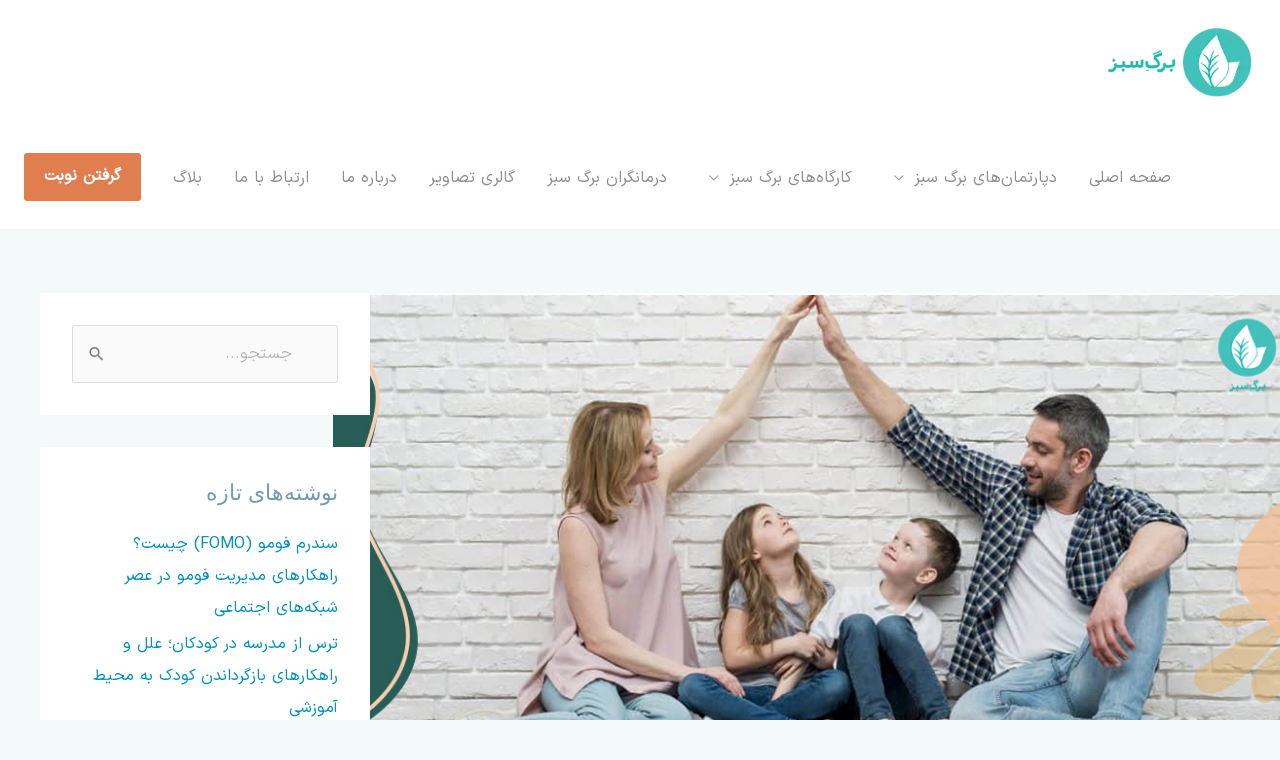

--- FILE ---
content_type: text/html; charset=UTF-8
request_url: https://bargesabzclinic.com/positive-parenting/
body_size: 62086
content:
<!DOCTYPE html>
<html dir="rtl" lang="fa-IR" prefix="og: https://ogp.me/ns#">
<head><meta charset="UTF-8"><script>if(navigator.userAgent.match(/MSIE|Internet Explorer/i)||navigator.userAgent.match(/Trident\/7\..*?rv:11/i)){var href=document.location.href;if(!href.match(/[?&]nowprocket/)){if(href.indexOf("?")==-1){if(href.indexOf("#")==-1){document.location.href=href+"?nowprocket=1"}else{document.location.href=href.replace("#","?nowprocket=1#")}}else{if(href.indexOf("#")==-1){document.location.href=href+"&nowprocket=1"}else{document.location.href=href.replace("#","&nowprocket=1#")}}}}</script><script>(()=>{class RocketLazyLoadScripts{constructor(){this.v="2.0.4",this.userEvents=["keydown","keyup","mousedown","mouseup","mousemove","mouseover","mouseout","touchmove","touchstart","touchend","touchcancel","wheel","click","dblclick","input"],this.attributeEvents=["onblur","onclick","oncontextmenu","ondblclick","onfocus","onmousedown","onmouseenter","onmouseleave","onmousemove","onmouseout","onmouseover","onmouseup","onmousewheel","onscroll","onsubmit"]}async t(){this.i(),this.o(),/iP(ad|hone)/.test(navigator.userAgent)&&this.h(),this.u(),this.l(this),this.m(),this.k(this),this.p(this),this._(),await Promise.all([this.R(),this.L()]),this.lastBreath=Date.now(),this.S(this),this.P(),this.D(),this.O(),this.M(),await this.C(this.delayedScripts.normal),await this.C(this.delayedScripts.defer),await this.C(this.delayedScripts.async),await this.T(),await this.F(),await this.j(),await this.A(),window.dispatchEvent(new Event("rocket-allScriptsLoaded")),this.everythingLoaded=!0,this.lastTouchEnd&&await new Promise(t=>setTimeout(t,500-Date.now()+this.lastTouchEnd)),this.I(),this.H(),this.U(),this.W()}i(){this.CSPIssue=sessionStorage.getItem("rocketCSPIssue"),document.addEventListener("securitypolicyviolation",t=>{this.CSPIssue||"script-src-elem"!==t.violatedDirective||"data"!==t.blockedURI||(this.CSPIssue=!0,sessionStorage.setItem("rocketCSPIssue",!0))},{isRocket:!0})}o(){window.addEventListener("pageshow",t=>{this.persisted=t.persisted,this.realWindowLoadedFired=!0},{isRocket:!0}),window.addEventListener("pagehide",()=>{this.onFirstUserAction=null},{isRocket:!0})}h(){let t;function e(e){t=e}window.addEventListener("touchstart",e,{isRocket:!0}),window.addEventListener("touchend",function i(o){o.changedTouches[0]&&t.changedTouches[0]&&Math.abs(o.changedTouches[0].pageX-t.changedTouches[0].pageX)<10&&Math.abs(o.changedTouches[0].pageY-t.changedTouches[0].pageY)<10&&o.timeStamp-t.timeStamp<200&&(window.removeEventListener("touchstart",e,{isRocket:!0}),window.removeEventListener("touchend",i,{isRocket:!0}),"INPUT"===o.target.tagName&&"text"===o.target.type||(o.target.dispatchEvent(new TouchEvent("touchend",{target:o.target,bubbles:!0})),o.target.dispatchEvent(new MouseEvent("mouseover",{target:o.target,bubbles:!0})),o.target.dispatchEvent(new PointerEvent("click",{target:o.target,bubbles:!0,cancelable:!0,detail:1,clientX:o.changedTouches[0].clientX,clientY:o.changedTouches[0].clientY})),event.preventDefault()))},{isRocket:!0})}q(t){this.userActionTriggered||("mousemove"!==t.type||this.firstMousemoveIgnored?"keyup"===t.type||"mouseover"===t.type||"mouseout"===t.type||(this.userActionTriggered=!0,this.onFirstUserAction&&this.onFirstUserAction()):this.firstMousemoveIgnored=!0),"click"===t.type&&t.preventDefault(),t.stopPropagation(),t.stopImmediatePropagation(),"touchstart"===this.lastEvent&&"touchend"===t.type&&(this.lastTouchEnd=Date.now()),"click"===t.type&&(this.lastTouchEnd=0),this.lastEvent=t.type,t.composedPath&&t.composedPath()[0].getRootNode()instanceof ShadowRoot&&(t.rocketTarget=t.composedPath()[0]),this.savedUserEvents.push(t)}u(){this.savedUserEvents=[],this.userEventHandler=this.q.bind(this),this.userEvents.forEach(t=>window.addEventListener(t,this.userEventHandler,{passive:!1,isRocket:!0})),document.addEventListener("visibilitychange",this.userEventHandler,{isRocket:!0})}U(){this.userEvents.forEach(t=>window.removeEventListener(t,this.userEventHandler,{passive:!1,isRocket:!0})),document.removeEventListener("visibilitychange",this.userEventHandler,{isRocket:!0}),this.savedUserEvents.forEach(t=>{(t.rocketTarget||t.target).dispatchEvent(new window[t.constructor.name](t.type,t))})}m(){const t="return false",e=Array.from(this.attributeEvents,t=>"data-rocket-"+t),i="["+this.attributeEvents.join("],[")+"]",o="[data-rocket-"+this.attributeEvents.join("],[data-rocket-")+"]",s=(e,i,o)=>{o&&o!==t&&(e.setAttribute("data-rocket-"+i,o),e["rocket"+i]=new Function("event",o),e.setAttribute(i,t))};new MutationObserver(t=>{for(const n of t)"attributes"===n.type&&(n.attributeName.startsWith("data-rocket-")||this.everythingLoaded?n.attributeName.startsWith("data-rocket-")&&this.everythingLoaded&&this.N(n.target,n.attributeName.substring(12)):s(n.target,n.attributeName,n.target.getAttribute(n.attributeName))),"childList"===n.type&&n.addedNodes.forEach(t=>{if(t.nodeType===Node.ELEMENT_NODE)if(this.everythingLoaded)for(const i of[t,...t.querySelectorAll(o)])for(const t of i.getAttributeNames())e.includes(t)&&this.N(i,t.substring(12));else for(const e of[t,...t.querySelectorAll(i)])for(const t of e.getAttributeNames())this.attributeEvents.includes(t)&&s(e,t,e.getAttribute(t))})}).observe(document,{subtree:!0,childList:!0,attributeFilter:[...this.attributeEvents,...e]})}I(){this.attributeEvents.forEach(t=>{document.querySelectorAll("[data-rocket-"+t+"]").forEach(e=>{this.N(e,t)})})}N(t,e){const i=t.getAttribute("data-rocket-"+e);i&&(t.setAttribute(e,i),t.removeAttribute("data-rocket-"+e))}k(t){Object.defineProperty(HTMLElement.prototype,"onclick",{get(){return this.rocketonclick||null},set(e){this.rocketonclick=e,this.setAttribute(t.everythingLoaded?"onclick":"data-rocket-onclick","this.rocketonclick(event)")}})}S(t){function e(e,i){let o=e[i];e[i]=null,Object.defineProperty(e,i,{get:()=>o,set(s){t.everythingLoaded?o=s:e["rocket"+i]=o=s}})}e(document,"onreadystatechange"),e(window,"onload"),e(window,"onpageshow");try{Object.defineProperty(document,"readyState",{get:()=>t.rocketReadyState,set(e){t.rocketReadyState=e},configurable:!0}),document.readyState="loading"}catch(t){console.log("WPRocket DJE readyState conflict, bypassing")}}l(t){this.originalAddEventListener=EventTarget.prototype.addEventListener,this.originalRemoveEventListener=EventTarget.prototype.removeEventListener,this.savedEventListeners=[],EventTarget.prototype.addEventListener=function(e,i,o){o&&o.isRocket||!t.B(e,this)&&!t.userEvents.includes(e)||t.B(e,this)&&!t.userActionTriggered||e.startsWith("rocket-")||t.everythingLoaded?t.originalAddEventListener.call(this,e,i,o):(t.savedEventListeners.push({target:this,remove:!1,type:e,func:i,options:o}),"mouseenter"!==e&&"mouseleave"!==e||t.originalAddEventListener.call(this,e,t.savedUserEvents.push,o))},EventTarget.prototype.removeEventListener=function(e,i,o){o&&o.isRocket||!t.B(e,this)&&!t.userEvents.includes(e)||t.B(e,this)&&!t.userActionTriggered||e.startsWith("rocket-")||t.everythingLoaded?t.originalRemoveEventListener.call(this,e,i,o):t.savedEventListeners.push({target:this,remove:!0,type:e,func:i,options:o})}}J(t,e){this.savedEventListeners=this.savedEventListeners.filter(i=>{let o=i.type,s=i.target||window;return e!==o||t!==s||(this.B(o,s)&&(i.type="rocket-"+o),this.$(i),!1)})}H(){EventTarget.prototype.addEventListener=this.originalAddEventListener,EventTarget.prototype.removeEventListener=this.originalRemoveEventListener,this.savedEventListeners.forEach(t=>this.$(t))}$(t){t.remove?this.originalRemoveEventListener.call(t.target,t.type,t.func,t.options):this.originalAddEventListener.call(t.target,t.type,t.func,t.options)}p(t){let e;function i(e){return t.everythingLoaded?e:e.split(" ").map(t=>"load"===t||t.startsWith("load.")?"rocket-jquery-load":t).join(" ")}function o(o){function s(e){const s=o.fn[e];o.fn[e]=o.fn.init.prototype[e]=function(){return this[0]===window&&t.userActionTriggered&&("string"==typeof arguments[0]||arguments[0]instanceof String?arguments[0]=i(arguments[0]):"object"==typeof arguments[0]&&Object.keys(arguments[0]).forEach(t=>{const e=arguments[0][t];delete arguments[0][t],arguments[0][i(t)]=e})),s.apply(this,arguments),this}}if(o&&o.fn&&!t.allJQueries.includes(o)){const e={DOMContentLoaded:[],"rocket-DOMContentLoaded":[]};for(const t in e)document.addEventListener(t,()=>{e[t].forEach(t=>t())},{isRocket:!0});o.fn.ready=o.fn.init.prototype.ready=function(i){function s(){parseInt(o.fn.jquery)>2?setTimeout(()=>i.bind(document)(o)):i.bind(document)(o)}return"function"==typeof i&&(t.realDomReadyFired?!t.userActionTriggered||t.fauxDomReadyFired?s():e["rocket-DOMContentLoaded"].push(s):e.DOMContentLoaded.push(s)),o([])},s("on"),s("one"),s("off"),t.allJQueries.push(o)}e=o}t.allJQueries=[],o(window.jQuery),Object.defineProperty(window,"jQuery",{get:()=>e,set(t){o(t)}})}P(){const t=new Map;document.write=document.writeln=function(e){const i=document.currentScript,o=document.createRange(),s=i.parentElement;let n=t.get(i);void 0===n&&(n=i.nextSibling,t.set(i,n));const c=document.createDocumentFragment();o.setStart(c,0),c.appendChild(o.createContextualFragment(e)),s.insertBefore(c,n)}}async R(){return new Promise(t=>{this.userActionTriggered?t():this.onFirstUserAction=t})}async L(){return new Promise(t=>{document.addEventListener("DOMContentLoaded",()=>{this.realDomReadyFired=!0,t()},{isRocket:!0})})}async j(){return this.realWindowLoadedFired?Promise.resolve():new Promise(t=>{window.addEventListener("load",t,{isRocket:!0})})}M(){this.pendingScripts=[];this.scriptsMutationObserver=new MutationObserver(t=>{for(const e of t)e.addedNodes.forEach(t=>{"SCRIPT"!==t.tagName||t.noModule||t.isWPRocket||this.pendingScripts.push({script:t,promise:new Promise(e=>{const i=()=>{const i=this.pendingScripts.findIndex(e=>e.script===t);i>=0&&this.pendingScripts.splice(i,1),e()};t.addEventListener("load",i,{isRocket:!0}),t.addEventListener("error",i,{isRocket:!0}),setTimeout(i,1e3)})})})}),this.scriptsMutationObserver.observe(document,{childList:!0,subtree:!0})}async F(){await this.X(),this.pendingScripts.length?(await this.pendingScripts[0].promise,await this.F()):this.scriptsMutationObserver.disconnect()}D(){this.delayedScripts={normal:[],async:[],defer:[]},document.querySelectorAll("script[type$=rocketlazyloadscript]").forEach(t=>{t.hasAttribute("data-rocket-src")?t.hasAttribute("async")&&!1!==t.async?this.delayedScripts.async.push(t):t.hasAttribute("defer")&&!1!==t.defer||"module"===t.getAttribute("data-rocket-type")?this.delayedScripts.defer.push(t):this.delayedScripts.normal.push(t):this.delayedScripts.normal.push(t)})}async _(){await this.L();let t=[];document.querySelectorAll("script[type$=rocketlazyloadscript][data-rocket-src]").forEach(e=>{let i=e.getAttribute("data-rocket-src");if(i&&!i.startsWith("data:")){i.startsWith("//")&&(i=location.protocol+i);try{const o=new URL(i).origin;o!==location.origin&&t.push({src:o,crossOrigin:e.crossOrigin||"module"===e.getAttribute("data-rocket-type")})}catch(t){}}}),t=[...new Map(t.map(t=>[JSON.stringify(t),t])).values()],this.Y(t,"preconnect")}async G(t){if(await this.K(),!0!==t.noModule||!("noModule"in HTMLScriptElement.prototype))return new Promise(e=>{let i;function o(){(i||t).setAttribute("data-rocket-status","executed"),e()}try{if(navigator.userAgent.includes("Firefox/")||""===navigator.vendor||this.CSPIssue)i=document.createElement("script"),[...t.attributes].forEach(t=>{let e=t.nodeName;"type"!==e&&("data-rocket-type"===e&&(e="type"),"data-rocket-src"===e&&(e="src"),i.setAttribute(e,t.nodeValue))}),t.text&&(i.text=t.text),t.nonce&&(i.nonce=t.nonce),i.hasAttribute("src")?(i.addEventListener("load",o,{isRocket:!0}),i.addEventListener("error",()=>{i.setAttribute("data-rocket-status","failed-network"),e()},{isRocket:!0}),setTimeout(()=>{i.isConnected||e()},1)):(i.text=t.text,o()),i.isWPRocket=!0,t.parentNode.replaceChild(i,t);else{const i=t.getAttribute("data-rocket-type"),s=t.getAttribute("data-rocket-src");i?(t.type=i,t.removeAttribute("data-rocket-type")):t.removeAttribute("type"),t.addEventListener("load",o,{isRocket:!0}),t.addEventListener("error",i=>{this.CSPIssue&&i.target.src.startsWith("data:")?(console.log("WPRocket: CSP fallback activated"),t.removeAttribute("src"),this.G(t).then(e)):(t.setAttribute("data-rocket-status","failed-network"),e())},{isRocket:!0}),s?(t.fetchPriority="high",t.removeAttribute("data-rocket-src"),t.src=s):t.src="data:text/javascript;base64,"+window.btoa(unescape(encodeURIComponent(t.text)))}}catch(i){t.setAttribute("data-rocket-status","failed-transform"),e()}});t.setAttribute("data-rocket-status","skipped")}async C(t){const e=t.shift();return e?(e.isConnected&&await this.G(e),this.C(t)):Promise.resolve()}O(){this.Y([...this.delayedScripts.normal,...this.delayedScripts.defer,...this.delayedScripts.async],"preload")}Y(t,e){this.trash=this.trash||[];let i=!0;var o=document.createDocumentFragment();t.forEach(t=>{const s=t.getAttribute&&t.getAttribute("data-rocket-src")||t.src;if(s&&!s.startsWith("data:")){const n=document.createElement("link");n.href=s,n.rel=e,"preconnect"!==e&&(n.as="script",n.fetchPriority=i?"high":"low"),t.getAttribute&&"module"===t.getAttribute("data-rocket-type")&&(n.crossOrigin=!0),t.crossOrigin&&(n.crossOrigin=t.crossOrigin),t.integrity&&(n.integrity=t.integrity),t.nonce&&(n.nonce=t.nonce),o.appendChild(n),this.trash.push(n),i=!1}}),document.head.appendChild(o)}W(){this.trash.forEach(t=>t.remove())}async T(){try{document.readyState="interactive"}catch(t){}this.fauxDomReadyFired=!0;try{await this.K(),this.J(document,"readystatechange"),document.dispatchEvent(new Event("rocket-readystatechange")),await this.K(),document.rocketonreadystatechange&&document.rocketonreadystatechange(),await this.K(),this.J(document,"DOMContentLoaded"),document.dispatchEvent(new Event("rocket-DOMContentLoaded")),await this.K(),this.J(window,"DOMContentLoaded"),window.dispatchEvent(new Event("rocket-DOMContentLoaded"))}catch(t){console.error(t)}}async A(){try{document.readyState="complete"}catch(t){}try{await this.K(),this.J(document,"readystatechange"),document.dispatchEvent(new Event("rocket-readystatechange")),await this.K(),document.rocketonreadystatechange&&document.rocketonreadystatechange(),await this.K(),this.J(window,"load"),window.dispatchEvent(new Event("rocket-load")),await this.K(),window.rocketonload&&window.rocketonload(),await this.K(),this.allJQueries.forEach(t=>t(window).trigger("rocket-jquery-load")),await this.K(),this.J(window,"pageshow");const t=new Event("rocket-pageshow");t.persisted=this.persisted,window.dispatchEvent(t),await this.K(),window.rocketonpageshow&&window.rocketonpageshow({persisted:this.persisted})}catch(t){console.error(t)}}async K(){Date.now()-this.lastBreath>45&&(await this.X(),this.lastBreath=Date.now())}async X(){return document.hidden?new Promise(t=>setTimeout(t)):new Promise(t=>requestAnimationFrame(t))}B(t,e){return e===document&&"readystatechange"===t||(e===document&&"DOMContentLoaded"===t||(e===window&&"DOMContentLoaded"===t||(e===window&&"load"===t||e===window&&"pageshow"===t)))}static run(){(new RocketLazyLoadScripts).t()}}RocketLazyLoadScripts.run()})();</script>
<link rel="icon" type="image/png" href="/favicon-96x96.png" sizes="96x96" />
<link rel="icon" type="image/svg+xml" href="/favicon.svg" />
<link rel="shortcut icon" href="/favicon.ico" />
<link rel="apple-touch-icon" sizes="180x180" href="/apple-touch-icon.png" />
<meta name="apple-mobile-web-app-title" content="MyWebSite" />
<link rel="manifest" href="/site.webmanifest" />	

<meta name="viewport" content="width=device-width, initial-scale=1">
	<link rel="profile" href="https://gmpg.org/xfn/11"> 
	<input type="hidden" id="_wpnonce" name="_wpnonce" value="a43510b38b" /><input type="hidden" name="_wp_http_referer" value="/positive-parenting/" />	<style>img:is([sizes="auto" i], [sizes^="auto," i]) { contain-intrinsic-size: 3000px 1500px }</style>
	
<!-- بهینه‌سازی موتور جستجو توسط Rank Math PRO - https://rankmath.com/ -->
<title>6 تکنیک برای فرزندپروری مثبت - مرکز روانشناسی و روانپزشکی برگ سبز</title>
<link data-rocket-preload as="style" href="https://fonts.googleapis.com/css?family=IRANSansFaNum%3A400%2C%2Cnormal%7CIRANSansFaNum_Bold%3A600%2C%2Cnormal%7COpen%20Sans%3A600&#038;display=swap" rel="preload">
<link href="https://fonts.googleapis.com/css?family=IRANSansFaNum%3A400%2C%2Cnormal%7CIRANSansFaNum_Bold%3A600%2C%2Cnormal%7COpen%20Sans%3A600&#038;display=swap" media="print" onload="this.media=&#039;all&#039;" rel="stylesheet">
<noscript><link rel="stylesheet" href="https://fonts.googleapis.com/css?family=IRANSansFaNum%3A400%2C%2Cnormal%7CIRANSansFaNum_Bold%3A600%2C%2Cnormal%7COpen%20Sans%3A600&#038;display=swap"></noscript>
<meta name="description" content="فرزندپروری و تربیت فرزدان، از اهمیت بسیار ویژه‌ای برای والدین برخوردار است. برای آن که کودکمان در آینده بتواند مفید واقع شود و نیازهای خود را در جامعه رفع کند، لازم است که از همان دوران کودکی او را آماده کنیم و به‌گونه‌ای تربیت کنیم که بتواند از عهده مسئولیت‌های بزرگتر آینده بربیاید."/>
<meta name="robots" content="follow, index, max-snippet:-1, max-video-preview:-1, max-image-preview:large"/>
<link rel="canonical" href="https://bargesabzclinic.com/positive-parenting/" />
<meta property="og:locale" content="fa_IR" />
<meta property="og:type" content="article" />
<meta property="og:title" content="6 تکنیک برای فرزندپروری مثبت - مرکز روانشناسی و روانپزشکی برگ سبز" />
<meta property="og:description" content="فرزندپروری و تربیت فرزدان، از اهمیت بسیار ویژه‌ای برای والدین برخوردار است. برای آن که کودکمان در آینده بتواند مفید واقع شود و نیازهای خود را در جامعه رفع کند، لازم است که از همان دوران کودکی او را آماده کنیم و به‌گونه‌ای تربیت کنیم که بتواند از عهده مسئولیت‌های بزرگتر آینده بربیاید." />
<meta property="og:url" content="https://bargesabzclinic.com/positive-parenting/" />
<meta property="og:site_name" content="مرکز روانشناسی و روانپزشکی برگ سبز" />
<meta property="article:tag" content="فرزندپروری مثبت" />
<meta property="article:section" content="فرزندپروری" />
<meta property="og:updated_time" content="2025-06-29T12:47:53+03:30" />
<meta property="og:image" content="https://bargesabzclinic.com/wp-content/uploads/2023/04/parenting-skills.jpg" />
<meta property="og:image:secure_url" content="https://bargesabzclinic.com/wp-content/uploads/2023/04/parenting-skills.jpg" />
<meta property="og:image:width" content="1000" />
<meta property="og:image:height" content="450" />
<meta property="og:image:alt" content="فرزندپروری مثبت" />
<meta property="og:image:type" content="image/jpeg" />
<meta property="article:published_time" content="2025-04-15T11:57:00+03:30" />
<meta property="article:modified_time" content="2025-06-29T12:47:53+03:30" />
<meta name="twitter:card" content="summary_large_image" />
<meta name="twitter:title" content="6 تکنیک برای فرزندپروری مثبت - مرکز روانشناسی و روانپزشکی برگ سبز" />
<meta name="twitter:description" content="فرزندپروری و تربیت فرزدان، از اهمیت بسیار ویژه‌ای برای والدین برخوردار است. برای آن که کودکمان در آینده بتواند مفید واقع شود و نیازهای خود را در جامعه رفع کند، لازم است که از همان دوران کودکی او را آماده کنیم و به‌گونه‌ای تربیت کنیم که بتواند از عهده مسئولیت‌های بزرگتر آینده بربیاید." />
<meta name="twitter:image" content="https://bargesabzclinic.com/wp-content/uploads/2023/04/parenting-skills.jpg" />
<meta name="twitter:label1" content="نویسنده" />
<meta name="twitter:data1" content="admin" />
<meta name="twitter:label2" content="زمان خواندن" />
<meta name="twitter:data2" content="6 دقیقه" />
<script type="application/ld+json" class="rank-math-schema-pro">{"@context":"https://schema.org","@graph":[{"@type":["HealthAndBeautyBusiness","Organization"],"@id":"https://bargesabzclinic.com/#organization","name":"\u0645\u0631\u06a9\u0632 \u0631\u0648\u0627\u0646\u0634\u0646\u0627\u0633\u06cc \u0648 \u0631\u0648\u0627\u0646\u067e\u0632\u0634\u06a9\u06cc \u0628\u0631\u06af \u0633\u0628\u0632","url":"https://bargesabzclinic.com","logo":{"@type":"ImageObject","@id":"https://bargesabzclinic.com/#logo","url":"https://bargesabzclinic.com/wp-content/uploads/2021/06/cropped-logo.png","contentUrl":"https://bargesabzclinic.com/wp-content/uploads/2021/06/cropped-logo.png","caption":"\u0645\u0631\u06a9\u0632 \u0631\u0648\u0627\u0646\u0634\u0646\u0627\u0633\u06cc \u0648 \u0631\u0648\u0627\u0646\u067e\u0632\u0634\u06a9\u06cc \u0628\u0631\u06af \u0633\u0628\u0632","inLanguage":"fa-IR","width":"200","height":"165"},"openingHours":["Monday,Tuesday,Wednesday,Thursday,Friday,Saturday,Sunday 09:00-17:00"],"image":{"@id":"https://bargesabzclinic.com/#logo"}},{"@type":"WebSite","@id":"https://bargesabzclinic.com/#website","url":"https://bargesabzclinic.com","name":"\u0645\u0631\u06a9\u0632 \u0631\u0648\u0627\u0646\u0634\u0646\u0627\u0633\u06cc \u0648 \u0631\u0648\u0627\u0646\u067e\u0632\u0634\u06a9\u06cc \u0628\u0631\u06af \u0633\u0628\u0632","publisher":{"@id":"https://bargesabzclinic.com/#organization"},"inLanguage":"fa-IR"},{"@type":"ImageObject","@id":"https://bargesabzclinic.com/wp-content/uploads/2023/04/parenting-skills.jpg","url":"https://bargesabzclinic.com/wp-content/uploads/2023/04/parenting-skills.jpg","width":"1000","height":"450","inLanguage":"fa-IR"},{"@type":"BreadcrumbList","@id":"https://bargesabzclinic.com/positive-parenting/#breadcrumb","itemListElement":[{"@type":"ListItem","position":"1","item":{"@id":"https://bargesabzclinic.com/category/family-counselling/parenting/","name":"\u0641\u0631\u0632\u0646\u062f\u067e\u0631\u0648\u0631\u06cc"}},{"@type":"ListItem","position":"2","item":{"@id":"https://bargesabzclinic.com/positive-parenting/","name":"6 \u062a\u06a9\u0646\u06cc\u06a9 \u0628\u0631\u0627\u06cc \u0641\u0631\u0632\u0646\u062f\u067e\u0631\u0648\u0631\u06cc \u0645\u062b\u0628\u062a"}}]},{"@type":"WebPage","@id":"https://bargesabzclinic.com/positive-parenting/#webpage","url":"https://bargesabzclinic.com/positive-parenting/","name":"6 \u062a\u06a9\u0646\u06cc\u06a9 \u0628\u0631\u0627\u06cc \u0641\u0631\u0632\u0646\u062f\u067e\u0631\u0648\u0631\u06cc \u0645\u062b\u0628\u062a - \u0645\u0631\u06a9\u0632 \u0631\u0648\u0627\u0646\u0634\u0646\u0627\u0633\u06cc \u0648 \u0631\u0648\u0627\u0646\u067e\u0632\u0634\u06a9\u06cc \u0628\u0631\u06af \u0633\u0628\u0632","datePublished":"2025-04-15T11:57:00+03:30","dateModified":"2025-06-29T12:47:53+03:30","isPartOf":{"@id":"https://bargesabzclinic.com/#website"},"primaryImageOfPage":{"@id":"https://bargesabzclinic.com/wp-content/uploads/2023/04/parenting-skills.jpg"},"inLanguage":"fa-IR","breadcrumb":{"@id":"https://bargesabzclinic.com/positive-parenting/#breadcrumb"}},{"@type":"Person","@id":"https://bargesabzclinic.com/author/admin/","name":"admin","url":"https://bargesabzclinic.com/author/admin/","image":{"@type":"ImageObject","@id":"https://secure.gravatar.com/avatar/f16c58a78f9cbcb063260e9e5c023df186126b34f4c50a4c112b3060f5eba625?s=96&amp;d=mm&amp;r=g","url":"https://secure.gravatar.com/avatar/f16c58a78f9cbcb063260e9e5c023df186126b34f4c50a4c112b3060f5eba625?s=96&amp;d=mm&amp;r=g","caption":"admin","inLanguage":"fa-IR"},"worksFor":{"@id":"https://bargesabzclinic.com/#organization"}},{"@type":"BlogPosting","headline":"6 \u062a\u06a9\u0646\u06cc\u06a9 \u0628\u0631\u0627\u06cc \u0641\u0631\u0632\u0646\u062f\u067e\u0631\u0648\u0631\u06cc \u0645\u062b\u0628\u062a - \u0645\u0631\u06a9\u0632 \u0631\u0648\u0627\u0646\u0634\u0646\u0627\u0633\u06cc \u0648 \u0631\u0648\u0627\u0646\u067e\u0632\u0634\u06a9\u06cc \u0628\u0631\u06af \u0633\u0628\u0632","keywords":"\u0641\u0631\u0632\u0646\u062f\u067e\u0631\u0648\u0631\u06cc \u0645\u062b\u0628\u062a, \u0645\u0647\u0627\u0631\u062a \u0641\u0631\u0632\u0646\u062f\u067e\u0631\u0648\u0631\u06cc, \u062a\u06a9\u0646\u06cc\u06a9 \u0641\u0631\u0632\u0646\u062f\u067e\u0631\u0648\u0631\u06cc, \u062a\u0631\u0628\u06cc\u062a \u0641\u0631\u0632\u0646\u062f","datePublished":"2025-04-15T11:57:00+03:30","dateModified":"2025-06-29T12:47:53+03:30","articleSection":"\u0631\u0648\u0627\u0646\u0634\u0646\u0627\u0633\u06cc \u06a9\u0648\u062f\u06a9, \u0641\u0631\u0632\u0646\u062f\u067e\u0631\u0648\u0631\u06cc, \u0645\u0634\u0627\u0648\u0631\u0647 \u062e\u0627\u0646\u0648\u0627\u062f\u0647","author":{"@id":"https://bargesabzclinic.com/author/admin/","name":"admin"},"publisher":{"@id":"https://bargesabzclinic.com/#organization"},"description":"\u0641\u0631\u0632\u0646\u062f\u067e\u0631\u0648\u0631\u06cc \u0648 \u062a\u0631\u0628\u06cc\u062a \u0641\u0631\u0632\u062f\u0627\u0646\u060c \u0627\u0632 \u0627\u0647\u0645\u06cc\u062a \u0628\u0633\u06cc\u0627\u0631 \u0648\u06cc\u0698\u0647\u200c\u0627\u06cc \u0628\u0631\u0627\u06cc \u0648\u0627\u0644\u062f\u06cc\u0646 \u0628\u0631\u062e\u0648\u0631\u062f\u0627\u0631 \u0627\u0633\u062a. \u0628\u0631\u0627\u06cc \u0622\u0646 \u06a9\u0647 \u06a9\u0648\u062f\u06a9\u0645\u0627\u0646 \u062f\u0631 \u0622\u06cc\u0646\u062f\u0647 \u0628\u062a\u0648\u0627\u0646\u062f \u0645\u0641\u06cc\u062f \u0648\u0627\u0642\u0639 \u0634\u0648\u062f \u0648 \u0646\u06cc\u0627\u0632\u0647\u0627\u06cc \u062e\u0648\u062f \u0631\u0627 \u062f\u0631 \u062c\u0627\u0645\u0639\u0647 \u0631\u0641\u0639 \u06a9\u0646\u062f\u060c \u0644\u0627\u0632\u0645 \u0627\u0633\u062a \u06a9\u0647 \u0627\u0632 \u0647\u0645\u0627\u0646 \u062f\u0648\u0631\u0627\u0646 \u06a9\u0648\u062f\u06a9\u06cc \u0627\u0648 \u0631\u0627 \u0622\u0645\u0627\u062f\u0647 \u06a9\u0646\u06cc\u0645 \u0648 \u0628\u0647\u200c\u06af\u0648\u0646\u0647\u200c\u0627\u06cc \u062a\u0631\u0628\u06cc\u062a \u06a9\u0646\u06cc\u0645 \u06a9\u0647 \u0628\u062a\u0648\u0627\u0646\u062f \u0627\u0632 \u0639\u0647\u062f\u0647 \u0645\u0633\u0626\u0648\u0644\u06cc\u062a\u200c\u0647\u0627\u06cc \u0628\u0632\u0631\u06af\u062a\u0631 \u0622\u06cc\u0646\u062f\u0647 \u0628\u0631\u0628\u06cc\u0627\u06cc\u062f.","name":"6 \u062a\u06a9\u0646\u06cc\u06a9 \u0628\u0631\u0627\u06cc \u0641\u0631\u0632\u0646\u062f\u067e\u0631\u0648\u0631\u06cc \u0645\u062b\u0628\u062a - \u0645\u0631\u06a9\u0632 \u0631\u0648\u0627\u0646\u0634\u0646\u0627\u0633\u06cc \u0648 \u0631\u0648\u0627\u0646\u067e\u0632\u0634\u06a9\u06cc \u0628\u0631\u06af \u0633\u0628\u0632","@id":"https://bargesabzclinic.com/positive-parenting/#richSnippet","isPartOf":{"@id":"https://bargesabzclinic.com/positive-parenting/#webpage"},"image":{"@id":"https://bargesabzclinic.com/wp-content/uploads/2023/04/parenting-skills.jpg"},"inLanguage":"fa-IR","mainEntityOfPage":{"@id":"https://bargesabzclinic.com/positive-parenting/#webpage"}}]}</script>
<!-- /افزونه سئو ورپرس Rank Math -->

<link rel='dns-prefetch' href='//fonts.googleapis.com' />
<link href='https://fonts.gstatic.com' crossorigin rel='preconnect' />
<link rel="alternate" type="application/rss+xml" title="مرکز روانشناسی و روانپزشکی برگ سبز &raquo; خوراک" href="https://bargesabzclinic.com/feed/" />
<link rel="alternate" type="application/rss+xml" title="مرکز روانشناسی و روانپزشکی برگ سبز &raquo; خوراک دیدگاه‌ها" href="https://bargesabzclinic.com/comments/feed/" />
<link rel="alternate" type="application/rss+xml" title="مرکز روانشناسی و روانپزشکی برگ سبز &raquo; 6 تکنیک برای فرزندپروری مثبت خوراک دیدگاه‌ها" href="https://bargesabzclinic.com/positive-parenting/feed/" />
<script>function cpLoadCSS(e,t,n){"use strict";var i=window.document.createElement("link"),o=t||window.document.getElementsByTagName("script")[0];return i.rel="stylesheet",i.href=e,i.media="only x",o.parentNode.insertBefore(i,o),setTimeout(function(){i.media=n||"all"}),i}</script><style>.cp-popup-container .cpro-overlay,.cp-popup-container .cp-popup-wrapper{opacity:0;visibility:hidden;display:none}</style><link data-minify="1" rel='stylesheet' id='astra-theme-css-rtl-css' href='https://bargesabzclinic.com/wp-content/cache/min/1/wp-content/themes/astra/assets/css/minified/style.min-rtl.css?ver=1762885852' media='all' />
<style id='astra-theme-css-inline-css'>
.ast-no-sidebar .entry-content .alignfull {margin-left: calc( -50vw + 50%);margin-right: calc( -50vw + 50%);max-width: 100vw;width: 100vw;}.ast-no-sidebar .entry-content .alignwide {margin-left: calc(-41vw + 50%);margin-right: calc(-41vw + 50%);max-width: unset;width: unset;}.ast-no-sidebar .entry-content .alignfull .alignfull,.ast-no-sidebar .entry-content .alignfull .alignwide,.ast-no-sidebar .entry-content .alignwide .alignfull,.ast-no-sidebar .entry-content .alignwide .alignwide,.ast-no-sidebar .entry-content .wp-block-column .alignfull,.ast-no-sidebar .entry-content .wp-block-column .alignwide{width: 100%;margin-left: auto;margin-right: auto;}.wp-block-gallery,.blocks-gallery-grid {margin: 0;}.wp-block-separator {max-width: 100px;}.wp-block-separator.is-style-wide,.wp-block-separator.is-style-dots {max-width: none;}.entry-content .has-2-columns .wp-block-column:first-child {padding-right: 10px;}.entry-content .has-2-columns .wp-block-column:last-child {padding-left: 10px;}@media (max-width: 782px) {.entry-content .wp-block-columns .wp-block-column {flex-basis: 100%;}.entry-content .has-2-columns .wp-block-column:first-child {padding-right: 0;}.entry-content .has-2-columns .wp-block-column:last-child {padding-left: 0;}}body .entry-content .wp-block-latest-posts {margin-left: 0;}body .entry-content .wp-block-latest-posts li {list-style: none;}.ast-no-sidebar .ast-container .entry-content .wp-block-latest-posts {margin-left: 0;}.ast-header-break-point .entry-content .alignwide {margin-left: auto;margin-right: auto;}.entry-content .blocks-gallery-item img {margin-bottom: auto;}.wp-block-pullquote {border-top: 4px solid #555d66;border-bottom: 4px solid #555d66;color: #40464d;}:root{--ast-post-nav-space:0;--ast-container-default-xlg-padding:6.67em;--ast-container-default-lg-padding:5.67em;--ast-container-default-slg-padding:4.34em;--ast-container-default-md-padding:3.34em;--ast-container-default-sm-padding:6.67em;--ast-container-default-xs-padding:2.4em;--ast-container-default-xxs-padding:1.4em;--ast-code-block-background:#EEEEEE;--ast-comment-inputs-background:#FAFAFA;--ast-normal-container-width:1200px;--ast-narrow-container-width:750px;--ast-blog-title-font-weight:normal;--ast-blog-meta-weight:inherit;--ast-global-color-primary:var(--ast-global-color-5);--ast-global-color-secondary:var(--ast-global-color-4);--ast-global-color-alternate-background:var(--ast-global-color-7);--ast-global-color-subtle-background:var(--ast-global-color-6);--ast-bg-style-guide:#F8FAFC;--ast-shadow-style-guide:0px 0px 4px 0 #00000057;--ast-global-dark-bg-style:#fff;--ast-global-dark-lfs:#fbfbfb;--ast-widget-bg-color:#fafafa;--ast-wc-container-head-bg-color:#fbfbfb;--ast-title-layout-bg:#eeeeee;--ast-search-border-color:#e7e7e7;--ast-lifter-hover-bg:#e6e6e6;--ast-gallery-block-color:#000;--srfm-color-input-label:var(--ast-global-color-2);}html{font-size:100%;}a,.page-title{color:#0192bc;}a:hover,a:focus{color:#0192bc;}body,button,input,select,textarea,.ast-button,.ast-custom-button{font-family:IRANSansFaNum;font-weight:400;font-size:16px;font-size:1rem;}blockquote{color:#295162;}p,.entry-content p{margin-bottom:0.75em;}h1,h2,h3,h4,h5,h6,.entry-content :where(h1,h2,h3,h4,h5,h6),.entry-content :where(h1,h2,h3,h4,h5,h6) a,.site-title,.site-title a{font-family:IRANSansFaNum_Bold;font-weight:600;line-height:1.4em;}.ast-site-identity .site-title a{color:var(--ast-global-color-2);}.site-title{font-size:35px;font-size:2.1875rem;display:none;}header .custom-logo-link img{max-width:150px;width:150px;}.astra-logo-svg{width:150px;}.site-header .site-description{font-size:15px;font-size:0.9375rem;display:none;}.entry-title{font-size:30px;font-size:1.875rem;}.archive .ast-article-post .ast-article-inner,.blog .ast-article-post .ast-article-inner,.archive .ast-article-post .ast-article-inner:hover,.blog .ast-article-post .ast-article-inner:hover{overflow:hidden;}h1,.entry-content :where(h1),.entry-content :where(h1) a{font-size:36px;font-size:2.25rem;font-weight:600;font-family:IRANSansFaNum_Bold;line-height:1.4em;}h2,.entry-content :where(h2),.entry-content :where(h2) a{font-size:30px;font-size:1.875rem;font-weight:600;font-family:IRANSansFaNum_Bold;line-height:1.3em;}h3,.entry-content :where(h3),.entry-content :where(h3) a{font-size:24px;font-size:1.5rem;font-weight:600;font-family:IRANSansFaNum_Bold;line-height:1.3em;}h4,.entry-content :where(h4),.entry-content :where(h4) a{font-size:20px;font-size:1.25rem;line-height:1.2em;font-weight:600;font-family:IRANSansFaNum_Bold;}h5,.entry-content :where(h5),.entry-content :where(h5) a{font-size:18px;font-size:1.125rem;line-height:1.2em;font-weight:600;font-family:IRANSansFaNum_Bold;}h6,.entry-content :where(h6),.entry-content :where(h6) a{font-size:16px;font-size:1rem;line-height:1.25em;font-weight:600;font-family:IRANSansFaNum_Bold;}::selection{background-color:#0192bc;color:#ffffff;}body,h1,h2,h3,h4,h5,h6,.entry-title a,.entry-content :where(h1,h2,h3,h4,h5,h6),.entry-content :where(h1,h2,h3,h4,h5,h6) a{color:#749cad;}.tagcloud a:hover,.tagcloud a:focus,.tagcloud a.current-item{color:#ffffff;border-color:#0192bc;background-color:#0192bc;}input:focus,input[type="text"]:focus,input[type="email"]:focus,input[type="url"]:focus,input[type="password"]:focus,input[type="reset"]:focus,input[type="search"]:focus,textarea:focus{border-color:#0192bc;}input[type="radio"]:checked,input[type=reset],input[type="checkbox"]:checked,input[type="checkbox"]:hover:checked,input[type="checkbox"]:focus:checked,input[type=range]::-webkit-slider-thumb{border-color:#0192bc;background-color:#0192bc;box-shadow:none;}.site-footer a:hover + .post-count,.site-footer a:focus + .post-count{background:#0192bc;border-color:#0192bc;}.single .nav-links .nav-previous,.single .nav-links .nav-next{color:#0192bc;}.entry-meta,.entry-meta *{line-height:1.45;color:#0192bc;}.entry-meta a:not(.ast-button):hover,.entry-meta a:not(.ast-button):hover *,.entry-meta a:not(.ast-button):focus,.entry-meta a:not(.ast-button):focus *,.page-links > .page-link,.page-links .page-link:hover,.post-navigation a:hover{color:#0192bc;}#cat option,.secondary .calendar_wrap thead a,.secondary .calendar_wrap thead a:visited{color:#0192bc;}.secondary .calendar_wrap #today,.ast-progress-val span{background:#0192bc;}.secondary a:hover + .post-count,.secondary a:focus + .post-count{background:#0192bc;border-color:#0192bc;}.calendar_wrap #today > a{color:#ffffff;}.page-links .page-link,.single .post-navigation a{color:#0192bc;}.ast-search-menu-icon .search-form button.search-submit{padding:0 4px;}.ast-search-menu-icon form.search-form{padding-right:0;}.ast-header-search .ast-search-menu-icon.ast-dropdown-active .search-form,.ast-header-search .ast-search-menu-icon.ast-dropdown-active .search-field:focus{transition:all 0.2s;}.search-form input.search-field:focus{outline:none;}.widget-title,.widget .wp-block-heading{font-size:22px;font-size:1.375rem;color:#749cad;}.single .ast-author-details .author-title{color:#0192bc;}#secondary,#secondary button,#secondary input,#secondary select,#secondary textarea{font-size:16px;font-size:1rem;}.ast-search-menu-icon.slide-search a:focus-visible:focus-visible,.astra-search-icon:focus-visible,#close:focus-visible,a:focus-visible,.ast-menu-toggle:focus-visible,.site .skip-link:focus-visible,.wp-block-loginout input:focus-visible,.wp-block-search.wp-block-search__button-inside .wp-block-search__inside-wrapper,.ast-header-navigation-arrow:focus-visible,.ast-orders-table__row .ast-orders-table__cell:focus-visible,a#ast-apply-coupon:focus-visible,#ast-apply-coupon:focus-visible,#close:focus-visible,.button.search-submit:focus-visible,#search_submit:focus,.normal-search:focus-visible,.ast-header-account-wrap:focus-visible,.astra-cart-drawer-close:focus,.ast-single-variation:focus,.ast-button:focus{outline-style:dotted;outline-color:inherit;outline-width:thin;}input:focus,input[type="text"]:focus,input[type="email"]:focus,input[type="url"]:focus,input[type="password"]:focus,input[type="reset"]:focus,input[type="search"]:focus,input[type="number"]:focus,textarea:focus,.wp-block-search__input:focus,[data-section="section-header-mobile-trigger"] .ast-button-wrap .ast-mobile-menu-trigger-minimal:focus,.ast-mobile-popup-drawer.active .menu-toggle-close:focus,#ast-scroll-top:focus,#coupon_code:focus,#ast-coupon-code:focus{border-style:dotted;border-color:inherit;border-width:thin;}input{outline:none;}.main-header-menu .menu-link,.ast-header-custom-item a{color:#749cad;}.main-header-menu .menu-item:hover > .menu-link,.main-header-menu .menu-item:hover > .ast-menu-toggle,.main-header-menu .ast-masthead-custom-menu-items a:hover,.main-header-menu .menu-item.focus > .menu-link,.main-header-menu .menu-item.focus > .ast-menu-toggle,.main-header-menu .current-menu-item > .menu-link,.main-header-menu .current-menu-ancestor > .menu-link,.main-header-menu .current-menu-item > .ast-menu-toggle,.main-header-menu .current-menu-ancestor > .ast-menu-toggle{color:#0192bc;}.header-main-layout-3 .ast-main-header-bar-alignment{margin-right:auto;}.header-main-layout-2 .site-header-section-left .ast-site-identity{text-align:right;}.site-logo-img img{ transition:all 0.2s linear;}body .ast-oembed-container *{position:absolute;top:0;width:100%;height:100%;right:0;}body .wp-block-embed-pocket-casts .ast-oembed-container *{position:unset;}.ast-header-break-point .ast-mobile-menu-buttons-minimal.menu-toggle{background:transparent;color:rgba(1,146,188,0.84);}.ast-header-break-point .ast-mobile-menu-buttons-outline.menu-toggle{background:transparent;border:1px solid rgba(1,146,188,0.84);color:rgba(1,146,188,0.84);}.ast-header-break-point .ast-mobile-menu-buttons-fill.menu-toggle{background:rgba(1,146,188,0.84);color:#ffffff;}.ast-single-post-featured-section + article {margin-top: 2em;}.site-content .ast-single-post-featured-section img {width: 100%;overflow: hidden;object-fit: cover;}.site > .ast-single-related-posts-container {margin-top: 0;}@media (min-width: 922px) {.ast-desktop .ast-container--narrow {max-width: var(--ast-narrow-container-width);margin: 0 auto;}}#secondary {margin: 4em 0 2.5em;word-break: break-word;line-height: 2;}#secondary li {margin-bottom: 0.25em;}#secondary li:last-child {margin-bottom: 0;}@media (max-width: 768px) {.js_active .ast-plain-container.ast-single-post #secondary {margin-top: 1.5em;}}.ast-separate-container.ast-two-container #secondary .widget {background-color: #fff;padding: 2em;margin-bottom: 2em;}@media (min-width: 993px) {.ast-left-sidebar #secondary {padding-left: 60px;}.ast-right-sidebar #secondary {padding-right: 60px;}}@media (max-width: 993px) {.ast-right-sidebar #secondary {padding-right: 30px;}.ast-left-sidebar #secondary {padding-left: 30px;}}.ast-small-footer{color:#749cad;}.ast-small-footer > .ast-footer-overlay{background-color:#f3f9fc;;}.ast-small-footer a{color:#138fc7;}.ast-small-footer a:hover{color:#000000;}.footer-adv .footer-adv-overlay{border-top-style:solid;border-top-color:#7a7a7a;}@media( max-width: 420px ) {.single .nav-links .nav-previous,.single .nav-links .nav-next {width: 100%;text-align: center;}}.wp-block-buttons.aligncenter{justify-content:center;}@media (max-width:782px){.entry-content .wp-block-columns .wp-block-column{margin-left:0px;}}.wp-block-image.aligncenter{margin-left:auto;margin-right:auto;}.wp-block-table.aligncenter{margin-left:auto;margin-right:auto;}.wp-block-buttons .wp-block-button.is-style-outline .wp-block-button__link.wp-element-button,.ast-outline-button,.wp-block-uagb-buttons-child .uagb-buttons-repeater.ast-outline-button{border-color:rgba(1,146,188,0.84);border-top-width:2px;border-right-width:2px;border-bottom-width:2px;border-left-width:2px;font-family:IRANSansFaNum;font-weight:normal;font-size:15px;font-size:0.9375rem;line-height:1em;border-top-left-radius:10px;border-top-right-radius:10px;border-bottom-right-radius:10px;border-bottom-left-radius:10px;}.wp-block-button.is-style-outline .wp-block-button__link:hover,.wp-block-buttons .wp-block-button.is-style-outline .wp-block-button__link:focus,.wp-block-buttons .wp-block-button.is-style-outline > .wp-block-button__link:not(.has-text-color):hover,.wp-block-buttons .wp-block-button.wp-block-button__link.is-style-outline:not(.has-text-color):hover,.ast-outline-button:hover,.ast-outline-button:focus,.wp-block-uagb-buttons-child .uagb-buttons-repeater.ast-outline-button:hover,.wp-block-uagb-buttons-child .uagb-buttons-repeater.ast-outline-button:focus{background-color:#0192bc;}.wp-block-button .wp-block-button__link.wp-element-button.is-style-outline:not(.has-background),.wp-block-button.is-style-outline>.wp-block-button__link.wp-element-button:not(.has-background),.ast-outline-button{background-color:rgba(1,146,188,0.84);}.entry-content[data-ast-blocks-layout] > figure{margin-bottom:1em;}.elementor-widget-container .elementor-loop-container .e-loop-item[data-elementor-type="loop-item"]{width:100%;}@media (max-width:921px){.ast-separate-container #primary,.ast-separate-container #secondary{padding:1.5em 0;}#primary,#secondary{padding:1.5em 0;margin:0;}.ast-left-sidebar #content > .ast-container{display:flex;flex-direction:column-reverse;width:100%;}.ast-separate-container .ast-article-post,.ast-separate-container .ast-article-single{padding:1.5em 2.14em;}.ast-author-box img.avatar{margin:20px 0 0 0;}}@media (max-width:921px){#secondary.secondary{padding-top:0;}.ast-separate-container.ast-right-sidebar #secondary{padding-left:1em;padding-right:1em;}.ast-separate-container.ast-two-container #secondary{padding-left:0;padding-right:0;}.ast-page-builder-template .entry-header #secondary,.ast-page-builder-template #secondary{margin-top:1.5em;}}@media (max-width:921px){.ast-right-sidebar #primary{padding-left:0;}.ast-page-builder-template.ast-left-sidebar #secondary,ast-page-builder-template.ast-right-sidebar #secondary{padding-left:20px;padding-right:20px;}.ast-right-sidebar #secondary,.ast-left-sidebar #primary{padding-right:0;}.ast-left-sidebar #secondary{padding-left:0;}}@media (min-width:922px){.ast-separate-container.ast-right-sidebar #primary,.ast-separate-container.ast-left-sidebar #primary{border:0;}.search-no-results.ast-separate-container #primary{margin-bottom:4em;}}@media (min-width:922px){.ast-right-sidebar #primary{border-left:1px solid var(--ast-border-color);}.ast-right-sidebar #secondary{border-right:1px solid var(--ast-border-color);margin-right:-1px;}.ast-left-sidebar #primary{border-right:1px solid var(--ast-border-color);}.ast-left-sidebar #secondary{border-left:1px solid var(--ast-border-color);margin-left:-1px;}.ast-separate-container.ast-two-container.ast-right-sidebar #secondary{padding-right:30px;padding-left:0;}.ast-separate-container.ast-two-container.ast-left-sidebar #secondary{padding-left:30px;padding-right:0;}.ast-separate-container.ast-right-sidebar #secondary,.ast-separate-container.ast-left-sidebar #secondary{border:0;margin-left:auto;margin-right:auto;}.ast-separate-container.ast-two-container #secondary .widget:last-child{margin-bottom:0;}}.elementor-widget-button .elementor-button{border-style:solid;text-decoration:none;border-top-width:0;border-right-width:0;border-left-width:0;border-bottom-width:0;}body .elementor-button.elementor-size-sm,body .elementor-button.elementor-size-xs,body .elementor-button.elementor-size-md,body .elementor-button.elementor-size-lg,body .elementor-button.elementor-size-xl,body .elementor-button{border-top-left-radius:10px;border-top-right-radius:10px;border-bottom-right-radius:10px;border-bottom-left-radius:10px;padding-top:14px;padding-right:30px;padding-bottom:14px;padding-left:30px;}.elementor-widget-button .elementor-button{border-color:rgba(1,146,188,0.84);background-color:rgba(1,146,188,0.84);}.elementor-widget-button .elementor-button:hover,.elementor-widget-button .elementor-button:focus{color:#ffffff;background-color:#0192bc;border-color:#0192bc;}.wp-block-button .wp-block-button__link ,.elementor-widget-button .elementor-button,.elementor-widget-button .elementor-button:visited{color:#ffffff;}.elementor-widget-button .elementor-button{font-family:IRANSansFaNum;font-weight:normal;font-size:15px;font-size:0.9375rem;line-height:1em;text-transform:uppercase;}body .elementor-button.elementor-size-sm,body .elementor-button.elementor-size-xs,body .elementor-button.elementor-size-md,body .elementor-button.elementor-size-lg,body .elementor-button.elementor-size-xl,body .elementor-button{font-size:15px;font-size:0.9375rem;}.wp-block-button .wp-block-button__link:hover,.wp-block-button .wp-block-button__link:focus{color:#ffffff;background-color:#0192bc;border-color:#0192bc;}.elementor-widget-heading h1.elementor-heading-title{line-height:1.4em;}.elementor-widget-heading h2.elementor-heading-title{line-height:1.3em;}.elementor-widget-heading h3.elementor-heading-title{line-height:1.3em;}.elementor-widget-heading h4.elementor-heading-title{line-height:1.2em;}.elementor-widget-heading h5.elementor-heading-title{line-height:1.2em;}.elementor-widget-heading h6.elementor-heading-title{line-height:1.25em;}.wp-block-button .wp-block-button__link{border-top-width:0;border-right-width:0;border-left-width:0;border-bottom-width:0;border-color:rgba(1,146,188,0.84);background-color:rgba(1,146,188,0.84);color:#ffffff;font-family:IRANSansFaNum;font-weight:normal;line-height:1em;text-transform:uppercase;font-size:15px;font-size:0.9375rem;border-top-left-radius:10px;border-top-right-radius:10px;border-bottom-right-radius:10px;border-bottom-left-radius:10px;padding-top:14px;padding-right:30px;padding-bottom:14px;padding-left:30px;}.menu-toggle,button,.ast-button,.ast-custom-button,.button,input#submit,input[type="button"],input[type="submit"],input[type="reset"]{border-style:solid;border-top-width:0;border-right-width:0;border-left-width:0;border-bottom-width:0;color:#ffffff;border-color:rgba(1,146,188,0.84);background-color:rgba(1,146,188,0.84);padding-top:14px;padding-right:30px;padding-bottom:14px;padding-left:30px;font-family:IRANSansFaNum;font-weight:normal;font-size:15px;font-size:0.9375rem;line-height:1em;text-transform:uppercase;border-top-left-radius:10px;border-top-right-radius:10px;border-bottom-right-radius:10px;border-bottom-left-radius:10px;}button:focus,.menu-toggle:hover,button:hover,.ast-button:hover,.ast-custom-button:hover .button:hover,.ast-custom-button:hover ,input[type=reset]:hover,input[type=reset]:focus,input#submit:hover,input#submit:focus,input[type="button"]:hover,input[type="button"]:focus,input[type="submit"]:hover,input[type="submit"]:focus{color:#ffffff;background-color:#0192bc;border-color:#0192bc;}@media (max-width:921px){.ast-mobile-header-stack .main-header-bar .ast-search-menu-icon{display:inline-block;}.ast-header-break-point.ast-header-custom-item-outside .ast-mobile-header-stack .main-header-bar .ast-search-icon{margin:0;}.ast-comment-avatar-wrap img{max-width:2.5em;}.ast-comment-meta{padding:0 1.8888em 1.3333em;}.ast-separate-container .ast-comment-list li.depth-1{padding:1.5em 2.14em;}.ast-separate-container .comment-respond{padding:2em 2.14em;}}@media (min-width:544px){.ast-container{max-width:100%;}}@media (max-width:544px){.ast-separate-container .ast-article-post,.ast-separate-container .ast-article-single,.ast-separate-container .comments-title,.ast-separate-container .ast-archive-description{padding:1.5em 1em;}.ast-separate-container #content .ast-container{padding-left:0.54em;padding-right:0.54em;}.ast-separate-container .ast-comment-list .bypostauthor{padding:.5em;}.ast-search-menu-icon.ast-dropdown-active .search-field{width:170px;}.ast-separate-container #secondary{padding-top:0;}.ast-separate-container.ast-two-container #secondary .widget{margin-bottom:1.5em;padding-left:1em;padding-right:1em;}.site-branding img,.site-header .site-logo-img .custom-logo-link img{max-width:100%;}} #ast-mobile-header .ast-site-header-cart-li a{pointer-events:none;}body,.ast-separate-container{background-color:#f4f9f9;background-image:none;}.ast-no-sidebar.ast-separate-container .entry-content .alignfull {margin-left: -6.67em;margin-right: -6.67em;width: auto;}@media (max-width: 1200px) {.ast-no-sidebar.ast-separate-container .entry-content .alignfull {margin-left: -2.4em;margin-right: -2.4em;}}@media (max-width: 768px) {.ast-no-sidebar.ast-separate-container .entry-content .alignfull {margin-left: -2.14em;margin-right: -2.14em;}}@media (max-width: 544px) {.ast-no-sidebar.ast-separate-container .entry-content .alignfull {margin-left: -1em;margin-right: -1em;}}.ast-no-sidebar.ast-separate-container .entry-content .alignwide {margin-left: -20px;margin-right: -20px;}.ast-no-sidebar.ast-separate-container .entry-content .wp-block-column .alignfull,.ast-no-sidebar.ast-separate-container .entry-content .wp-block-column .alignwide {margin-left: auto;margin-right: auto;width: 100%;}@media (max-width:921px){.site-title{display:none;}.site-header .site-description{display:none;}h1,.entry-content :where(h1),.entry-content :where(h1) a{font-size:30px;}h2,.entry-content :where(h2),.entry-content :where(h2) a{font-size:25px;}h3,.entry-content :where(h3),.entry-content :where(h3) a{font-size:20px;}}@media (max-width:544px){.site-title{display:none;}.site-header .site-description{display:none;}h1,.entry-content :where(h1),.entry-content :where(h1) a{font-size:30px;}h2,.entry-content :where(h2),.entry-content :where(h2) a{font-size:25px;}h3,.entry-content :where(h3),.entry-content :where(h3) a{font-size:20px;}header .custom-logo-link img,.ast-header-break-point .site-branding img,.ast-header-break-point .custom-logo-link img{max-width:150px;width:150px;}.astra-logo-svg{width:150px;}.ast-header-break-point .site-logo-img .custom-mobile-logo-link img{max-width:150px;}}@media (max-width:921px){html{font-size:91.2%;}}@media (max-width:544px){html{font-size:91.2%;}}@media (min-width:922px){.ast-container{max-width:1240px;}}@font-face {font-family: "Astra";src: url(https://bargesabzclinic.com/wp-content/themes/astra/assets/fonts/astra.woff) format("woff"),url(https://bargesabzclinic.com/wp-content/themes/astra/assets/fonts/astra.ttf) format("truetype"),url(https://bargesabzclinic.com/wp-content/themes/astra/assets/fonts/astra.svg#astra) format("svg");font-weight: normal;font-style: normal;font-display: fallback;}@media (max-width:796px) {.main-header-bar .main-header-bar-navigation{display:none;}}.ast-desktop .main-header-menu.submenu-with-border .sub-menu,.ast-desktop .main-header-menu.submenu-with-border .astra-full-megamenu-wrapper{border-color:#eaeaea;}.ast-desktop .main-header-menu.submenu-with-border .sub-menu{border-style:solid;}.ast-desktop .main-header-menu.submenu-with-border .sub-menu .sub-menu{top:-0px;}.ast-desktop .main-header-menu.submenu-with-border .sub-menu .menu-link,.ast-desktop .main-header-menu.submenu-with-border .children .menu-link{border-bottom-width:1px;border-style:solid;border-color:#eaeaea;}@media (min-width:922px){.main-header-menu .sub-menu .menu-item.ast-left-align-sub-menu:hover > .sub-menu,.main-header-menu .sub-menu .menu-item.ast-left-align-sub-menu.focus > .sub-menu{margin-left:-0px;}}.ast-small-footer{border-top-style:solid;border-top-width:0px;border-top-color:#7a7a7a;}.site .comments-area{padding-bottom:3em;}.ast-header-widget-area {line-height: 1.65;}.ast-header-widget-area .widget-title,.ast-header-widget-area .no-widget-text {margin-bottom: 0;}.ast-header-widget-area .widget {margin: .5em;display: inline-block;vertical-align: middle;}.ast-header-widget-area .widget p {margin-bottom: 0;}.ast-header-widget-area .widget ul {position: static;border: 0;width: auto;}.ast-header-widget-area .widget ul a {border: 0;}.ast-header-widget-area .widget.widget_search .search-field,.ast-header-widget-area .widget.widget_search .search-field:focus {padding: 10px 45px 10px 15px;}.ast-header-widget-area .widget:last-child {margin-bottom: 0.5em;margin-right: 0;}.submenu-with-border .ast-header-widget-area .widget ul {position: static;border: 0;width: auto;}.submenu-with-border .ast-header-widget-area .widget ul a {border: 0;}.ast-header-break-point .ast-header-widget-area .widget {margin: .5em 0;display: block;}.ast-header-break-point.ast-header-custom-item-inside .main-header-bar .main-header-bar-navigation .ast-search-icon {display: none;}.ast-header-break-point.ast-header-custom-item-inside .main-header-bar .ast-search-menu-icon .search-form {padding: 0;display: block;overflow: hidden;}.ast-header-break-point .ast-header-custom-item .widget:last-child {margin-bottom: 1em;}.ast-header-custom-item .widget {margin: 0.5em;display: inline-block;vertical-align: middle;}.ast-header-custom-item .widget p {margin-bottom: 0;}.ast-header-custom-item .widget li {width: auto;}.ast-header-custom-item-inside .button-custom-menu-item .menu-link {display: none;}.ast-header-custom-item-inside.ast-header-break-point .button-custom-menu-item .ast-custom-button-link {display: none;}.ast-header-custom-item-inside.ast-header-break-point .button-custom-menu-item .menu-link {display: block;}.ast-header-break-point.ast-header-custom-item-outside .main-header-bar .ast-search-icon {margin-left: 1em;}.ast-header-break-point.ast-header-custom-item-inside .main-header-bar .ast-search-menu-icon .search-field,.ast-header-break-point.ast-header-custom-item-inside .main-header-bar .ast-search-menu-icon.ast-inline-search .search-field {width: 100%;padding-left: 5.5em;}.ast-header-break-point.ast-header-custom-item-inside .main-header-bar .ast-search-menu-icon .search-submit {display: block;position: absolute;height: 100%;top: 0;left: 0;padding: 0 1em;border-radius: 0;}.ast-header-break-point .ast-header-custom-item .ast-masthead-custom-menu-items {padding-right: 20px;padding-left: 20px;margin-bottom: 1em;margin-top: 1em;}.ast-header-custom-item-inside.ast-header-break-point .button-custom-menu-item {padding-right: 0;padding-left: 0;margin-top: 0;margin-bottom: 0;}.astra-icon-down_arrow::after {content: "\e900";font-family: Astra;}.astra-icon-close::after {content: "\e5cd";font-family: Astra;}.astra-icon-drag_handle::after {content: "\e25d";font-family: Astra;}.astra-icon-format_align_justify::after {content: "\e235";font-family: Astra;}.astra-icon-menu::after {content: "\e5d2";font-family: Astra;}.astra-icon-reorder::after {content: "\e8fe";font-family: Astra;}.astra-icon-search::after {content: "\e8b6";font-family: Astra;}.astra-icon-zoom_in::after {content: "\e56b";font-family: Astra;}.astra-icon-check-circle::after {content: "\e901";font-family: Astra;}.astra-icon-shopping-cart::after {content: "\f07a";font-family: Astra;}.astra-icon-shopping-bag::after {content: "\f290";font-family: Astra;}.astra-icon-shopping-basket::after {content: "\f291";font-family: Astra;}.astra-icon-circle-o::after {content: "\e903";font-family: Astra;}.astra-icon-certificate::after {content: "\e902";font-family: Astra;}blockquote {padding: 1.2em;}:root .has-ast-global-color-0-color{color:var(--ast-global-color-0);}:root .has-ast-global-color-0-background-color{background-color:var(--ast-global-color-0);}:root .wp-block-button .has-ast-global-color-0-color{color:var(--ast-global-color-0);}:root .wp-block-button .has-ast-global-color-0-background-color{background-color:var(--ast-global-color-0);}:root .has-ast-global-color-1-color{color:var(--ast-global-color-1);}:root .has-ast-global-color-1-background-color{background-color:var(--ast-global-color-1);}:root .wp-block-button .has-ast-global-color-1-color{color:var(--ast-global-color-1);}:root .wp-block-button .has-ast-global-color-1-background-color{background-color:var(--ast-global-color-1);}:root .has-ast-global-color-2-color{color:var(--ast-global-color-2);}:root .has-ast-global-color-2-background-color{background-color:var(--ast-global-color-2);}:root .wp-block-button .has-ast-global-color-2-color{color:var(--ast-global-color-2);}:root .wp-block-button .has-ast-global-color-2-background-color{background-color:var(--ast-global-color-2);}:root .has-ast-global-color-3-color{color:var(--ast-global-color-3);}:root .has-ast-global-color-3-background-color{background-color:var(--ast-global-color-3);}:root .wp-block-button .has-ast-global-color-3-color{color:var(--ast-global-color-3);}:root .wp-block-button .has-ast-global-color-3-background-color{background-color:var(--ast-global-color-3);}:root .has-ast-global-color-4-color{color:var(--ast-global-color-4);}:root .has-ast-global-color-4-background-color{background-color:var(--ast-global-color-4);}:root .wp-block-button .has-ast-global-color-4-color{color:var(--ast-global-color-4);}:root .wp-block-button .has-ast-global-color-4-background-color{background-color:var(--ast-global-color-4);}:root .has-ast-global-color-5-color{color:var(--ast-global-color-5);}:root .has-ast-global-color-5-background-color{background-color:var(--ast-global-color-5);}:root .wp-block-button .has-ast-global-color-5-color{color:var(--ast-global-color-5);}:root .wp-block-button .has-ast-global-color-5-background-color{background-color:var(--ast-global-color-5);}:root .has-ast-global-color-6-color{color:var(--ast-global-color-6);}:root .has-ast-global-color-6-background-color{background-color:var(--ast-global-color-6);}:root .wp-block-button .has-ast-global-color-6-color{color:var(--ast-global-color-6);}:root .wp-block-button .has-ast-global-color-6-background-color{background-color:var(--ast-global-color-6);}:root .has-ast-global-color-7-color{color:var(--ast-global-color-7);}:root .has-ast-global-color-7-background-color{background-color:var(--ast-global-color-7);}:root .wp-block-button .has-ast-global-color-7-color{color:var(--ast-global-color-7);}:root .wp-block-button .has-ast-global-color-7-background-color{background-color:var(--ast-global-color-7);}:root .has-ast-global-color-8-color{color:var(--ast-global-color-8);}:root .has-ast-global-color-8-background-color{background-color:var(--ast-global-color-8);}:root .wp-block-button .has-ast-global-color-8-color{color:var(--ast-global-color-8);}:root .wp-block-button .has-ast-global-color-8-background-color{background-color:var(--ast-global-color-8);}:root{--ast-global-color-0:#0170B9;--ast-global-color-1:#3a3a3a;--ast-global-color-2:#3a3a3a;--ast-global-color-3:#4B4F58;--ast-global-color-4:#F5F5F5;--ast-global-color-5:#FFFFFF;--ast-global-color-6:#E5E5E5;--ast-global-color-7:#424242;--ast-global-color-8:#000000;}:root {--ast-border-color : #dddddd;}#masthead .ast-container,.ast-header-breadcrumb .ast-container{max-width:100%;padding-left:35px;padding-right:35px;}@media (max-width:796px){#masthead .ast-container,.ast-header-breadcrumb .ast-container{padding-left:20px;padding-right:20px;}}.ast-header-widget-area {line-height: 1.65;}.ast-header-widget-area .widget-title,.ast-header-widget-area .no-widget-text {margin-bottom: 0;}.ast-header-widget-area .widget {margin: .5em;display: inline-block;vertical-align: middle;}.ast-header-widget-area .widget p {margin-bottom: 0;}.ast-header-widget-area .widget ul {position: static;border: 0;width: auto;}.ast-header-widget-area .widget ul a {border: 0;}.ast-header-widget-area .widget.widget_search .search-field,.ast-header-widget-area .widget.widget_search .search-field:focus {padding: 10px 45px 10px 15px;}.ast-header-widget-area .widget:last-child {margin-bottom: 0.5em;margin-right: 0;}.submenu-with-border .ast-header-widget-area .widget ul {position: static;border: 0;width: auto;}.submenu-with-border .ast-header-widget-area .widget ul a {border: 0;}.ast-header-break-point .ast-header-widget-area .widget {margin: .5em 0;display: block;}.ast-header-break-point.ast-header-custom-item-inside .main-header-bar .main-header-bar-navigation .ast-search-icon {display: none;}.ast-header-break-point.ast-header-custom-item-inside .main-header-bar .ast-search-menu-icon .search-form {padding: 0;display: block;overflow: hidden;}.ast-header-break-point .ast-header-custom-item .widget:last-child {margin-bottom: 1em;}.ast-header-custom-item .widget {margin: 0.5em;display: inline-block;vertical-align: middle;}.ast-header-custom-item .widget p {margin-bottom: 0;}.ast-header-custom-item .widget li {width: auto;}.ast-header-custom-item-inside .button-custom-menu-item .menu-link {display: none;}.ast-header-custom-item-inside.ast-header-break-point .button-custom-menu-item .ast-custom-button-link {display: none;}.ast-header-custom-item-inside.ast-header-break-point .button-custom-menu-item .menu-link {display: block;}.ast-header-break-point.ast-header-custom-item-outside .main-header-bar .ast-search-icon {margin-left: 1em;}.ast-header-break-point.ast-header-custom-item-inside .main-header-bar .ast-search-menu-icon .search-field,.ast-header-break-point.ast-header-custom-item-inside .main-header-bar .ast-search-menu-icon.ast-inline-search .search-field {width: 100%;padding-left: 5.5em;}.ast-header-break-point.ast-header-custom-item-inside .main-header-bar .ast-search-menu-icon .search-submit {display: block;position: absolute;height: 100%;top: 0;left: 0;padding: 0 1em;border-radius: 0;}.ast-header-break-point .ast-header-custom-item .ast-masthead-custom-menu-items {padding-right: 20px;padding-left: 20px;margin-bottom: 1em;margin-top: 1em;}.ast-header-custom-item-inside.ast-header-break-point .button-custom-menu-item {padding-right: 0;padding-left: 0;margin-top: 0;margin-bottom: 0;}.astra-icon-down_arrow::after {content: "\e900";font-family: Astra;}.astra-icon-close::after {content: "\e5cd";font-family: Astra;}.astra-icon-drag_handle::after {content: "\e25d";font-family: Astra;}.astra-icon-format_align_justify::after {content: "\e235";font-family: Astra;}.astra-icon-menu::after {content: "\e5d2";font-family: Astra;}.astra-icon-reorder::after {content: "\e8fe";font-family: Astra;}.astra-icon-search::after {content: "\e8b6";font-family: Astra;}.astra-icon-zoom_in::after {content: "\e56b";font-family: Astra;}.astra-icon-check-circle::after {content: "\e901";font-family: Astra;}.astra-icon-shopping-cart::after {content: "\f07a";font-family: Astra;}.astra-icon-shopping-bag::after {content: "\f290";font-family: Astra;}.astra-icon-shopping-basket::after {content: "\f291";font-family: Astra;}.astra-icon-circle-o::after {content: "\e903";font-family: Astra;}.astra-icon-certificate::after {content: "\e902";font-family: Astra;}blockquote {padding: 1.2em;}:root .has-ast-global-color-0-color{color:var(--ast-global-color-0);}:root .has-ast-global-color-0-background-color{background-color:var(--ast-global-color-0);}:root .wp-block-button .has-ast-global-color-0-color{color:var(--ast-global-color-0);}:root .wp-block-button .has-ast-global-color-0-background-color{background-color:var(--ast-global-color-0);}:root .has-ast-global-color-1-color{color:var(--ast-global-color-1);}:root .has-ast-global-color-1-background-color{background-color:var(--ast-global-color-1);}:root .wp-block-button .has-ast-global-color-1-color{color:var(--ast-global-color-1);}:root .wp-block-button .has-ast-global-color-1-background-color{background-color:var(--ast-global-color-1);}:root .has-ast-global-color-2-color{color:var(--ast-global-color-2);}:root .has-ast-global-color-2-background-color{background-color:var(--ast-global-color-2);}:root .wp-block-button .has-ast-global-color-2-color{color:var(--ast-global-color-2);}:root .wp-block-button .has-ast-global-color-2-background-color{background-color:var(--ast-global-color-2);}:root .has-ast-global-color-3-color{color:var(--ast-global-color-3);}:root .has-ast-global-color-3-background-color{background-color:var(--ast-global-color-3);}:root .wp-block-button .has-ast-global-color-3-color{color:var(--ast-global-color-3);}:root .wp-block-button .has-ast-global-color-3-background-color{background-color:var(--ast-global-color-3);}:root .has-ast-global-color-4-color{color:var(--ast-global-color-4);}:root .has-ast-global-color-4-background-color{background-color:var(--ast-global-color-4);}:root .wp-block-button .has-ast-global-color-4-color{color:var(--ast-global-color-4);}:root .wp-block-button .has-ast-global-color-4-background-color{background-color:var(--ast-global-color-4);}:root .has-ast-global-color-5-color{color:var(--ast-global-color-5);}:root .has-ast-global-color-5-background-color{background-color:var(--ast-global-color-5);}:root .wp-block-button .has-ast-global-color-5-color{color:var(--ast-global-color-5);}:root .wp-block-button .has-ast-global-color-5-background-color{background-color:var(--ast-global-color-5);}:root .has-ast-global-color-6-color{color:var(--ast-global-color-6);}:root .has-ast-global-color-6-background-color{background-color:var(--ast-global-color-6);}:root .wp-block-button .has-ast-global-color-6-color{color:var(--ast-global-color-6);}:root .wp-block-button .has-ast-global-color-6-background-color{background-color:var(--ast-global-color-6);}:root .has-ast-global-color-7-color{color:var(--ast-global-color-7);}:root .has-ast-global-color-7-background-color{background-color:var(--ast-global-color-7);}:root .wp-block-button .has-ast-global-color-7-color{color:var(--ast-global-color-7);}:root .wp-block-button .has-ast-global-color-7-background-color{background-color:var(--ast-global-color-7);}:root .has-ast-global-color-8-color{color:var(--ast-global-color-8);}:root .has-ast-global-color-8-background-color{background-color:var(--ast-global-color-8);}:root .wp-block-button .has-ast-global-color-8-color{color:var(--ast-global-color-8);}:root .wp-block-button .has-ast-global-color-8-background-color{background-color:var(--ast-global-color-8);}:root{--ast-global-color-0:#0170B9;--ast-global-color-1:#3a3a3a;--ast-global-color-2:#3a3a3a;--ast-global-color-3:#4B4F58;--ast-global-color-4:#F5F5F5;--ast-global-color-5:#FFFFFF;--ast-global-color-6:#E5E5E5;--ast-global-color-7:#424242;--ast-global-color-8:#000000;}:root {--ast-border-color : #dddddd;}#masthead .ast-container,.ast-header-breadcrumb .ast-container{max-width:100%;padding-left:35px;padding-right:35px;}@media (max-width:796px){#masthead .ast-container,.ast-header-breadcrumb .ast-container{padding-left:20px;padding-right:20px;}}.ast-single-entry-banner {-js-display: flex;display: flex;flex-direction: column;justify-content: center;text-align: center;position: relative;background: var(--ast-title-layout-bg);}.ast-single-entry-banner[data-banner-layout="layout-1"] {max-width: 1200px;background: inherit;padding: 20px 0;}.ast-single-entry-banner[data-banner-width-type="custom"] {margin: 0 auto;width: 100%;}.ast-single-entry-banner + .site-content .entry-header {margin-bottom: 0;}.site .ast-author-avatar {--ast-author-avatar-size: ;}a.ast-underline-text {text-decoration: underline;}.ast-container > .ast-terms-link {position: relative;display: block;}a.ast-button.ast-badge-tax {padding: 4px 8px;border-radius: 3px;font-size: inherit;}header.entry-header:not(.related-entry-header){text-align:right;}header.entry-header:not(.related-entry-header) .entry-title{font-size:30px;font-size:1.875rem;}header.entry-header:not(.related-entry-header) > *:not(:last-child){margin-bottom:10px;}@media (max-width:921px){header.entry-header:not(.related-entry-header){text-align:right;}}@media (max-width:544px){header.entry-header:not(.related-entry-header){text-align:right;}}.ast-archive-entry-banner {-js-display: flex;display: flex;flex-direction: column;justify-content: center;text-align: center;position: relative;background: var(--ast-title-layout-bg);}.ast-archive-entry-banner[data-banner-width-type="custom"] {margin: 0 auto;width: 100%;}.ast-archive-entry-banner[data-banner-layout="layout-1"] {background: inherit;padding: 20px 0;text-align: right;}body.archive .ast-archive-description{max-width:1200px;width:100%;text-align:right;padding-top:3em;padding-right:3em;padding-bottom:3em;padding-left:3em;}body.archive .ast-archive-description .ast-archive-title,body.archive .ast-archive-description .ast-archive-title *{font-size:40px;font-size:2.5rem;}body.archive .ast-archive-description > *:not(:last-child){margin-bottom:10px;}@media (max-width:921px){body.archive .ast-archive-description{text-align:right;}}@media (max-width:544px){body.archive .ast-archive-description{text-align:right;}}.ast-breadcrumbs .trail-browse,.ast-breadcrumbs .trail-items,.ast-breadcrumbs .trail-items li{display:inline-block;margin:0;padding:0;border:none;background:inherit;text-indent:0;text-decoration:none;}.ast-breadcrumbs .trail-browse{font-size:inherit;font-style:inherit;font-weight:inherit;color:inherit;}.ast-breadcrumbs .trail-items{list-style:none;}.trail-items li::after{padding:0 0.3em;content:"\00bb";}.trail-items li:last-of-type::after{display:none;}h1,h2,h3,h4,h5,h6,.entry-content :where(h1,h2,h3,h4,h5,h6){color:#0192bc;}.elementor-widget-heading .elementor-heading-title{margin:0;}.elementor-page .ast-menu-toggle{color:unset !important;background:unset !important;}.elementor-post.elementor-grid-item.hentry{margin-bottom:0;}.woocommerce div.product .elementor-element.elementor-products-grid .related.products ul.products li.product,.elementor-element .elementor-wc-products .woocommerce[class*='columns-'] ul.products li.product{width:auto;margin:0;float:none;}body .elementor hr{background-color:#ccc;margin:0;}.ast-left-sidebar .elementor-section.elementor-section-stretched,.ast-right-sidebar .elementor-section.elementor-section-stretched{max-width:100%;right:0 !important;}.elementor-posts-container [CLASS*="ast-width-"]{width:100%;}.elementor-template-full-width .ast-container{display:block;}.elementor-screen-only,.screen-reader-text,.screen-reader-text span,.ui-helper-hidden-accessible{top:0 !important;}@media (max-width:544px){.elementor-element .elementor-wc-products .woocommerce[class*="columns-"] ul.products li.product{width:auto;margin:0;}.elementor-element .woocommerce .woocommerce-result-count{float:none;}}.ast-header-break-point .main-header-bar{border-bottom-width:0px;}@media (min-width:922px){.main-header-bar{border-bottom-width:0px;}}@media (min-width:922px){#primary{width:70%;}#secondary{width:30%;}}.ast-flex{-webkit-align-content:center;-ms-flex-line-pack:center;align-content:center;-webkit-box-align:center;-webkit-align-items:center;-moz-box-align:center;-ms-flex-align:center;align-items:center;}.main-header-bar{padding:1em 0;}.ast-site-identity{padding:0;}.header-main-layout-1 .ast-flex.main-header-container,.header-main-layout-3 .ast-flex.main-header-container{-webkit-align-content:center;-ms-flex-line-pack:center;align-content:center;-webkit-box-align:center;-webkit-align-items:center;-moz-box-align:center;-ms-flex-align:center;align-items:center;}.header-main-layout-1 .ast-flex.main-header-container,.header-main-layout-3 .ast-flex.main-header-container{-webkit-align-content:center;-ms-flex-line-pack:center;align-content:center;-webkit-box-align:center;-webkit-align-items:center;-moz-box-align:center;-ms-flex-align:center;align-items:center;}.main-header-menu .sub-menu .menu-item.menu-item-has-children > .menu-link:after{position:absolute;left:1em;top:50%;transform:translate(0,-50%) rotate(90deg);}.ast-header-break-point .main-header-bar .main-header-bar-navigation .page_item_has_children > .ast-menu-toggle::before,.ast-header-break-point .main-header-bar .main-header-bar-navigation .menu-item-has-children > .ast-menu-toggle::before,.ast-mobile-popup-drawer .main-header-bar-navigation .menu-item-has-children>.ast-menu-toggle::before,.ast-header-break-point .ast-mobile-header-wrap .main-header-bar-navigation .menu-item-has-children > .ast-menu-toggle::before{font-weight:bold;content:"\e900";font-family:Astra;text-decoration:inherit;display:inline-block;}.ast-header-break-point .main-navigation ul.sub-menu .menu-item .menu-link:before{content:"\e900";font-family:Astra;font-size:.65em;text-decoration:inherit;display:inline-block;transform:translate(0,-2px) rotateZ(90deg);margin-left:5px;}.widget_search .search-form:after{font-family:Astra;font-size:1.2em;font-weight:normal;content:"\e8b6";position:absolute;top:50%;left:15px;transform:translate(0,-50%);}.astra-search-icon::before{content:"\e8b6";font-family:Astra;font-style:normal;font-weight:normal;text-decoration:inherit;text-align:center;-webkit-font-smoothing:antialiased;-moz-osx-font-smoothing:grayscale;z-index:3;}.main-header-bar .main-header-bar-navigation .page_item_has_children > a:after,.main-header-bar .main-header-bar-navigation .menu-item-has-children > a:after,.menu-item-has-children .ast-header-navigation-arrow:after{content:"\e900";display:inline-block;font-family:Astra;font-size:.6rem;font-weight:bold;text-rendering:auto;-webkit-font-smoothing:antialiased;-moz-osx-font-smoothing:grayscale;margin-right:10px;line-height:normal;}.menu-item-has-children .sub-menu .ast-header-navigation-arrow:after{margin-left:0;}.ast-mobile-popup-drawer .main-header-bar-navigation .ast-submenu-expanded>.ast-menu-toggle::before{transform:rotateX(180deg);}.ast-header-break-point .main-header-bar-navigation .menu-item-has-children > .menu-link:after{display:none;}@media (min-width:922px){.ast-builder-menu .main-navigation > ul > li:last-child a{margin-left:0;}}.ast-separate-container .ast-article-inner{background-color:#ffffff;background-image:none;}.ast-separate-container .ast-article-single:not(.ast-related-post),.ast-separate-container .error-404,.ast-separate-container .no-results,.single.ast-separate-container.ast-author-meta,.ast-separate-container .related-posts-title-wrapper,.ast-separate-container .comments-count-wrapper,.ast-box-layout.ast-plain-container .site-content,.ast-padded-layout.ast-plain-container .site-content,.ast-separate-container .ast-archive-description,.ast-separate-container .comments-area .comment-respond,.ast-separate-container .comments-area .ast-comment-list li,.ast-separate-container .comments-area .comments-title{background-color:#ffffff;background-image:none;}.ast-separate-container.ast-two-container #secondary .widget{background-color:#ffffff;background-image:none;}.ast-related-post-title,.entry-meta * {word-break: break-word;}.ast-related-post-cta.read-more .ast-related-post-link {text-decoration: none;}.ast-page-builder-template .ast-related-post .entry-header,.ast-related-post-content .entry-header,.ast-related-post-content .entry-meta {margin: 1em auto 1em auto;padding: 0;}.ast-related-posts-wrapper {display: grid;grid-column-gap: 25px;grid-row-gap: 25px;}.ast-related-posts-wrapper .ast-related-post,.ast-related-post-featured-section {padding: 0;margin: 0;width: 100%;position: relative;}.ast-related-posts-inner-section {height: 100%;}.post-has-thumb + .entry-header,.post-has-thumb + .entry-content {margin-top: 1em;}.ast-related-post-content .entry-meta {margin-top: 0.5em;}.ast-related-posts-inner-section .post-thumb-img-content {margin: 0;position: relative;}.ast-separate-container .ast-related-posts-title {margin: 0 0 20px 0;}.ast-related-posts-title-section {border-top: 1px solid #eeeeee;}.ast-related-posts-title {margin: 20px 0;}.ast-page-builder-template .ast-related-posts-title-section,.ast-page-builder-template .ast-single-related-posts-container {padding: 0 20px;}.ast-separate-container .ast-single-related-posts-container {padding: 5.34em 6.67em;}.ast-single-related-posts-container {margin: 2em 0;}.ast-separate-container .ast-related-posts-title-section,.ast-page-builder-template .ast-single-related-posts-container {border-top: 0;margin-top: 0;}@media (max-width: 1200px) {.ast-separate-container .ast-single-related-posts-container {padding: 3.34em 2.4em;}}.ast-single-related-posts-container .ast-related-posts-wrapper{grid-template-columns:repeat( 3,1fr );}.ast-related-posts-inner-section .ast-date-meta .posted-on,.ast-related-posts-inner-section .ast-date-meta .posted-on *{background:#0192bc;color:#ffffff;}.ast-related-posts-inner-section .ast-date-meta .posted-on .date-month,.ast-related-posts-inner-section .ast-date-meta .posted-on .date-year{color:#ffffff;}.ast-single-related-posts-container{background-color:#ffffff;}.ast-related-posts-title{font-size:30px;font-size:1.875rem;line-height:1.6em;}.ast-related-posts-title-section .ast-related-posts-title{text-align:center;}.ast-related-post-content .entry-header .ast-related-post-title,.ast-related-post-content .entry-header .ast-related-post-title a{font-size:20px;font-size:1.25rem;line-height:1em;}.ast-related-post-content .entry-meta,.ast-related-post-content .entry-meta *{font-size:14px;font-size:0.875rem;line-height:1.6em;}.ast-related-cat-style--badge .cat-links > a,.ast-related-tag-style--badge .tags-links > a{border-style:solid;border-top-width:0;border-right-width:0;border-left-width:0;border-bottom-width:0;padding:4px 8px;border-radius:3px;font-size:inherit;color:#ffffff;border-color:rgba(1,146,188,0.84);background-color:rgba(1,146,188,0.84);}.ast-related-cat-style--badge .cat-links > a:hover,.ast-related-tag-style--badge .tags-links > a:hover{color:#ffffff;background-color:#0192bc;border-color:#0192bc;}.ast-related-cat-style--underline .cat-links > a,.ast-related-tag-style--underline .tags-links > a{text-decoration:underline;}@media (max-width:921px){.ast-single-related-posts-container .ast-related-posts-wrapper .ast-related-post{width:100%;}.ast-single-related-posts-container .ast-related-posts-wrapper{grid-template-columns:repeat( 2,1fr );}}@media (max-width:544px){.ast-single-related-posts-container .ast-related-posts-wrapper{grid-template-columns:1fr;}}.site .ast-single-related-posts-container{padding-top:2.5em;padding-bottom:2.5em;padding-left:2.5em;padding-right:2.5em;margin-top:2em;}#ast-scroll-top {display: none;position: fixed;text-align: center;cursor: pointer;z-index: 99;width: 2.1em;height: 2.1em;line-height: 2.1;color: #ffffff;border-radius: 2px;content: "";outline: inherit;}@media (min-width: 769px) {#ast-scroll-top {content: "769";}}#ast-scroll-top .ast-icon.icon-arrow svg {margin-right: 0px;vertical-align: middle;transform: translate(0,-20%) rotate(180deg);width: 1.6em;}.ast-scroll-to-top-right {left: 30px;bottom: 30px;}.ast-scroll-to-top-left {right: 30px;bottom: 30px;}#ast-scroll-top{color:#ffffff;background-color:#000000;font-size:20px;border-top-left-radius:100px;border-top-right-radius:100px;border-bottom-right-radius:100px;border-bottom-left-radius:100px;}#ast-scroll-top:hover{color:#ffffff;background-color:#138fc7;}#ast-scroll-top .ast-icon.icon-arrow svg{margin-right:0px;}.ast-scroll-top-icon::before{content:"\e900";font-family:Astra;text-decoration:inherit;}.ast-scroll-top-icon{transform:rotate(180deg);}@media (max-width:921px){#ast-scroll-top .ast-icon.icon-arrow svg{width:1em;}}:root{--e-global-color-astglobalcolor0:#0170B9;--e-global-color-astglobalcolor1:#3a3a3a;--e-global-color-astglobalcolor2:#3a3a3a;--e-global-color-astglobalcolor3:#4B4F58;--e-global-color-astglobalcolor4:#F5F5F5;--e-global-color-astglobalcolor5:#FFFFFF;--e-global-color-astglobalcolor6:#E5E5E5;--e-global-color-astglobalcolor7:#424242;--e-global-color-astglobalcolor8:#000000;}.comment-reply-title{font-size:26px;font-size:1.625rem;}.ast-comment-meta{line-height:1.666666667;color:#0192bc;font-size:13px;font-size:0.8125rem;}.ast-comment-list #cancel-comment-reply-link{font-size:16px;font-size:1rem;}.comments-count-wrapper {padding: 2em 0;}.comments-count-wrapper .comments-title {font-weight: normal;word-wrap: break-word;}.ast-comment-list {margin: 0;word-wrap: break-word;padding-bottom: 0.5em;list-style: none;}.site-content article .comments-area {border-top: 1px solid var(--ast-single-post-border,var(--ast-border-color));}.ast-comment-list li {list-style: none;}.ast-comment-list li.depth-1 .ast-comment,.ast-comment-list li.depth-2 .ast-comment {border-bottom: 1px solid #eeeeee;}.ast-comment-list .comment-respond {padding: 1em 0;border-bottom: 1px solid #dddddd;}.ast-comment-list .comment-respond .comment-reply-title {margin-top: 0;padding-top: 0;}.ast-comment-list .comment-respond p {margin-bottom: .5em;}.ast-comment-list .ast-comment-edit-reply-wrap {-js-display: flex;display: flex;justify-content: flex-end;}.ast-comment-list .ast-edit-link {flex: 1;}.ast-comment-list .comment-awaiting-moderation {margin-bottom: 0;}.ast-comment {padding: 1em 0 ;}.ast-comment-avatar-wrap img {border-radius: 50%;}.ast-comment-content {clear: both;}.ast-comment-cite-wrap {text-align: left;}.ast-comment-cite-wrap cite {font-style: normal;}.comment-reply-title {padding-top: 1em;font-weight: normal;line-height: 1.65;}.ast-comment-meta {margin-bottom: 0.5em;}.comments-area {border-top: 1px solid #eeeeee;margin-top: 2em;}.comments-area .comment-form-comment {width: 100%;border: none;margin: 0;padding: 0;}.comments-area .comment-notes,.comments-area .comment-textarea,.comments-area .form-allowed-tags {margin-bottom: 1.5em;}.comments-area .form-submit {margin-bottom: 0;}.comments-area textarea#comment,.comments-area .ast-comment-formwrap input[type="text"] {width: 100%;border-radius: 0;vertical-align: middle;margin-bottom: 10px;}.comments-area .no-comments {margin-top: 0.5em;margin-bottom: 0.5em;}.comments-area p.logged-in-as {margin-bottom: 1em;}.ast-separate-container .comments-count-wrapper {background-color: #fff;padding: 2em 6.67em 0;}@media (max-width: 1200px) {.ast-separate-container .comments-count-wrapper {padding: 2em 3.34em;}}.ast-separate-container .comments-area {border-top: 0;}.ast-separate-container .ast-comment-list {padding-bottom: 0;}.ast-separate-container .ast-comment-list li {background-color: #fff;}.ast-separate-container .ast-comment-list li.depth-1 .children li {padding-bottom: 0;padding-top: 0;margin-bottom: 0;}.ast-separate-container .ast-comment-list li.depth-1 .ast-comment,.ast-separate-container .ast-comment-list li.depth-2 .ast-comment {border-bottom: 0;}.ast-separate-container .ast-comment-list .comment-respond {padding-top: 0;padding-bottom: 1em;background-color: transparent;}.ast-separate-container .ast-comment-list .pingback p {margin-bottom: 0;}.ast-separate-container .ast-comment-list .bypostauthor {padding: 2em;margin-bottom: 1em;}.ast-separate-container .ast-comment-list .bypostauthor li {background: transparent;margin-bottom: 0;padding: 0 0 0 2em;}.ast-separate-container .comment-reply-title {padding-top: 0;}.comment-content a {word-wrap: break-word;}.comment-form-legend {margin-bottom: unset;padding: 0 0.5em;}.ast-separate-container .ast-comment-list li.depth-1 {padding: 4em 6.67em;margin-bottom: 2em;}@media (max-width: 1200px) {.ast-separate-container .ast-comment-list li.depth-1 {padding: 3em 3.34em;}}.ast-separate-container .comment-respond {background-color: #fff;padding: 4em 6.67em;border-bottom: 0;}@media (max-width: 1200px) {.ast-separate-container .comment-respond {padding: 3em 2.34em;}}.ast-comment-list .children {margin-right: 2em;}@media (max-width: 992px) {.ast-comment-list .children {margin-right: 1em;}}.ast-comment-list #cancel-comment-reply-link {white-space: nowrap;font-size: 15px;font-size: 1rem;margin-right: 1em;}.ast-comment-avatar-wrap {float: right;clear: left;margin-left: 1.33333em;}.ast-comment-meta-wrap {float: right;clear: left;padding: 0 0 1.33333em;}.ast-comment-time .timendate,.ast-comment-time .reply {margin-left: 0.5em;}.comments-area #wp-comment-cookies-consent {margin-left: 10px;}.ast-page-builder-template .comments-area {padding-right: 20px;padding-left: 20px;margin-top: 0;margin-bottom: 2em;}.ast-separate-container .ast-comment-list .bypostauthor .bypostauthor {background: transparent;margin-bottom: 0;padding-left: 0;padding-bottom: 0;padding-top: 0;}@media (min-width:922px){.ast-separate-container .ast-comment-list li .comment-respond{padding-left:2.66666em;padding-right:2.66666em;}}@media (max-width:544px){.ast-separate-container .comments-count-wrapper{padding:1.5em 1em;}.ast-separate-container .ast-comment-list li.depth-1{padding:1.5em 1em;margin-bottom:1.5em;}.ast-separate-container .ast-comment-list .bypostauthor{padding:.5em;}.ast-separate-container .comment-respond{padding:1.5em 1em;}.ast-separate-container .ast-comment-list .bypostauthor li{padding:0 0 0 .5em;}.ast-comment-list .children{margin-right:0.66666em;}}@media (max-width:921px){.ast-comment-avatar-wrap img{max-width:2.5em;}.comments-area{margin-top:1.5em;}.ast-separate-container .comments-count-wrapper{padding:2em 2.14em;}.ast-separate-container .ast-comment-list li.depth-1{padding:1.5em 2.14em;}.ast-separate-container .comment-respond{padding:2em 2.14em;}}@media (max-width:921px){.ast-comment-avatar-wrap{margin-left:0.5em;}}
</style>

<link data-minify="1" rel='stylesheet' id='hfe-widgets-style-css' href='https://bargesabzclinic.com/wp-content/cache/min/1/wp-content/plugins/header-footer-elementor/inc/widgets-css/frontend.css?ver=1762885852' media='all' />
<style id='wp-emoji-styles-inline-css'>

	img.wp-smiley, img.emoji {
		display: inline !important;
		border: none !important;
		box-shadow: none !important;
		height: 1em !important;
		width: 1em !important;
		margin: 0 0.07em !important;
		vertical-align: -0.1em !important;
		background: none !important;
		padding: 0 !important;
	}
</style>
<style id='wpsh-blocks-aparat-style-inline-css'>
.h_iframe-aparat_embed_frame{position:relative}.h_iframe-aparat_embed_frame .ratio{display:block;width:100%;height:auto}.h_iframe-aparat_embed_frame iframe{position:absolute;top:0;left:0;width:100%;height:100%}.wpsh-blocks_aparat{width:100%;clear:both;overflow:auto;display:block;position:relative;padding:30px 0}.wpsh-blocks_aparat_align_center .h_iframe-aparat_embed_frame{margin:0 auto}.wpsh-blocks_aparat_align_left .h_iframe-aparat_embed_frame{margin-right:30%}.wpsh-blocks_aparat_size_small .h_iframe-aparat_embed_frame{max-width:420px}.wpsh-blocks_aparat_size_big .h_iframe-aparat_embed_frame{max-width:720px}

</style>
<style id='wpsh-blocks-justify-style-inline-css'>
.wp-block-wpsh-blocks-justify,.wpsh-blocks_justify{text-align:justify !important}.wpsh-blocks_justify_ltr{direction:ltr !important}.wpsh-blocks_justify_rtl{direction:rtl !important}

</style>
<style id='wpsh-blocks-shamsi-style-inline-css'>
.wpsh-blocks_shamsi_align_center{text-align:center !important}.wpsh-blocks_shamsi_align_right{text-align:right !important}.wpsh-blocks_shamsi_align_left{text-align:left !important}

</style>
<style id='global-styles-inline-css'>
:root{--wp--preset--aspect-ratio--square: 1;--wp--preset--aspect-ratio--4-3: 4/3;--wp--preset--aspect-ratio--3-4: 3/4;--wp--preset--aspect-ratio--3-2: 3/2;--wp--preset--aspect-ratio--2-3: 2/3;--wp--preset--aspect-ratio--16-9: 16/9;--wp--preset--aspect-ratio--9-16: 9/16;--wp--preset--color--black: #000000;--wp--preset--color--cyan-bluish-gray: #abb8c3;--wp--preset--color--white: #ffffff;--wp--preset--color--pale-pink: #f78da7;--wp--preset--color--vivid-red: #cf2e2e;--wp--preset--color--luminous-vivid-orange: #ff6900;--wp--preset--color--luminous-vivid-amber: #fcb900;--wp--preset--color--light-green-cyan: #7bdcb5;--wp--preset--color--vivid-green-cyan: #00d084;--wp--preset--color--pale-cyan-blue: #8ed1fc;--wp--preset--color--vivid-cyan-blue: #0693e3;--wp--preset--color--vivid-purple: #9b51e0;--wp--preset--color--ast-global-color-0: var(--ast-global-color-0);--wp--preset--color--ast-global-color-1: var(--ast-global-color-1);--wp--preset--color--ast-global-color-2: var(--ast-global-color-2);--wp--preset--color--ast-global-color-3: var(--ast-global-color-3);--wp--preset--color--ast-global-color-4: var(--ast-global-color-4);--wp--preset--color--ast-global-color-5: var(--ast-global-color-5);--wp--preset--color--ast-global-color-6: var(--ast-global-color-6);--wp--preset--color--ast-global-color-7: var(--ast-global-color-7);--wp--preset--color--ast-global-color-8: var(--ast-global-color-8);--wp--preset--gradient--vivid-cyan-blue-to-vivid-purple: linear-gradient(135deg,rgba(6,147,227,1) 0%,rgb(155,81,224) 100%);--wp--preset--gradient--light-green-cyan-to-vivid-green-cyan: linear-gradient(135deg,rgb(122,220,180) 0%,rgb(0,208,130) 100%);--wp--preset--gradient--luminous-vivid-amber-to-luminous-vivid-orange: linear-gradient(135deg,rgba(252,185,0,1) 0%,rgba(255,105,0,1) 100%);--wp--preset--gradient--luminous-vivid-orange-to-vivid-red: linear-gradient(135deg,rgba(255,105,0,1) 0%,rgb(207,46,46) 100%);--wp--preset--gradient--very-light-gray-to-cyan-bluish-gray: linear-gradient(135deg,rgb(238,238,238) 0%,rgb(169,184,195) 100%);--wp--preset--gradient--cool-to-warm-spectrum: linear-gradient(135deg,rgb(74,234,220) 0%,rgb(151,120,209) 20%,rgb(207,42,186) 40%,rgb(238,44,130) 60%,rgb(251,105,98) 80%,rgb(254,248,76) 100%);--wp--preset--gradient--blush-light-purple: linear-gradient(135deg,rgb(255,206,236) 0%,rgb(152,150,240) 100%);--wp--preset--gradient--blush-bordeaux: linear-gradient(135deg,rgb(254,205,165) 0%,rgb(254,45,45) 50%,rgb(107,0,62) 100%);--wp--preset--gradient--luminous-dusk: linear-gradient(135deg,rgb(255,203,112) 0%,rgb(199,81,192) 50%,rgb(65,88,208) 100%);--wp--preset--gradient--pale-ocean: linear-gradient(135deg,rgb(255,245,203) 0%,rgb(182,227,212) 50%,rgb(51,167,181) 100%);--wp--preset--gradient--electric-grass: linear-gradient(135deg,rgb(202,248,128) 0%,rgb(113,206,126) 100%);--wp--preset--gradient--midnight: linear-gradient(135deg,rgb(2,3,129) 0%,rgb(40,116,252) 100%);--wp--preset--font-size--small: 13px;--wp--preset--font-size--medium: 20px;--wp--preset--font-size--large: 36px;--wp--preset--font-size--x-large: 42px;--wp--preset--spacing--20: 0.44rem;--wp--preset--spacing--30: 0.67rem;--wp--preset--spacing--40: 1rem;--wp--preset--spacing--50: 1.5rem;--wp--preset--spacing--60: 2.25rem;--wp--preset--spacing--70: 3.38rem;--wp--preset--spacing--80: 5.06rem;--wp--preset--shadow--natural: 6px 6px 9px rgba(0, 0, 0, 0.2);--wp--preset--shadow--deep: 12px 12px 50px rgba(0, 0, 0, 0.4);--wp--preset--shadow--sharp: 6px 6px 0px rgba(0, 0, 0, 0.2);--wp--preset--shadow--outlined: 6px 6px 0px -3px rgba(255, 255, 255, 1), 6px 6px rgba(0, 0, 0, 1);--wp--preset--shadow--crisp: 6px 6px 0px rgba(0, 0, 0, 1);}:root { --wp--style--global--content-size: var(--wp--custom--ast-content-width-size);--wp--style--global--wide-size: var(--wp--custom--ast-wide-width-size); }:where(body) { margin: 0; }.wp-site-blocks > .alignleft { float: left; margin-right: 2em; }.wp-site-blocks > .alignright { float: right; margin-left: 2em; }.wp-site-blocks > .aligncenter { justify-content: center; margin-left: auto; margin-right: auto; }:where(.wp-site-blocks) > * { margin-block-start: 24px; margin-block-end: 0; }:where(.wp-site-blocks) > :first-child { margin-block-start: 0; }:where(.wp-site-blocks) > :last-child { margin-block-end: 0; }:root { --wp--style--block-gap: 24px; }:root :where(.is-layout-flow) > :first-child{margin-block-start: 0;}:root :where(.is-layout-flow) > :last-child{margin-block-end: 0;}:root :where(.is-layout-flow) > *{margin-block-start: 24px;margin-block-end: 0;}:root :where(.is-layout-constrained) > :first-child{margin-block-start: 0;}:root :where(.is-layout-constrained) > :last-child{margin-block-end: 0;}:root :where(.is-layout-constrained) > *{margin-block-start: 24px;margin-block-end: 0;}:root :where(.is-layout-flex){gap: 24px;}:root :where(.is-layout-grid){gap: 24px;}.is-layout-flow > .alignleft{float: left;margin-inline-start: 0;margin-inline-end: 2em;}.is-layout-flow > .alignright{float: right;margin-inline-start: 2em;margin-inline-end: 0;}.is-layout-flow > .aligncenter{margin-left: auto !important;margin-right: auto !important;}.is-layout-constrained > .alignleft{float: left;margin-inline-start: 0;margin-inline-end: 2em;}.is-layout-constrained > .alignright{float: right;margin-inline-start: 2em;margin-inline-end: 0;}.is-layout-constrained > .aligncenter{margin-left: auto !important;margin-right: auto !important;}.is-layout-constrained > :where(:not(.alignleft):not(.alignright):not(.alignfull)){max-width: var(--wp--style--global--content-size);margin-left: auto !important;margin-right: auto !important;}.is-layout-constrained > .alignwide{max-width: var(--wp--style--global--wide-size);}body .is-layout-flex{display: flex;}.is-layout-flex{flex-wrap: wrap;align-items: center;}.is-layout-flex > :is(*, div){margin: 0;}body .is-layout-grid{display: grid;}.is-layout-grid > :is(*, div){margin: 0;}body{padding-top: 0px;padding-right: 0px;padding-bottom: 0px;padding-left: 0px;}a:where(:not(.wp-element-button)){text-decoration: none;}:root :where(.wp-element-button, .wp-block-button__link){background-color: #32373c;border-width: 0;color: #fff;font-family: inherit;font-size: inherit;line-height: inherit;padding: calc(0.667em + 2px) calc(1.333em + 2px);text-decoration: none;}.has-black-color{color: var(--wp--preset--color--black) !important;}.has-cyan-bluish-gray-color{color: var(--wp--preset--color--cyan-bluish-gray) !important;}.has-white-color{color: var(--wp--preset--color--white) !important;}.has-pale-pink-color{color: var(--wp--preset--color--pale-pink) !important;}.has-vivid-red-color{color: var(--wp--preset--color--vivid-red) !important;}.has-luminous-vivid-orange-color{color: var(--wp--preset--color--luminous-vivid-orange) !important;}.has-luminous-vivid-amber-color{color: var(--wp--preset--color--luminous-vivid-amber) !important;}.has-light-green-cyan-color{color: var(--wp--preset--color--light-green-cyan) !important;}.has-vivid-green-cyan-color{color: var(--wp--preset--color--vivid-green-cyan) !important;}.has-pale-cyan-blue-color{color: var(--wp--preset--color--pale-cyan-blue) !important;}.has-vivid-cyan-blue-color{color: var(--wp--preset--color--vivid-cyan-blue) !important;}.has-vivid-purple-color{color: var(--wp--preset--color--vivid-purple) !important;}.has-ast-global-color-0-color{color: var(--wp--preset--color--ast-global-color-0) !important;}.has-ast-global-color-1-color{color: var(--wp--preset--color--ast-global-color-1) !important;}.has-ast-global-color-2-color{color: var(--wp--preset--color--ast-global-color-2) !important;}.has-ast-global-color-3-color{color: var(--wp--preset--color--ast-global-color-3) !important;}.has-ast-global-color-4-color{color: var(--wp--preset--color--ast-global-color-4) !important;}.has-ast-global-color-5-color{color: var(--wp--preset--color--ast-global-color-5) !important;}.has-ast-global-color-6-color{color: var(--wp--preset--color--ast-global-color-6) !important;}.has-ast-global-color-7-color{color: var(--wp--preset--color--ast-global-color-7) !important;}.has-ast-global-color-8-color{color: var(--wp--preset--color--ast-global-color-8) !important;}.has-black-background-color{background-color: var(--wp--preset--color--black) !important;}.has-cyan-bluish-gray-background-color{background-color: var(--wp--preset--color--cyan-bluish-gray) !important;}.has-white-background-color{background-color: var(--wp--preset--color--white) !important;}.has-pale-pink-background-color{background-color: var(--wp--preset--color--pale-pink) !important;}.has-vivid-red-background-color{background-color: var(--wp--preset--color--vivid-red) !important;}.has-luminous-vivid-orange-background-color{background-color: var(--wp--preset--color--luminous-vivid-orange) !important;}.has-luminous-vivid-amber-background-color{background-color: var(--wp--preset--color--luminous-vivid-amber) !important;}.has-light-green-cyan-background-color{background-color: var(--wp--preset--color--light-green-cyan) !important;}.has-vivid-green-cyan-background-color{background-color: var(--wp--preset--color--vivid-green-cyan) !important;}.has-pale-cyan-blue-background-color{background-color: var(--wp--preset--color--pale-cyan-blue) !important;}.has-vivid-cyan-blue-background-color{background-color: var(--wp--preset--color--vivid-cyan-blue) !important;}.has-vivid-purple-background-color{background-color: var(--wp--preset--color--vivid-purple) !important;}.has-ast-global-color-0-background-color{background-color: var(--wp--preset--color--ast-global-color-0) !important;}.has-ast-global-color-1-background-color{background-color: var(--wp--preset--color--ast-global-color-1) !important;}.has-ast-global-color-2-background-color{background-color: var(--wp--preset--color--ast-global-color-2) !important;}.has-ast-global-color-3-background-color{background-color: var(--wp--preset--color--ast-global-color-3) !important;}.has-ast-global-color-4-background-color{background-color: var(--wp--preset--color--ast-global-color-4) !important;}.has-ast-global-color-5-background-color{background-color: var(--wp--preset--color--ast-global-color-5) !important;}.has-ast-global-color-6-background-color{background-color: var(--wp--preset--color--ast-global-color-6) !important;}.has-ast-global-color-7-background-color{background-color: var(--wp--preset--color--ast-global-color-7) !important;}.has-ast-global-color-8-background-color{background-color: var(--wp--preset--color--ast-global-color-8) !important;}.has-black-border-color{border-color: var(--wp--preset--color--black) !important;}.has-cyan-bluish-gray-border-color{border-color: var(--wp--preset--color--cyan-bluish-gray) !important;}.has-white-border-color{border-color: var(--wp--preset--color--white) !important;}.has-pale-pink-border-color{border-color: var(--wp--preset--color--pale-pink) !important;}.has-vivid-red-border-color{border-color: var(--wp--preset--color--vivid-red) !important;}.has-luminous-vivid-orange-border-color{border-color: var(--wp--preset--color--luminous-vivid-orange) !important;}.has-luminous-vivid-amber-border-color{border-color: var(--wp--preset--color--luminous-vivid-amber) !important;}.has-light-green-cyan-border-color{border-color: var(--wp--preset--color--light-green-cyan) !important;}.has-vivid-green-cyan-border-color{border-color: var(--wp--preset--color--vivid-green-cyan) !important;}.has-pale-cyan-blue-border-color{border-color: var(--wp--preset--color--pale-cyan-blue) !important;}.has-vivid-cyan-blue-border-color{border-color: var(--wp--preset--color--vivid-cyan-blue) !important;}.has-vivid-purple-border-color{border-color: var(--wp--preset--color--vivid-purple) !important;}.has-ast-global-color-0-border-color{border-color: var(--wp--preset--color--ast-global-color-0) !important;}.has-ast-global-color-1-border-color{border-color: var(--wp--preset--color--ast-global-color-1) !important;}.has-ast-global-color-2-border-color{border-color: var(--wp--preset--color--ast-global-color-2) !important;}.has-ast-global-color-3-border-color{border-color: var(--wp--preset--color--ast-global-color-3) !important;}.has-ast-global-color-4-border-color{border-color: var(--wp--preset--color--ast-global-color-4) !important;}.has-ast-global-color-5-border-color{border-color: var(--wp--preset--color--ast-global-color-5) !important;}.has-ast-global-color-6-border-color{border-color: var(--wp--preset--color--ast-global-color-6) !important;}.has-ast-global-color-7-border-color{border-color: var(--wp--preset--color--ast-global-color-7) !important;}.has-ast-global-color-8-border-color{border-color: var(--wp--preset--color--ast-global-color-8) !important;}.has-vivid-cyan-blue-to-vivid-purple-gradient-background{background: var(--wp--preset--gradient--vivid-cyan-blue-to-vivid-purple) !important;}.has-light-green-cyan-to-vivid-green-cyan-gradient-background{background: var(--wp--preset--gradient--light-green-cyan-to-vivid-green-cyan) !important;}.has-luminous-vivid-amber-to-luminous-vivid-orange-gradient-background{background: var(--wp--preset--gradient--luminous-vivid-amber-to-luminous-vivid-orange) !important;}.has-luminous-vivid-orange-to-vivid-red-gradient-background{background: var(--wp--preset--gradient--luminous-vivid-orange-to-vivid-red) !important;}.has-very-light-gray-to-cyan-bluish-gray-gradient-background{background: var(--wp--preset--gradient--very-light-gray-to-cyan-bluish-gray) !important;}.has-cool-to-warm-spectrum-gradient-background{background: var(--wp--preset--gradient--cool-to-warm-spectrum) !important;}.has-blush-light-purple-gradient-background{background: var(--wp--preset--gradient--blush-light-purple) !important;}.has-blush-bordeaux-gradient-background{background: var(--wp--preset--gradient--blush-bordeaux) !important;}.has-luminous-dusk-gradient-background{background: var(--wp--preset--gradient--luminous-dusk) !important;}.has-pale-ocean-gradient-background{background: var(--wp--preset--gradient--pale-ocean) !important;}.has-electric-grass-gradient-background{background: var(--wp--preset--gradient--electric-grass) !important;}.has-midnight-gradient-background{background: var(--wp--preset--gradient--midnight) !important;}.has-small-font-size{font-size: var(--wp--preset--font-size--small) !important;}.has-medium-font-size{font-size: var(--wp--preset--font-size--medium) !important;}.has-large-font-size{font-size: var(--wp--preset--font-size--large) !important;}.has-x-large-font-size{font-size: var(--wp--preset--font-size--x-large) !important;}
:root :where(.wp-block-pullquote){font-size: 1.5em;line-height: 1.6;}
</style>
<link data-minify="1" rel='stylesheet' id='topbar-css' href='https://bargesabzclinic.com/wp-content/cache/min/1/wp-content/plugins/top-bar/css/topbar_style.css?ver=1762885852' media='all' />
<script>document.addEventListener('DOMContentLoaded', function(event) {  if( typeof cpLoadCSS !== 'undefined' ) { cpLoadCSS('https://bargesabzclinic.com/wp-content/plugins/convertpro/assets/modules/css/cp-popup.min.css?ver=1.8.5', 0, 'all'); } }); </script>
<link rel='stylesheet' id='eae-css-css' href='https://bargesabzclinic.com/wp-content/plugins/addon-elements-for-elementor-page-builder/assets/css/eae.min.css?ver=1.14.2' media='all' />
<link data-minify="1" rel='stylesheet' id='eae-peel-css-css' href='https://bargesabzclinic.com/wp-content/cache/min/1/wp-content/plugins/addon-elements-for-elementor-page-builder/assets/lib/peel/peel.css?ver=1762885852' media='all' />
<link rel='stylesheet' id='font-awesome-4-shim-css' href='https://bargesabzclinic.com/wp-content/plugins/elementor/assets/lib/font-awesome/css/v4-shims.min.css?ver=1.0' media='all' />
<link data-minify="1" rel='stylesheet' id='font-awesome-5-all-css' href='https://bargesabzclinic.com/wp-content/cache/min/1/wp-content/plugins/elementor/assets/lib/font-awesome/css/all.min.css?ver=1762885852' media='all' />
<link rel='stylesheet' id='vegas-css-css' href='https://bargesabzclinic.com/wp-content/plugins/addon-elements-for-elementor-page-builder/assets/lib/vegas/vegas.min.css?ver=2.4.0' media='all' />
<link rel='stylesheet' id='jquery.contactus.css-css' href='https://bargesabzclinic.com/wp-content/plugins/ar-contactus/res/css/jquery.contactus.min.css?ver=1.9.9' media='all' />
<link data-minify="1" rel='stylesheet' id='contactus.generated.desktop.css-css' href='https://bargesabzclinic.com/wp-content/cache/min/1/wp-content/plugins/ar-contactus/res/css/generated-desktop.css?ver=1762885852' media='all' />
<link data-minify="1" rel='stylesheet' id='hfe-style-css' href='https://bargesabzclinic.com/wp-content/cache/min/1/wp-content/plugins/header-footer-elementor/assets/css/header-footer-elementor.css?ver=1762885852' media='all' />
<link data-minify="1" rel='stylesheet' id='elementor-icons-css' href='https://bargesabzclinic.com/wp-content/cache/min/1/wp-content/plugins/elementor/assets/lib/eicons/css/elementor-icons.min.css?ver=1762885852' media='all' />
<link rel='stylesheet' id='elementor-frontend-css' href='https://bargesabzclinic.com/wp-content/plugins/elementor/assets/css/frontend-rtl.min.css?ver=3.32.5' media='all' />
<link rel='stylesheet' id='elementor-post-556-css' href='https://bargesabzclinic.com/wp-content/uploads/elementor/css/post-556.css?ver=1762885851' media='all' />
<link rel='stylesheet' id='uael-frontend-css' href='https://bargesabzclinic.com/wp-content/plugins/ultimate-elementor/assets/min-css/uael-frontend-rtl.min.css?ver=1.39.8' media='all' />
<link rel='stylesheet' id='uael-teammember-social-icons-css' href='https://bargesabzclinic.com/wp-content/plugins/elementor/assets/css/widget-social-icons.min.css?ver=3.24.0' media='all' />
<link data-minify="1" rel='stylesheet' id='uael-social-share-icons-brands-css' href='https://bargesabzclinic.com/wp-content/cache/min/1/wp-content/plugins/elementor/assets/lib/font-awesome/css/brands.css?ver=1762885852' media='all' />
<link data-minify="1" rel='stylesheet' id='uael-social-share-icons-fontawesome-css' href='https://bargesabzclinic.com/wp-content/cache/min/1/wp-content/plugins/elementor/assets/lib/font-awesome/css/fontawesome.css?ver=1762885852' media='all' />
<link data-minify="1" rel='stylesheet' id='uael-nav-menu-icons-css' href='https://bargesabzclinic.com/wp-content/cache/min/1/wp-content/plugins/elementor/assets/lib/font-awesome/css/solid.css?ver=1762885852' media='all' />
<link rel='stylesheet' id='widget-heading-css' href='https://bargesabzclinic.com/wp-content/plugins/elementor/assets/css/widget-heading-rtl.min.css?ver=3.32.5' media='all' />
<link rel='stylesheet' id='widget-image-css' href='https://bargesabzclinic.com/wp-content/plugins/elementor/assets/css/widget-image-rtl.min.css?ver=3.32.5' media='all' />
<link rel='stylesheet' id='elementor-post-9057-css' href='https://bargesabzclinic.com/wp-content/uploads/elementor/css/post-9057.css?ver=1762898649' media='all' />
<link rel='stylesheet' id='elementor-post-419-css' href='https://bargesabzclinic.com/wp-content/uploads/elementor/css/post-419.css?ver=1762885851' media='all' />
<link data-minify="1" rel='stylesheet' id='wpsms-front-css' href='https://bargesabzclinic.com/wp-content/cache/min/1/wp-content/plugins/wp-sms/assets/css/front-styles.css?ver=1762885852' media='all' />
<link rel='stylesheet' id='naga-astra-front-rtl-css' href='https://bargesabzclinic.com/wp-content/themes/astra-child//assets/css/naga-astra-front-rtl.min.css?ver=4.11.8' media='all' />
<link data-minify="1" rel='stylesheet' id='astra-addon-css-css' href='https://bargesabzclinic.com/wp-content/cache/min/1/wp-content/uploads/astra-addon/astra-addon-68efcc6ca7ffd2-66464969.css?ver=1762885852' media='all' />
<style id='astra-addon-css-inline-css'>
#content:before{content:"921";position:absolute;overflow:hidden;opacity:0;visibility:hidden;}.blog-layout-2{position:relative;}.single .ast-author-details .author-title{color:#0192bc;}@media (max-width:921px){.single.ast-separate-container .ast-author-meta{padding:1.5em 2.14em;}.single .ast-author-meta .post-author-avatar{margin-bottom:1em;}.ast-separate-container .ast-grid-2 .ast-article-post,.ast-separate-container .ast-grid-3 .ast-article-post,.ast-separate-container .ast-grid-4 .ast-article-post{width:100%;}.ast-separate-container .ast-grid-md-1 .ast-article-post{width:100%;}.ast-separate-container .ast-grid-md-2 .ast-article-post.ast-separate-posts,.ast-separate-container .ast-grid-md-3 .ast-article-post.ast-separate-posts,.ast-separate-container .ast-grid-md-4 .ast-article-post.ast-separate-posts{padding:0 0 0 .75em;}.blog-layout-1 .post-content,.blog-layout-1 .ast-blog-featured-section{float:none;}.ast-separate-container .ast-article-post.remove-featured-img-padding.has-post-thumbnail .blog-layout-1 .post-content .ast-blog-featured-section:first-child .square .posted-on{margin-top:0;}.ast-separate-container .ast-article-post.remove-featured-img-padding.has-post-thumbnail .blog-layout-1 .post-content .ast-blog-featured-section:first-child .circle .posted-on{margin-top:1em;}.ast-separate-container .ast-article-post.remove-featured-img-padding .blog-layout-1 .post-content .ast-blog-featured-section:first-child .post-thumb-img-content{margin-top:-1.5em;}.ast-separate-container .ast-article-post.remove-featured-img-padding .blog-layout-1 .post-thumb-img-content{margin-left:-2.14em;margin-right:-2.14em;}.ast-separate-container .ast-article-single.remove-featured-img-padding .single-layout-1 .entry-header .post-thumb-img-content:first-child{margin-top:-1.5em;}.ast-separate-container .ast-article-single.remove-featured-img-padding .single-layout-1 .post-thumb-img-content{margin-left:-2.14em;margin-right:-2.14em;}.ast-separate-container.ast-blog-grid-2 .ast-article-post.remove-featured-img-padding.has-post-thumbnail .blog-layout-1 .post-content .ast-blog-featured-section .square .posted-on,.ast-separate-container.ast-blog-grid-3 .ast-article-post.remove-featured-img-padding.has-post-thumbnail .blog-layout-1 .post-content .ast-blog-featured-section .square .posted-on,.ast-separate-container.ast-blog-grid-4 .ast-article-post.remove-featured-img-padding.has-post-thumbnail .blog-layout-1 .post-content .ast-blog-featured-section .square .posted-on{margin-left:-1.5em;margin-right:-1.5em;}.ast-separate-container.ast-blog-grid-2 .ast-article-post.remove-featured-img-padding.has-post-thumbnail .blog-layout-1 .post-content .ast-blog-featured-section .circle .posted-on,.ast-separate-container.ast-blog-grid-3 .ast-article-post.remove-featured-img-padding.has-post-thumbnail .blog-layout-1 .post-content .ast-blog-featured-section .circle .posted-on,.ast-separate-container.ast-blog-grid-4 .ast-article-post.remove-featured-img-padding.has-post-thumbnail .blog-layout-1 .post-content .ast-blog-featured-section .circle .posted-on{margin-left:-0.5em;margin-right:-0.5em;}.ast-separate-container.ast-blog-grid-2 .ast-article-post.remove-featured-img-padding.has-post-thumbnail .blog-layout-1 .post-content .ast-blog-featured-section:first-child .square .posted-on,.ast-separate-container.ast-blog-grid-3 .ast-article-post.remove-featured-img-padding.has-post-thumbnail .blog-layout-1 .post-content .ast-blog-featured-section:first-child .square .posted-on,.ast-separate-container.ast-blog-grid-4 .ast-article-post.remove-featured-img-padding.has-post-thumbnail .blog-layout-1 .post-content .ast-blog-featured-section:first-child .square .posted-on{margin-top:0;}.ast-separate-container.ast-blog-grid-2 .ast-article-post.remove-featured-img-padding.has-post-thumbnail .blog-layout-1 .post-content .ast-blog-featured-section:first-child .circle .posted-on,.ast-separate-container.ast-blog-grid-3 .ast-article-post.remove-featured-img-padding.has-post-thumbnail .blog-layout-1 .post-content .ast-blog-featured-section:first-child .circle .posted-on,.ast-separate-container.ast-blog-grid-4 .ast-article-post.remove-featured-img-padding.has-post-thumbnail .blog-layout-1 .post-content .ast-blog-featured-section:first-child .circle .posted-on{margin-top:1em;}.ast-separate-container.ast-blog-grid-2 .ast-article-post.remove-featured-img-padding .blog-layout-1 .post-content .ast-blog-featured-section:first-child .post-thumb-img-content,.ast-separate-container.ast-blog-grid-3 .ast-article-post.remove-featured-img-padding .blog-layout-1 .post-content .ast-blog-featured-section:first-child .post-thumb-img-content,.ast-separate-container.ast-blog-grid-4 .ast-article-post.remove-featured-img-padding .blog-layout-1 .post-content .ast-blog-featured-section:first-child .post-thumb-img-content{margin-top:-1.5em;}.ast-separate-container.ast-blog-grid-2 .ast-article-post.remove-featured-img-padding .blog-layout-1 .post-thumb-img-content,.ast-separate-container.ast-blog-grid-3 .ast-article-post.remove-featured-img-padding .blog-layout-1 .post-thumb-img-content,.ast-separate-container.ast-blog-grid-4 .ast-article-post.remove-featured-img-padding .blog-layout-1 .post-thumb-img-content{margin-left:-1.5em;margin-right:-1.5em;}.blog-layout-2{display:flex;flex-direction:column-reverse;}.ast-separate-container .blog-layout-3,.ast-separate-container .blog-layout-1{display:block;}.ast-plain-container .ast-grid-2 .ast-article-post,.ast-plain-container .ast-grid-3 .ast-article-post,.ast-plain-container .ast-grid-4 .ast-article-post,.ast-page-builder-template .ast-grid-2 .ast-article-post,.ast-page-builder-template .ast-grid-3 .ast-article-post,.ast-page-builder-template .ast-grid-4 .ast-article-post{width:100%;}.ast-separate-container .ast-blog-layout-4-grid .ast-article-post{display:flex;}}@media (max-width:921px){.ast-separate-container .ast-article-post.remove-featured-img-padding.has-post-thumbnail .blog-layout-1 .post-content .ast-blog-featured-section .square .posted-on{margin-top:0;margin-right:-2.14em;}.ast-separate-container .ast-article-post.remove-featured-img-padding.has-post-thumbnail .blog-layout-1 .post-content .ast-blog-featured-section .circle .posted-on{margin-top:0;margin-right:-1.14em;}}@media (min-width:922px){.ast-separate-container.ast-blog-grid-2 .ast-archive-description,.ast-separate-container.ast-blog-grid-3 .ast-archive-description,.ast-separate-container.ast-blog-grid-4 .ast-archive-description{margin-bottom:1.33333em;}.blog-layout-2.ast-no-thumb .post-content,.blog-layout-3.ast-no-thumb .post-content{width:calc(100% - 5.714285714em);}.blog-layout-2.ast-no-thumb.ast-no-date-box .post-content,.blog-layout-3.ast-no-thumb.ast-no-date-box .post-content{width:100%;}.ast-separate-container .ast-grid-2 .ast-article-post.ast-separate-posts,.ast-separate-container .ast-grid-3 .ast-article-post.ast-separate-posts,.ast-separate-container .ast-grid-4 .ast-article-post.ast-separate-posts{border-bottom:0;}.ast-separate-container .ast-grid-2 > .site-main > .ast-row:before,.ast-separate-container .ast-grid-2 > .site-main > .ast-row:after,.ast-separate-container .ast-grid-3 > .site-main > .ast-row:before,.ast-separate-container .ast-grid-3 > .site-main > .ast-row:after,.ast-separate-container .ast-grid-4 > .site-main > .ast-row:before,.ast-separate-container .ast-grid-4 > .site-main > .ast-row:after{flex-basis:0;width:0;}.ast-separate-container .ast-grid-2 .ast-article-post,.ast-separate-container .ast-grid-3 .ast-article-post,.ast-separate-container .ast-grid-4 .ast-article-post{display:flex;padding:0;}.ast-plain-container .ast-grid-2 > .site-main > .ast-row,.ast-plain-container .ast-grid-3 > .site-main > .ast-row,.ast-plain-container .ast-grid-4 > .site-main > .ast-row,.ast-page-builder-template .ast-grid-2 > .site-main > .ast-row,.ast-page-builder-template .ast-grid-3 > .site-main > .ast-row,.ast-page-builder-template .ast-grid-4 > .site-main > .ast-row{margin-left:-1em;margin-right:-1em;display:flex;flex-flow:row wrap;align-items:stretch;}.ast-plain-container .ast-grid-2 > .site-main > .ast-row:before,.ast-plain-container .ast-grid-2 > .site-main > .ast-row:after,.ast-plain-container .ast-grid-3 > .site-main > .ast-row:before,.ast-plain-container .ast-grid-3 > .site-main > .ast-row:after,.ast-plain-container .ast-grid-4 > .site-main > .ast-row:before,.ast-plain-container .ast-grid-4 > .site-main > .ast-row:after,.ast-page-builder-template .ast-grid-2 > .site-main > .ast-row:before,.ast-page-builder-template .ast-grid-2 > .site-main > .ast-row:after,.ast-page-builder-template .ast-grid-3 > .site-main > .ast-row:before,.ast-page-builder-template .ast-grid-3 > .site-main > .ast-row:after,.ast-page-builder-template .ast-grid-4 > .site-main > .ast-row:before,.ast-page-builder-template .ast-grid-4 > .site-main > .ast-row:after{flex-basis:0;width:0;}.ast-plain-container .ast-grid-2 .ast-article-post,.ast-plain-container .ast-grid-3 .ast-article-post,.ast-plain-container .ast-grid-4 .ast-article-post,.ast-page-builder-template .ast-grid-2 .ast-article-post,.ast-page-builder-template .ast-grid-3 .ast-article-post,.ast-page-builder-template .ast-grid-4 .ast-article-post{display:flex;}.ast-plain-container .ast-grid-2 .ast-article-post:last-child,.ast-plain-container .ast-grid-3 .ast-article-post:last-child,.ast-plain-container .ast-grid-4 .ast-article-post:last-child,.ast-page-builder-template .ast-grid-2 .ast-article-post:last-child,.ast-page-builder-template .ast-grid-3 .ast-article-post:last-child,.ast-page-builder-template .ast-grid-4 .ast-article-post:last-child{margin-bottom:1.5em;}.ast-separate-container .ast-grid-2 > .site-main > .ast-row,.ast-separate-container .ast-grid-3 > .site-main > .ast-row,.ast-separate-container .ast-grid-4 > .site-main > .ast-row{margin-left:-1em;margin-right:-1em;display:flex;flex-flow:row wrap;align-items:stretch;}.single .ast-author-meta .ast-author-details{display:flex;}}@media (min-width:922px){.single .post-author-avatar,.single .post-author-bio{float:right;clear:left;}.single .ast-author-meta .post-author-avatar{margin-left:1.33333em;}.single .ast-author-meta .about-author-title-wrapper,.single .ast-author-meta .post-author-bio{text-align:right;}.blog-layout-2 .post-content{padding-left:2em;}.blog-layout-2.ast-no-date-box.ast-no-thumb .post-content{padding-left:0;}.blog-layout-3 .post-content{padding-right:2em;}.blog-layout-3.ast-no-date-box.ast-no-thumb .post-content{padding-right:0;}.ast-separate-container .ast-grid-2 .ast-article-post.ast-separate-posts:nth-child(2n+0),.ast-separate-container .ast-grid-2 .ast-article-post.ast-separate-posts:nth-child(2n+1),.ast-separate-container .ast-grid-3 .ast-article-post.ast-separate-posts:nth-child(2n+0),.ast-separate-container .ast-grid-3 .ast-article-post.ast-separate-posts:nth-child(2n+1),.ast-separate-container .ast-grid-4 .ast-article-post.ast-separate-posts:nth-child(2n+0),.ast-separate-container .ast-grid-4 .ast-article-post.ast-separate-posts:nth-child(2n+1){padding:0 0 0 1em;}}@media (max-width:544px){.ast-separate-container .ast-grid-sm-1 .ast-article-post{width:100%;}.ast-separate-container .ast-grid-sm-2 .ast-article-post.ast-separate-posts,.ast-separate-container .ast-grid-sm-3 .ast-article-post.ast-separate-posts,.ast-separate-container .ast-grid-sm-4 .ast-article-post.ast-separate-posts{padding:0 0 0 .5em;}.ast-separate-container .ast-grid-sm-1 .ast-article-post.ast-separate-posts{padding:0;}.ast-separate-container .ast-article-post.remove-featured-img-padding.has-post-thumbnail .blog-layout-1 .post-content .ast-blog-featured-section:first-child .circle .posted-on{margin-top:0.5em;}.ast-separate-container .ast-article-post.remove-featured-img-padding .blog-layout-1 .post-thumb-img-content,.ast-separate-container .ast-article-single.remove-featured-img-padding .single-layout-1 .post-thumb-img-content,.ast-separate-container.ast-blog-grid-2 .ast-article-post.remove-featured-img-padding.has-post-thumbnail .blog-layout-1 .post-content .ast-blog-featured-section .square .posted-on,.ast-separate-container.ast-blog-grid-3 .ast-article-post.remove-featured-img-padding.has-post-thumbnail .blog-layout-1 .post-content .ast-blog-featured-section .square .posted-on,.ast-separate-container.ast-blog-grid-4 .ast-article-post.remove-featured-img-padding.has-post-thumbnail .blog-layout-1 .post-content .ast-blog-featured-section .square .posted-on{margin-left:-1em;margin-right:-1em;}.ast-separate-container.ast-blog-grid-2 .ast-article-post.remove-featured-img-padding.has-post-thumbnail .blog-layout-1 .post-content .ast-blog-featured-section .circle .posted-on,.ast-separate-container.ast-blog-grid-3 .ast-article-post.remove-featured-img-padding.has-post-thumbnail .blog-layout-1 .post-content .ast-blog-featured-section .circle .posted-on,.ast-separate-container.ast-blog-grid-4 .ast-article-post.remove-featured-img-padding.has-post-thumbnail .blog-layout-1 .post-content .ast-blog-featured-section .circle .posted-on{margin-left:-0.5em;margin-right:-0.5em;}.ast-separate-container.ast-blog-grid-2 .ast-article-post.remove-featured-img-padding.has-post-thumbnail .blog-layout-1 .post-content .ast-blog-featured-section:first-child .circle .posted-on,.ast-separate-container.ast-blog-grid-3 .ast-article-post.remove-featured-img-padding.has-post-thumbnail .blog-layout-1 .post-content .ast-blog-featured-section:first-child .circle .posted-on,.ast-separate-container.ast-blog-grid-4 .ast-article-post.remove-featured-img-padding.has-post-thumbnail .blog-layout-1 .post-content .ast-blog-featured-section:first-child .circle .posted-on{margin-top:0.5em;}.ast-separate-container.ast-blog-grid-2 .ast-article-post.remove-featured-img-padding .blog-layout-1 .post-content .ast-blog-featured-section:first-child .post-thumb-img-content,.ast-separate-container.ast-blog-grid-3 .ast-article-post.remove-featured-img-padding .blog-layout-1 .post-content .ast-blog-featured-section:first-child .post-thumb-img-content,.ast-separate-container.ast-blog-grid-4 .ast-article-post.remove-featured-img-padding .blog-layout-1 .post-content .ast-blog-featured-section:first-child .post-thumb-img-content{margin-top:-1.33333em;}.ast-separate-container.ast-blog-grid-2 .ast-article-post.remove-featured-img-padding .blog-layout-1 .post-thumb-img-content,.ast-separate-container.ast-blog-grid-3 .ast-article-post.remove-featured-img-padding .blog-layout-1 .post-thumb-img-content,.ast-separate-container.ast-blog-grid-4 .ast-article-post.remove-featured-img-padding .blog-layout-1 .post-thumb-img-content{margin-left:-1em;margin-right:-1em;}.ast-separate-container .ast-grid-2 .ast-article-post .blog-layout-1,.ast-separate-container .ast-grid-2 .ast-article-post .blog-layout-2,.ast-separate-container .ast-grid-2 .ast-article-post .blog-layout-3{padding:1.33333em 1em;}.ast-separate-container .ast-grid-3 .ast-article-post .blog-layout-1,.ast-separate-container .ast-grid-4 .ast-article-post .blog-layout-1{padding:1.33333em 1em;}.single.ast-separate-container .ast-author-meta{padding:1.5em 1em;}}@media (max-width:544px){.ast-separate-container .ast-article-post.remove-featured-img-padding.has-post-thumbnail .blog-layout-1 .post-content .ast-blog-featured-section .square .posted-on{margin-right:-1em;}.ast-separate-container .ast-article-post.remove-featured-img-padding.has-post-thumbnail .blog-layout-1 .post-content .ast-blog-featured-section .circle .posted-on{margin-right:-0.5em;}}@media (min-width:922px){.ast-hide-display-device-desktop{display:none;}[class^="astra-advanced-hook-"] .wp-block-query .wp-block-post-template .wp-block-post{width:100%;}}@media (min-width:545px) and (max-width:921px){.ast-hide-display-device-tablet{display:none;}}@media (max-width:544px){.ast-hide-display-device-mobile{display:none;}}.ast-article-post .ast-date-meta .posted-on,.ast-article-post .ast-date-meta .posted-on *{background:#0192bc;color:#ffffff;}.ast-article-post .ast-date-meta .posted-on .date-month,.ast-article-post .ast-date-meta .posted-on .date-year{color:#ffffff;}.ast-loader > div{background-color:#0192bc;}.ast-blog-featured-section.ast-blog-single-element{float:right;}.ast-pagination .page-numbers{color:#749cad;border-color:#0192bc;}.ast-pagination .page-numbers.current,.ast-pagination .page-numbers:focus,.ast-pagination .page-numbers:hover{color:#ffffff;background-color:#0192bc;border-color:#0192bc;}.ast-load-more {cursor: pointer;display: none;border: 2px solid var(--ast-border-color);transition: all 0.2s linear;color: #000;}.ast-load-more.active {display: inline-block;padding: 0 1.5em;line-height: 3em;}.ast-load-more.no-more:hover {border-color: var(--ast-border-color);color: #000;}.ast-load-more.no-more:hover {background-color: inherit;}h1,.entry-content :where(h1){color:#ffffff;}h2,.entry-content :where(h2){color:#138fc7;}h3,.entry-content :where(h3){color:#138fc7;}h4,.entry-content :where(h4){color:#138fc7;}h5,.entry-content :where(h5){color:#138fc7;}h6,.entry-content :where(h6){color:#138fc7;}.ast-small-footer{color:#749cad;}.ast-small-footer a{color:#138fc7;}.ast-small-footer a:hover{color:#000000;}.main-header-bar{background-color:#ffffff;background-image:none;}.main-header-menu .current-menu-item > .menu-link,.main-header-menu .current-menu-ancestor > .menu-link{color:#0192bc;}.main-header-menu .menu-link:hover,.ast-header-custom-item a:hover,.main-header-menu .menu-item:hover > .menu-link,.main-header-menu .menu-item.focus > .menu-link{color:#0192bc;}.main-header-menu .ast-masthead-custom-menu-items a:hover,.main-header-menu .menu-item:hover > .ast-menu-toggle,.main-header-menu .menu-item.focus > .ast-menu-toggle{color:#0192bc;}.main-header-menu,.main-header-menu .menu-link,.ast-header-custom-item,.ast-header-custom-item a,.ast-masthead-custom-menu-items,.ast-masthead-custom-menu-items a{color:#8e8e8e;}.main-header-menu .sub-menu,.main-header-menu .sub-menu .menu-link{color:#8e8e8e;}.main-header-menu .sub-menu .menu-link:hover,.main-header-menu .sub-menu .menu-item:hover > .menu-link,.main-header-menu .sub-menu .menu-item.focus > .menu-link{color:#0192bc;}.main-header-menu .sub-menu .menu-item:hover > .ast-menu-toggle,.main-header-menu .sub-menu .menu-item.focus > .ast-menu-toggle{color:#0192bc;}.main-header-menu .sub-menu .menu-item.current-menu-item > .menu-link,.main-header-menu .sub-menu .menu-item.current-menu-ancestor > .menu-link,.ast-header-break-point .main-header-menu .sub-menu .menu-item.current-menu-item > .menu-link{color:#0192bc;}@media (max-width:921px){.main-header-menu .menu-link:hover,.ast-header-custom-item a:hover,.main-header-menu .menu-item:hover > .menu-link,.main-header-menu .menu-item.focus > .menu-link{color:#0192bc;}.main-header-menu .ast-masthead-custom-menu-items a:hover,.main-header-menu .menu-item:hover > .ast-menu-toggle,.main-header-menu .menu-item.focus > .ast-menu-toggle{color:#0192bc;}.main-header-menu,.main-header-menu .menu-link,.ast-header-custom-item,.ast-header-custom-item a,.ast-masthead-custom-menu-items,.ast-masthead-custom-menu-items a{color:#0192bc;}}@media (max-width:544px){.main-header-menu .current-menu-item > .menu-link,.main-header-menu .current-menu-ancestor > .menu-link{color:#0192bc;}.main-header-menu .menu-link:hover,.ast-header-custom-item a:hover,.main-header-menu .menu-item:hover > .menu-link,.main-header-menu .menu-item.focus > .menu-link{color:#0192bc;}.main-header-menu .ast-masthead-custom-menu-items a:hover,.main-header-menu .menu-item:hover > .ast-menu-toggle,.main-header-menu .menu-item.focus > .ast-menu-toggle{color:#0192bc;}.main-header-menu,.main-header-menu .menu-link,.ast-header-custom-item,.ast-header-custom-item .menu-link,.ast-masthead-custom-menu-items,.ast-masthead-custom-menu-items a{color:#0192bc;}}.ast-header-break-point .main-header-menu{background-color:#ffffff;}.ast-header-search .ast-search-menu-icon .search-field{border-radius:2px;}.ast-header-search .ast-search-menu-icon .search-submit{border-radius:2px;}.ast-header-search .ast-search-menu-icon .search-form{border-top-width:1px;border-bottom-width:1px;border-left-width:1px;border-right-width:1px;border-color:#ddd;border-radius:2px;}.footer-adv .widget-title,.footer-adv .widget-title a.rsswidget,.ast-no-widget-row .widget-title{font-family:IRANSansFaNum;text-transform:inherit;}.footer-adv .widget > *:not(.widget-title){font-family:IRANSansFaNum;}.ast-fullscreen-menu-enable.ast-header-break-point .main-header-bar-navigation .close:after,.ast-fullscreen-above-menu-enable.ast-header-break-point .ast-above-header-navigation-wrap .close:after,.ast-fullscreen-below-menu-enable.ast-header-break-point .ast-below-header-navigation-wrap .close:after{content:"\e5cd";display:inline-block;font-family:'Astra';font-size:2rem;text-rendering:auto;-webkit-font-smoothing:antialiased;-moz-osx-font-smoothing:grayscale;line-height:40px;height:40px;width:40px;text-align:center;margin:0;}.ast-flyout-above-menu-enable.ast-header-break-point .ast-above-header-navigation-wrap .close:after{content:"\e5cd";display:inline-block;font-family:'Astra';font-size:28px;text-rendering:auto;-webkit-font-smoothing:antialiased;-moz-osx-font-smoothing:grayscale;line-height:normal;}.ast-flyout-below-menu-enable.ast-header-break-point .ast-below-header-navigation-wrap .close:after{content:"\e5cd";display:inline-block;font-family:'Astra';font-size:28px;text-rendering:auto;-webkit-font-smoothing:antialiased;-moz-osx-font-smoothing:grayscale;line-height:normal;}.ast-header-break-point .main-header-bar{background-color:#ffffff;background-image:none;}.ast-header-break-point .main-header-menu,.ast-header-break-point .main-header-menu .menu-link,.ast-header-break-point .main-header-menu .menu-item.focus > .ast-menu-toggle,.ast-header-break-point .main-header-menu .current-menu-item > .ast-menu-toggle,.ast-header-break-point .main-header-menu .current-menu-ancestor > .ast-menu-toggle,.ast-header-break-point .ast-header-custom-item,.ast-header-break-point .ast-header-custom-item a,.ast-header-break-point .ast-masthead-custom-menu-items,.ast-header-break-point .ast-masthead-custom-menu-items a,.ast-header-break-point .ast-masthead-custom-menu-items .ast-inline-search form .ast-header-break-point .ast-below-header-merged-responsive .below-header-user-select,.ast-header-break-point .ast-above-header-menu-items,.ast-header-break-point .ast-above-header-menu-items .menu-link,.ast-header-break-point .ast-below-header-menu-items,.ast-header-break-point .ast-below-header-menu-items .menu-link,.ast-header-break-point .ast-below-header-merged-responsive .below-header-user-select .widget,.ast-header-break-point .ast-below-header-merged-responsive .below-header-user-select .widget-title{color:#8e8e8e;}.ast-header-break-point .ast-masthead-custom-menu-items .ast-inline-search form{border-color:#8e8e8e;}.ast-header-break-point .main-header-menu .ast-masthead-custom-menu-items a:hover,.ast-header-break-point .main-header-menu .menu-item:hover > .ast-menu-toggle,.ast-header-break-point .main-header-menu .menu-item.focus > .ast-menu-toggle{color:#0192bc;}.ast-header-break-point .main-header-menu .menu-item.current-menu-item > .ast-menu-toggle,.ast-header-break-point .main-header-menu .menu-item.current-menu-ancestor > .ast-menu-toggle,.ast-header-break-point .main-header-menu .menu-item.current-menu-item > .menu-link,.ast-header-break-point .main-header-menu .menu-item.current-menu-ancestor > .menu-link{color:#0192bc;}.ast-header-break-point .main-header-menu .sub-menu,.ast-header-break-point .main-header-menu .sub-menu .menu-link,.ast-header-break-point .ast-header-sections-navigation .sub-menu .menu-link,.ast-header-break-point .ast-above-header-menu-items .sub-menu .menu-link,.ast-header-break-point .ast-below-header-menu-items .sub-menu .menu-link{color:#8e8e8e;}.ast-header-break-point .main-header-menu .sub-menu .menu-link{color:#8e8e8e;}.ast-header-break-point .main-header-menu .sub-menu .menu-link:hover,.ast-header-break-point .main-header-menu .sub-menu .menu-link:focus{color:#0192bc;}@media (max-width:921px){.ast-header-break-point .main-header-menu,.ast-header-break-point .main-header-menu .menu-link,.ast-header-break-point .main-header-menu .menu-item.focus > .ast-menu-toggle,.ast-header-break-point .main-header-menu .current-menu-item > .ast-menu-toggle,.ast-header-break-point .main-header-menu .current-menu-ancestor > .ast-menu-toggle,.ast-header-break-point .ast-header-custom-item,.ast-header-break-point .ast-header-custom-item a,.ast-header-break-point .ast-masthead-custom-menu-items,.ast-header-break-point .ast-masthead-custom-menu-items a,.ast-header-break-point .ast-masthead-custom-menu-items .ast-inline-search form .ast-header-break-point .ast-below-header-merged-responsive .below-header-user-select,.ast-header-break-point .ast-above-header-menu-items,.ast-header-break-point .ast-above-header-menu-items .menu-link,.ast-header-break-point .ast-below-header-menu-items,.ast-header-break-point .ast-below-header-menu-items .menu-link,.ast-header-break-point .ast-below-header-merged-responsive .below-header-user-select .widget,.ast-header-break-point .ast-below-header-merged-responsive .below-header-user-select .widget-title{color:#0192bc;}.ast-header-break-point .ast-masthead-custom-menu-items .ast-inline-search form{border-color:#0192bc;}.ast-header-break-point .main-header-menu .ast-masthead-custom-menu-items a:hover,.ast-header-break-point .main-header-menu .menu-item:hover > .ast-menu-toggle,.ast-header-break-point .main-header-menu .menu-item.focus > .ast-menu-toggle{color:#0192bc;}}@media (max-width:544px){.ast-header-break-point .main-header-menu,.ast-header-break-point .main-header-menu .menu-link,.ast-header-break-point .main-header-menu .menu-item.focus > .ast-menu-toggle,.ast-header-break-point .main-header-menu .current-menu-item > .ast-menu-toggle,.ast-header-break-point .main-header-menu .current-menu-ancestor > .ast-menu-toggle,.ast-header-break-point .ast-header-custom-item,.ast-header-break-point .ast-header-custom-item a,.ast-header-break-point .ast-masthead-custom-menu-items,.ast-header-break-point .ast-masthead-custom-menu-items a,.ast-header-break-point .ast-masthead-custom-menu-items .ast-inline-search form .ast-header-break-point .ast-below-header-merged-responsive .below-header-user-select,.ast-header-break-point .ast-above-header-menu-items,.ast-header-break-point .ast-above-header-menu-items .menu-link,.ast-header-break-point .ast-below-header-menu-items,.ast-header-break-point .ast-below-header-menu-items .menu-link,.ast-header-break-point .ast-below-header-merged-responsive .below-header-user-select .widget,.ast-header-break-point .ast-below-header-merged-responsive .below-header-user-select .widget-title{color:#0192bc;}.ast-header-break-point .ast-masthead-custom-menu-items .ast-inline-search form{border-color:#0192bc;}.ast-header-break-point .main-header-menu .ast-masthead-custom-menu-items a:hover,.ast-header-break-point .main-header-menu .menu-item:hover > .ast-menu-toggle,.ast-header-break-point .main-header-menu .menu-item.focus > .ast-menu-toggle{color:#0192bc;}.ast-header-break-point .main-header-menu .menu-item.current-menu-item > .ast-menu-toggle,.ast-header-break-point .main-header-menu .menu-item.current-menu-ancestor > .ast-menu-toggle,.ast-header-break-point .main-header-menu .menu-item.current-menu-item > .menu-link,.ast-header-break-point .main-header-menu .menu-item.current-menu-ancestor > .menu-link{color:#0192bc;}}.ast-flyout-menu-enable.ast-main-header-nav-open .main-header-bar,.ast-fullscreen-menu-enable.ast-main-header-nav-open .main-header-bar{padding-bottom:0px;}@media (max-width:921px){.ast-flyout-menu-enable.ast-main-header-nav-open .main-header-bar,.ast-fullscreen-menu-enable.ast-main-header-nav-open .main-header-bar{padding-bottom:1.5em;}}@media (max-width:544px){.ast-flyout-menu-enable.ast-main-header-nav-open .main-header-bar,.ast-fullscreen-menu-enable.ast-main-header-nav-open .main-header-bar{padding-bottom:0em;}}@media (min-width:922px){.ast-container{max-width:1240px;}}@media (min-width:993px){.ast-container{max-width:1240px;}}@media (min-width:1201px){.ast-container{max-width:1240px;}}.site-header .ast-site-identity{padding-top:25px;padding-right:25px;padding-bottom:25px;padding-left:25px;}@media (max-width:921px){.ast-separate-container .ast-article-post,.ast-separate-container .ast-article-single,.ast-separate-container .ast-comment-list li.depth-1,.ast-separate-container .comment-respond .ast-separate-container .ast-related-posts-wrap,.single.ast-separate-container .ast-author-details{padding-top:0em;padding-bottom:0em;}.ast-separate-container .ast-article-post,.ast-separate-container .ast-article-single,.ast-separate-container .comments-count-wrapper,.ast-separate-container .ast-comment-list li.depth-1,.ast-separate-container .comment-respond,.ast-separate-container .related-posts-title-wrapper,.ast-separate-container .related-posts-title-wrapper .single.ast-separate-container .about-author-title-wrapper,.ast-separate-container .ast-related-posts-wrap,.single.ast-separate-container .ast-author-details,.ast-separate-container .ast-single-related-posts-container{padding-right:0em;padding-left:0em;}.ast-narrow-container .ast-article-post,.ast-narrow-container .ast-article-single,.ast-narrow-container .ast-comment-list li.depth-1,.ast-narrow-container .comment-respond,.ast-narrow-container .ast-related-posts-wrap,.ast-narrow-container .ast-single-related-posts-container,.single.ast-narrow-container .ast-author-details{padding-top:0em;padding-bottom:0em;}.ast-narrow-container .ast-article-post,.ast-narrow-container .ast-article-single,.ast-narrow-container .comments-count-wrapper,.ast-narrow-container .ast-comment-list li.depth-1,.ast-narrow-container .comment-respond,.ast-narrow-container .related-posts-title-wrapper,.ast-narrow-container .related-posts-title-wrapper,.single.ast-narrow-container .about-author-title-wrapper,.ast-narrow-container .ast-related-posts-wrap,.ast-narrow-container .ast-single-related-posts-container,.single.ast-narrow-container .ast-author-details{padding-right:0em;padding-left:0em;}.ast-separate-container.ast-right-sidebar #primary,.ast-separate-container.ast-left-sidebar #primary,.ast-separate-container #primary,.ast-plain-container #primary,.ast-narrow-container #primary{margin-top:1.5em;margin-bottom:1.5em;}.ast-left-sidebar #primary,.ast-right-sidebar #primary,.ast-separate-container.ast-right-sidebar #primary,.ast-separate-container.ast-left-sidebar #primary,.ast-separate-container #primary,.ast-narrow-container #primary{padding-left:0em;padding-right:0em;}.ast-no-sidebar.ast-separate-container .entry-content .alignfull,.ast-no-sidebar.ast-narrow-container .entry-content .alignfull{margin-right:-0em;margin-left:-0em;}}@media (max-width:544px){.ast-separate-container .ast-article-post,.ast-separate-container .ast-article-single,.ast-separate-container .ast-comment-list li.depth-1,.ast-separate-container .comment-respond,.ast-separate-container .ast-related-posts-wrap,.single.ast-separate-container .ast-author-details{padding-top:1.5em;padding-bottom:1.5em;}.ast-narrow-container .ast-article-post,.ast-narrow-container .ast-article-single,.ast-narrow-container .ast-comment-list li.depth-1,.ast-narrow-container .comment-respond,.ast-narrow-container .ast-related-posts-wrap,.ast-narrow-container .ast-single-related-posts-container,.single.ast-narrow-container .ast-author-details{padding-top:1.5em;padding-bottom:1.5em;}.ast-separate-container .ast-article-post,.ast-separate-container .ast-article-single,.ast-separate-container .comments-count-wrapper,.ast-separate-container .ast-comment-list li.depth-1,.ast-separate-container .comment-respond,.ast-separate-container .related-posts-title-wrapper,.ast-separate-container .related-posts-title-wrapper,.single.ast-separate-container .about-author-title-wrapper,.ast-separate-container .ast-related-posts-wrap,.single.ast-separate-container .ast-author-details{padding-right:1em;padding-left:1em;}.ast-narrow-container .ast-article-post,.ast-narrow-container .ast-article-single,.ast-narrow-container .comments-count-wrapper,.ast-narrow-container .ast-comment-list li.depth-1,.ast-narrow-container .comment-respond,.ast-narrow-container .related-posts-title-wrapper,.ast-narrow-container .related-posts-title-wrapper,.single.ast-narrow-container .about-author-title-wrapper,.ast-narrow-container .ast-related-posts-wrap,.ast-narrow-container .ast-single-related-posts-container,.single.ast-narrow-container .ast-author-details{padding-right:1em;padding-left:1em;}.main-navigation ul .menu-item .menu-link,.ast-header-break-point .main-navigation ul .menu-item .menu-link,.ast-header-break-point li.ast-masthead-custom-menu-items,li.ast-masthead-custom-menu-items{padding-top:3px;padding-bottom:3px;}.ast-header-break-point .main-navigation ul .menu-item.menu-item-has-children button{padding-bottom:3px;}.ast-no-sidebar.ast-separate-container .entry-content .alignfull,.ast-no-sidebar.ast-narrow-container .entry-content .alignfull{margin-right:-1em;margin-left:-1em;}}@media (max-width:921px){.ast-header-break-point .main-header-bar .main-header-bar-navigation .menu-item-has-children > .ast-menu-toggle{top:0px;left:calc( 20px - 0.907em );}.ast-flyout-menu-enable.ast-header-break-point .main-header-bar .main-header-bar-navigation .main-header-menu > .menu-item-has-children > .ast-menu-toggle{left:calc( 20px - 0.907em );}}@media (max-width:544px){.ast-header-break-point .main-header-bar .main-header-bar-navigation .menu-item-has-children > .ast-menu-toggle{top:3px;}}@media (max-width:544px){.ast-header-break-point .header-main-layout-2 .site-branding,.ast-header-break-point .ast-mobile-header-stack .ast-mobile-menu-buttons{padding-bottom:0px;}}@media (max-width:921px){.ast-separate-container.ast-two-container #secondary .widget,.ast-separate-container #secondary .widget{margin-bottom:1.5em;}}@media (max-width:921px){.ast-separate-container #primary,.ast-narrow-container #primary{padding-top:0px;}}@media (max-width:921px){.ast-separate-container #primary,.ast-narrow-container #primary{padding-bottom:0px;}}@media (max-width:921px){.ast-separate-container .ast-article-single.remove-featured-img-padding .single-layout-1 .entry-header .post-thumb-img-content:first-child{margin-top:-0em;}.ast-separate-container .ast-article-single.remove-featured-img-padding .single-layout-1 .entry-header .post-thumb-img-content:first-child,.ast-separate-container .ast-article-single.remove-featured-img-padding .single-layout-1 .post-thumb-img-content{margin-left:-0em;margin-right:-0em;}}@media (max-width:544px){.ast-separate-container .ast-article-single.remove-featured-img-padding .single-layout-1 .entry-header .post-thumb-img-content:first-child{margin-top:-1.5em;}.ast-separate-container .ast-article-single.remove-featured-img-padding .single-layout-1 .entry-header .post-thumb-img-content:first-child,.ast-separate-container .ast-article-single.remove-featured-img-padding .single-layout-1 .post-thumb-img-content{margin-left:-1em;margin-right:-1em;}}.site-header .ast-sticky-shrunk .ast-site-identity,.ast-sticky-shrunk .main-header-menu > .menu-item > .menu-link,.ast-sticky-shrunk li.ast-masthead-custom-menu-items{padding-top:0px;padding-bottom:0px;} .ast-header-break-point .ast-sticky-shrunk.main-navigation .sub-menu .menu-item .menu-link{padding-top:0px;padding-bottom:0px;}.ast-sticky-shrunk .main-header-menu .sub-menu .menu-link{padding-top:0.9em;padding-bottom:0.9em;}.site-header .ast-sticky-shrunk .ast-site-identity,.ast-sticky-shrunk li.ast-masthead-custom-menu-items{padding-top:0.5em;padding-bottom:0.5em;}.main-header-bar,.ast-header-break-point .main-header-bar,.ast-header-break-point .header-main-layout-2 .main-header-bar{padding-top:0px;padding-bottom:0px;}.main-header-bar .ast-container,#masthead .ast-container{padding-left:0px;padding-right:0px;}.ast-default-menu-enable.ast-main-header-nav-open.ast-header-break-point .main-header-bar,.ast-main-header-nav-open .main-header-bar{padding-bottom:0;}.ast-header-break-point .main-navigation ul .menu-item.menu-item-has-children button{padding-bottom:3px;}.ast-fullscreen-menu-enable.ast-header-break-point .main-header-bar .main-header-bar-navigation .main-header-menu > .menu-item-has-children > .ast-menu-toggle{right:0;}.ast-fullscreen-menu-enable.ast-header-break-point .main-header-bar .main-header-bar-navigation .sub-menu .menu-item-has-children > .ast-menu-toggle{right:0;}.ast-fullscreen-menu-enable.ast-header-break-point .ast-above-header-menu .sub-menu .menu-item.menu-item-has-children > .menu-link,.ast-default-menu-enable.ast-header-break-point .ast-above-header-menu .sub-menu .menu-item.menu-item-has-children > .menu-link,.ast-flyout-menu-enable.ast-header-break-point .ast-above-header-menu .sub-menu .menu-item.menu-item-has-children > .menu-link{padding-right:0;}.ast-fullscreen-menu-enable.ast-header-break-point .ast-below-header-menu .sub-menu .menu-item.menu-item-has-children > .menu-link,.ast-default-menu-enable.ast-header-break-point .ast-below-header-menu .sub-menu .menu-item.menu-item-has-children > .menu-link,.ast-flyout-menu-enable.ast-header-break-point .ast-below-header-menu .sub-menu .menu-item.menu-item-has-children > .menu-link{padding-right:0;}.ast-fullscreen-below-menu-enable.ast-header-break-point .ast-below-header-enabled .ast-below-header-navigation .ast-below-header-menu .menu-item.menu-item-has-children > .menu-link,.ast-default-below-menu-enable.ast-header-break-point .ast-below-header-enabled .ast-below-header-navigation .ast-below-header-menu .menu-item.menu-item-has-children > .menu-link,.ast-flyout-below-menu-enable.ast-header-break-point .ast-below-header-enabled .ast-below-header-navigation .ast-below-header-menu .menu-item.menu-item-has-children > .menu-link{padding-right:0;}.ast-fullscreen-below-menu-enable.ast-header-break-point .ast-below-header-navigation .menu-item-has-children > .ast-menu-toggle,.ast-fullscreen-below-menu-enable.ast-header-break-point .ast-below-header-menu-items .menu-item-has-children > .ast-menu-toggle{right:0;}.ast-fullscreen-below-menu-enable .ast-below-header-enabled .ast-below-header-navigation .ast-below-header-menu .menu-item.menu-item-has-children .sub-menu .ast-menu-toggle{right:0;}.ast-above-header{padding-top:15px;padding-bottom:15px;}.ast-fullscreen-above-menu-enable.ast-header-break-point .ast-above-header-enabled .ast-above-header-navigation .ast-above-header-menu .menu-item.menu-item-has-children > .menu-link,.ast-default-above-menu-enable.ast-header-break-point .ast-above-header-enabled .ast-above-header-navigation .ast-above-header-menu .menu-item.menu-item-has-children > .menu-link,.ast-flyout-above-menu-enable.ast-header-break-point .ast-above-header-enabled .ast-above-header-navigation .ast-above-header-menu .menu-item.menu-item-has-children > .menu-link{padding-right:0;}.ast-fullscreen-above-menu-enable.ast-header-break-point .ast-above-header-navigation .menu-item-has-children > .ast-menu-toggle,.ast-fullscreen-above-menu-enable.ast-header-break-point .ast-above-header-menu-items .menu-item-has-children > .ast-menu-toggle{right:0;}.ast-fullscreen-above-menu-enable .ast-above-header-enabled .ast-above-header-navigation .ast-above-header-menu .menu-item.menu-item-has-children .sub-menu .ast-menu-toggle{right:0;}@media (max-width:921px){.main-header-bar,.ast-header-break-point .main-header-bar,.ast-header-break-point .header-main-layout-2 .main-header-bar{padding-top:1.5em;padding-bottom:1.5em;}.ast-default-menu-enable.ast-main-header-nav-open.ast-header-break-point .main-header-bar,.ast-main-header-nav-open .main-header-bar{padding-bottom:0;}.main-navigation ul .menu-item .menu-link,.ast-header-break-point .main-navigation ul .menu-item .menu-link,.ast-header-break-point li.ast-masthead-custom-menu-items,li.ast-masthead-custom-menu-items{padding-top:0px;padding-right:20px;padding-bottom:0px;padding-left:20px;}.ast-header-break-point .main-navigation ul .menu-item.menu-item-has-children button{padding-bottom:3px;}.ast-fullscreen-menu-enable.ast-header-break-point .main-header-bar .main-header-bar-navigation .main-header-menu > .menu-item-has-children > .ast-menu-toggle{right:0;}.ast-flyout-menu-enable.ast-header-break-point .main-header-bar .main-header-bar-navigation .menu-item-has-children > .ast-menu-toggle{top:0px;}.ast-desktop .main-navigation .ast-mm-template-content,.ast-desktop .main-navigation .ast-mm-custom-content,.ast-desktop .main-navigation .ast-mm-custom-text-content,.main-navigation .sub-menu .menu-item .menu-link,.ast-header-break-point .main-navigation .sub-menu .menu-item .menu-link{padding-top:0px;padding-right:0;padding-bottom:0px;padding-left:30px;}.ast-header-break-point .main-navigation .sub-menu .menu-item .menu-item .menu-link{padding-left:calc( 30px + 10px );}.ast-header-break-point .main-navigation .sub-menu .menu-item .menu-item .menu-item .menu-link{padding-left:calc( 30px + 20px );}.ast-header-break-point .main-navigation .sub-menu .menu-item .menu-item .menu-item .menu-item .menu-link{padding-left:calc( 30px + 30px );}.ast-header-break-point .main-navigation .sub-menu .menu-item .menu-item .menu-item .menu-item .menu-item .menu-link{padding-left:calc( 30px + 40px );}.ast-header-break-point .main-header-bar .main-header-bar-navigation .sub-menu .menu-item-has-children > .ast-menu-toggle{top:0px;right:calc( 20px - 0.907em );}.ast-fullscreen-menu-enable.ast-header-break-point .main-header-bar .main-header-bar-navigation .sub-menu .menu-item-has-children > .ast-menu-toggle{margin-right:20px;right:0;}.ast-flyout-menu-enable.ast-header-break-point .main-header-bar .main-header-bar-navigation .sub-menu .menu-item-has-children > .ast-menu-toggle{right:calc( 20px - 0.907em );}.ast-flyout-menu-enable.ast-header-break-point .main-header-bar .main-header-bar-navigation .menu-item-has-children .sub-menu .ast-menu-toggle{top:0px;}.ast-fullscreen-menu-enable.ast-header-break-point .main-navigation .sub-menu .menu-item.menu-item-has-children > .menu-link,.ast-default-menu-enable.ast-header-break-point .main-navigation .sub-menu .menu-item.menu-item-has-children > .menu-link,.ast-flyout-menu-enable.ast-header-break-point .main-navigation .sub-menu .menu-item.menu-item-has-children > .menu-link{padding-top:0px;padding-bottom:0px;padding-left:30px;}.ast-fullscreen-menu-enable.ast-header-break-point .ast-above-header-menu .sub-menu .menu-item.menu-item-has-children > .menu-link,.ast-default-menu-enable.ast-header-break-point .ast-above-header-menu .sub-menu .menu-item.menu-item-has-children > .menu-link,.ast-flyout-menu-enable.ast-header-break-point .ast-above-header-menu .sub-menu .menu-item.menu-item-has-children > .menu-link{padding-right:0;padding-top:0px;padding-bottom:0px;padding-left:30px;}.ast-fullscreen-menu-enable.ast-header-break-point .ast-below-header-menu .sub-menu .menu-item.menu-item-has-children > .menu-link,.ast-default-menu-enable.ast-header-break-point .ast-below-header-menu .sub-menu .menu-item.menu-item-has-children > .menu-link,.ast-flyout-menu-enable.ast-header-break-point .ast-below-header-menu .sub-menu .menu-item.menu-item-has-children > .menu-link{padding-right:0;padding-top:0px;padding-bottom:0px;padding-left:30px;}.ast-fullscreen-menu-enable.ast-header-break-point .ast-below-header-menu .sub-menu .menu-link,.ast-fullscreen-menu-enable.ast-header-break-point .ast-header-break-point .ast-below-header-actual-nav .sub-menu .menu-item .menu-link,.ast-fullscreen-menu-enable.ast-header-break-point .ast-below-header-navigation .sub-menu .menu-item .menu-link,.ast-fullscreen-menu-enable.ast-header-break-point .ast-below-header-menu-items .sub-menu .menu-item .menu-link,.ast-fullscreen-menu-enable.ast-header-break-point .main-navigation .sub-menu .menu-item .menu-link{padding-top:0px;padding-bottom:0px;padding-left:30px;}.ast-below-header,.ast-header-break-point .ast-below-header{padding-top:1em;padding-bottom:1em;}.ast-below-header-menu .menu-link,.below-header-nav-padding-support .below-header-section-1 .below-header-menu > .menu-item > .menu-link,.below-header-nav-padding-support .below-header-section-2 .below-header-menu > .menu-item > .menu-link,.ast-header-break-point .ast-below-header-actual-nav > .ast-below-header-menu > .menu-item > .menu-link{padding-top:0px;padding-right:20px;padding-bottom:0px;padding-left:20px;}.ast-desktop .ast-below-header-menu .ast-mm-template-content,.ast-desktop .ast-below-header-menu .ast-mm-custom-text-content,.ast-below-header-menu .sub-menu .menu-link,.ast-header-break-point .ast-below-header-actual-nav .sub-menu .menu-item .menu-link{padding-top:0px;padding-right:20px;padding-bottom:0px;padding-left:20px;}.ast-header-break-point .ast-below-header-actual-nav .sub-menu .menu-item .menu-item .menu-link,.ast-header-break-point .ast-below-header-menu-items .sub-menu .menu-item .menu-item .menu-link{padding-left:calc( 20px + 10px );}.ast-header-break-point .ast-below-header-actual-nav .sub-menu .menu-item .menu-item .menu-item .menu-link,.ast-header-break-point .ast-below-header-menu-items .sub-menu .menu-item .menu-item .menu-item .menu-link{padding-left:calc( 20px + 20px );}.ast-header-break-point .ast-below-header-actual-nav .sub-menu .menu-item .menu-item .menu-item .menu-item .menu-link,.ast-header-break-point .ast-below-header-menu-items .sub-menu .menu-item .menu-item .menu-item .menu-item .menu-link{padding-left:calc( 20px + 30px );}.ast-header-break-point .ast-below-header-actual-nav .sub-menu .menu-item .menu-item .menu-item .menu-item .menu-item .menu-link,.ast-header-break-point .ast-below-header-menu-items .sub-menu .menu-item .menu-item .menu-item .menu-item .menu-item .menu-link{padding-left:calc( 20px + 40px );}.ast-default-below-menu-enable.ast-header-break-point .ast-below-header-navigation .menu-item-has-children > .ast-menu-toggle,.ast-default-below-menu-enable.ast-header-break-point .ast-below-header-menu-items .menu-item-has-children > .ast-menu-toggle,.ast-flyout-below-menu-enable.ast-header-break-point .ast-below-header-navigation .menu-item-has-children > .ast-menu-toggle,.ast-flyout-below-menu-enable.ast-header-break-point .ast-below-header-menu-items .menu-item-has-children > .ast-menu-toggle{top:0px;right:calc( 20px - 0.907em );}.ast-default-below-menu-enable .ast-below-header-enabled .ast-below-header-navigation .ast-below-header-menu .menu-item.menu-item-has-children .sub-menu .ast-menu-toggle,.ast-flyout-below-menu-enable .ast-below-header-enabled .ast-below-header-navigation .ast-below-header-menu .menu-item.menu-item-has-children .sub-menu .ast-menu-toggle{top:0px;right:calc( 20px - 0.907em );}.ast-fullscreen-below-menu-enable.ast-header-break-point .ast-below-header-navigation .menu-item-has-children > .ast-menu-toggle,.ast-fullscreen-below-menu-enable.ast-header-break-point .ast-below-header-menu-items .menu-item-has-children > .ast-menu-toggle{right:0;}.ast-fullscreen-below-menu-enable .ast-below-header-enabled .ast-below-header-navigation .ast-below-header-menu .menu-item.menu-item-has-children .sub-menu .ast-menu-toggle{right:0;}.ast-above-header{padding-top:0px;padding-bottom:0px;}.ast-above-header-enabled .ast-above-header-navigation .ast-above-header-menu > .menu-item > .menu-link,.ast-header-break-point .ast-above-header-enabled .ast-above-header-menu > .menu-item:first-child > .menu-link,.ast-header-break-point .ast-above-header-enabled .ast-above-header-menu > .menu-item:last-child > .menu-link{padding-top:0px;padding-right:20px;padding-bottom:0px;padding-left:20px;}.ast-header-break-point .ast-above-header-navigation > ul > .menu-item-has-children > .ast-menu-toggle{top:0px;}.ast-desktop .ast-above-header-navigation .ast-mm-custom-text-content,.ast-desktop .ast-above-header-navigation .ast-mm-template-content,.ast-above-header-enabled .ast-above-header-navigation .ast-above-header-menu .menu-item .sub-menu .menu-link,.ast-header-break-point .ast-above-header-enabled .ast-above-header-menu .menu-item .sub-menu .menu-link,.ast-above-header-enabled .ast-above-header-menu > .menu-item:first-child .sub-menu .menu-item .menu-link{padding-top:0px;padding-right:20px;padding-bottom:0px;padding-left:20px;}.ast-header-break-point .ast-above-header-enabled .ast-above-header-menu .menu-item .sub-menu .menu-item .menu-link{padding-left:calc( 20px + 10px );}.ast-header-break-point .ast-above-header-enabled .ast-above-header-menu .menu-item .sub-menu .menu-item .menu-item .menu-link{padding-left:calc( 20px + 20px );}.ast-header-break-point .ast-above-header-enabled .ast-above-header-menu .menu-item .sub-menu .menu-item .menu-item .menu-item .menu-link{padding-left:calc( 20px + 30px );}.ast-header-break-point .ast-above-header-enabled .ast-above-header-menu .menu-item .sub-menu .menu-item .menu-item .menu-item .menu-item .menu-link{padding-left:calc( 20px + 40px );}.ast-default-above-menu-enable.ast-header-break-point .ast-above-header-navigation .menu-item-has-children > .ast-menu-toggle,.ast-default-above-menu-enable.ast-header-break-point .ast-above-header-menu-items .menu-item-has-children > .ast-menu-toggle,.ast-flyout-above-menu-enable.ast-header-break-point .ast-above-header-navigation .menu-item-has-children > .ast-menu-toggle,.ast-flyout-above-menu-enable.ast-header-break-point .ast-above-header-menu-items .menu-item-has-children > .ast-menu-toggle{top:0px;right:calc( 20px - 0.907em );}.ast-default-above-menu-enable .ast-above-header-enabled .ast-above-header-navigation .ast-above-header-menu .menu-item.menu-item-has-children .sub-menu .ast-menu-toggle,.ast-flyout-above-menu-enable .ast-above-header-enabled .ast-above-header-navigation .ast-above-header-menu .menu-item.menu-item-has-children .sub-menu .ast-menu-toggle{top:0px;right:calc( 20px - 0.907em );}.ast-fullscreen-above-menu-enable.ast-header-break-point .ast-above-header-navigation .menu-item-has-children > .ast-menu-toggle,.ast-fullscreen-above-menu-enable.ast-header-break-point .ast-above-header-menu-items .menu-item-has-children > .ast-menu-toggle{right:0;}.ast-fullscreen-above-menu-enable .ast-above-header-enabled .ast-above-header-navigation .ast-above-header-menu .menu-item.menu-item-has-children .sub-menu .ast-menu-toggle{margin-right:20px;right:0;}.ast-footer-overlay{padding-top:2em;padding-bottom:2em;}.ast-small-footer .nav-menu a,.footer-sml-layout-2 .ast-small-footer-section-1 .menu-item a,.footer-sml-layout-2 .ast-small-footer-section-2 .menu-item a{padding-top:0em;padding-right:.5em;padding-bottom:0em;padding-left:.5em;}}@media (max-width:544px){.main-header-bar,.ast-header-break-point .main-header-bar,.ast-header-break-point .header-main-layout-2 .main-header-bar,.ast-header-break-point .ast-mobile-header-stack .main-header-bar{padding-top:0em;padding-bottom:0em;}.main-header-bar .ast-container,#masthead .ast-container{padding-left:1em;padding-right:1em;}.ast-default-menu-enable.ast-main-header-nav-open.ast-header-break-point .main-header-bar,.ast-main-header-nav-open .main-header-bar{padding-bottom:0;}.main-navigation ul .menu-item .menu-link,.ast-header-break-point .main-navigation ul .menu-item .menu-link,.ast-header-break-point li.ast-masthead-custom-menu-items,li.ast-masthead-custom-menu-items{padding-top:3px;padding-bottom:3px;}.ast-header-break-point .main-navigation ul .menu-item.menu-item-has-children button{padding-bottom:3px;}.ast-fullscreen-menu-enable.ast-header-break-point .main-header-bar .main-header-bar-navigation .main-header-menu > .menu-item-has-children > .ast-menu-toggle{right:0;}.ast-flyout-menu-enable.ast-header-break-point .main-header-bar .main-header-bar-navigation .menu-item-has-children > .ast-menu-toggle{top:3px;}.ast-desktop .main-navigation .ast-mm-template-content,.ast-desktop .main-navigation .ast-mm-custom-content,.ast-desktop .main-navigation .ast-mm-custom-text-content,.main-navigation .sub-menu .menu-item .menu-link,.ast-header-break-point .main-navigation .sub-menu .menu-item .menu-link{padding-right:0;}.ast-fullscreen-menu-enable.ast-header-break-point .main-header-bar .main-header-bar-navigation .sub-menu .menu-item-has-children > .ast-menu-toggle{right:0;}.ast-fullscreen-menu-enable.ast-header-break-point .ast-above-header-menu .sub-menu .menu-item.menu-item-has-children > .menu-link,.ast-default-menu-enable.ast-header-break-point .ast-above-header-menu .sub-menu .menu-item.menu-item-has-children > .menu-link,.ast-flyout-menu-enable.ast-header-break-point .ast-above-header-menu .sub-menu .menu-item.menu-item-has-children > .menu-link{padding-right:0;}.ast-fullscreen-menu-enable.ast-header-break-point .ast-below-header-menu .sub-menu .menu-item.menu-item-has-children > .menu-link,.ast-default-menu-enable.ast-header-break-point .ast-below-header-menu .sub-menu .menu-item.menu-item-has-children > .menu-link,.ast-flyout-menu-enable.ast-header-break-point .ast-below-header-menu .sub-menu .menu-item.menu-item-has-children > .menu-link{padding-right:0;}.ast-fullscreen-below-menu-enable.ast-header-break-point .ast-below-header-navigation .menu-item-has-children > .ast-menu-toggle,.ast-fullscreen-below-menu-enable.ast-header-break-point .ast-below-header-menu-items .menu-item-has-children > .ast-menu-toggle{right:0;}.ast-fullscreen-below-menu-enable .ast-below-header-enabled .ast-below-header-navigation .ast-below-header-menu .menu-item.menu-item-has-children .sub-menu .ast-menu-toggle{right:0;}.ast-above-header{padding-top:0px;padding-bottom:0px;}.ast-above-header-wrap .ast-above-header .ast-container,#masthead .ast-above-header-wrap .ast-above-header .ast-container{padding-left:0px;padding-right:0px;}.ast-fullscreen-above-menu-enable.ast-header-break-point .ast-above-header-enabled .ast-above-header-navigation .ast-above-header-menu .menu-item.menu-item-has-children > .menu-link,.ast-default-above-menu-enable.ast-header-break-point .ast-above-header-enabled .ast-above-header-navigation .ast-above-header-menu .menu-item.menu-item-has-children > .menu-link,.ast-flyout-above-menu-enable.ast-header-break-point .ast-above-header-enabled .ast-above-header-navigation .ast-above-header-menu .menu-item.menu-item-has-children > .menu-link{padding-right:0;}.ast-fullscreen-above-menu-enable.ast-header-break-point .ast-above-header-navigation .menu-item-has-children > .ast-menu-toggle,.ast-fullscreen-above-menu-enable.ast-header-break-point .ast-above-header-menu-items .menu-item-has-children > .ast-menu-toggle{right:0;}.ast-fullscreen-above-menu-enable .ast-above-header-enabled .ast-above-header-navigation .ast-above-header-menu .menu-item.menu-item-has-children .sub-menu .ast-menu-toggle{right:0;}}@media (max-width:544px){.ast-header-break-point .header-main-layout-2 .site-branding,.ast-header-break-point .ast-mobile-header-stack .ast-mobile-menu-buttons{padding-bottom:0px;}}.ast-above-header,.main-header-bar,.ast-below-header {-webkit-transition: all 0.2s linear;transition: all 0.2s linear;}.ast-above-header,.main-header-bar,.ast-below-header {max-width:100%;}.site-title,.site-title a{font-family:IRANSansFaNum_Bold;line-height:1.23em;}#secondary .widget-title{font-family:IRANSansFaNum_Bold;line-height:1.23em;}.ast-small-footer{font-size:13px;font-size:0.8125rem;font-weight:600;font-family:'Open Sans',sans-serif;}.blog .entry-title,.blog .entry-title a,.archive .entry-title,.archive .entry-title a,.search .entry-title,.search .entry-title a{font-family:IRANSansFaNum_Bold;line-height:1.23em;}button,.ast-button,input#submit,input[type="button"],input[type="submit"],input[type="reset"]{font-size:15px;font-size:0.9375rem;font-weight:normal;font-family:IRANSansFaNum;text-transform:uppercase;}.main-navigation{font-size:16px;font-size:1rem;font-weight:normal;font-family:IRANSansFaNum_Bold;}.main-header-menu > .menu-item > .sub-menu:first-of-type,.main-header-menu > .menu-item > .astra-full-megamenu-wrapper:first-of-type{font-size:15px;font-size:0.9375rem;}.elementor-widget-heading h4.elementor-heading-title{line-height:1.2em;}.elementor-widget-heading h5.elementor-heading-title{line-height:1.2em;}.elementor-widget-heading h6.elementor-heading-title{line-height:1.25em;}.ast-header-sections-navigation,.ast-above-header-menu-items,.ast-below-header-menu-items{font-size:16px;font-size:1rem;font-weight:normal;font-family:IRANSansFaNum_Bold;}.ast-header-sections-navigation li > .sub-menu:first-of-type,.ast-above-header-menu-items .menu-item > .sub-menu:first-of-type,.ast-below-header-menu-items li > .sub-menu:first-of-type{font-size:15px;font-size:0.9375rem;}.ast-desktop .ast-mega-menu-enabled.ast-below-header-menu .menu-item .menu-link:hover,.ast-desktop .ast-mega-menu-enabled.ast-below-header-menu .menu-item .menu-link:focus{background-color:#575757;}.ast-desktop .ast-below-header-navigation .astra-megamenu-li .menu-item .menu-link:hover,.ast-desktop .ast-below-header-navigation .astra-megamenu-li .menu-item .menu-link:focus{color:#ffffff;}.ast-above-header-menu .astra-full-megamenu-wrapper{box-shadow:0 5px 20px rgba(0,0,0,0.06);}.ast-above-header-menu .astra-full-megamenu-wrapper .sub-menu,.ast-above-header-menu .astra-megamenu .sub-menu{box-shadow:none;}.ast-above-header-menu.ast-mega-menu-enabled.submenu-with-border .astra-full-megamenu-wrapper{border-color:#eaeaea;}.ast-below-header-menu.ast-mega-menu-enabled.submenu-with-border .astra-full-megamenu-wrapper{border-color:#ffffff;}.ast-below-header-menu .astra-full-megamenu-wrapper{box-shadow:0 5px 20px rgba(0,0,0,0.06);}.ast-below-header-menu .astra-full-megamenu-wrapper .sub-menu,.ast-below-header-menu .astra-megamenu .sub-menu{box-shadow:none;}.ast-desktop .main-header-menu.submenu-with-border .astra-megamenu,.ast-desktop .main-header-menu.ast-mega-menu-enabled.submenu-with-border .astra-full-megamenu-wrapper{border-style:solid;border-color:#eaeaea;}.main-header-menu.ast-mega-menu-enabled.submenu-with-border .astra-full-megamenu-wrapper{border-color:#eaeaea;}.ast-desktop .main-header-menu .astra-megamenu-li .menu-item .menu-link:hover,.ast-desktop .main-header-menu .astra-megamenu-li .menu-item .menu-link:focus{color:#0192bc;}.ast-desktop .main-header-menu .astra-megamenu-li .sub-menu .menu-item .menu-link:hover,.ast-desktop .main-header-menu .astra-megamenu-li .sub-menu .menu-item .menu-link:focus{color:#0192bc;}.ast-desktop .ast-mega-menu-enabled.main-header-menu .menu-item-heading > .menu-link{font-weight:700;font-size:1.1em;}.ast-desktop .ast-above-header .submenu-with-border .astra-full-megamenu-wrapper{border-top-width:1px;border-left-width:1px;border-right-width:1px;border-bottom-width:1px;border-style:solid;}.ast-desktop .ast-below-header .submenu-with-border .astra-full-megamenu-wrapper{border-top-width:1px;border-left-width:1px;border-right-width:1px;border-bottom-width:1px;border-style:solid;}.ast-desktop .ast-mega-menu-enabled.main-header-menu > .menu-item-has-children > .menu-link .sub-arrow:after,.ast-desktop .ast-mega-menu-enabled.ast-below-header-menu > .menu-item-has-children > .menu-link .sub-arrow:after,.ast-desktop .ast-mega-menu-enabled.ast-above-header-menu > .menu-item-has-children > .menu-link .sub-arrow:after{content:"\e900";display:inline-block;font-family:Astra;font-size:.6rem;font-weight:bold;text-rendering:auto;-webkit-font-smoothing:antialiased;-moz-osx-font-smoothing:grayscale;margin-left:10px;line-height:normal;}.ast-search-box.header-cover #close::before,.ast-search-box.full-screen #close::before{font-family:Astra;content:"\e5cd";display:inline-block;transition:transform .3s ease-in-out;}.site-header .ast-inline-search.ast-search-menu-icon .search-field {width: auto;}.ast-advanced-headers-different-logo .advanced-header-logo,.ast-header-break-point .ast-has-mobile-header-logo .advanced-header-logo{display:inline-block;}.ast-header-break-point.ast-advanced-headers-different-logo .ast-has-mobile-header-logo .ast-mobile-header-logo{display:none;}.ast-advanced-headers-layout{width:100%;}.ast-header-break-point .ast-advanced-headers-parallax{background-attachment:fixed;}.ast-primary-sticky-header-active.ast-main-header-nav-open #masthead > #ast-desktop-header ul#ast-desktop-toggle-menu{display:none;}#masthead .site-logo-img .astra-logo-svg,.ast-header-break-point #ast-fixed-header .site-logo-img .custom-logo-link img {max-width:150px;}@media (max-width:543px){#masthead .site-logo-img .astra-logo-svg,.ast-header-break-point #ast-fixed-header .site-logo-img .custom-logo-link img {max-width:150px;}}#ast-fixed-header .ast-container{max-width:100%;padding-left:35px;padding-right:35px;}@media (max-width:796px){#ast-fixed-header .ast-container{padding-left:20px;padding-right:20px;}}.ast-sticky-main-shrink .ast-sticky-shrunk .main-header-bar{padding-top:0.5em;padding-bottom:0.5em;}.ast-sticky-main-shrink .ast-sticky-shrunk .main-header-bar .ast-site-identity{padding-top:0;padding-bottom:0;}#ast-fixed-header .main-header-menu .menu-item.current-menu-item > .menu-link,#ast-fixed-header .main-header-menu .menu-item.current-menu-ancestor > .menu-link{color:#0192bc;}#ast-fixed-header .main-header-menu .menu-link:hover,.ast-header-custom-item a:hover,#ast-fixed-header .main-header-menu .menu-item:hover > .menu-link,#ast-fixed-header .main-header-menu .menu-item.focus > .menu-link{color:#0192bc;}#ast-fixed-header .main-header-menu .ast-masthead-custom-menu-items a:hover,#ast-fixed-header .main-header-menu .menu-item:hover > .ast-menu-toggle,#ast-fixed-header .main-header-menu .menu-item.focus > .ast-menu-toggle{color:#0192bc;}#ast-fixed-header .main-header-menu,#ast-fixed-header .main-header-menu .menu-link,#ast-fixed-header .ast-header-custom-item,.ast-header-custom-item a,#ast-fixed-header li.ast-masthead-custom-menu-items,#ast-fixed-header li.ast-masthead-custom-menu-items a{color:#8e8e8e;}#ast-fixed-header .ast-masthead-custom-menu-items .ast-inline-search form{border-color:#8e8e8e;}#ast-fixed-header .site-title a,#ast-fixed-header .site-title a:focus,#ast-fixed-header .site-title a:hover,#ast-fixed-header .site-title a:visited{color:#222;}#ast-fixed-header.site-header .site-description{color:#749cad;}.ast-transparent-header #ast-fixed-header .main-header-bar,.ast-transparent-header.ast-primary-sticky-enabled .ast-main-header-wrap .main-header-bar.ast-header-sticked,.ast-primary-sticky-enabled .ast-main-header-wrap .main-header-bar.ast-header-sticked,.ast-primary-sticky-header-ast-primary-sticky-enabled .ast-main-header-wrap .main-header-bar.ast-header-sticked,#ast-fixed-header .main-header-bar,#ast-fixed-header .ast-masthead-custom-menu-items .ast-inline-search .search-field,#ast-fixed-header .ast-masthead-custom-menu-items .ast-inline-search .search-field:focus{background:rgba(255,255,255,1);backdrop-filter:unset;-webkit-backdrop-filter:unset;}
</style>
<link data-minify="1" rel='stylesheet' id='contact-form-7-css' href='https://bargesabzclinic.com/wp-content/cache/min/1/wp-content/plugins/contact-form-7/includes/css/styles.css?ver=1762885852' media='all' />
<link data-minify="1" rel='stylesheet' id='contact-form-7-rtl-css' href='https://bargesabzclinic.com/wp-content/cache/min/1/wp-content/plugins/contact-form-7/includes/css/styles-rtl.css?ver=1762885852' media='all' />
<link data-minify="1" rel='stylesheet' id='astra-contact-form-7-css' href='https://bargesabzclinic.com/wp-content/cache/min/1/wp-content/themes/astra/assets/css/minified/compatibility/contact-form-7-main.min-rtl.css?ver=1762885852' media='all' />
<link rel='stylesheet' id='wpb-pcf-sweetalert2-css' href='https://bargesabzclinic.com/wp-content/plugins/wpb-popup-for-contact-form-7/assets/css/sweetalert2.min.css?ver=11.4.8' media='all' />
<link data-minify="1" rel='stylesheet' id='wpb-pcf-styles-css' href='https://bargesabzclinic.com/wp-content/cache/min/1/wp-content/plugins/wpb-popup-for-contact-form-7/assets/css/frontend.css?ver=1762885852' media='all' />
<style id='wpb-pcf-styles-inline-css'>

		.wpb-pcf-btn-default,
		.wpb-pcf-form-style-true input[type=submit],
		.wpb-pcf-form-style-true input[type=button],
		.wpb-pcf-form-style-true input[type=submit],
		.wpb-pcf-form-style-true input[type=button]{
			color: #ffffff!important;
			background: #e17e50!important;
		}
		.wpb-pcf-btn-default:hover, .wpb-pcf-btn-default:focus,
		.wpb-pcf-form-style-true input[type=submit]:hover, .wpb-pcf-form-style-true input[type=submit]:focus,
		.wpb-pcf-form-style-true input[type=button]:hover, .wpb-pcf-form-style-true input[type=button]:focus,
		.wpb-pcf-form-style-true input[type=submit]:hover,
		.wpb-pcf-form-style-true input[type=button]:hover,
		.wpb-pcf-form-style-true input[type=submit]:focus,
		.wpb-pcf-form-style-true input[type=button]:focus {
			color: #ffffff!important;
			background: #e04d08!important;
		}
</style>
<link data-minify="1" rel='stylesheet' id='hfe-elementor-icons-css' href='https://bargesabzclinic.com/wp-content/cache/min/1/wp-content/plugins/elementor/assets/lib/eicons/css/elementor-icons.min.css?ver=1762885852' media='all' />
<link rel='stylesheet' id='hfe-icons-list-css' href='https://bargesabzclinic.com/wp-content/plugins/elementor/assets/css/widget-icon-list.min.css?ver=3.24.3' media='all' />
<link rel='stylesheet' id='hfe-social-icons-css' href='https://bargesabzclinic.com/wp-content/plugins/elementor/assets/css/widget-social-icons.min.css?ver=3.24.0' media='all' />
<link data-minify="1" rel='stylesheet' id='hfe-social-share-icons-brands-css' href='https://bargesabzclinic.com/wp-content/cache/min/1/wp-content/plugins/elementor/assets/lib/font-awesome/css/brands.css?ver=1762885852' media='all' />
<link data-minify="1" rel='stylesheet' id='hfe-social-share-icons-fontawesome-css' href='https://bargesabzclinic.com/wp-content/cache/min/1/wp-content/plugins/elementor/assets/lib/font-awesome/css/fontawesome.css?ver=1762885852' media='all' />
<link data-minify="1" rel='stylesheet' id='hfe-nav-menu-icons-css' href='https://bargesabzclinic.com/wp-content/cache/min/1/wp-content/plugins/elementor/assets/lib/font-awesome/css/solid.css?ver=1762885852' media='all' />
<link rel='stylesheet' id='hfe-widget-blockquote-css' href='https://bargesabzclinic.com/wp-content/plugins/elementor-pro/assets/css/widget-blockquote.min.css?ver=3.25.0' media='all' />
<link rel='stylesheet' id='hfe-mega-menu-css' href='https://bargesabzclinic.com/wp-content/plugins/elementor-pro/assets/css/widget-mega-menu.min.css?ver=3.26.2' media='all' />
<link rel='stylesheet' id='hfe-nav-menu-widget-css' href='https://bargesabzclinic.com/wp-content/plugins/elementor-pro/assets/css/widget-nav-menu.min.css?ver=3.26.0' media='all' />
<link data-minify="1" rel='stylesheet' id='wpsh-style-css' href='https://bargesabzclinic.com/wp-content/cache/min/1/wp-content/plugins/wp-shamsi/assets/css/wpsh_custom.css?ver=1762885852' media='all' />
<link data-minify="1" rel='stylesheet' id='elementor-gf-local-vazirmatn-css' href='https://bargesabzclinic.com/wp-content/cache/min/1/wp-content/uploads/elementor/google-fonts/css/vazirmatn.css?ver=1762885852' media='all' />
<link rel='stylesheet' id='elementor-icons-shared-0-css' href='https://bargesabzclinic.com/wp-content/plugins/elementor/assets/lib/font-awesome/css/fontawesome.min.css?ver=5.15.3' media='all' />
<link data-minify="1" rel='stylesheet' id='elementor-icons-fa-solid-css' href='https://bargesabzclinic.com/wp-content/cache/min/1/wp-content/plugins/elementor/assets/lib/font-awesome/css/solid.min.css?ver=1762885852' media='all' />
<link data-minify="1" rel='stylesheet' id='elementor-icons-fa-brands-css' href='https://bargesabzclinic.com/wp-content/cache/min/1/wp-content/plugins/elementor/assets/lib/font-awesome/css/brands.min.css?ver=1762885852' media='all' />
<script type="rocketlazyloadscript" data-rocket-src="https://bargesabzclinic.com/wp-includes/js/jquery/jquery.min.js?ver=3.7.1" id="jquery-core-js"></script>
<script type="rocketlazyloadscript" data-rocket-src="https://bargesabzclinic.com/wp-includes/js/jquery/jquery-migrate.min.js?ver=3.4.1" id="jquery-migrate-js"></script>
<script type="rocketlazyloadscript" id="jquery-js-after">
!function($){"use strict";$(document).ready(function(){$(this).scrollTop()>100&&$(".hfe-scroll-to-top-wrap").removeClass("hfe-scroll-to-top-hide"),$(window).scroll(function(){$(this).scrollTop()<100?$(".hfe-scroll-to-top-wrap").fadeOut(300):$(".hfe-scroll-to-top-wrap").fadeIn(300)}),$(".hfe-scroll-to-top-wrap").on("click",function(){$("html, body").animate({scrollTop:0},300);return!1})})}(jQuery);
!function($){'use strict';$(document).ready(function(){var bar=$('.hfe-reading-progress-bar');if(!bar.length)return;$(window).on('scroll',function(){var s=$(window).scrollTop(),d=$(document).height()-$(window).height(),p=d? s/d*100:0;bar.css('width',p+'%')});});}(jQuery);
</script>
<!--[if IE]>
<script src="https://bargesabzclinic.com/wp-content/themes/astra/assets/js/minified/flexibility.min.js?ver=4.11.11" id="astra-flexibility-js"></script>
<script id="astra-flexibility-js-after">
flexibility(document.documentElement);</script>
<![endif]-->
<script id="topbar_frontjs-js-extra">
var tpbr_settings = {"fixed":"fixed","user_who":"notloggedin","guests_or_users":"all","message":"\u06a9\u0644\u06cc\u0646\u06cc\u06a9 \u0628\u0631\u06af \u0633\u0628\u0632 \u0631\u0627 \u062f\u0631 \u0627\u06cc\u0646\u0633\u062a\u0627\u06af\u0631\u0627\u0645 \u062f\u0646\u0628\u0627\u0644 \u06a9\u0646\u06cc\u062f!","status":"active","yn_button":"button","color":"#ee7217","button_text":"\u067e\u06cc\u062c \u06a9\u0644\u06cc\u0646\u06cc\u06a9 \u0628\u0631\u06af \u0633\u0628\u0632","button_url":"https:\/\/www.instagram.com\/bargesabzclinic.ir","button_behavior":"newwindow","is_admin_bar":"no","detect_sticky":"0"};
</script>
<script type="rocketlazyloadscript" data-rocket-src="https://bargesabzclinic.com/wp-content/plugins/top-bar/inc/../js/tpbr_front.min.js?ver=6.8.3" id="topbar_frontjs-js"></script>
<script type="rocketlazyloadscript" data-minify="1" data-rocket-src="https://bargesabzclinic.com/wp-content/cache/min/1/wp-content/plugins/addon-elements-for-elementor-page-builder/assets/js/iconHelper.js?ver=1762772402" id="eae-iconHelper-js"></script>
<script id="jquery.contactus-js-extra">
var arCUVars = {"url":"https:\/\/bargesabzclinic.com\/wp-admin\/admin-ajax.php","version":"1.9.9","_wpnonce":"<input type=\"hidden\" id=\"_wpnonce\" name=\"_wpnonce\" value=\"a43510b38b\" \/><input type=\"hidden\" name=\"_wp_http_referer\" value=\"\/positive-parenting\/\" \/>"};
</script>
<script type="rocketlazyloadscript" data-rocket-src="https://bargesabzclinic.com/wp-content/plugins/ar-contactus/res/js/jquery.contactus.min.js?ver=1.9.9" id="jquery.contactus-js"></script>
<script type="rocketlazyloadscript" data-minify="1" data-rocket-src="https://bargesabzclinic.com/wp-content/cache/min/1/wp-content/plugins/ar-contactus/res/js/scripts.js?ver=1762772402" id="jquery.contactus.scripts-js"></script>
<link rel="https://api.w.org/" href="https://bargesabzclinic.com/wp-json/" /><link rel="alternate" title="JSON" type="application/json" href="https://bargesabzclinic.com/wp-json/wp/v2/posts/9057" /><link rel="EditURI" type="application/rsd+xml" title="RSD" href="https://bargesabzclinic.com/xmlrpc.php?rsd" />
<meta name="generator" content="WordPress 6.8.3" />
<link rel='shortlink' href='https://bargesabzclinic.com/?p=9057' />
<link rel="alternate" title="oEmbed (JSON)" type="application/json+oembed" href="https://bargesabzclinic.com/wp-json/oembed/1.0/embed?url=https%3A%2F%2Fbargesabzclinic.com%2Fpositive-parenting%2F" />
<link rel="alternate" title="oEmbed (XML)" type="text/xml+oembed" href="https://bargesabzclinic.com/wp-json/oembed/1.0/embed?url=https%3A%2F%2Fbargesabzclinic.com%2Fpositive-parenting%2F&#038;format=xml" />
<link rel="pingback" href="https://bargesabzclinic.com/xmlrpc.php">
<meta name="generator" content="Elementor 3.32.5; features: additional_custom_breakpoints; settings: css_print_method-external, google_font-enabled, font_display-auto">
<style>.recentcomments a{display:inline !important;padding:0 !important;margin:0 !important;}</style>			<style>
				.e-con.e-parent:nth-of-type(n+4):not(.e-lazyloaded):not(.e-no-lazyload),
				.e-con.e-parent:nth-of-type(n+4):not(.e-lazyloaded):not(.e-no-lazyload) * {
					background-image: none !important;
				}
				@media screen and (max-height: 1024px) {
					.e-con.e-parent:nth-of-type(n+3):not(.e-lazyloaded):not(.e-no-lazyload),
					.e-con.e-parent:nth-of-type(n+3):not(.e-lazyloaded):not(.e-no-lazyload) * {
						background-image: none !important;
					}
				}
				@media screen and (max-height: 640px) {
					.e-con.e-parent:nth-of-type(n+2):not(.e-lazyloaded):not(.e-no-lazyload),
					.e-con.e-parent:nth-of-type(n+2):not(.e-lazyloaded):not(.e-no-lazyload) * {
						background-image: none !important;
					}
				}
			</style>
			<link rel="icon" href="https://bargesabzclinic.com/wp-content/uploads/2021/08/cropped-favicon-bargesabz-2-32x32.png" sizes="32x32" />
<link rel="icon" href="https://bargesabzclinic.com/wp-content/uploads/2021/08/cropped-favicon-bargesabz-2-192x192.png" sizes="192x192" />
<link rel="apple-touch-icon" href="https://bargesabzclinic.com/wp-content/uploads/2021/08/cropped-favicon-bargesabz-2-180x180.png" />
<meta name="msapplication-TileImage" content="https://bargesabzclinic.com/wp-content/uploads/2021/08/cropped-favicon-bargesabz-2-270x270.png" />
		<style id="wp-custom-css">
			.arcontactus-message-button p {
	color: #fff !important;
	font-family: 'IRANSans' !important;
}
.arcontactus-widget * {
	font-family: 'IRANSans';
}

.qsm-before-message mlw_qmn_message_before h1, .entry-content h1 {
    color: #000000;
}

.mlw_qmn_question .qsm-text-simple-option:after {
    right: 0px;
}

.mlw_qmn_question .qsm-text-correct-option:after {
    right: 0px;
}

@media (max-width: 768px) {
   .mlw_previous, .mlw_next, .qmn_page_counter_message {
       display: inline-block;
       text-align: center;
       position: relative;
       top: 15px;
       left: 0;
       right: 0;
   }
}

@media (max-width: 768px) {
   .arcontactus-widget .arcontactus-message-button p, 
   .arcontactus-widget .arcontactus-message-button .arcu-item-label {
       font-family: Segoe UI,Frutiger,Frutiger Linotype,Dejavu Sans,Helvetica Neue,Arial,sans-serif;
       color: #fff;
       font-weight: 700;
       font-size: 9px;
       line-height: 11px;
       margin: 0;
   }
}

.wpb-pcf-form-style-true .wpcf7 form>p span, 
.wpb-pcf-form-style-true .wpcf7 form>div span {
    display: inline-block;
    margin-top: 10px;
}

.wpb-pcf-form-style-true input[type="text"],
.wpb-pcf-form-style-true input[type="tel"] {
	color: black;
}

.arcontactus-widget .messangers-block.sm .arcu-menu-header {
    font-family: 'IRANSans';
    padding-top: 12px;
    padding-bottom: 12px;
} 

#tpbr_box {
	font-family: 'IRANSans' !important;
}

.swal2-rtl .swal2-close {
    margin-top: 10px;
    margin-left: -30px;
}

@font-face {
    font-family: 'IRANSans';
    src: url('https://bargesabzclinic.com/wp-content/themes/astra-child/naga-fonts/IRANSansXFaNum-Regular.woff2') format('woff2'),
         url('https://bargesabzclinic.com/wp-content/themes/astra-child/naga-fonts/IIRANSansXFaNum-Regular.woff') format('woff');
    font-weight: normal;
    font-style: normal;
}

body {
    font-family: 'IRANSans', sans-serif;
}
h1, h2, h3, h4, h5, h6, .entry-content :where(h1,h2,h3,h4,h5,h6) {
    font-family: 'IRANSans', sans-serif !important;
}

.blog .entry-title, .blog .entry-title a, .archive .entry-title, .archive .entry-title a, .search .entry-title, .search .entry-title a {
    font-family: 'IRANSans';
    line-height: 1.23em;
}
.site-header .menu-text {
    font-family: 'IRANSans';
    transition: none;
}
.wpb-pcf-btn.wpb-pcf-btn-medium {
    font-family: 'IRANSans';
    padding: 11px 20px 13px;
    font-size: 16px;
    line-height: normal;
}
.widget_search .search-form .search-field {
    font-family: 'IRANSans';
    background: var(--ast-widget-bg-color);
    border-width: 1px;
    border-color: var(--ast-border-color);
    border-radius: 2px;
}
.comments-area textarea#comment, .comments-area .ast-comment-formwrap input[type="text"] {
    font-family: 'IRANSans';
    width: 100%;
    border-radius: 0;
    vertical-align: middle;
    margin-bottom: 10px;
}
.elementor-button span {
    font-family: 'IRANSans';
    text-decoration: inherit;
}
.read-more a {
    font-family: 'IRANSans';
    display: inline-block;
}
.elementor-widget-icon-box .elementor-icon-box-title a {
    font-family: 'IRANSans';
    color: inherit;
}
.elementor-widget-heading .elementor-heading-title[class*=elementor-size-]>a {
    font-family: 'IRANSans';
    color: inherit;
    font-size: inherit;
    line-height: inherit;
}
.elementor-419 .elementor-element.elementor-element-95b3d94 .hfe-copyright-wrapper, .elementor-419 .elementor-element.elementor-element-95b3d94 .hfe-copyright-wrapper a {
    font-family: 'IRANSans';
    font-size: 12px;
    line-height: 2.1em;
}
.arcontactus-widget .messanger span i {
    font-family: 'Font Awesome 5 Free';
}
.arcontactus-widget .icons-line span i {
    font-family: 'Font Awesome 5 Free';
}
@media (min-width: 1024px) {
#ast-fixed-header {
    margin-top: 40px;
}
}
@media (max-width: 1024px) {
#ast-fixed-header {
    margin-top: 72px;
}
}
.elementor-6 .elementor-element.elementor-element-1b6fc7d .hfe-search-form__input::placeholder {
    font-family: 'IRANSans';
}
.ast-separate-container .ast-article-post, .ast-separate-container .ast-article-single {
    border-bottom: 1px solid var(--ast-border-color);
    margin: 0;
    padding: 55px 40px;
}
.elementor-column-gap-default>.elementor-column>.elementor-element-populated {
    padding: 0px;
}
.single .entry-header .post-thumb img {
    scale: 0.8;
}
.single .entry-header .post-thumb {
    margin-bottom: -30px;
}
body .elementor-button {
    margin-bottom: 20px;
}
.elementor-widget-heading .elementor-heading-title {
    margin-bottom: 10px;
	  margin-top: 20px;
}
.wpb-pcf-btn.wpb-pcf-btn-medium {
    display: block;
    margin: 20px auto;
    text-align: center;
    padding: 11px 20px 13px;
    font-size: 16px;
    line-height: normal;
    font-family: 'IRANSans';
    padding: 11px 20px 13px;
    font-size: 16px;
    line-height: normal;
}
		</style>
		<meta name="generator" content="WP Rocket 3.20.1.1" data-wpr-features="wpr_delay_js wpr_minify_js wpr_minify_css wpr_preload_links wpr_desktop" /></head>

<body itemtype='https://schema.org/Blog' itemscope='itemscope' class="rtl wp-singular post-template-default single single-post postid-9057 single-format-standard wp-custom-logo wp-theme-astra wp-child-theme-astra-child ehf-footer ehf-template-astra ehf-stylesheet-astra-child ast-desktop ast-separate-container ast-two-container ast-right-sidebar astra-4.11.11 ast-header-custom-item-inside ast-full-width-primary-header group-blog ast-blog-single-style-1 ast-single-post ast-replace-site-logo-transparent ast-inherit-site-logo-transparent ast-above-mobile-menu-align-stack ast-default-menu-enable ast-default-above-menu-enable ast-default-below-menu-enable ast-full-width-layout ast-full-width-header ast-sticky-main-shrink ast-sticky-header-shrink ast-inherit-site-logo-sticky ast-sticky-custom-logo ast-primary-sticky-enabled ast-normal-title-enabled elementor-default elementor-kit-556 elementor-page elementor-page-9057 astra-addon-4.11.8">

<a
	class="skip-link screen-reader-text"
	href="#content"
	title="رفتن به محتوا">
		رفتن به محتوا</a>

<div
class="hfeed site" id="page">
			<header
		class="site-header header-main-layout-1 ast-primary-menu-enabled ast-hide-custom-menu-mobile ast-menu-toggle-icon ast-mobile-header-inline ast-above-header-mobile-stack ast-below-header-mobile-inline" id="masthead" itemtype="https://schema.org/WPHeader" itemscope="itemscope" itemid="#masthead"		>
			
<div data-rocket-location-hash="19ff49d5c1483700c8bae07bc663d1d5" class="main-header-bar-wrap">
	<div class="main-header-bar">
				<div data-rocket-location-hash="e8bbbd3404cbc6b2b4dd276b5e54e7db" class="ast-container">

			<div class="ast-flex main-header-container">
				
		<div class="site-branding">
			<div
			class="ast-site-identity" itemtype="https://schema.org/Organization" itemscope="itemscope"			>
				<span class="site-logo-img"><a href="https://bargesabzclinic.com/" class="custom-logo-link" rel="home"><img width="200" height="100" src="https://bargesabzclinic.com/wp-content/uploads/2021/11/logo2.webp" class="custom-logo" alt="مرکز روانشناسی و روانپزشکی برگ سبز" decoding="async" /></a></span>			</div>
		</div>

		<!-- .site-branding -->
				<div class="ast-mobile-menu-buttons">

			
					<div class="ast-button-wrap">
			<button type="button" class="menu-toggle main-header-menu-toggle  ast-mobile-menu-buttons-fill "  aria-controls='primary-menu' aria-expanded='false'>
				<span class="screen-reader-text">فهرست اصلی</span>
				<span class="ast-icon icon-menu-bars"><span class="menu-toggle-icon"></span></span>							</button>
		</div>
			
			
		</div>
			<div class="ast-main-header-bar-alignment"><div class="main-header-bar-navigation"><nav class="site-navigation ast-flex-grow-1 navigation-accessibility" id="primary-site-navigation" aria-label="پیمایش سایت" itemtype="https://schema.org/SiteNavigationElement" itemscope="itemscope"><div class="main-navigation"><ul id="primary-menu" class="main-header-menu ast-menu-shadow ast-nav-menu ast-flex ast-justify-content-flex-end  submenu-with-border ast-mega-menu-enabled"><li id="menu-item-19" class="menu-item menu-item-type-post_type menu-item-object-page menu-item-home menu-item-19"><a href="https://bargesabzclinic.com/" class="menu-link"><span class="ast-icon icon-arrow"></span><span class="menu-text">صفحه اصلی</span><span class="sub-arrow"></span></a></li><li id="menu-item-17" class="menu-item menu-item-type-post_type menu-item-object-page menu-item-has-children menu-item-17"><a aria-expanded="false" href="https://bargesabzclinic.com/departments/" class="menu-link"><span class="ast-icon icon-arrow"></span><span class="menu-text">دپارتمان‌های برگ سبز</span><span class="sub-arrow"></span></a><button class="ast-menu-toggle" aria-expanded="false" aria-label="Toggle menu"><span class="screen-reader-text">تاگل فهرست</span><span class="ast-icon icon-arrow"></span></button>
<ul class="sub-menu">
	<li id="menu-item-1132" class="menu-item menu-item-type-post_type menu-item-object-page menu-item-1132"><a href="https://bargesabzclinic.com/departments/department-of-adults/" class="menu-link"><span class="ast-icon icon-arrow"></span><span class="menu-text">دپارتمان تخصصی بزرگسال</span></a></li>	<li id="menu-item-900" class="menu-item menu-item-type-post_type menu-item-object-page menu-item-900"><a href="https://bargesabzclinic.com/departments/department-of-children/" class="menu-link"><span class="ast-icon icon-arrow"></span><span class="menu-text">دپارتمان تخصصی کودک و نوجوان</span></a></li>	<li id="menu-item-1634" class="menu-item menu-item-type-post_type menu-item-object-page menu-item-1634"><a href="https://bargesabzclinic.com/departments/educational-consultation/" class="menu-link"><span class="ast-icon icon-arrow"></span><span class="menu-text">دپارتمان تخصصی مشاوره تحصیلی</span></a></li></ul>
</li><li id="menu-item-3181" class="menu-item menu-item-type-custom menu-item-object-custom menu-item-has-children menu-item-3181"><a aria-expanded="false" href="#" class="menu-link"><span class="ast-icon icon-arrow"></span><span class="menu-text">کارگاه‌های برگ سبز</span><span class="sub-arrow"></span></a><button class="ast-menu-toggle" aria-expanded="false" aria-label="Toggle menu"><span class="screen-reader-text">تاگل فهرست</span><span class="ast-icon icon-arrow"></span></button>
<ul class="sub-menu">
	<li id="menu-item-1785" class="menu-item menu-item-type-post_type menu-item-object-page menu-item-1785"><a href="https://bargesabzclinic.com/workshop/" class="menu-link"><span class="ast-icon icon-arrow"></span><span class="menu-text">کارگاه‌های در حال برگزاری برگ سبز</span></a></li>	<li id="menu-item-3180" class="menu-item menu-item-type-post_type menu-item-object-page menu-item-3180"><a href="https://bargesabzclinic.com/past-workshops/" class="menu-link"><span class="ast-icon icon-arrow"></span><span class="menu-text">کارگاه‌های برگزار شده برگ سبز</span></a></li></ul>
</li><li id="menu-item-534" class="menu-item menu-item-type-post_type menu-item-object-page menu-item-534"><a href="https://bargesabzclinic.com/doctors/" class="menu-link"><span class="ast-icon icon-arrow"></span><span class="menu-text">درمانگران برگ سبز</span><span class="sub-arrow"></span></a></li><li id="menu-item-1744" class="menu-item menu-item-type-post_type menu-item-object-page menu-item-1744"><a href="https://bargesabzclinic.com/gallery/" class="menu-link"><span class="ast-icon icon-arrow"></span><span class="menu-text">گالری تصاویر</span><span class="sub-arrow"></span></a></li><li id="menu-item-18" class="menu-item menu-item-type-post_type menu-item-object-page menu-item-18"><a href="https://bargesabzclinic.com/about/" class="menu-link"><span class="ast-icon icon-arrow"></span><span class="menu-text">درباره ما</span><span class="sub-arrow"></span></a></li><li id="menu-item-533" class="menu-item menu-item-type-post_type menu-item-object-page menu-item-533"><a href="https://bargesabzclinic.com/contact/" class="menu-link"><span class="ast-icon icon-arrow"></span><span class="menu-text">ارتباط با ما</span><span class="sub-arrow"></span></a></li><li id="menu-item-825" class="menu-item menu-item-type-custom menu-item-object-custom menu-item-825"><a href="https://bargesabzclinic.com/blog/" class="menu-link"><span class="ast-icon icon-arrow"></span><span class="menu-text">بلاگ</span><span class="sub-arrow"></span></a></li>			<li class="ast-masthead-custom-menu-items widget-custom-menu-item">
				<div class="ast-header-widget-area"><aside id="block-3" class="widget widget_block"><p><button data-id="7741" data-post_id="9057" data-form_style="1" data-allow_outside_click="1" data-width="700px" class="wpb-pcf-form-fire wpb-pcf-btn-medium wpb-pcf-btn wpb-pcf-btn-default">گرفتن نوبت</button></p>
</aside></div>			</li>
			</ul></div></nav></div></div>			</div><!-- Main Header Container -->
		</div><!-- ast-row -->
			</div> <!-- Main Header Bar -->
</div> <!-- Main Header Bar Wrap -->
				<header data-rocket-location-hash="08a13cf53e9f5d55b54acdc411a9547b" id="ast-fixed-header" class="site-header header-main-layout-1 ast-primary-menu-enabled ast-hide-custom-menu-mobile ast-menu-toggle-icon ast-mobile-header-inline ast-above-header-mobile-stack ast-below-header-mobile-inline" style="visibility: hidden;" data-type="fixed-header">

					
					
					
<div class="main-header-bar-wrap">
	<div class="main-header-bar">
				<div class="ast-container">

			<div class="ast-flex main-header-container">
				
		<div class="site-branding">
			<div
			class="ast-site-identity" itemtype="https://schema.org/Organization" itemscope="itemscope"			>
				<span class="site-logo-img"><a href="https://bargesabzclinic.com/" class="sticky-custom-logo" rel="home" itemprop="url"><img width="200" height="100" src="https://bargesabzclinic.com/wp-content/uploads/2021/11/logo2.webp" class="custom-logo" alt="" decoding="async" /></a></span>			</div>
		</div>

		<!-- .site-branding -->
				<div class="ast-mobile-menu-buttons">

			
					<div class="ast-button-wrap">
			<button type="button" class="menu-toggle main-header-menu-toggle  ast-mobile-menu-buttons-fill "  aria-controls='primary-menu' aria-expanded='false'>
				<span class="screen-reader-text">فهرست اصلی</span>
				<span class="ast-icon icon-menu-bars"><span class="menu-toggle-icon"></span></span>							</button>
		</div>
			
			
		</div>
			<div class="ast-main-header-bar-alignment"><div class="main-header-bar-navigation"><nav class="site-navigation ast-flex-grow-1 navigation-accessibility" id="primary-site-navigation" aria-label="پیمایش سایت" itemtype="https://schema.org/SiteNavigationElement" itemscope="itemscope"><div class="main-navigation"><ul id="primary-menu" class="main-header-menu ast-menu-shadow ast-nav-menu ast-flex ast-justify-content-flex-end  submenu-with-border ast-mega-menu-enabled"><li class="menu-item menu-item-type-post_type menu-item-object-page menu-item-home menu-item-19"><a href="https://bargesabzclinic.com/" class="menu-link"><span class="ast-icon icon-arrow"></span><span class="menu-text">صفحه اصلی</span><span class="sub-arrow"></span></a></li><li class="menu-item menu-item-type-post_type menu-item-object-page menu-item-has-children menu-item-17"><a aria-expanded="false" href="https://bargesabzclinic.com/departments/" class="menu-link"><span class="ast-icon icon-arrow"></span><span class="menu-text">دپارتمان‌های برگ سبز</span><span class="sub-arrow"></span></a><button class="ast-menu-toggle" aria-expanded="false" aria-label="Toggle menu"><span class="screen-reader-text">تاگل فهرست</span><span class="ast-icon icon-arrow"></span></button>
<ul class="sub-menu">
	<li class="menu-item menu-item-type-post_type menu-item-object-page menu-item-1132"><a href="https://bargesabzclinic.com/departments/department-of-adults/" class="menu-link"><span class="ast-icon icon-arrow"></span><span class="menu-text">دپارتمان تخصصی بزرگسال</span></a></li>	<li class="menu-item menu-item-type-post_type menu-item-object-page menu-item-900"><a href="https://bargesabzclinic.com/departments/department-of-children/" class="menu-link"><span class="ast-icon icon-arrow"></span><span class="menu-text">دپارتمان تخصصی کودک و نوجوان</span></a></li>	<li class="menu-item menu-item-type-post_type menu-item-object-page menu-item-1634"><a href="https://bargesabzclinic.com/departments/educational-consultation/" class="menu-link"><span class="ast-icon icon-arrow"></span><span class="menu-text">دپارتمان تخصصی مشاوره تحصیلی</span></a></li></ul>
</li><li class="menu-item menu-item-type-custom menu-item-object-custom menu-item-has-children menu-item-3181"><a aria-expanded="false" href="#" class="menu-link"><span class="ast-icon icon-arrow"></span><span class="menu-text">کارگاه‌های برگ سبز</span><span class="sub-arrow"></span></a><button class="ast-menu-toggle" aria-expanded="false" aria-label="Toggle menu"><span class="screen-reader-text">تاگل فهرست</span><span class="ast-icon icon-arrow"></span></button>
<ul class="sub-menu">
	<li class="menu-item menu-item-type-post_type menu-item-object-page menu-item-1785"><a href="https://bargesabzclinic.com/workshop/" class="menu-link"><span class="ast-icon icon-arrow"></span><span class="menu-text">کارگاه‌های در حال برگزاری برگ سبز</span></a></li>	<li class="menu-item menu-item-type-post_type menu-item-object-page menu-item-3180"><a href="https://bargesabzclinic.com/past-workshops/" class="menu-link"><span class="ast-icon icon-arrow"></span><span class="menu-text">کارگاه‌های برگزار شده برگ سبز</span></a></li></ul>
</li><li class="menu-item menu-item-type-post_type menu-item-object-page menu-item-534"><a href="https://bargesabzclinic.com/doctors/" class="menu-link"><span class="ast-icon icon-arrow"></span><span class="menu-text">درمانگران برگ سبز</span><span class="sub-arrow"></span></a></li><li class="menu-item menu-item-type-post_type menu-item-object-page menu-item-1744"><a href="https://bargesabzclinic.com/gallery/" class="menu-link"><span class="ast-icon icon-arrow"></span><span class="menu-text">گالری تصاویر</span><span class="sub-arrow"></span></a></li><li class="menu-item menu-item-type-post_type menu-item-object-page menu-item-18"><a href="https://bargesabzclinic.com/about/" class="menu-link"><span class="ast-icon icon-arrow"></span><span class="menu-text">درباره ما</span><span class="sub-arrow"></span></a></li><li class="menu-item menu-item-type-post_type menu-item-object-page menu-item-533"><a href="https://bargesabzclinic.com/contact/" class="menu-link"><span class="ast-icon icon-arrow"></span><span class="menu-text">ارتباط با ما</span><span class="sub-arrow"></span></a></li><li class="menu-item menu-item-type-custom menu-item-object-custom menu-item-825"><a href="https://bargesabzclinic.com/blog/" class="menu-link"><span class="ast-icon icon-arrow"></span><span class="menu-text">بلاگ</span><span class="sub-arrow"></span></a></li>			<li class="ast-masthead-custom-menu-items widget-custom-menu-item">
				<div class="ast-header-widget-area"><aside id="block-3" class="widget widget_block"><p><button data-id="7741" data-post_id="9057" data-form_style="1" data-allow_outside_click="1" data-width="700px" class="wpb-pcf-form-fire wpb-pcf-btn-medium wpb-pcf-btn wpb-pcf-btn-default">گرفتن نوبت</button></p>
</aside></div>			</li>
			</ul></div></nav></div></div>			</div><!-- Main Header Container -->
		</div><!-- ast-row -->
			</div> <!-- Main Header Bar -->
</div> <!-- Main Header Bar Wrap -->

					
					
				</header><!-- #astra-fixed-header -->

						</header><!-- #masthead -->
			<div data-rocket-location-hash="595d943ee05848cdfea111ae6e6fbd83" id="content" class="site-content">
		<div class="ast-container">
		

	<div id="primary" class="content-area primary">

		
					<main id="main" class="site-main">
				

<article
class="post-9057 post type-post status-publish format-standard has-post-thumbnail hentry category-parenting category-child-psychology category-family-counselling tag-560 ast-article-single remove-featured-img-padding" id="post-9057" itemtype="https://schema.org/CreativeWork" itemscope="itemscope">

	
	
<div class="ast-post-format- single-layout-1">

	
	
		<header class="entry-header ast-header-without-markup">

			
			<div class="post-thumb-img-content post-thumb"><img fetchpriority="high" width="1000" height="450" src="https://bargesabzclinic.com/wp-content/uploads/2023/04/parenting-skills.jpg" class="attachment-large size-large wp-post-image" alt="" itemprop="image" decoding="async" srcset="https://bargesabzclinic.com/wp-content/uploads/2023/04/parenting-skills.jpg 1000w, https://bargesabzclinic.com/wp-content/uploads/2023/04/parenting-skills-300x135.jpg 300w, https://bargesabzclinic.com/wp-content/uploads/2023/04/parenting-skills-768x346.jpg 768w" sizes="(max-width: 1000px) 100vw, 1000px" /></div>
			
		</header><!-- .entry-header -->

	
	
	<div class="entry-content clear"
	itemprop="text"	>

		
				<div data-elementor-type="wp-post" data-elementor-id="9057" class="elementor elementor-9057" data-elementor-post-type="post">
						<section class="has_eae_slider elementor-section elementor-top-section elementor-element elementor-element-459a0b2 elementor-section-boxed elementor-section-height-default elementor-section-height-default" data-eae-slider="94407" data-id="459a0b2" data-element_type="section">
						<div class="elementor-container elementor-column-gap-default">
					<div class="has_eae_slider elementor-column elementor-col-100 elementor-top-column elementor-element elementor-element-e1d8717" data-eae-slider="86134" data-id="e1d8717" data-element_type="column">
			<div class="elementor-widget-wrap elementor-element-populated">
						<div class="elementor-element elementor-element-64f365b elementor-widget elementor-widget-heading" data-id="64f365b" data-element_type="widget" data-widget_type="heading.default">
					<h1 class="elementor-heading-title elementor-size-default">۶  تکنیک برای فرزندپروری مثبت</h1>				</div>
					</div>
		</div>
					</div>
		</section>
				<section class="has_eae_slider elementor-section elementor-top-section elementor-element elementor-element-5c186b2 elementor-section-boxed elementor-section-height-default elementor-section-height-default" data-eae-slider="53981" data-id="5c186b2" data-element_type="section">
						<div class="elementor-container elementor-column-gap-default">
					<div class="has_eae_slider elementor-column elementor-col-100 elementor-top-column elementor-element elementor-element-afe8ff9" data-eae-slider="15312" data-id="afe8ff9" data-element_type="column">
			<div class="elementor-widget-wrap elementor-element-populated">
						<div class="elementor-element elementor-element-369df76 elementor-widget elementor-widget-text-editor" data-id="369df76" data-element_type="widget" data-widget_type="text-editor.default">
									<p>فرزندپروری و تربیت فرزدان، از اهمیت بسیار ویژه‌ای برای والدین برخوردار است. برای آن که کودکمان در آینده بتواند مفید واقع شود و نیازهای خود را در جامعه رفع کند، لازم است که از همان دوران کودکی او را آماده کنیم و به‌گونه‌ای تربیت کنیم که بتواند از عهده مسئولیت‌های بزرگتر آینده بربیاید.</p><p>فرزندپروری وظیفه‌ای بسیار مهم است که روی دوش هر پدر و مادری سنگینی می‌کند. قطعا همه پدرها و مادرها می‌خواهند که این کار را به نحو احسن انجام دهند و فرزندانی سالم، بااعتماد به نفس، مسئولیت‌پذیر و موفق تربیت کنند.</p><p>از آن جایی که تربیت فرزندان بسیار دشوار و حساس است، بهتر است که والدین در این مسیر از راهنمایی‌ها و مشاوره‌های افراد آگاه‌تر، مثل مربیان و مسئولان مدرسه و مهد کودک، معلمان و روانشناسان کودک بهره ببرند.</p><p>تکنیک های فرزندپروری مثبت به شما این امکان را می‌دهد تا بتوانید خیلی بهتر فرزند خود را تربیت کنید و او را برای حضور در اجتماع و قبول مسئولیت آماده کنید. در این نوشته از کلینیک روانشناسی برگ سبز، بهترین کلینیک روانشناسی غرب تهران، قصد داریم درباره تکنیک های فرزندپروری مثبت صحبت کنیم و برخی از مهم‌ترین روش‌ها و نکات تربیتی را به والدین یادآوری کنیم. اگر شما هم جزو آن دسته از والدین دغدغه‌مند هستید که تربیت فرزندتان برایتان خیلی مهم است، پیشنهاد می‌کنیم که در ادامه این نوشته جذاب با ما همراه باشید تا با 6 تکنیک مهم فرزندپروری مثبت آشنا شوید.</p>								</div>
					</div>
		</div>
					</div>
		</section>
				<section class="has_eae_slider elementor-section elementor-top-section elementor-element elementor-element-0f39632 elementor-section-boxed elementor-section-height-default elementor-section-height-default" data-eae-slider="50051" data-id="0f39632" data-element_type="section">
						<div class="elementor-container elementor-column-gap-default">
					<div class="has_eae_slider elementor-column elementor-col-100 elementor-top-column elementor-element elementor-element-53ad859" data-eae-slider="93570" data-id="53ad859" data-element_type="column">
			<div class="elementor-widget-wrap elementor-element-populated">
						<div class="elementor-element elementor-element-176d274 elementor-widget elementor-widget-text-editor" data-id="176d274" data-element_type="widget" data-widget_type="text-editor.default">
									<p><strong>تربیت فرزند بسیار حساس و مهم است و به والدین توصیه می‌شود که از متدهای اصولی و روش‌های روانشناسی برای تربیت فرزند خود استفاده کنند تا در آینده فرزندی سالم و بااعتماد به نفس داشته باشند. روانشاس کودک نیز می‌تواند در این مسیر به والدین کمک بسیار زیادی کند. روانشناس کودک می‌تواند با بررسی نحوه رفتار والدین با فرزند در موقعیت‌های مختلف، روش‌ها و راهکارهای بهتری برای فرزندپروری و تربیت فرزندان به والدین ارائه دهد. کلینیک روانشناسی برگ سبز، بهترین کلینیک روانشناسی غرب تهران، امکان برگزاری جلسات مشاوره و روانشناسی کودک را زیر نظر بهترین متخصصان این حوزه برای شما فراهم کرده است. شما می‌تواند جهت مشاوره فرزندپروری مثبت و شرکت در جلسات مشاوره کودک در کلینیک روانشناسی برگ سبز، بهترین مرکز مشاوره کودک در غرب تهران، از طریق لینک زیر وقت رزرو کنید.</strong></p>								</div>
					</div>
		</div>
					</div>
		</section>
				<section class="has_eae_slider elementor-section elementor-top-section elementor-element elementor-element-7c8b325 elementor-section-boxed elementor-section-height-default elementor-section-height-default" data-eae-slider="30893" data-id="7c8b325" data-element_type="section">
						<div class="elementor-container elementor-column-gap-default">
					<div class="has_eae_slider elementor-column elementor-col-100 elementor-top-column elementor-element elementor-element-dc8ff51" data-eae-slider="3287" data-id="dc8ff51" data-element_type="column">
			<div class="elementor-widget-wrap elementor-element-populated">
						<div class="elementor-element elementor-element-3d45a1f elementor-align-center elementor-widget elementor-widget-button" data-id="3d45a1f" data-element_type="widget" data-widget_type="button.default">
										<a class="elementor-button elementor-button-link elementor-size-sm" href="https://bargesabzclinic.com/departments/department-of-children/child-psychology/" target="_blank">
						<span class="elementor-button-content-wrapper">
									<span class="elementor-button-text">رزرو وقت مشاوره کودک</span>
					</span>
					</a>
								</div>
					</div>
		</div>
					</div>
		</section>
				<section class="has_eae_slider elementor-section elementor-top-section elementor-element elementor-element-950d7bf elementor-section-boxed elementor-section-height-default elementor-section-height-default" data-eae-slider="2877" data-id="950d7bf" data-element_type="section">
						<div class="elementor-container elementor-column-gap-default">
					<div class="has_eae_slider elementor-column elementor-col-100 elementor-top-column elementor-element elementor-element-67bdd56" data-eae-slider="88782" data-id="67bdd56" data-element_type="column">
			<div class="elementor-widget-wrap elementor-element-populated">
						<div class="elementor-element elementor-element-9ab4905 elementor-widget elementor-widget-heading" data-id="9ab4905" data-element_type="widget" data-widget_type="heading.default">
					<h2 class="elementor-heading-title elementor-size-default">تکنیک های فرزندپروری مثبت</h2>				</div>
					</div>
		</div>
					</div>
		</section>
				<section class="has_eae_slider elementor-section elementor-top-section elementor-element elementor-element-d674059 elementor-section-boxed elementor-section-height-default elementor-section-height-default" data-eae-slider="96627" data-id="d674059" data-element_type="section">
						<div class="elementor-container elementor-column-gap-default">
					<div class="has_eae_slider elementor-column elementor-col-100 elementor-top-column elementor-element elementor-element-63ee9b1" data-eae-slider="94108" data-id="63ee9b1" data-element_type="column">
			<div class="elementor-widget-wrap elementor-element-populated">
						<div class="elementor-element elementor-element-a8749ca elementor-widget elementor-widget-text-editor" data-id="a8749ca" data-element_type="widget" data-widget_type="text-editor.default">
									<p>در ادامه ۶ تکنیک فرزندپروری مثبت که می‌تواند کمک زیادی به والدین در جهت تربیت فرزندان کند را معرفی می‌کنیم:‌</p>								</div>
					</div>
		</div>
					</div>
		</section>
				<section class="has_eae_slider elementor-section elementor-top-section elementor-element elementor-element-84e01e4 elementor-section-boxed elementor-section-height-default elementor-section-height-default" data-eae-slider="96024" data-id="84e01e4" data-element_type="section">
						<div class="elementor-container elementor-column-gap-default">
					<div class="has_eae_slider elementor-column elementor-col-100 elementor-top-column elementor-element elementor-element-a0f84c7" data-eae-slider="15960" data-id="a0f84c7" data-element_type="column">
			<div class="elementor-widget-wrap elementor-element-populated">
						<div class="elementor-element elementor-element-9a4100c elementor-widget elementor-widget-heading" data-id="9a4100c" data-element_type="widget" data-widget_type="heading.default">
					<h3 class="elementor-heading-title elementor-size-default">تعیین حد و مرز</h3>				</div>
					</div>
		</div>
					</div>
		</section>
				<section class="has_eae_slider elementor-section elementor-top-section elementor-element elementor-element-7fcf23b elementor-section-boxed elementor-section-height-default elementor-section-height-default" data-eae-slider="74471" data-id="7fcf23b" data-element_type="section">
						<div class="elementor-container elementor-column-gap-default">
					<div class="has_eae_slider elementor-column elementor-col-100 elementor-top-column elementor-element elementor-element-9cf24a4" data-eae-slider="24977" data-id="9cf24a4" data-element_type="column">
			<div class="elementor-widget-wrap elementor-element-populated">
						<div class="elementor-element elementor-element-a956f45 elementor-widget elementor-widget-text-editor" data-id="a956f45" data-element_type="widget" data-widget_type="text-editor.default">
									<p>داشتن حد و مرز برای رفتار بین والدین و فرزندان، مهم‌ترین کلید و نکته فرزندپروری مثبت است. داشتن و پافشاری کردن بر حدومرزها به شما قدرت می‌دهد تا صبور بمانید و آرام باشید. زیرا احساس می‌کنید احترامتان در رابطه حفظ شده و نیازهایتان در رابطه برآورده شده است. به عنوان مثال، اگر کودک شما بدغذا است و هنگام غذا خوردن، می‌خواهد کنار شما بنشیند و همچنان مستقل غذا نمی‌خورد، شما باید این حد و مرز را برای زمان شام تعیین کنید که همگی موظف هستند روی صندلی خود بنشینند و لازم است که روی آن مصر باشید تا کودک خود را موظف به انجام آن بداند.</p>								</div>
					</div>
		</div>
					</div>
		</section>
				<section class="has_eae_slider elementor-section elementor-top-section elementor-element elementor-element-026ace6 elementor-section-boxed elementor-section-height-default elementor-section-height-default" data-eae-slider="26879" data-id="026ace6" data-element_type="section">
						<div class="elementor-container elementor-column-gap-default">
					<div class="has_eae_slider elementor-column elementor-col-100 elementor-top-column elementor-element elementor-element-61eedec" data-eae-slider="59776" data-id="61eedec" data-element_type="column">
			<div class="elementor-widget-wrap elementor-element-populated">
						<div class="elementor-element elementor-element-b2c740c elementor-widget elementor-widget-text-editor" data-id="b2c740c" data-element_type="widget" data-widget_type="text-editor.default">
									<p><strong>تربیت فرزندان به هیچ عنوان کار ساده‌ای نیست و یکی از بزرگ‌ترین و چالش‌برانگیزترین دغدغه‌های هر پدر و مادری به شمار می‌رود. شما به عنوان والد، علاوه بر تهیه نیاز‌های جسمی و فیزیکی فرزندتان، باید به تربیت او نیز اهمیت بدهید و او را برای حضور در جامعه و روابط اجتماعی آماده کنید.</strong></p>								</div>
					</div>
		</div>
					</div>
		</section>
				<section class="has_eae_slider elementor-section elementor-top-section elementor-element elementor-element-0ed6cf8 elementor-section-boxed elementor-section-height-default elementor-section-height-default" data-eae-slider="90412" data-id="0ed6cf8" data-element_type="section">
						<div class="elementor-container elementor-column-gap-default">
					<div class="has_eae_slider elementor-column elementor-col-100 elementor-top-column elementor-element elementor-element-4f5a0c4" data-eae-slider="29271" data-id="4f5a0c4" data-element_type="column">
			<div class="elementor-widget-wrap elementor-element-populated">
						<div class="elementor-element elementor-element-2062a45 elementor-align-center elementor-widget elementor-widget-button" data-id="2062a45" data-element_type="widget" data-widget_type="button.default">
										<a class="elementor-button elementor-button-link elementor-size-sm" href="https://bargesabzclinic.com/6-good-parenting-skills/" target="_blank">
						<span class="elementor-button-content-wrapper">
									<span class="elementor-button-text">چرا فرزندپروری مهم است؟</span>
					</span>
					</a>
								</div>
					</div>
		</div>
					</div>
		</section>
				<section class="has_eae_slider elementor-section elementor-top-section elementor-element elementor-element-aa09342 elementor-section-boxed elementor-section-height-default elementor-section-height-default" data-eae-slider="72897" data-id="aa09342" data-element_type="section">
						<div class="elementor-container elementor-column-gap-default">
					<div class="has_eae_slider elementor-column elementor-col-33 elementor-top-column elementor-element elementor-element-5016e82" data-eae-slider="93483" data-id="5016e82" data-element_type="column">
			<div class="elementor-widget-wrap elementor-element-populated">
						<div class="elementor-element elementor-element-2c4fc44 elementor-widget elementor-widget-heading" data-id="2c4fc44" data-element_type="widget" data-widget_type="heading.default">
					<h3 class="elementor-heading-title elementor-size-default">بازی کردن با کودک</h3>				</div>
				<div class="elementor-element elementor-element-c870453 elementor-widget elementor-widget-text-editor" data-id="c870453" data-element_type="widget" data-widget_type="text-editor.default">
									<p>بازی نقش بسیار مهمی در تربیت و رشد کودک ایفا می‌کند. کودکان با بازی کردن یاد می‌گیرند که کم‌کم برای نقش‌های مختلف آماده شوند. همچنین بازی کردن با کودک می‌تواند خلاقیت او را پرورش دهد. بازی کردن شاید چیز بسیار کوچکی به نظر بیاید اما عمیق ترین تاثیرات را بر روح و روان کودک شما خواهد گذاشت! به آن‌ها نشان دهید که تا چه حد برای شما اهمیت دارند و تلاش کنید که با تمام وجودتان وارد بازی شوید.</p>								</div>
					</div>
		</div>
				<div class="has_eae_slider elementor-column elementor-col-66 elementor-top-column elementor-element elementor-element-a3b3e4a" data-eae-slider="26003" data-id="a3b3e4a" data-element_type="column">
			<div class="elementor-widget-wrap elementor-element-populated">
						<div class="elementor-element elementor-element-32d59fc elementor-widget elementor-widget-image" data-id="32d59fc" data-element_type="widget" data-widget_type="image.default">
															<img loading="lazy" decoding="async" width="1000" height="450" src="https://bargesabzclinic.com/wp-content/uploads/2023/03/parenting-skills3.jpg" class="attachment-large size-large wp-image-9061" alt="" srcset="https://bargesabzclinic.com/wp-content/uploads/2023/03/parenting-skills3.jpg 1000w, https://bargesabzclinic.com/wp-content/uploads/2023/03/parenting-skills3-300x135.jpg 300w, https://bargesabzclinic.com/wp-content/uploads/2023/03/parenting-skills3-768x346.jpg 768w" sizes="(max-width: 1000px) 100vw, 1000px" />															</div>
					</div>
		</div>
					</div>
		</section>
				<section class="has_eae_slider elementor-section elementor-top-section elementor-element elementor-element-8a9338c elementor-section-boxed elementor-section-height-default elementor-section-height-default" data-eae-slider="75474" data-id="8a9338c" data-element_type="section">
						<div class="elementor-container elementor-column-gap-default">
					<div class="has_eae_slider elementor-column elementor-col-66 elementor-top-column elementor-element elementor-element-0f46e22" data-eae-slider="58116" data-id="0f46e22" data-element_type="column">
			<div class="elementor-widget-wrap elementor-element-populated">
						<div class="elementor-element elementor-element-35c92c4 elementor-widget elementor-widget-image" data-id="35c92c4" data-element_type="widget" data-widget_type="image.default">
															<img loading="lazy" decoding="async" width="1000" height="450" src="https://bargesabzclinic.com/wp-content/uploads/2023/03/parenting-skills1.jpg" class="attachment-large size-large wp-image-9062" alt="" srcset="https://bargesabzclinic.com/wp-content/uploads/2023/03/parenting-skills1.jpg 1000w, https://bargesabzclinic.com/wp-content/uploads/2023/03/parenting-skills1-300x135.jpg 300w, https://bargesabzclinic.com/wp-content/uploads/2023/03/parenting-skills1-768x346.jpg 768w" sizes="(max-width: 1000px) 100vw, 1000px" />															</div>
					</div>
		</div>
				<div class="has_eae_slider elementor-column elementor-col-33 elementor-top-column elementor-element elementor-element-995b06a" data-eae-slider="13908" data-id="995b06a" data-element_type="column">
			<div class="elementor-widget-wrap elementor-element-populated">
						<div class="elementor-element elementor-element-538533b elementor-widget elementor-widget-heading" data-id="538533b" data-element_type="widget" data-widget_type="heading.default">
					<h3 class="elementor-heading-title elementor-size-default">ارتباط عمیق و موثر با کودک</h3>				</div>
				<div class="elementor-element elementor-element-7b7206c elementor-widget elementor-widget-text-editor" data-id="7b7206c" data-element_type="widget" data-widget_type="text-editor.default">
									<p>اگر می‌خواهید کودکتان به حرف‌های شما گوش دهد، لازم است که ابتدا ارتباطی موثر با او شکل دهید. ارتباط بین والدین و کودک، باید بر پایه احترام و اعتماد چیده شود و کودک این اطمینان را داشته باشد که می‌تواند به دور از ترس و نگرانی، با خیالی آسوده با والدین خود صحبت کند و مسائل و مشکلات خود را به آن‌ها بگوید.</p>								</div>
					</div>
		</div>
					</div>
		</section>
				<section class="has_eae_slider elementor-section elementor-top-section elementor-element elementor-element-35e14bb elementor-section-boxed elementor-section-height-default elementor-section-height-default" data-eae-slider="77046" data-id="35e14bb" data-element_type="section">
						<div class="elementor-container elementor-column-gap-default">
					<div class="has_eae_slider elementor-column elementor-col-100 elementor-top-column elementor-element elementor-element-a8017fe" data-eae-slider="31131" data-id="a8017fe" data-element_type="column">
			<div class="elementor-widget-wrap elementor-element-populated">
						<div class="elementor-element elementor-element-7828ca9 elementor-widget elementor-widget-text-editor" data-id="7828ca9" data-element_type="widget" data-widget_type="text-editor.default">
									<p>یک باور اشتباه در رابطه با ارتباط بین والدین و کودک وجود دارد که آن است که می‌گویند باید با فرزند خود مثل یک دوست رفتار کنید. این باور اگرچه در نگاه اول می‌تواند جذاب به نظر برسد و نشانی از صمیمیت باشد، اما بسیار آسیب‌پذیر است. در رابطه با فرزند خود، لازم است که شما در نقش والد او ظاهر شوید نه یک دوست؛ با این حال ارتباط خوب و صمیمی نیز با او داشته باشید.</p>								</div>
					</div>
		</div>
					</div>
		</section>
				<section class="has_eae_slider elementor-section elementor-top-section elementor-element elementor-element-9d67ff1 elementor-section-boxed elementor-section-height-default elementor-section-height-default" data-eae-slider="87470" data-id="9d67ff1" data-element_type="section">
						<div class="elementor-container elementor-column-gap-default">
					<div class="has_eae_slider elementor-column elementor-col-100 elementor-top-column elementor-element elementor-element-ac3cc80" data-eae-slider="86511" data-id="ac3cc80" data-element_type="column">
			<div class="elementor-widget-wrap elementor-element-populated">
						<div class="elementor-element elementor-element-09a1210 elementor-widget elementor-widget-text-editor" data-id="09a1210" data-element_type="widget" data-widget_type="text-editor.default">
									<p><strong>برقراری ارتباط موثر با فرزندان جزو یکی از دغدغه‌ها و نگرانی‌های والدین است. مهم نیست که کودک شما چند سال دارد، شما نیاز دارید تا با او ارتباط عاطفی عمیق و صمیمی برقرار کنید. معمولا کودکان و نوجوانانی که ارتباط بهتری با والدین خود دارند، اعتماد به نفس بالاتری نیز در زندگی خواهند داشت. برقراری ارتباط با فرزندان شاید در ابتدا سخت و چالش برانگیز به نظر برسد، اما با دانستن اصول آن و رعایت چند قاعده ساده می‌توانید این موضوع را تمرین کنید و خانواده‌ای شاد‌تر و صمیمی‌تر داشته باشید. برقراری ارتباط با فرزندان، به خصوص نوجوانان، نیاز به رعایت اصول مشخص دارد و به صورت غریزی اتفاق نخواهد افتاد و شما به عنوان پدر و مادر، بهتر است این قواعد را آموزش ببینید.</strong></p>								</div>
					</div>
		</div>
					</div>
		</section>
				<section class="has_eae_slider elementor-section elementor-top-section elementor-element elementor-element-605ff3f elementor-section-boxed elementor-section-height-default elementor-section-height-default" data-eae-slider="27900" data-id="605ff3f" data-element_type="section">
						<div class="elementor-container elementor-column-gap-default">
					<div class="has_eae_slider elementor-column elementor-col-100 elementor-top-column elementor-element elementor-element-9586af3" data-eae-slider="28617" data-id="9586af3" data-element_type="column">
			<div class="elementor-widget-wrap elementor-element-populated">
						<div class="elementor-element elementor-element-78898b8 elementor-align-center elementor-widget elementor-widget-button" data-id="78898b8" data-element_type="widget" data-widget_type="button.default">
										<a class="elementor-button elementor-button-link elementor-size-sm" href="https://bargesabzclinic.com/communicate-with-your-child/" target="_blank">
						<span class="elementor-button-content-wrapper">
									<span class="elementor-button-text">۶ اصل مهم در برقراری ارتباط با فرزندان</span>
					</span>
					</a>
								</div>
					</div>
		</div>
					</div>
		</section>
				<section class="has_eae_slider elementor-section elementor-top-section elementor-element elementor-element-c7104bd elementor-section-boxed elementor-section-height-default elementor-section-height-default" data-eae-slider="29913" data-id="c7104bd" data-element_type="section">
						<div class="elementor-container elementor-column-gap-default">
					<div class="has_eae_slider elementor-column elementor-col-100 elementor-top-column elementor-element elementor-element-6fc0a67" data-eae-slider="1882" data-id="6fc0a67" data-element_type="column">
			<div class="elementor-widget-wrap elementor-element-populated">
						<div class="elementor-element elementor-element-43c9df5 elementor-widget elementor-widget-heading" data-id="43c9df5" data-element_type="widget" data-widget_type="heading.default">
					<h3 class="elementor-heading-title elementor-size-default">تقویت مهارت همدلی</h3>				</div>
					</div>
		</div>
					</div>
		</section>
				<section class="has_eae_slider elementor-section elementor-top-section elementor-element elementor-element-4bc0d8d elementor-section-boxed elementor-section-height-default elementor-section-height-default" data-eae-slider="32754" data-id="4bc0d8d" data-element_type="section">
						<div class="elementor-container elementor-column-gap-default">
					<div class="has_eae_slider elementor-column elementor-col-100 elementor-top-column elementor-element elementor-element-7936f08" data-eae-slider="96307" data-id="7936f08" data-element_type="column">
			<div class="elementor-widget-wrap elementor-element-populated">
						<div class="elementor-element elementor-element-b00bdd1 elementor-widget elementor-widget-text-editor" data-id="b00bdd1" data-element_type="widget" data-widget_type="text-editor.default">
									<p>در مسیر تربیت فرزند، مهارت همدلی را فراموش نکنید. اگر می‌خواهید با کودک خود ارتباط خوبی داشته باشید، لازم است که با او همدلی کنید. اگر در پارک هنگام بازی زمین خورد، به جای آن که به او بگویید «چرا احتیاط نکردی» بهتر است که با او همدلی کنید و به او بگویید که متوجه هستید که او درد دارد و از این موضوع ناراحت است.</p>								</div>
					</div>
		</div>
					</div>
		</section>
				<section class="has_eae_slider elementor-section elementor-top-section elementor-element elementor-element-3e7b16e elementor-section-boxed elementor-section-height-default elementor-section-height-default" data-eae-slider="10068" data-id="3e7b16e" data-element_type="section">
						<div class="elementor-container elementor-column-gap-default">
					<div class="has_eae_slider elementor-column elementor-col-33 elementor-top-column elementor-element elementor-element-c342f1c" data-eae-slider="85908" data-id="c342f1c" data-element_type="column">
			<div class="elementor-widget-wrap elementor-element-populated">
						<div class="elementor-element elementor-element-bbe9627 elementor-widget elementor-widget-heading" data-id="bbe9627" data-element_type="widget" data-widget_type="heading.default">
					<h3 class="elementor-heading-title elementor-size-default">کمک از مشاور کودک</h3>				</div>
				<div class="elementor-element elementor-element-34a30b8 elementor-widget elementor-widget-text-editor" data-id="34a30b8" data-element_type="widget" data-widget_type="text-editor.default">
									<p>قطعا هیچ پدر و مادری بی‌نقص نیست و نمی‌تواند همه مهارت‌های فرزندپروری را یک شبه بیاموزد یا همه چالش‌ها و دغدغه‌های فرزندش را به‌راحتی برآورده کند‌؛ در چنین مواردی بهتر است که از افراد متخصص این حوزه کمک بگیرید. خانواده درمانی و کمک گرفتن از مشاور کودکان می‌تواند کمک بسیار زیادی در حل بسیاری از چالش‌های پیش‌روی شما در فرزندپروری مثبت داشته باشد.</p>								</div>
					</div>
		</div>
				<div class="has_eae_slider elementor-column elementor-col-66 elementor-top-column elementor-element elementor-element-6c046b9" data-eae-slider="39955" data-id="6c046b9" data-element_type="column">
			<div class="elementor-widget-wrap elementor-element-populated">
						<div class="elementor-element elementor-element-5cc4fb5 elementor-widget elementor-widget-image" data-id="5cc4fb5" data-element_type="widget" data-widget_type="image.default">
															<img loading="lazy" decoding="async" width="1000" height="450" src="https://bargesabzclinic.com/wp-content/uploads/2023/03/parenting-skills2.jpg" class="attachment-large size-large wp-image-9063" alt="" srcset="https://bargesabzclinic.com/wp-content/uploads/2023/03/parenting-skills2.jpg 1000w, https://bargesabzclinic.com/wp-content/uploads/2023/03/parenting-skills2-300x135.jpg 300w, https://bargesabzclinic.com/wp-content/uploads/2023/03/parenting-skills2-768x346.jpg 768w" sizes="(max-width: 1000px) 100vw, 1000px" />															</div>
					</div>
		</div>
					</div>
		</section>
				<section class="has_eae_slider elementor-section elementor-top-section elementor-element elementor-element-0c63cce elementor-section-boxed elementor-section-height-default elementor-section-height-default" data-eae-slider="31186" data-id="0c63cce" data-element_type="section">
						<div class="elementor-container elementor-column-gap-default">
					<div class="has_eae_slider elementor-column elementor-col-100 elementor-top-column elementor-element elementor-element-a788e8d" data-eae-slider="92610" data-id="a788e8d" data-element_type="column">
			<div class="elementor-widget-wrap elementor-element-populated">
						<div class="elementor-element elementor-element-85c50a5 elementor-widget elementor-widget-text-editor" data-id="85c50a5" data-element_type="widget" data-widget_type="text-editor.default">
									<p>اگر کودک شما دچار اضطراب و&nbsp;<a href="https://bargesabzclinic.com/childrens-bedwetting/" target="_blank">شب ‌ادراری</a>&nbsp;است یا جای خوابش را از شما جدا نمی‌کند و وابستگی شدیدی به شما دارد و نتوانسته‌اید این موضوع را تاکنون با هم حل کنید، بهتر است که برای جلوگیری از بروز هرگونه مشکل در تربیت کودک و همچنین حفظ سلامت روان کودک، از مشاور کودک کمک بگیرید.</p>								</div>
					</div>
		</div>
					</div>
		</section>
				<section class="has_eae_slider elementor-section elementor-top-section elementor-element elementor-element-afa7c79 elementor-section-boxed elementor-section-height-default elementor-section-height-default" data-eae-slider="7269" data-id="afa7c79" data-element_type="section">
						<div class="elementor-container elementor-column-gap-default">
					<div class="has_eae_slider elementor-column elementor-col-100 elementor-top-column elementor-element elementor-element-09d468b" data-eae-slider="68477" data-id="09d468b" data-element_type="column">
			<div class="elementor-widget-wrap elementor-element-populated">
						<div class="elementor-element elementor-element-afaabac elementor-widget elementor-widget-text-editor" data-id="afaabac" data-element_type="widget" data-widget_type="text-editor.default">
									<p><strong>انتخاب روانشناس کودک همواره با چالش‌های بسیار زیادی برای والدین همراه است؛ قطعا زمانی که احساس می‌کنیم کودکمان نیاز به مشاوره و روانشناس کودک دارد، می‌خواهیم که بهترین روانشناس را برای او انتخاب کنیم تا کودک بتواند به‌خوبی با او ارتباط بگیرد و روانشناس نیز بتواند با مهارت بالا و تجربه‌ای که دارد، در حل مشکل کودک به او کمک کند.</strong></p>								</div>
					</div>
		</div>
					</div>
		</section>
				<section class="has_eae_slider elementor-section elementor-top-section elementor-element elementor-element-43c9245 elementor-section-boxed elementor-section-height-default elementor-section-height-default" data-eae-slider="86274" data-id="43c9245" data-element_type="section">
						<div class="elementor-container elementor-column-gap-default">
					<div class="has_eae_slider elementor-column elementor-col-100 elementor-top-column elementor-element elementor-element-11ccb2b" data-eae-slider="26206" data-id="11ccb2b" data-element_type="column">
			<div class="elementor-widget-wrap elementor-element-populated">
						<div class="elementor-element elementor-element-3fa1880 elementor-align-center elementor-widget elementor-widget-button" data-id="3fa1880" data-element_type="widget" data-widget_type="button.default">
										<a class="elementor-button elementor-button-link elementor-size-sm" href="https://bargesabzclinic.com/choose-the-best-child-therapist/" target="_blank">
						<span class="elementor-button-content-wrapper">
									<span class="elementor-button-text">انتخاب روانشناس کودک با رعایت این نکات آسان است!</span>
					</span>
					</a>
								</div>
					</div>
		</div>
					</div>
		</section>
				</div>
		<span class="cp-load-after-post"></span>
		
		
			</div><!-- .entry-content .clear -->
</div>

	
</article><!-- #post-## -->

<div class="ast-single-related-posts-container ast-container--fallback"><div class="ast-related-posts-title-section"> <h2 class="ast-related-posts-title"> مقالات مرتبط </h2> </div><div class="ast-related-posts-wrapper">						<article class="ast-related-post post-1812 post type-post status-publish format-standard has-post-thumbnail hentry category-child-psychology category-speech-language-pathology tag-26 tag-25 tag-24 remove-featured-img-padding">
							<div class="ast-related-posts-inner-section">
								<div class="ast-related-post-content">
									<div class="ast-related-post-featured-section post-has-thumb"><div class="post-thumb-img-content post-thumb"><a aria-label="ادامه مطلب در مورد گفتار درمانی کودک چگونه انجام می‌شود؟" href="https://bargesabzclinic.com/what-is-children-speech-therapy/"><img width="1024" height="576" src="https://bargesabzclinic.com/wp-content/uploads/2021/08/speech-therapy-for-kids-1024x576.jpg" class="attachment-large size-large wp-post-image" alt="گفتار درمانی کودک چگونه انجام می‌شود؟" itemprop="" decoding="async" srcset="https://bargesabzclinic.com/wp-content/uploads/2021/08/speech-therapy-for-kids-1024x576.jpg 1024w, https://bargesabzclinic.com/wp-content/uploads/2021/08/speech-therapy-for-kids-300x169.jpg 300w, https://bargesabzclinic.com/wp-content/uploads/2021/08/speech-therapy-for-kids-768x432.jpg 768w, https://bargesabzclinic.com/wp-content/uploads/2021/08/speech-therapy-for-kids-1536x864.jpg 1536w, https://bargesabzclinic.com/wp-content/uploads/2021/08/speech-therapy-for-kids.jpg 1920w" sizes="(max-width: 1024px) 100vw, 1024px" /></a> </div>				<a href="https://bargesabzclinic.com/what-is-children-speech-therapy/" >
					<div class="ast-date-meta square">
						<span class="posted-on">
							<time class="entry-date published" datetime="2021-08-07T21:50:31+04:30"><span class="date-month">مرداد</span> <span class="date-day">16</span> <span class="date-year">1400</span></time>						</span>
					</div>
				</a>
				</div>														<header class="entry-header related-entry-header">
																	<h3 class="ast-related-post-title entry-title">
				<a href="https://bargesabzclinic.com/what-is-children-speech-therapy/" target="_self" rel="bookmark noopener noreferrer">گفتار درمانی کودک چگونه انجام می‌شود؟</a>
			</h3>
		<div class="entry-meta ast-related-cat-style--none ast-related-tag-style--none"></div>														</header>
																						<div class="entry-content clear">
																			</div>
								</div>
							</div>
						</article>
											<article class="ast-related-post post-3493 post type-post status-publish format-standard has-post-thumbnail hentry category-play-therapy category-child-psychology tag-194 tag-192 tag-191 tag-193 tag-16 remove-featured-img-padding">
							<div class="ast-related-posts-inner-section">
								<div class="ast-related-post-content">
									<div class="ast-related-post-featured-section post-has-thumb"><div class="post-thumb-img-content post-thumb"><a aria-label="ادامه مطلب در مورد بازی درمانی کودک چیست؟" href="https://bargesabzclinic.com/what-is-play-therapy/"><img width="1000" height="450" src="https://bargesabzclinic.com/wp-content/uploads/2021/09/play-therapy.jpg" class="attachment-large size-large wp-post-image" alt="بازی درمانی کودک" itemprop="" decoding="async" srcset="https://bargesabzclinic.com/wp-content/uploads/2021/09/play-therapy.jpg 1000w, https://bargesabzclinic.com/wp-content/uploads/2021/09/play-therapy-300x135.jpg 300w, https://bargesabzclinic.com/wp-content/uploads/2021/09/play-therapy-768x346.jpg 768w" sizes="(max-width: 1000px) 100vw, 1000px" /></a> </div>				<a href="https://bargesabzclinic.com/what-is-play-therapy/" >
					<div class="ast-date-meta square">
						<span class="posted-on">
							<time class="entry-date published" datetime="2021-09-15T21:38:34+04:30"><span class="date-month">شهریور</span> <span class="date-day">24</span> <span class="date-year">1400</span></time>						</span>
					</div>
				</a>
				</div>														<header class="entry-header related-entry-header">
																	<h3 class="ast-related-post-title entry-title">
				<a href="https://bargesabzclinic.com/what-is-play-therapy/" target="_self" rel="bookmark noopener noreferrer">بازی درمانی کودک چیست؟</a>
			</h3>
		<div class="entry-meta ast-related-cat-style--none ast-related-tag-style--none"></div>														</header>
																						<div class="entry-content clear">
																			</div>
								</div>
							</div>
						</article>
											<article class="ast-related-post post-3673 post type-post status-publish format-standard has-post-thumbnail hentry category-child-psychology tag-215 tag-216 tag-217 tag-213 tag-214 remove-featured-img-padding">
							<div class="ast-related-posts-inner-section">
								<div class="ast-related-post-content">
									<div class="ast-related-post-featured-section post-has-thumb"><div class="post-thumb-img-content post-thumb"><a aria-label="ادامه مطلب در مورد فواید موسیقی درمانی کودک" href="https://bargesabzclinic.com/what-is-music-therapy/"><img width="1000" height="450" src="https://bargesabzclinic.com/wp-content/uploads/2021/09/music-therapy-for-child.jpg" class="attachment-large size-large wp-post-image" alt="موسیقی درمانی کودک" itemprop="" decoding="async" srcset="https://bargesabzclinic.com/wp-content/uploads/2021/09/music-therapy-for-child.jpg 1000w, https://bargesabzclinic.com/wp-content/uploads/2021/09/music-therapy-for-child-300x135.jpg 300w, https://bargesabzclinic.com/wp-content/uploads/2021/09/music-therapy-for-child-768x346.jpg 768w" sizes="(max-width: 1000px) 100vw, 1000px" /></a> </div>				<a href="https://bargesabzclinic.com/what-is-music-therapy/" >
					<div class="ast-date-meta square">
						<span class="posted-on">
							<time class="entry-date published" datetime="2021-09-27T23:59:15+03:30"><span class="date-month">مهر</span> <span class="date-day">5</span> <span class="date-year">1400</span></time>						</span>
					</div>
				</a>
				</div>														<header class="entry-header related-entry-header">
																	<h3 class="ast-related-post-title entry-title">
				<a href="https://bargesabzclinic.com/what-is-music-therapy/" target="_self" rel="bookmark noopener noreferrer">فواید موسیقی درمانی کودک</a>
			</h3>
		<div class="entry-meta ast-related-cat-style--none ast-related-tag-style--none"></div>														</header>
																						<div class="entry-content clear">
																			</div>
								</div>
							</div>
						</article>
											<article class="ast-related-post post-3812 post type-post status-publish format-standard has-post-thumbnail hentry category-child-psychology category-mental-disorder category-1 tag-236 tag-235 tag-237 tag-240 tag-238 tag-239 tag-241 remove-featured-img-padding">
							<div class="ast-related-posts-inner-section">
								<div class="ast-related-post-content">
									<div class="ast-related-post-featured-section post-has-thumb"><div class="post-thumb-img-content post-thumb"><a aria-label="ادامه مطلب در مورد اوتیسم چیست؟ علائم اختلال اوتیسم در کودکان" href="https://bargesabzclinic.com/what-is-autism/"><img width="1000" height="450" src="https://bargesabzclinic.com/wp-content/uploads/2021/10/Autism.jpg" class="attachment-large size-large wp-post-image" alt="اختلال اوتیسم کودکان" itemprop="" decoding="async" srcset="https://bargesabzclinic.com/wp-content/uploads/2021/10/Autism.jpg 1000w, https://bargesabzclinic.com/wp-content/uploads/2021/10/Autism-300x135.jpg 300w, https://bargesabzclinic.com/wp-content/uploads/2021/10/Autism-768x346.jpg 768w" sizes="(max-width: 1000px) 100vw, 1000px" /></a> </div>				<a href="https://bargesabzclinic.com/what-is-autism/" >
					<div class="ast-date-meta square">
						<span class="posted-on">
							<time class="entry-date published" datetime="2021-10-06T19:42:37+03:30"><span class="date-month">مهر</span> <span class="date-day">14</span> <span class="date-year">1400</span></time>						</span>
					</div>
				</a>
				</div>														<header class="entry-header related-entry-header">
																	<h3 class="ast-related-post-title entry-title">
				<a href="https://bargesabzclinic.com/what-is-autism/" target="_self" rel="bookmark noopener noreferrer">اوتیسم چیست؟ علائم اختلال اوتیسم در کودکان</a>
			</h3>
		<div class="entry-meta ast-related-cat-style--none ast-related-tag-style--none"></div>														</header>
																						<div class="entry-content clear">
																			</div>
								</div>
							</div>
						</article>
											<article class="ast-related-post post-4211 post type-post status-publish format-standard has-post-thumbnail hentry category-child-psychology tag-236 tag-235 tag-237 tag-240 remove-featured-img-padding">
							<div class="ast-related-posts-inner-section">
								<div class="ast-related-post-content">
									<div class="ast-related-post-featured-section post-has-thumb"><div class="post-thumb-img-content post-thumb"><a aria-label="ادامه مطلب در مورد آیا اوتیسم درمان دارد؟" href="https://bargesabzclinic.com/autism-cure/"><img width="1000" height="450" src="https://bargesabzclinic.com/wp-content/uploads/2021/11/autism-child.jpg" class="attachment-large size-large wp-post-image" alt="درمان اوتیسم" itemprop="" decoding="async" srcset="https://bargesabzclinic.com/wp-content/uploads/2021/11/autism-child.jpg 1000w, https://bargesabzclinic.com/wp-content/uploads/2021/11/autism-child-300x135.jpg 300w, https://bargesabzclinic.com/wp-content/uploads/2021/11/autism-child-768x346.jpg 768w" sizes="(max-width: 1000px) 100vw, 1000px" /></a> </div>				<a href="https://bargesabzclinic.com/autism-cure/" >
					<div class="ast-date-meta square">
						<span class="posted-on">
							<time class="entry-date published" datetime="2021-11-13T21:59:54+03:30"><span class="date-month">آبان</span> <span class="date-day">22</span> <span class="date-year">1400</span></time>						</span>
					</div>
				</a>
				</div>														<header class="entry-header related-entry-header">
																	<h3 class="ast-related-post-title entry-title">
				<a href="https://bargesabzclinic.com/autism-cure/" target="_self" rel="bookmark noopener noreferrer">آیا اوتیسم درمان دارد؟</a>
			</h3>
		<div class="entry-meta ast-related-cat-style--none ast-related-tag-style--none"></div>														</header>
																						<div class="entry-content clear">
																			</div>
								</div>
							</div>
						</article>
											<article class="ast-related-post post-4587 post type-post status-publish format-standard has-post-thumbnail hentry category-child-psychology tag-313 tag-314 remove-featured-img-padding">
							<div class="ast-related-posts-inner-section">
								<div class="ast-related-post-content">
									<div class="ast-related-post-featured-section post-has-thumb"><div class="post-thumb-img-content post-thumb"><a aria-label="ادامه مطلب در مورد همه چیز در مورد کار درمانی ذهنی کودکان" href="https://bargesabzclinic.com/occupational-therapy-for-children/"><img width="1000" height="450" src="https://bargesabzclinic.com/wp-content/uploads/2021/12/occupational-therapy-for-children1.webp" class="attachment-large size-large wp-post-image" alt="کار درمانی ذهنی کودکان" itemprop="" decoding="async" srcset="https://bargesabzclinic.com/wp-content/uploads/2021/12/occupational-therapy-for-children1.webp 1000w, https://bargesabzclinic.com/wp-content/uploads/2021/12/occupational-therapy-for-children1-300x135.webp 300w, https://bargesabzclinic.com/wp-content/uploads/2021/12/occupational-therapy-for-children1-768x346.webp 768w" sizes="(max-width: 1000px) 100vw, 1000px" /></a> </div>				<a href="https://bargesabzclinic.com/occupational-therapy-for-children/" >
					<div class="ast-date-meta square">
						<span class="posted-on">
							<time class="entry-date published" datetime="2021-12-18T23:44:55+03:30"><span class="date-month">آذر</span> <span class="date-day">27</span> <span class="date-year">1400</span></time>						</span>
					</div>
				</a>
				</div>														<header class="entry-header related-entry-header">
																	<h3 class="ast-related-post-title entry-title">
				<a href="https://bargesabzclinic.com/occupational-therapy-for-children/" target="_self" rel="bookmark noopener noreferrer">همه چیز در مورد کار درمانی ذهنی کودکان</a>
			</h3>
		<div class="entry-meta ast-related-cat-style--none ast-related-tag-style--none"></div>														</header>
																						<div class="entry-content clear">
																			</div>
								</div>
							</div>
						</article>
					</div> </div>		<div id="comments" class="comments-area comment-form-position-below ">
	
	
	
	
		<div id="respond" class="comment-respond">
		<h3 id="reply-title" class="comment-reply-title">دیدگاه‌ خود را بنویسید <small><a rel="nofollow" id="cancel-comment-reply-link" href="/positive-parenting/#respond" style="display:none;">لغو پاسخ</a></small></h3><form action="https://bargesabzclinic.com/wp-comments-post.php" method="post" id="ast-commentform" class="comment-form"><p class="comment-notes"><span id="email-notes">نشانی ایمیل شما منتشر نخواهد شد.</span> <span class="required-field-message">بخش‌های موردنیاز علامت‌گذاری شده‌اند <span class="required">*</span></span></p><div class="ast-row comment-textarea"><fieldset class="comment-form-comment"><legend class ="comment-form-legend"></legend><div class="comment-form-textarea ast-col-lg-12"><label for="comment" class="screen-reader-text">اینجا بنویسید..</label><textarea id="comment" name="comment" placeholder="اینجا بنویسید.." cols="45" rows="8" aria-required="true"></textarea></div></fieldset></div><div class="ast-comment-formwrap ast-row">
			<p class="comment-form-author ast-col-xs-12 ast-col-sm-12 ast-col-md-4 ast-col-lg-4">
				<label for="author" class="screen-reader-text">نام*</label>
				<input id="author" name="author" type="text" 
					value="" 
					placeholder="نام*" 
					size="30" aria-required='true' autocomplete="name" />
			</p>
<p class="comment-form-email ast-col-xs-12 ast-col-sm-12 ast-col-md-4 ast-col-lg-4">
			<label for="email" class="screen-reader-text">ایمیل*</label>
			<input id="email" name="email" type="text" 
				value="" 
				placeholder="ایمیل*" 
				size="30" aria-required='true' autocomplete="email" />
		</p>
<p class="comment-form-url ast-col-xs-12 ast-col-sm-12 ast-col-md-4 ast-col-lg-4">
			<label for="url" class="screen-reader-text">وبسایت</label>
			<input id="url" name="url" type="text" 
				value="" 
				placeholder="وبسایت" 
				size="30" autocomplete="url" />
		</p>
		</div>
<p class="comment-form-cookies-consent"><input id="wp-comment-cookies-consent" name="wp-comment-cookies-consent" type="checkbox" value="yes" /> <label for="wp-comment-cookies-consent">ذخیره نام، ایمیل و وبسایت من در مرورگر برای زمانی که دوباره دیدگاهی می‌نویسم.</label></p>
<div class="gglcptch gglcptch_v2"><div id="gglcptch_recaptcha_1874290757" class="gglcptch_recaptcha"></div>
				<noscript>
					<div style="width: 302px;">
						<div style="width: 302px; height: 422px; position: relative;">
							<div style="width: 302px; height: 422px; position: absolute;">
								<iframe src="https://www.google.com/recaptcha/api/fallback?hl=fa&k=6LdfuGAbAAAAAIkJ6UcekDWEhJIGqFbEDl4l2Tc9" frameborder="0" scrolling="no" style="width: 302px; height:422px; border-style: none;"></iframe>
							</div>
						</div>
						<div style="border-style: none; bottom: 12px; left: 25px; margin: 0px; padding: 0px; right: 25px; background: #f9f9f9; border: 1px solid #c1c1c1; border-radius: 3px; height: 60px; width: 300px;">
							<textarea id="g-recaptcha-response" name="g-recaptcha-response" class="g-recaptcha-response" style="width: 250px !important; height: 40px !important; border: 1px solid #c1c1c1 !important; margin: 10px 25px !important; padding: 0px !important; resize: none !important;"></textarea>
						</div>
					</div>
				</noscript></div><p class="form-submit"><input name="submit" type="submit" id="submit" class="submit" value="ارسال دیدگاه &raquo;" /> <input type='hidden' name='comment_post_ID' value='9057' id='comment_post_ID' />
<input type='hidden' name='comment_parent' id='comment_parent' value='0' />
</p><p style="display: none;"><input type="hidden" id="akismet_comment_nonce" name="akismet_comment_nonce" value="f86654c8f8" /></p><p style="display: none !important;" class="akismet-fields-container" data-prefix="ak_"><label>&#916;<textarea name="ak_hp_textarea" cols="45" rows="8" maxlength="100"></textarea></label><input type="hidden" id="ak_js_1" name="ak_js" value="220"/><script type="rocketlazyloadscript">document.getElementById( "ak_js_1" ).setAttribute( "value", ( new Date() ).getTime() );</script></p></form>	</div><!-- #respond -->
	
	
</div><!-- #comments -->

			</main><!-- #main -->
			
		
	</div><!-- #primary -->


	<div class="widget-area secondary" id="secondary" itemtype="https://schema.org/WPSideBar" itemscope="itemscope">
	<div class="sidebar-main" >
		
		<aside id="search-2" class="widget widget_search"><form role="search" method="get" class="search-form" action="https://bargesabzclinic.com/">
	<label for="search-field">
		<span class="screen-reader-text">جستجو برای:</span>
		<input type="search" id="search-field" class="search-field"   placeholder="جستجو..." value="" name="s" tabindex="-1">
			</label>
			<input type="submit" class="search-submit" value="جستجو">
	</form>
</aside>
		<aside id="recent-posts-2" class="widget widget_recent_entries">
		<h2 class="widget-title">نوشته‌های تازه</h2><nav aria-label="نوشته‌های تازه">
		<ul>
											<li>
					<a href="https://bargesabzclinic.com/what-is-fomo-syndrome/">سندرم فومو (FOMO) چیست؟ راهکارهای مدیریت فومو در عصر شبکه‌های اجتماعی</a>
									</li>
											<li>
					<a href="https://bargesabzclinic.com/fear-of-school-in-children/">ترس از مدرسه در کودکان؛ علل و راهکارهای بازگرداندن کودک به محیط آموزشی</a>
									</li>
											<li>
					<a href="https://bargesabzclinic.com/type-of-betrayal-causes-symptoms-and-ways-to-deal-with-betrayal/">انواع خیانت؛ علل، نشانه‌ها و شیوه مواجهه با خیانت</a>
									</li>
											<li>
					<a href="https://bargesabzclinic.com/premarriage-tips/">مهارت‌ های لازم برای شروع زندگی مشترک</a>
									</li>
											<li>
					<a href="https://bargesabzclinic.com/learning-disabilities/">علائم اختلال یادگیری در کودکان و درمان آن</a>
									</li>
					</ul>

		</nav></aside><aside id="recent-comments-2" class="widget widget_recent_comments"><h2 class="widget-title">آخرین دیدگاه‌ها</h2><nav aria-label="آخرین دیدگاه‌ها"><ul id="recentcomments"><li class="recentcomments"><span class="comment-author-link">Sohrab</span> در <a href="https://bargesabzclinic.com/depression-after-parters-death/#comment-18">افسردگی بعد از فوت همسر؛ درمان را جدی بگیرید!</a></li><li class="recentcomments"><span class="comment-author-link">Faramarz Azarkashb</span> در <a href="https://bargesabzclinic.com/munchausens-syndrome/#comment-15">سندرم مونشهاوزن (مونچاوزن)؛ علل، علائم و درمان</a></li><li class="recentcomments"><span class="comment-author-link">حسین</span> در <a href="https://bargesabzclinic.com/what-is-ptsd/#comment-11">اختلال اضطراب پس از سانحه یا PTSD چیست؟</a></li><li class="recentcomments"><span class="comment-author-link">N</span> در <a href="https://bargesabzclinic.com/emotion-control/#comment-5">مدیریت احساسات با این روش‌ها</a></li><li class="recentcomments"><span class="comment-author-link">م</span> در <a href="https://bargesabzclinic.com/what-is-threesome/#comment-3">تری سام یا رابطه جنسی سه نفره؛ یک اختلال جنسی</a></li></ul></nav></aside><aside id="archives-2" class="widget widget_archive"><h2 class="widget-title">بایگانی‌ها</h2><nav aria-label="بایگانی‌ها">
			<ul>
					<li><a href='https://bargesabzclinic.com/2025/09/'>شهریور و مهر 1404</a></li>
	<li><a href='https://bargesabzclinic.com/2025/08/'>مرداد و شهریور 1404</a></li>
	<li><a href='https://bargesabzclinic.com/2025/07/'>تیر و مرداد 1404</a></li>
	<li><a href='https://bargesabzclinic.com/2025/06/'>خرداد و تیر 1404</a></li>
	<li><a href='https://bargesabzclinic.com/2025/05/'>اردیبهشت و خرداد 1404</a></li>
	<li><a href='https://bargesabzclinic.com/2025/04/'>فروردین و اردیبهشت 1404</a></li>
	<li><a href='https://bargesabzclinic.com/2025/03/'>اسفند و فروردین 1403</a></li>
	<li><a href='https://bargesabzclinic.com/2025/02/'>بهمن و اسفند 1403</a></li>
	<li><a href='https://bargesabzclinic.com/2025/01/'>دی و بهمن 1403</a></li>
	<li><a href='https://bargesabzclinic.com/2024/12/'>آذر و دی 1403</a></li>
	<li><a href='https://bargesabzclinic.com/2024/11/'>آبان و آذر 1403</a></li>
	<li><a href='https://bargesabzclinic.com/2024/10/'>مهر و آبان 1403</a></li>
	<li><a href='https://bargesabzclinic.com/2024/09/'>شهریور و مهر 1403</a></li>
	<li><a href='https://bargesabzclinic.com/2024/08/'>مرداد و شهریور 1403</a></li>
	<li><a href='https://bargesabzclinic.com/2024/07/'>تیر و مرداد 1403</a></li>
	<li><a href='https://bargesabzclinic.com/2024/06/'>خرداد و تیر 1403</a></li>
	<li><a href='https://bargesabzclinic.com/2024/05/'>اردیبهشت و خرداد 1403</a></li>
	<li><a href='https://bargesabzclinic.com/2024/04/'>فروردین و اردیبهشت 1403</a></li>
	<li><a href='https://bargesabzclinic.com/2024/03/'>اسفند و فروردین 1402</a></li>
	<li><a href='https://bargesabzclinic.com/2024/02/'>بهمن و اسفند 1402</a></li>
	<li><a href='https://bargesabzclinic.com/2024/01/'>دی و بهمن 1402</a></li>
	<li><a href='https://bargesabzclinic.com/2023/12/'>آذر و دی 1402</a></li>
	<li><a href='https://bargesabzclinic.com/2023/11/'>آبان و آذر 1402</a></li>
	<li><a href='https://bargesabzclinic.com/2023/10/'>مهر و آبان 1402</a></li>
	<li><a href='https://bargesabzclinic.com/2023/09/'>شهریور و مهر 1402</a></li>
	<li><a href='https://bargesabzclinic.com/2023/08/'>مرداد و شهریور 1402</a></li>
	<li><a href='https://bargesabzclinic.com/2023/07/'>تیر و مرداد 1402</a></li>
	<li><a href='https://bargesabzclinic.com/2023/06/'>خرداد و تیر 1402</a></li>
	<li><a href='https://bargesabzclinic.com/2023/05/'>اردیبهشت و خرداد 1402</a></li>
	<li><a href='https://bargesabzclinic.com/2023/04/'>فروردین و اردیبهشت 1402</a></li>
	<li><a href='https://bargesabzclinic.com/2023/03/'>اسفند و فروردین 1401</a></li>
	<li><a href='https://bargesabzclinic.com/2023/01/'>دی و بهمن 1401</a></li>
	<li><a href='https://bargesabzclinic.com/2022/10/'>مهر و آبان 1401</a></li>
	<li><a href='https://bargesabzclinic.com/2022/08/'>مرداد و شهریور 1401</a></li>
	<li><a href='https://bargesabzclinic.com/2022/06/'>خرداد و تیر 1401</a></li>
	<li><a href='https://bargesabzclinic.com/2022/05/'>اردیبهشت و خرداد 1401</a></li>
	<li><a href='https://bargesabzclinic.com/2022/04/'>فروردین و اردیبهشت 1401</a></li>
	<li><a href='https://bargesabzclinic.com/2022/03/'>اسفند و فروردین 1400</a></li>
	<li><a href='https://bargesabzclinic.com/2022/02/'>بهمن و اسفند 1400</a></li>
	<li><a href='https://bargesabzclinic.com/2022/01/'>دی و بهمن 1400</a></li>
	<li><a href='https://bargesabzclinic.com/2021/12/'>آذر و دی 1400</a></li>
	<li><a href='https://bargesabzclinic.com/2021/11/'>آبان و آذر 1400</a></li>
	<li><a href='https://bargesabzclinic.com/2021/10/'>مهر و آبان 1400</a></li>
	<li><a href='https://bargesabzclinic.com/2021/09/'>شهریور و مهر 1400</a></li>
	<li><a href='https://bargesabzclinic.com/2021/08/'>مرداد و شهریور 1400</a></li>
			</ul>

			</nav></aside><aside id="categories-2" class="widget widget_categories"><h2 class="widget-title">دسته‌ها</h2><nav aria-label="دسته‌ها">
			<ul>
					<li class="cat-item cat-item-161"><a href="https://bargesabzclinic.com/category/neurotherapy/tdcs/">tDCS</a>
</li>
	<li class="cat-item cat-item-389"><a href="https://bargesabzclinic.com/category/child-psychology/%d8%a7%d8%ae%d8%aa%d9%84%d8%a7%d9%84-%d8%a7%d9%88%d8%aa%db%8c%d8%b3%d9%85/">اختلال اوتیسم</a>
</li>
	<li class="cat-item cat-item-162"><a href="https://bargesabzclinic.com/category/mental-disorder/sleep-disorder/">اختلال خواب</a>
</li>
	<li class="cat-item cat-item-148"><a href="https://bargesabzclinic.com/category/mental-disorder/">اختلالات روان شناختی</a>
</li>
	<li class="cat-item cat-item-157"><a href="https://bargesabzclinic.com/category/mental-disorder/depression/">افسردگی</a>
</li>
	<li class="cat-item cat-item-163"><a href="https://bargesabzclinic.com/category/child-psychology/play-therapy/">بازی درمانی کودک</a>
</li>
	<li class="cat-item cat-item-410"><a href="https://bargesabzclinic.com/category/%d8%a8%d8%b1%d9%86%d8%a7%d9%85%d9%87%d8%b1%db%8c%d8%b2%db%8c/">برنامه‌ریزی</a>
</li>
	<li class="cat-item cat-item-269"><a href="https://bargesabzclinic.com/category/%d8%aa%d8%b3%d8%aa-%d8%b1%d9%88%d8%a7%d9%86%d8%b4%d9%86%d8%a7%d8%b3%db%8c/">تست روانشناسی</a>
</li>
	<li class="cat-item cat-item-1"><a href="https://bargesabzclinic.com/category/%d8%af%d8%b3%d8%aa%d9%87%e2%80%8c%d8%a8%d9%86%d8%af%db%8c-%d9%86%d8%b4%d8%af%d9%87/">دسته‌بندی نشده</a>
</li>
	<li class="cat-item cat-item-159"><a href="https://bargesabzclinic.com/category/psychiatry/">روانپزشکی</a>
</li>
	<li class="cat-item cat-item-282"><a href="https://bargesabzclinic.com/category/%d8%b1%d9%88%d8%a7%d9%86%d8%b3%d9%86%d8%ac%db%8c/">روانسنجی</a>
</li>
	<li class="cat-item cat-item-420"><a href="https://bargesabzclinic.com/category/%d8%b1%d9%88%d8%a7%d9%86%d8%b4%d9%86%d8%a7%d8%b3%db%8c/">روانشناسی</a>
</li>
	<li class="cat-item cat-item-146"><a href="https://bargesabzclinic.com/category/child-psychology/">روانشناسی کودک</a>
</li>
	<li class="cat-item cat-item-147"><a href="https://bargesabzclinic.com/category/couples-therapy/">زوج درمانی</a>
</li>
	<li class="cat-item cat-item-272"><a href="https://bargesabzclinic.com/category/%d8%b3%da%a9%d8%b3-%d8%aa%d8%b1%d8%a7%d9%be%db%8c/">سکس تراپی</a>
</li>
	<li class="cat-item cat-item-371"><a href="https://bargesabzclinic.com/category/mental-health/">سلامت روان</a>
</li>
	<li class="cat-item cat-item-158"><a href="https://bargesabzclinic.com/category/family-counselling/parenting/">فرزندپروری</a>
</li>
	<li class="cat-item cat-item-347"><a href="https://bargesabzclinic.com/category/mental-disorder/%d9%81%d9%88%d8%a8%db%8c%d8%a7/">فوبیا</a>
</li>
	<li class="cat-item cat-item-546"><a href="https://bargesabzclinic.com/category/%da%a9%d8%a7%d8%b1%d8%af%d8%b1%d9%85%d8%a7%d9%86%db%8c/">کاردرمانی</a>
</li>
	<li class="cat-item cat-item-395"><a href="https://bargesabzclinic.com/category/%da%af%d8%b1%d9%88%d9%87-%d8%af%d8%b1%d9%85%d8%a7%d9%86%db%8c/">گروه درمانی</a>
</li>
	<li class="cat-item cat-item-266"><a href="https://bargesabzclinic.com/category/%da%af%d9%81%d8%aa%d8%a7%d8%b1-%d8%af%d8%b1%d9%85%d8%a7%d9%86%db%8c-%d8%a8%d8%b2%d8%b1%da%af%d8%b3%d8%a7%d9%84%d8%a7%d9%86/">گفتار درمانی بزرگسالان</a>
</li>
	<li class="cat-item cat-item-156"><a href="https://bargesabzclinic.com/category/child-psychology/speech-language-pathology/">گفتار درمانی کودک</a>
</li>
	<li class="cat-item cat-item-15"><a href="https://bargesabzclinic.com/category/marriage-counseling/">مشاوره پیش از ازدواج</a>
</li>
	<li class="cat-item cat-item-149"><a href="https://bargesabzclinic.com/category/family-counselling/">مشاوره خانواده</a>
</li>
	<li class="cat-item cat-item-155"><a href="https://bargesabzclinic.com/category/neurotherapy/">نوروتراپی</a>
</li>
	<li class="cat-item cat-item-160"><a href="https://bargesabzclinic.com/category/neurotherapy/neurofeedback/">نوروفیدبک</a>
</li>
			</ul>

			</nav></aside><aside id="meta-2" class="widget widget_meta"><h2 class="widget-title">اطلاعات</h2><nav aria-label="اطلاعات">
		<ul>
						<li><a rel="nofollow" href="https://bargesabzclinic.com/wp-login.php">ورود</a></li>
			<li><a href="https://bargesabzclinic.com/feed/">خوراک ورودی‌ها</a></li>
			<li><a href="https://bargesabzclinic.com/comments/feed/">خوراک دیدگاه‌ها</a></li>

			<li><a href="https://fa.wordpress.org/">وردپرس</a></li>
		</ul>

		</nav></aside>
	</div><!-- .sidebar-main -->
</div><!-- #secondary -->


	</div> <!-- ast-container -->
	</div><!-- #content -->
		<footer data-rocket-location-hash="06b01502fba9d7e536a76a6277e73899" itemtype="https://schema.org/WPFooter" itemscope="itemscope" id="colophon" role="contentinfo">
			<div class='footer-width-fixer'>		<div data-elementor-type="wp-post" data-elementor-id="419" class="elementor elementor-419" data-elementor-post-type="elementor-hf">
						<section class="has_eae_slider elementor-section elementor-top-section elementor-element elementor-element-6bd7d94 elementor-section-boxed elementor-section-height-default elementor-section-height-default" data-eae-slider="90360" data-id="6bd7d94" data-element_type="section" data-settings="{&quot;background_background&quot;:&quot;classic&quot;}">
							<div class="elementor-background-overlay"></div>
							<div class="elementor-container elementor-column-gap-default">
					<div class="has_eae_slider elementor-column elementor-col-100 elementor-top-column elementor-element elementor-element-7b111ea" data-eae-slider="2673" data-id="7b111ea" data-element_type="column">
			<div class="elementor-widget-wrap elementor-element-populated">
						<section class="has_eae_slider elementor-section elementor-inner-section elementor-element elementor-element-a8e4937 elementor-section-boxed elementor-section-height-default elementor-section-height-default" data-eae-slider="56692" data-id="a8e4937" data-element_type="section">
						<div class="elementor-container elementor-column-gap-default">
					<div class="has_eae_slider elementor-column elementor-col-33 elementor-inner-column elementor-element elementor-element-6d21bf7" data-eae-slider="45398" data-id="6d21bf7" data-element_type="column">
			<div class="elementor-widget-wrap elementor-element-populated">
						<div class="elementor-element elementor-element-5115143 elementor-widget elementor-widget-heading" data-id="5115143" data-element_type="widget" data-widget_type="heading.default">
					<h4 class="elementor-heading-title elementor-size-default">درباره‌ی برگ سبز</h4>				</div>
				<div class="elementor-element elementor-element-3c532e2 elementor-widget-divider--view-line elementor-widget elementor-widget-divider" data-id="3c532e2" data-element_type="widget" data-widget_type="divider.default">
							<div class="elementor-divider">
			<span class="elementor-divider-separator">
						</span>
		</div>
						</div>
				<div class="elementor-element elementor-element-1264b8f elementor-widget elementor-widget-text-editor" data-id="1264b8f" data-element_type="widget" data-widget_type="text-editor.default">
									<p>مرکز روانشناسی و روانپزشکی برگ سبز با هدف ارتقاء و اعتلای سلامت روانی هموطنان، با مجوز رسمی از سازمان بهزیستی کل کشور، در غرب شهر تهران و محله‌ی جنت آباد شروع به کار کرده و چشم انداز برگ سبز، بدل شدن به یکی از جامع‌ترین مراکز روانشناسی، روانپزشکی و مشاوره کشور در ۵ سال آینده است.</p>								</div>
				<div class="elementor-element elementor-element-eeacaf8 elementor-align-center elementor-mobile-align-center elementor-widget elementor-widget-button" data-id="eeacaf8" data-element_type="widget" data-widget_type="button.default">
										<a class="elementor-button elementor-button-link elementor-size-sm" href="https://bargesabzclinic.com/about/">
						<span class="elementor-button-content-wrapper">
						<span class="elementor-button-icon">
				<i aria-hidden="true" class="fas fa-angle-left"></i>			</span>
									<span class="elementor-button-text">درباره برگ سبز بیشتر بدانید</span>
					</span>
					</a>
								</div>
				<div class="elementor-element elementor-element-ab656fd e-grid-align-mobile-center elementor-shape-rounded elementor-grid-0 e-grid-align-center elementor-widget elementor-widget-social-icons" data-id="ab656fd" data-element_type="widget" data-widget_type="social-icons.default">
							<div class="elementor-social-icons-wrapper elementor-grid" role="list">
							<span class="elementor-grid-item" role="listitem">
					<a class="elementor-icon elementor-social-icon elementor-social-icon-whatsapp elementor-animation-pulse-grow elementor-repeater-item-55244be" href="https://wa.me/+989193437207" target="_blank">
						<span class="elementor-screen-only">Whatsapp</span>
						<i aria-hidden="true" class="fab fa-whatsapp"></i>					</a>
				</span>
							<span class="elementor-grid-item" role="listitem">
					<a class="elementor-icon elementor-social-icon elementor-social-icon-telegram elementor-animation-pulse-grow elementor-repeater-item-bcf8755" href="https://t.me/+989193437207" target="_blank">
						<span class="elementor-screen-only">Telegram</span>
						<i aria-hidden="true" class="fab fa-telegram"></i>					</a>
				</span>
							<span class="elementor-grid-item" role="listitem">
					<a class="elementor-icon elementor-social-icon elementor-social-icon-instagram elementor-animation-pulse-grow elementor-repeater-item-e0f7501" href="https://www.instagram.com/bargesabzclinic.ir/" target="_blank">
						<span class="elementor-screen-only">Instagram</span>
						<i aria-hidden="true" class="fab fa-instagram"></i>					</a>
				</span>
							<span class="elementor-grid-item" role="listitem">
					<a class="elementor-icon elementor-social-icon elementor-social-icon-search-location elementor-animation-pulse-grow elementor-repeater-item-36c0377" href="https://goo.gl/maps/tsJwEtM1rw3v34x26" target="_blank">
						<span class="elementor-screen-only">Search-location</span>
						<i aria-hidden="true" class="fas fa-search-location"></i>					</a>
				</span>
					</div>
						</div>
					</div>
		</div>
				<div class="has_eae_slider elementor-column elementor-col-33 elementor-inner-column elementor-element elementor-element-8fddeee" data-eae-slider="58125" data-id="8fddeee" data-element_type="column">
			<div class="elementor-widget-wrap elementor-element-populated">
						<div class="elementor-element elementor-element-f5ae63e elementor-widget elementor-widget-heading" data-id="f5ae63e" data-element_type="widget" data-widget_type="heading.default">
					<h4 class="elementor-heading-title elementor-size-default">بخش‌های سایت</h4>				</div>
				<div class="elementor-element elementor-element-7f31ef9 elementor-widget-divider--view-line elementor-widget elementor-widget-divider" data-id="7f31ef9" data-element_type="widget" data-widget_type="divider.default">
							<div class="elementor-divider">
			<span class="elementor-divider-separator">
						</span>
		</div>
						</div>
				<div class="elementor-element elementor-element-b222bbe elementor-align-right elementor-mobile-align-center elementor-list-item-link-full_width elementor-widget elementor-widget-icon-list" data-id="b222bbe" data-element_type="widget" data-widget_type="icon-list.default">
							<ul class="elementor-icon-list-items">
							<li class="elementor-icon-list-item">
											<a href="https://bargesabzclinic.com/departments/department-of-adults/">

												<span class="elementor-icon-list-icon">
							<i aria-hidden="true" class="fas fa-minus"></i>						</span>
										<span class="elementor-icon-list-text">دپارتمان تخصصی بزرگسال</span>
											</a>
									</li>
								<li class="elementor-icon-list-item">
											<a href="https://bargesabzclinic.com/departments/department-of-children/">

												<span class="elementor-icon-list-icon">
							<i aria-hidden="true" class="fas fa-minus"></i>						</span>
										<span class="elementor-icon-list-text">دپارتمان تخصصی کودک و نوجوان</span>
											</a>
									</li>
								<li class="elementor-icon-list-item">
											<a href="https://bargesabzclinic.com/departments/educational-consultation/">

												<span class="elementor-icon-list-icon">
							<i aria-hidden="true" class="fas fa-minus"></i>						</span>
										<span class="elementor-icon-list-text">دپارتمان تخصصی مشاوره تحصیلی</span>
											</a>
									</li>
								<li class="elementor-icon-list-item">
											<a href="https://bargesabzclinic.com/doctors/">

												<span class="elementor-icon-list-icon">
							<i aria-hidden="true" class="fas fa-minus"></i>						</span>
										<span class="elementor-icon-list-text">درمانگران برگ سبز</span>
											</a>
									</li>
								<li class="elementor-icon-list-item">
											<a href="https://bargesabzclinic.com/about/">

												<span class="elementor-icon-list-icon">
							<i aria-hidden="true" class="fas fa-minus"></i>						</span>
										<span class="elementor-icon-list-text">درباره برگ سبز</span>
											</a>
									</li>
								<li class="elementor-icon-list-item">
											<a href="https://bargesabzclinic.com/contact/">

												<span class="elementor-icon-list-icon">
							<i aria-hidden="true" class="fas fa-minus"></i>						</span>
										<span class="elementor-icon-list-text">ارتباط با برگ سبز</span>
											</a>
									</li>
								<li class="elementor-icon-list-item">
											<a href="https://bargesabzclinic.com/blog/">

												<span class="elementor-icon-list-icon">
							<i aria-hidden="true" class="fas fa-minus"></i>						</span>
										<span class="elementor-icon-list-text">بلاگ</span>
											</a>
									</li>
						</ul>
						</div>
					</div>
		</div>
				<div class="has_eae_slider elementor-column elementor-col-33 elementor-inner-column elementor-element elementor-element-765dff7" data-eae-slider="52655" data-id="765dff7" data-element_type="column">
			<div class="elementor-widget-wrap elementor-element-populated">
						<div class="elementor-element elementor-element-546fa8e elementor-widget elementor-widget-heading" data-id="546fa8e" data-element_type="widget" data-widget_type="heading.default">
					<h4 class="elementor-heading-title elementor-size-default">اطلاعات تماس</h4>				</div>
				<div class="elementor-element elementor-element-2c923d2 elementor-widget-divider--view-line elementor-widget elementor-widget-divider" data-id="2c923d2" data-element_type="widget" data-widget_type="divider.default">
							<div class="elementor-divider">
			<span class="elementor-divider-separator">
						</span>
		</div>
						</div>
				<div class="elementor-element elementor-element-82762ac elementor-widget elementor-widget-heading" data-id="82762ac" data-element_type="widget" data-widget_type="heading.default">
					<h5 class="elementor-heading-title elementor-size-default">تلفن کلینیک</h5>				</div>
				<div class="elementor-element elementor-element-704bd3b elementor-widget elementor-widget-text-editor" data-id="704bd3b" data-element_type="widget" data-widget_type="text-editor.default">
									<p> 2 – 02144897850</p>								</div>
				<div class="elementor-element elementor-element-6e54e8e elementor-widget elementor-widget-heading" data-id="6e54e8e" data-element_type="widget" data-widget_type="heading.default">
					<h5 class="elementor-heading-title elementor-size-default">همراه (واتساپ و تلگرام)</h5>				</div>
				<div class="elementor-element elementor-element-9ef1ff7 elementor-widget elementor-widget-text-editor" data-id="9ef1ff7" data-element_type="widget" data-widget_type="text-editor.default">
									<p>09193437207</p>								</div>
				<div class="elementor-element elementor-element-0134d55 elementor-widget elementor-widget-heading" data-id="0134d55" data-element_type="widget" data-widget_type="heading.default">
					<h5 class="elementor-heading-title elementor-size-default">آدرس</h5>				</div>
				<div class="elementor-element elementor-element-afbebdb elementor-widget elementor-widget-text-editor" data-id="afbebdb" data-element_type="widget" data-widget_type="text-editor.default">
									<p>تهران، جنت آباد مرکزی، خیابان مخبری، نبش ۱۶متری دوم، پلاک ۲۰۱/۱، طبقه دوم</p>								</div>
					</div>
		</div>
					</div>
		</section>
					</div>
		</div>
					</div>
		</section>
				<section class="has_eae_slider elementor-section elementor-top-section elementor-element elementor-element-4ad1789 elementor-section-boxed elementor-section-height-default elementor-section-height-default" data-eae-slider="89368" data-id="4ad1789" data-element_type="section" data-settings="{&quot;background_background&quot;:&quot;classic&quot;}">
						<div class="elementor-container elementor-column-gap-default">
					<div class="has_eae_slider elementor-column elementor-col-100 elementor-top-column elementor-element elementor-element-7a70728" data-eae-slider="99547" data-id="7a70728" data-element_type="column">
			<div class="elementor-widget-wrap elementor-element-populated">
						<div class="elementor-element elementor-element-95b3d94 elementor-widget elementor-widget-copyright" data-id="95b3d94" data-element_type="widget" data-settings="{&quot;align&quot;:&quot;center&quot;,&quot;align_mobile&quot;:&quot;center&quot;}" data-widget_type="copyright.default">
				<div class="elementor-widget-container">
							<div class="hfe-copyright-wrapper">
							<span>کپی‌رایت ۱۴۰۴ © تمام حقوق سایت برای «مرکز مشاوره و کلینیک روانشناسی و روانپزشکی برگ سبز» محفوظ است. هر گونه کپی برداری پیگرد قانونی دارد.</span>
					</div>
						</div>
				</div>
					</div>
		</div>
					</div>
		</section>
				</div>
		</div>		</footer>
		</div><!-- #page -->
<script type="speculationrules">
{"prefetch":[{"source":"document","where":{"and":[{"href_matches":"\/*"},{"not":{"href_matches":["\/wp-*.php","\/wp-admin\/*","\/wp-content\/uploads\/*","\/wp-content\/*","\/wp-content\/plugins\/*","\/wp-content\/themes\/astra-child\/*","\/wp-content\/themes\/astra\/*","\/*\\?(.+)"]}},{"not":{"selector_matches":"a[rel~=\"nofollow\"]"}},{"not":{"selector_matches":".no-prefetch, .no-prefetch a"}}]},"eagerness":"conservative"}]}
</script>
			<div class="cpro-onload  cp-popup-global  cp-custom-cls-manual_trigger_7286 "  data-class-id="7286" data-inactive-time='60' ></div>
			
		<div id="cp_popup_id_7286" class="cp-popup-container cp-popup-live-wrap cp_style_7286 cp-module-modal_popup  " data-style="cp_style_7286" data-module-type="modal_popup" data-class-id="7286" data-styleslug="neurofeedback-workshop-2-2">

							<div class="cpro-overlay">
			
			<div class="cp-popup-wrapper cp-auto  "  >
				<div class="cp-popup  cpro-animate-container ">

					
								<form class="cpro-form" method="post" id="7286">
						<input type='hidden' class='panel-settings' data-style_id= '7286' data-section='configure' value='{&quot;enable_custom_cookies&quot;:&quot;&quot;,&quot;enable_cookies_class&quot;:&quot;&quot;,&quot;enable_adblock_detection&quot;:&quot;&quot;,&quot;enable_visitors&quot;:&quot;0&quot;,&quot;visitor_type&quot;:&quot;first-time&quot;,&quot;referrer_type&quot;:&quot;hide-from&quot;,&quot;hide_custom_cookies&quot;:&quot;&quot;,&quot;hide_cookies_class&quot;:&quot;&quot;,&quot;show_for_logged_in&quot;:&quot;1&quot;,&quot;hide_on_device&quot;:&quot;&quot;,&quot;cookies_enabled&quot;:&quot;1&quot;,&quot;conversion_cookie&quot;:&quot;90&quot;,&quot;closed_cookie&quot;:&quot;30&quot;,&quot;cookies_enabled_submit&quot;:&quot;&quot;,&quot;enable_cookies_class_submit&quot;:&quot;&quot;,&quot;conversion_cookie_submit&quot;:&quot;90&quot;,&quot;cookies_enabled_closed&quot;:&quot;&quot;,&quot;enable_cookies_class_closed&quot;:&quot;&quot;,&quot;closed_cookie_new&quot;:&quot;30&quot;}' ><input type='hidden' class='panel-rulesets' data-style_id= '7286' data-section='configure' value='[{&quot;name&quot;:&quot;Ruleset 1&quot;,&quot;autoload_on_duration&quot;:&quot;1&quot;,&quot;load_on_duration&quot;:&quot;3&quot;,&quot;autoload_on_no_page_visit&quot;:&quot;0&quot;,&quot;load_on_no_page_visit&quot;:&quot;1&quot;,&quot;load_on_page_visit_type&quot;:&quot;is-more-than&quot;,&quot;cp_show_note_page_view&quot;:&quot;&quot;,&quot;modal_exit_intent&quot;:false,&quot;autoload_on_scroll&quot;:&quot;0&quot;,&quot;load_after_scroll&quot;:&quot;20&quot;,&quot;inactivity&quot;:false,&quot;inactivity_link&quot;:&quot;&quot;,&quot;enable_after_post&quot;:false,&quot;enable_custom_scroll&quot;:&quot;0&quot;,&quot;enable_scroll_class&quot;:&quot;#bg&quot;,&quot;on_scroll_txt&quot;:&quot;&quot;,&quot;show_cta_info&quot;:&quot;&quot;,&quot;enable_custom_cookies&quot;:false,&quot;enable_cookies_class&quot;:&quot;&quot;,&quot;on_cookie_txt&quot;:&quot;&quot;,&quot;hide_cta_link&quot;:&quot;&quot;,&quot;enable_adblock_detection&quot;:false,&quot;all_visitor_info&quot;:&quot;&quot;,&quot;enable_visitors&quot;:&quot;0&quot;,&quot;visitor_type&quot;:&quot;first-time&quot;,&quot;enable_referrer&quot;:&quot;0&quot;,&quot;referrer_type&quot;:&quot;hide-from&quot;,&quot;display_to&quot;:&quot;&quot;,&quot;hide_from&quot;:&quot;&quot;,&quot;enable_scheduler&quot;:&quot;0&quot;,&quot;enable_scheduler_txt&quot;:&quot;&quot;,&quot;start_date&quot;:&quot;&quot;,&quot;end_date&quot;:&quot;&quot;,&quot;custom_cls_text_head&quot;:&quot;&quot;,&quot;enable_custom_class&quot;:&quot;0&quot;,&quot;copy_link_code_button&quot;:&quot;Copy Link Code&quot;,&quot;copy_link_cls_code_button&quot;:&quot;&quot;,&quot;custom_class&quot;:&quot;#kargah1&quot;,&quot;custom_cls_text&quot;:&quot;&quot;}]' ><style id='cp_popup_style_7286' type='text/css'>.cp_style_7286 .cp-popup-content {font-family:Verdana;font-style:Normal;font-weight:Normal;}.cp_style_7286 .cp-popup-content{ border-style:none;border-color:#e1e1e1;border-width:1px 1px 1px 1px;border-radius:3px 3px 3px 3px;mobile-breakpoint:767;}.cp_style_7286 #panel-1-7286 .cp-target:hover { }.cp_style_7286 #panel-1-7286 { }.cp_style_7286 .cpro-overlay{background:rgba(0,0,0,0.8);}.cp_style_7286 .cp-popup-wrapper .cpro-overlay {height:400px;}.cp_style_7286 .cp-popup-content { width:700px;height:400px;background : #a80059;background : -webkit-linear-gradient(210deg, #a80059 0%, #1e8aaa  100%);background : -moz-linear-gradient(210deg, #a80059 0%, #1e8aaa  100%);background : -ms-linear-gradient(210deg, #a80059 0%, #1e8aaa  100%);background : -o-linear-gradient(210deg, #a80059 0%, #1e8aaa  100%);background : linear-gradient(210deg, #a80059 0%, #1e8aaa  100%);}@media ( max-width: 767px ) {.cp_style_7286 .cp-popup-content{ border-style:none;border-color:#e1e1e1;border-width:1px 1px 1px 1px;border-radius:3px 3px 3px 3px;mobile-breakpoint:767;}.cp_style_7286 #panel-1-7286 .cp-target:hover { }.cp_style_7286 #panel-1-7286 { }.cp_style_7286 .cpro-overlay{background:rgba(0,0,0,0.8);}.cp_style_7286 .cp-popup-wrapper .cpro-overlay {height:480px;}.cp_style_7286 .cp-popup-content { width:320px;height:480px;background : #7800db;background : -webkit-linear-gradient(210deg, #7800db 0%, #26c4d6  100%);background : -moz-linear-gradient(210deg, #7800db 0%, #26c4d6  100%);background : -ms-linear-gradient(210deg, #7800db 0%, #26c4d6  100%);background : -o-linear-gradient(210deg, #7800db 0%, #26c4d6  100%);background : linear-gradient(210deg, #7800db 0%, #26c4d6  100%);}}.cp_style_7286 .cp-popup .cpro-form .cp-form-input-field{ font-family:IRANSans;font-style:Inherit;font-weight:Inherit;text-transform:none;font-size:13px;letter-spacing:0;text-align:left;color:#666;background-color:#fff;border-style:solid;border-width:1px 1px 1px 1px;border-radius:1px 1px 1px 1px;border-color:#bbb;active-border-color:#666;padding:0px 10px 0px 10px;}.cp_style_7286 #form_field-7286 .cp-target:hover { }.cp_style_7286 #form_field-7286 placeholder { color:#666;}.cp_style_7286 .cp-popup .cpro-form .cp-form-input-field input[type='radio'], .cp_style_7286 .cp-popup .cpro-form .cp-form-input-field input[type='checkbox'] {color:#666;background-color:#fff;}.cp_style_7286 .cp-popup .cpro-form .cp-form-input-field:focus {border-color: #666;}.cp_style_7286 .cp-popup .cpro-form .cp-form-input-field::-webkit-input-placeholder {color:#666;}.cp_style_7286 .cp-popup .cpro-form .cp-form-input-field::-moz-placeholder  {color:#666;}.cp_style_7286 .cp-popup .cpro-form .pika-lendar table tbody button:hover { background :#666;}.cp_style_7286 .cp-popup .cpro-form .pika-lendar table tbody .is-selected .pika-button { background :#666;box-shadow : inset 0 1px 3px #666;}.cp_style_7286 #form_field-7286 { }@media ( max-width: 767px ) {.cp_style_7286 .cp-popup .cpro-form .cp-form-input-field{ font-family:IRANSans;font-style:Inherit;font-weight:Inherit;text-transform:none;font-size:15px;letter-spacing:0;text-align:justify;color:#666;background-color:#fff;border-style:solid;border-width:1px 1px 1px 1px;border-radius:1px 1px 1px 1px;border-color:#bbb;active-border-color:#666;padding:0px 10px 0px 10px;}.cp_style_7286 #form_field-7286 .cp-target:hover { }.cp_style_7286 #form_field-7286 placeholder { color:#666;}.cp_style_7286 .cp-popup .cpro-form .cp-form-input-field input[type='radio'], .cp_style_7286 .cp-popup .cpro-form .cp-form-input-field input[type='checkbox'] {color:#666;background-color:#fff;}.cp_style_7286 .cp-popup .cpro-form .cp-form-input-field:focus {border-color: #666;}.cp_style_7286 .cp-popup .cpro-form .cp-form-input-field::-webkit-input-placeholder {color:#666;}.cp_style_7286 .cp-popup .cpro-form .cp-form-input-field::-moz-placeholder  {color:#666;}.cp_style_7286 .cp-popup .cpro-form .pika-lendar table tbody button:hover { background :#666;}.cp_style_7286 .cp-popup .cpro-form .pika-lendar table tbody .is-selected .pika-button { background :#666;box-shadow : inset 0 1px 3px #666;}.cp_style_7286 #form_field-7286 { }}.cp_style_7286 #cp_image-1-7286 .cp-target { width:313px;height:376px;}.cp_style_7286 #cp_image-1-7286 .cp-target:hover { }.cp_style_7286 #cp_image-1-7286 .cp-target { border-style:none;}.cp_style_7286 #cp_image-1-7286 .cp-target ~ .cp-field-shadow { border-style:none;}.cp_style_7286 #cp_image-1-7286 .cp-target { border-color:#757575;}.cp_style_7286 #cp_image-1-7286 .cp-target ~ .cp-field-shadow { border-color:#757575;}.cp_style_7286 #cp_image-1-7286 .cp-target { border-width:1px 1px 1px 1px;}.cp_style_7286 #cp_image-1-7286 .cp-target ~ .cp-field-shadow { border-width:1px 1px 1px 1px;}.cp_style_7286 #cp_image-1-7286 .cp-target { border-radius:0px 0px 0px 0px;}.cp_style_7286 #cp_image-1-7286 .cp-target ~ .cp-field-shadow { border-radius:0px 0px 0px 0px;}.cp_style_7286 #cp_image-1-7286 .cp-target > .cp-close-link { border-radius:0px 0px 0px 0px;}.cp_style_7286 #cp_image-1-7286 .cp-target > .cp-close-image { border-radius:0px 0px 0px 0px;}.cp_style_7286 #cp_image-1-7286 .cp-target { }.cp_style_7286 #cp_image-1-7286 .cp-target ~ .cp-field-shadow { }.cp_style_7286 #cp_image-1-7286 .cp-rotate-wrap{ transform:rotate( 0deg);}.cp_style_7286 #cp_image-1-7286 .cp-target:hover { }.cp_style_7286 #cp_image-1-7286 .cp-target:hover ~ .cp-field-shadow { }.cp_style_7286 #cp_image-1-7286 { left: 43px;top: 12px;z-index:2;}@media ( max-width: 767px ) {.cp_style_7286 #cp_image-1-7286 .cp-target { width:182px;height:182px;}.cp_style_7286 #cp_image-1-7286 .cp-target:hover { }.cp_style_7286 #cp_image-1-7286 .cp-target { border-style:none;}.cp_style_7286 #cp_image-1-7286 .cp-target ~ .cp-field-shadow { border-style:none;}.cp_style_7286 #cp_image-1-7286 .cp-target { border-color:#757575;}.cp_style_7286 #cp_image-1-7286 .cp-target ~ .cp-field-shadow { border-color:#757575;}.cp_style_7286 #cp_image-1-7286 .cp-target { border-width:1px 1px 1px 1px;}.cp_style_7286 #cp_image-1-7286 .cp-target ~ .cp-field-shadow { border-width:1px 1px 1px 1px;}.cp_style_7286 #cp_image-1-7286 .cp-target { border-radius:0px 0px 0px 0px;}.cp_style_7286 #cp_image-1-7286 .cp-target ~ .cp-field-shadow { border-radius:0px 0px 0px 0px;}.cp_style_7286 #cp_image-1-7286 .cp-target > .cp-close-link { border-radius:0px 0px 0px 0px;}.cp_style_7286 #cp_image-1-7286 .cp-target > .cp-close-image { border-radius:0px 0px 0px 0px;}.cp_style_7286 #cp_image-1-7286 .cp-target { }.cp_style_7286 #cp_image-1-7286 .cp-target ~ .cp-field-shadow { }.cp_style_7286 #cp_image-1-7286 .cp-rotate-wrap{ transform:rotate( 0deg);}.cp_style_7286 #cp_image-1-7286 .cp-target:hover { }.cp_style_7286 #cp_image-1-7286 .cp-target:hover ~ .cp-field-shadow { }.cp_style_7286 #cp_image-1-7286 { left: 69px;top: 58.5px;z-index:2;}}.cp_style_7286 #cp_image-2-7286 .cp-target { width:200px;height:100px;}.cp_style_7286 #cp_image-2-7286 .cp-target:hover { }.cp_style_7286 #cp_image-2-7286 .cp-target { border-style:none;}.cp_style_7286 #cp_image-2-7286 .cp-target ~ .cp-field-shadow { border-style:none;}.cp_style_7286 #cp_image-2-7286 .cp-target { border-color:#757575;}.cp_style_7286 #cp_image-2-7286 .cp-target ~ .cp-field-shadow { border-color:#757575;}.cp_style_7286 #cp_image-2-7286 .cp-target { border-width:1px 1px 1px 1px;}.cp_style_7286 #cp_image-2-7286 .cp-target ~ .cp-field-shadow { border-width:1px 1px 1px 1px;}.cp_style_7286 #cp_image-2-7286 .cp-target { border-radius:0px 0px 0px 0px;}.cp_style_7286 #cp_image-2-7286 .cp-target ~ .cp-field-shadow { border-radius:0px 0px 0px 0px;}.cp_style_7286 #cp_image-2-7286 .cp-target > .cp-close-link { border-radius:0px 0px 0px 0px;}.cp_style_7286 #cp_image-2-7286 .cp-target > .cp-close-image { border-radius:0px 0px 0px 0px;}.cp_style_7286 #cp_image-2-7286 .cp-target { }.cp_style_7286 #cp_image-2-7286 .cp-target ~ .cp-field-shadow { }.cp_style_7286 #cp_image-2-7286 .cp-rotate-wrap{ transform:rotate( 0deg);}.cp_style_7286 #cp_image-2-7286 .cp-target:hover { }.cp_style_7286 #cp_image-2-7286 .cp-target:hover ~ .cp-field-shadow { }.cp_style_7286 #cp_image-2-7286 { left: 420.81817626953px;top: 6px;z-index:3;}@media ( max-width: 767px ) {.cp_style_7286 #cp_image-2-7286 .cp-target { width:91px;height:46px;}.cp_style_7286 #cp_image-2-7286 .cp-target:hover { }.cp_style_7286 #cp_image-2-7286 .cp-target { border-style:none;}.cp_style_7286 #cp_image-2-7286 .cp-target ~ .cp-field-shadow { border-style:none;}.cp_style_7286 #cp_image-2-7286 .cp-target { border-color:#757575;}.cp_style_7286 #cp_image-2-7286 .cp-target ~ .cp-field-shadow { border-color:#757575;}.cp_style_7286 #cp_image-2-7286 .cp-target { border-width:1px 1px 1px 1px;}.cp_style_7286 #cp_image-2-7286 .cp-target ~ .cp-field-shadow { border-width:1px 1px 1px 1px;}.cp_style_7286 #cp_image-2-7286 .cp-target { border-radius:0px 0px 0px 0px;}.cp_style_7286 #cp_image-2-7286 .cp-target ~ .cp-field-shadow { border-radius:0px 0px 0px 0px;}.cp_style_7286 #cp_image-2-7286 .cp-target > .cp-close-link { border-radius:0px 0px 0px 0px;}.cp_style_7286 #cp_image-2-7286 .cp-target > .cp-close-image { border-radius:0px 0px 0px 0px;}.cp_style_7286 #cp_image-2-7286 .cp-target { }.cp_style_7286 #cp_image-2-7286 .cp-target ~ .cp-field-shadow { }.cp_style_7286 #cp_image-2-7286 .cp-rotate-wrap{ transform:rotate( 0deg);}.cp_style_7286 #cp_image-2-7286 .cp-target:hover { }.cp_style_7286 #cp_image-2-7286 .cp-target:hover ~ .cp-field-shadow { }.cp_style_7286 #cp_image-2-7286 { left: 114.5px;top: 5px;z-index:3;}}.cp_style_7286 #cp_text-2-7286 .cp-target { width:230px;height:45px;}.cp_style_7286 #cp_text-2-7286 .cp-target:hover { }.cp_style_7286 #cp_text-2-7286 { left: 406.8125px;top: 114.50001525879px;z-index:4;}@media ( max-width: 767px ) {.cp_style_7286 #cp_text-2-7286 .cp-target { width:200px;height:40px;}.cp_style_7286 #cp_text-2-7286 .cp-target:hover { }.cp_style_7286 #cp_text-2-7286 { left: 60px;top: 255.5px;z-index:4;}}.cp_style_7286 #cp_number-2-7286 .cp-target { width:230px;height:45px;}.cp_style_7286 #cp_number-2-7286 .cp-target:hover { }.cp_style_7286 #cp_number-2-7286 { left: 405.81817626953px;top: 171.5px;z-index:5;}@media ( max-width: 767px ) {.cp_style_7286 #cp_number-2-7286 .cp-target { width:200px;height:40px;}.cp_style_7286 #cp_number-2-7286 .cp-target:hover { }.cp_style_7286 #cp_number-2-7286 { left: 60px;top: 302px;z-index:5;}}.cp_style_7286 #cp_google_recaptcha-2-7286 .cp-target { hidden-input-name:recaptcha field;recaptcha-input:6LdfuGAbAAAAAIkJ6UcekDWEhJIGqFbEDl4l2Tc9;}.cp_style_7286 #cp_google_recaptcha-2-7286 .cp-target:hover { }.cp_style_7286 #cp_google_recaptcha-2-7286 { left: 404.81817626953px;top: 226px;z-index:6;}@media ( max-width: 767px ) {.cp_style_7286 #cp_google_recaptcha-2-7286 .cp-target { hidden-input-name:recaptcha field;recaptcha-input:6LdfuGAbAAAAAIkJ6UcekDWEhJIGqFbEDl4l2Tc9;}.cp_style_7286 #cp_google_recaptcha-2-7286 .cp-target:hover { }.cp_style_7286 #cp_google_recaptcha-2-7286 { left: 44px;top: 353px;z-index:6;}}.cp_style_7286 #cp_button-2-7286 .cp-target { font-family:IRANSans;font-style:Inherit;font-weight:Inherit;font-size:13px;letter-spacing:0px;text-align:center;color:#fff;background:#34495E;width:180px;height:50px;padding:0px 15px 0px 15px;}.cp_style_7286 #cp_button-2-7286 .cp-target:hover { color:#fff;background:#2C3E50;}.cp_style_7286 #cp_button-2-7286 .cp-target { border-style:none;}.cp_style_7286 #cp_button-2-7286 .cp-target ~ .cp-field-shadow { border-style:none;}.cp_style_7286 #cp_button-2-7286 .cp-target { border-color:#757575;}.cp_style_7286 #cp_button-2-7286 .cp-target ~ .cp-field-shadow { border-color:#757575;}.cp_style_7286 #cp_button-2-7286 .cp-target { border-width:1px 1px 1px 1px;}.cp_style_7286 #cp_button-2-7286 .cp-target ~ .cp-field-shadow { border-width:1px 1px 1px 1px;}.cp_style_7286 #cp_button-2-7286 .cp-target { border-radius:20px 20px 20px 20px;}.cp_style_7286 #cp_button-2-7286 .cp-target ~ .cp-field-shadow { border-radius:20px 20px 20px 20px;}.cp_style_7286 #cp_button-2-7286 .cp-target > .cp-close-link { border-radius:20px 20px 20px 20px;}.cp_style_7286 #cp_button-2-7286 .cp-target > .cp-close-image { border-radius:20px 20px 20px 20px;}.cp_style_7286 #cp_button-2-7286 .cp-target { }.cp_style_7286 #cp_button-2-7286 .cp-target ~ .cp-field-shadow { }.cp_style_7286 #cp_button-2-7286 .cp-rotate-wrap{ transform:rotate( 0deg);}.cp_style_7286 #cp_button-2-7286 .cp-target:hover { }.cp_style_7286 #cp_button-2-7286 .cp-target:hover ~ .cp-field-shadow { }.cp_style_7286 #cp_button-2-7286 { left: 430.81817626953px;top: 296px;z-index:8;}@media ( max-width: 767px ) {.cp_style_7286 #cp_button-2-7286 .cp-target { font-family:IRANSans;font-style:Inherit;font-weight:Inherit;font-size:14px;letter-spacing:0px;text-align:center;color:#fff;background:#34495E;width:200px;height:50px;padding:0px 15px 0px 15px;}.cp_style_7286 #cp_button-2-7286 .cp-target:hover { color:#fff;background:#2C3E50;}.cp_style_7286 #cp_button-2-7286 .cp-target { border-style:none;}.cp_style_7286 #cp_button-2-7286 .cp-target ~ .cp-field-shadow { border-style:none;}.cp_style_7286 #cp_button-2-7286 .cp-target { border-color:#757575;}.cp_style_7286 #cp_button-2-7286 .cp-target ~ .cp-field-shadow { border-color:#757575;}.cp_style_7286 #cp_button-2-7286 .cp-target { border-width:1px 1px 1px 1px;}.cp_style_7286 #cp_button-2-7286 .cp-target ~ .cp-field-shadow { border-width:1px 1px 1px 1px;}.cp_style_7286 #cp_button-2-7286 .cp-target { border-radius:20px 20px 20px 20px;}.cp_style_7286 #cp_button-2-7286 .cp-target ~ .cp-field-shadow { border-radius:20px 20px 20px 20px;}.cp_style_7286 #cp_button-2-7286 .cp-target > .cp-close-link { border-radius:20px 20px 20px 20px;}.cp_style_7286 #cp_button-2-7286 .cp-target > .cp-close-image { border-radius:20px 20px 20px 20px;}.cp_style_7286 #cp_button-2-7286 .cp-target { }.cp_style_7286 #cp_button-2-7286 .cp-target ~ .cp-field-shadow { }.cp_style_7286 #cp_button-2-7286 .cp-rotate-wrap{ transform:rotate( 0deg);}.cp_style_7286 #cp_button-2-7286 .cp-target:hover { }.cp_style_7286 #cp_button-2-7286 .cp-target:hover ~ .cp-field-shadow { }.cp_style_7286 #cp_button-2-7286 { left: 60px;top: 421px;z-index:8;}}@media ( max-width: 767px ) {.cp_style_7286 .cp-invisible-on-mobile {display: none !important;}}</style>
					<div class="cp-popup-content cpro-active-step  cp-modal_popup      cp-panel-1" data-entry-animation = "cp-fadeIn"  data-overlay-click ="1" data-title="پاپ آپ کارگاه آموزشی پیش از ازدواج" data-module-type="modal_popup"  data-step="1"  data-width="700" data-mobile-width="320" data-height="400" data-mobile-height="480" data-mobile-break-pt="767" data-mobile-responsive="yes">
																				<input type='text' class='cpro-hp-field' name='cpro_hp_feedback_field_7286' value=''>
							<div class="cpro-form-container">                             
						<div id="cp_image-1-7286" class="cp-field-html-data    cp-none cp-image-ratio" data-type="cp_image"  data-action="none" data-step="1"     >
	<div class="cp-rotate-wrap">
		<div class="cp-image-main"><img width="313" height="376" data-cp-src="https://bargesabzclinic.com/wp-content/uploads/2025/08/Telegram.webp" class="cp-target cp-field-element cp-image cp-img-lazy" name="cp_image-1" alt="" src="" loading="">
			<div class="cp-field-shadow"></div>
		</div>
		
	</div>
</div><div id="cp_image-2-7286" class="cp-field-html-data    cp-none cp-image-ratio" data-type="cp_image"  data-action="none" data-step="1"     >
	<div class="cp-rotate-wrap">
		<div class="cp-image-main"><img width="200" height="100" data-cp-src="https://bargesabzclinic.com/wp-content/uploads/2021/06/logo2.png" class="cp-target cp-field-element cp-image cp-img-lazy" name="cp_image-2" alt="" src="" loading="">
			<div class="cp-field-shadow"></div>
		</div>
		
	</div>
</div><div id="cp_text-2-7286" class="cp-field-html-data    cp-none" data-type="cp_text" data-field-title="Text"   >
	<label for="Text-cp_text-2-7286" class="cp-sr-only">نام و نام خانوادگی</label>
	<input type="text" id="Text-cp_text-2-7286" class="cp-target cp-field-element cp-text cp-form-field cp-form-input-field cp-text-field"  placeholder="نام و نام خانوادگی" name="param[textfield_4440]" value="" required="required"   access_cp_pro autocomplete="on" />
</div><div id="cp_number-2-7286" class="cp-field-html-data    cp-none" data-type="cp_number" data-field-title="Text"   >
	<label for="Num-cp_number-2-7286" class="cp-sr-only">شماره تماس</label>
	<input type="text" id="Num-cp_number-2-7286" class="cp-target cp-field-element cp-number cp-form-field cp-form-input-field cp-text-field"  aria-label="شماره تماس" placeholder="شماره تماس" name="param[numberfield_9086]" value="" required="required"   access_cp_pro autocomplete="on" />
</div><div id="cp_google_recaptcha-2-7286" class="cp-field-html-data    {{animation}} cp-hidden-input-field cp-google-recaptcha-field" data-type="cp_google_recaptcha" data-field-title="Recaptcha" >
	
	<input type="hidden" class="cp-target cp-field-element cp-form-field cp-google-recaptcha " name="cp_google_recaptcha_verify" value="6LdfuGAbAAAAAIkJ6UcekDWEhJIGqFbEDl4l2Tc9" placeholder="recaptcha field" />
	
	<span class="recaptcha-msg-error error"></span>
	<div class="g-recaptcha" data-sitekey= "6LdfuGAbAAAAAIkJ6UcekDWEhJIGqFbEDl4l2Tc9"></div>
</div><div id="cp_button-2-7286" class="cp-field-html-data   cp-none" data-type="cp_button"   data-action="submit_n_goto_url" data-step="1"   data-redirect="https://bargesabzclinic.com/workshop/" data-redirect-target="_self"    >
	<div class="cp-rotate-wrap"><button type="submit" class=" cp-target cp-field-element cp-button cp-button-field"  data-success-message="ممنون! با شما در اسراع وقت تماس خواهیم گرفت." data-get-param="false">ثبت نام در کارگاه</button>
	<div class="cp-btn-tooltip"></div>
</div></div>							</div>              
														
						</div><!-- .cp-popup-content -->
						      
		<input type="hidden" name="param[date]" value="2025-11-12" />
		<input type="hidden" name="action" value="cp_v2_notify_admin" />
		<input type="hidden" name="style_id" value="7286" />
						</form>
										</div>
							</div><!-- .cp-popup-wrapper -->
			
							</div><!-- Overlay -->
				

					</div><!-- Modal popup container -->
			<div data-rocket-location-hash="6c21cd728a20eb08295aa35ff58d4794" id="arcontactus"></div>
                
<script type="rocketlazyloadscript" data-rocket-type="text/javascript">
    var zaloWidgetInterval;
    var tawkToInterval;
    var tawkToHideInterval;
    var skypeWidgetInterval;
    var lcpWidgetInterval;
    var closePopupTimeout;
    var lzWidgetInterval;
    var paldeskInterval;
    var arcuOptions;
    var hideCustomerChatInterval;
        var arcItems = [];
        window.addEventListener('load', function(){
        jQuery('#arcontactus').remove();
        var $arcuWidget = jQuery('<div>', {
            id: 'arcontactus'
        });
        jQuery('body').append($arcuWidget);
                    arCuClosedCookie = arCuGetCookie('arcu-closed');
                jQuery('#arcontactus').on('arcontactus.init', function(){
            jQuery('#arcontactus').addClass('arcuAnimated').addClass('flipInY');
            jQuery('#arcu-callback-form').append(arCUVars._wpnonce);
            setTimeout(function(){
                jQuery('#arcontactus').removeClass('flipInY');
            }, 1000);
                                                        });
        jQuery('#arcontactus').on('arcontactus.closeMenu', function(){
            arCuCreateCookie('arcumenu-closed', 1, 1);
        });
                                                var arcItem = {};
                            arcItem.id = 'msg-item-2';
                                    arcItem.class = 'msg-item-whatsapp';
            arcItem.title = "واتساپ";
                        arcItem.icon = '<svg xmlns="http://www.w3.org/2000/svg" viewBox="0 0 448 512"><path fill="currentColor" d="M380.9 97.1C339 55.1 283.2 32 223.9 32c-122.4 0-222 99.6-222 222 0 39.1 10.2 77.3 29.6 111L0 480l117.7-30.9c32.4 17.7 68.9 27 106.1 27h.1c122.3 0 224.1-99.6 224.1-222 0-59.3-25.2-115-67.1-157zm-157 341.6c-33.2 0-65.7-8.9-94-25.7l-6.7-4-69.8 18.3L72 359.2l-4.4-7c-18.5-29.4-28.2-63.3-28.2-98.2 0-101.7 82.8-184.5 184.6-184.5 49.3 0 95.6 19.2 130.4 54.1 34.8 34.9 56.2 81.2 56.1 130.5 0 101.8-84.9 184.6-186.6 184.6zm101.2-138.2c-5.5-2.8-32.8-16.2-37.9-18-5.1-1.9-8.8-2.8-12.5 2.8-3.7 5.6-14.3 18-17.6 21.8-3.2 3.7-6.5 4.2-12 1.4-32.6-16.3-54-29.1-75.5-66-5.7-9.8 5.7-9.1 16.3-30.3 1.8-3.7.9-6.9-.5-9.7-1.4-2.8-12.5-30.1-17.1-41.2-4.5-10.8-9.1-9.3-12.5-9.5-3.2-.2-6.9-.2-10.6-.2-3.7 0-9.7 1.4-14.8 6.9-5.1 5.6-19.4 19-19.4 46.3 0 27.3 19.9 53.7 22.6 57.4 2.8 3.7 39.1 59.7 94.8 83.8 35.2 15.2 49 16.5 66.6 13.9 10.7-1.6 32.8-13.4 37.4-26.4 4.6-13 4.6-24.1 3.2-26.4-1.3-2.5-5-3.9-10.5-6.6z"></path></svg>';
                            arcItem.href = 'https://wa.me/+989193437207';
                                    arcItem.color = '#1EBEA5';
            arcItems.push(arcItem);
                                var arcItem = {};
                            arcItem.id = 'msg-item-7';
                                    arcItem.class = 'msg-item-phone';
            arcItem.title = "تماس تلفنی";
                        arcItem.icon = '<svg xmlns="http://www.w3.org/2000/svg" viewBox="0 0 512 512"><path fill="currentColor" d="M493.4 24.6l-104-24c-11.3-2.6-22.9 3.3-27.5 13.9l-48 112c-4.2 9.8-1.4 21.3 6.9 28l60.6 49.6c-36 76.7-98.9 140.5-177.2 177.2l-49.6-60.6c-6.8-8.3-18.2-11.1-28-6.9l-112 48C3.9 366.5-2 378.1.6 389.4l24 104C27.1 504.2 36.7 512 48 512c256.1 0 464-207.5 464-464 0-11.2-7.7-20.9-18.6-23.4z"></path></svg>';
                            arcItem.href = 'tel:09193437207';
                                    arcItem.color = '#3EB891';
            arcItems.push(arcItem);
                                var arcItem = {};
                            arcItem.id = 'msg-item-10';
                                    arcItem.class = 'msg-item-Instagram';
            arcItem.title = "اینستاگرام";
                        arcItem.icon = '<svg xmlns="http://www.w3.org/2000/svg" x="0px" y="0px"     width="512" height="512"     viewBox="0 0 26 26"    ><g id="surface1"><path fill="currentColor" style=" " d="M 7.546875 0 C 3.390625 0 0 3.390625 0 7.546875 L 0 18.453125 C 0 22.609375 3.390625 26 7.546875 26 L 18.453125 26 C 22.609375 26 26 22.609375 26 18.453125 L 26 7.546875 C 26 3.390625 22.609375 0 18.453125 0 Z M 7.546875 2 L 18.453125 2 C 21.527344 2 24 4.46875 24 7.546875 L 24 18.453125 C 24 21.527344 21.53125 24 18.453125 24 L 7.546875 24 C 4.472656 24 2 21.53125 2 18.453125 L 2 7.546875 C 2 4.472656 4.46875 2 7.546875 2 Z M 20.5 4 C 19.671875 4 19 4.671875 19 5.5 C 19 6.328125 19.671875 7 20.5 7 C 21.328125 7 22 6.328125 22 5.5 C 22 4.671875 21.328125 4 20.5 4 Z M 13 6 C 9.144531 6 6 9.144531 6 13 C 6 16.855469 9.144531 20 13 20 C 16.855469 20 20 16.855469 20 13 C 20 9.144531 16.855469 6 13 6 Z M 13 8 C 15.773438 8 18 10.226563 18 13 C 18 15.773438 15.773438 18 13 18 C 10.226563 18 8 15.773438 8 13 C 8 10.226563 10.226563 8 13 8 Z "></path></g></svg>';
                            arcItem.href = 'https://www.instagram.com/bargesabzclinic.ir/';
                                    arcItem.color = '#B83A92';
            arcItems.push(arcItem);
                                var arcItem = {};
                            arcItem.id = 'msg-item-18';
                                    arcItem.class = 'msg-item-fa';
            arcItem.title = "آدرس ما";
                        arcItem.icon = '<i class="fas fa-map-marker-alt"></i>';
                            arcItem.href = 'https://goo.gl/maps/tsJwEtM1rw3v34x26';
                                    arcItem.color = '#5FA7FF';
            arcItems.push(arcItem);
                arcuOptions = {
            wordpressPluginVersion: '1.9.9',
                            buttonIcon: '<svg xmlns="http://www.w3.org/2000/svg" viewBox="0 0 448 512"><path fill="currentColor" d="M436 124H12c-6.627 0-12-5.373-12-12V80c0-6.627 5.373-12 12-12h424c6.627 0 12 5.373 12 12v32c0 6.627-5.373 12-12 12zm0 160H12c-6.627 0-12-5.373-12-12v-32c0-6.627 5.373-12 12-12h424c6.627 0 12 5.373 12 12v32c0 6.627-5.373 12-12 12zm0 160H12c-6.627 0-12-5.373-12-12v-32c0-6.627 5.373-12 12-12h424c6.627 0 12 5.373 12 12v32c0 6.627-5.373 12-12 12z"></path></svg>',
                        drag: false,
            mode: 'regular',
            buttonIconUrl: 'https://bargesabzclinic.com/wp-content/plugins/ar-contactus/res/img/msg.svg',
            showMenuHeader: false,
                            menuHeaderText: "How would you like to contact us?",
                        showHeaderCloseBtn: false,
                                        headerCloseBtnBgColor: '#008749',
                                        headerCloseBtnColor: '#ffffff',
                        itemsIconType: 'rounded',
            align: 'right',
            reCaptcha: false,
            reCaptchaKey: '',
            countdown: 0,
            theme: '#84165E',
                                                buttonText: "ارتباط با ما",
                                        buttonSize: 'large',
                            buttonIconSize: 24,
                        menuSize: 'large',
                            phonePlaceholder: '+XXX-XX-XXX-XX-XX',
                callbackSubmitText: 'Waiting for call',
                errorMessage: 'Connection error. Please refresh the page and try again.',
                callProcessText: 'We are calling you to phone',
                callSuccessText: 'Thank you.<br/>We are call you back soon.',
                callbackFormText: 'Please enter your phone number<br/>and we call you back soon',
                        iconsAnimationSpeed: 600,
            iconsAnimationPause: 2000,
            items: arcItems,
            ajaxUrl: 'https://bargesabzclinic.com/wp-admin/admin-ajax.php',
                            promptPosition: 'top',
                                                            popupAnimation: 'fadeindown',
                                style: '',
                                        itemsAnimation: 'downtoup',
                        callbackFormFields: {
                                                phone: {
                    name: 'phone',
                    enabled: true,
                    required: true,
                    type: 'tel',
                    label: '',
                                            placeholder: "+XXX-XX-XXX-XX-XX"
                                    },
                            },
            action: 'arcontactus_request_callback'
        };
                                    jQuery('#arcontactus').contactUs(arcuOptions);
                                                                        });
                                                                    </script>

<div data-rocket-location-hash="dd414503f866779d964c46010b0bd53a" id="ast-scroll-top" tabindex="0" class="ast-scroll-top-icon ast-scroll-to-top-right" data-on-devices="both">
		<span class="screen-reader-text">به بالا بروید</span>
</div>
			<script type="rocketlazyloadscript">
				const lazyloadRunObserver = () => {
					const lazyloadBackgrounds = document.querySelectorAll( `.e-con.e-parent:not(.e-lazyloaded)` );
					const lazyloadBackgroundObserver = new IntersectionObserver( ( entries ) => {
						entries.forEach( ( entry ) => {
							if ( entry.isIntersecting ) {
								let lazyloadBackground = entry.target;
								if( lazyloadBackground ) {
									lazyloadBackground.classList.add( 'e-lazyloaded' );
								}
								lazyloadBackgroundObserver.unobserve( entry.target );
							}
						});
					}, { rootMargin: '200px 0px 200px 0px' } );
					lazyloadBackgrounds.forEach( ( lazyloadBackground ) => {
						lazyloadBackgroundObserver.observe( lazyloadBackground );
					} );
				};
				const events = [
					'DOMContentLoaded',
					'elementor/lazyload/observe',
				];
				events.forEach( ( event ) => {
					document.addEventListener( event, lazyloadRunObserver );
				} );
			</script>
			<link data-minify="1" rel='stylesheet' id='gglcptch-css' href='https://bargesabzclinic.com/wp-content/cache/min/1/wp-content/plugins/google-captcha-pro/css/gglcptch.css?ver=1762885884' media='all' />
<link rel='stylesheet' id='widget-divider-css' href='https://bargesabzclinic.com/wp-content/plugins/elementor/assets/css/widget-divider-rtl.min.css?ver=3.32.5' media='all' />
<link rel='stylesheet' id='e-animation-pulse-grow-css' href='https://bargesabzclinic.com/wp-content/plugins/elementor/assets/lib/animations/styles/e-animation-pulse-grow.min.css?ver=3.32.5' media='all' />
<link rel='stylesheet' id='widget-social-icons-css' href='https://bargesabzclinic.com/wp-content/plugins/elementor/assets/css/widget-social-icons-rtl.min.css?ver=3.32.5' media='all' />
<link rel='stylesheet' id='e-apple-webkit-css' href='https://bargesabzclinic.com/wp-content/plugins/elementor/assets/css/conditionals/apple-webkit.min.css?ver=3.32.5' media='all' />
<link rel='stylesheet' id='widget-icon-list-css' href='https://bargesabzclinic.com/wp-content/plugins/elementor/assets/css/widget-icon-list-rtl.min.css?ver=3.32.5' media='all' />
<link rel='stylesheet' id='astra-addon-megamenu-dynamic-css' href='https://bargesabzclinic.com/wp-content/plugins/astra-addon/addons/nav-menu/assets/css/minified/magamenu-frontend.min.css?ver=4.11.8' media='all' />
<style id='astra-addon-megamenu-dynamic-inline-css'>
.ast-desktop .menu-item-19 .astra-mm-icon-label.icon-item-19,  .ast-header-break-point .menu-item-19 .astra-mm-icon-label.icon-item-19{display:inline-block;vertical-align:middle;line-height:0;margin:5px;}.ast-desktop .menu-item-19 .astra-mm-icon-label.icon-item-19 svg,  .ast-header-break-point .menu-item-19 .astra-mm-icon-label.icon-item-19 svg{color:var(--ast-global-color-0);fill:var(--ast-global-color-0);width:20px;height:20px;}.ast-desktop .menu-item-17 .astra-mm-icon-label.icon-item-17,  .ast-header-break-point .menu-item-17 .astra-mm-icon-label.icon-item-17{display:inline-block;vertical-align:middle;line-height:0;margin:5px;}.ast-desktop .menu-item-17 .astra-mm-icon-label.icon-item-17 svg,  .ast-header-break-point .menu-item-17 .astra-mm-icon-label.icon-item-17 svg{color:var(--ast-global-color-0);fill:var(--ast-global-color-0);width:20px;height:20px;}.ast-desktop .menu-item-1132 .astra-mm-icon-label.icon-item-1132,  .ast-header-break-point .menu-item-1132 .astra-mm-icon-label.icon-item-1132{display:inline-block;vertical-align:middle;line-height:0;margin:5px;}.ast-desktop .menu-item-1132 .astra-mm-icon-label.icon-item-1132 svg,  .ast-header-break-point .menu-item-1132 .astra-mm-icon-label.icon-item-1132 svg{color:var(--ast-global-color-0);fill:var(--ast-global-color-0);width:20px;height:20px;}.ast-desktop .menu-item-900 .astra-mm-icon-label.icon-item-900,  .ast-header-break-point .menu-item-900 .astra-mm-icon-label.icon-item-900{display:inline-block;vertical-align:middle;line-height:0;margin:5px;}.ast-desktop .menu-item-900 .astra-mm-icon-label.icon-item-900 svg,  .ast-header-break-point .menu-item-900 .astra-mm-icon-label.icon-item-900 svg{color:var(--ast-global-color-0);fill:var(--ast-global-color-0);width:20px;height:20px;}.ast-desktop .menu-item-1634 .astra-mm-icon-label.icon-item-1634,  .ast-header-break-point .menu-item-1634 .astra-mm-icon-label.icon-item-1634{display:inline-block;vertical-align:middle;line-height:0;margin:5px;}.ast-desktop .menu-item-1634 .astra-mm-icon-label.icon-item-1634 svg,  .ast-header-break-point .menu-item-1634 .astra-mm-icon-label.icon-item-1634 svg{color:var(--ast-global-color-0);fill:var(--ast-global-color-0);width:20px;height:20px;}.ast-desktop .menu-item-3181 .astra-mm-icon-label.icon-item-3181,  .ast-header-break-point .menu-item-3181 .astra-mm-icon-label.icon-item-3181{display:inline-block;vertical-align:middle;line-height:0;margin:5px;}.ast-desktop .menu-item-3181 .astra-mm-icon-label.icon-item-3181 svg,  .ast-header-break-point .menu-item-3181 .astra-mm-icon-label.icon-item-3181 svg{color:var(--ast-global-color-0);fill:var(--ast-global-color-0);width:20px;height:20px;}.ast-desktop .menu-item-1785 .astra-mm-icon-label.icon-item-1785,  .ast-header-break-point .menu-item-1785 .astra-mm-icon-label.icon-item-1785{display:inline-block;vertical-align:middle;line-height:0;margin:5px;}.ast-desktop .menu-item-1785 .astra-mm-icon-label.icon-item-1785 svg,  .ast-header-break-point .menu-item-1785 .astra-mm-icon-label.icon-item-1785 svg{color:var(--ast-global-color-0);fill:var(--ast-global-color-0);width:20px;height:20px;}.ast-desktop .menu-item-3180 .astra-mm-icon-label.icon-item-3180,  .ast-header-break-point .menu-item-3180 .astra-mm-icon-label.icon-item-3180{display:inline-block;vertical-align:middle;line-height:0;margin:5px;}.ast-desktop .menu-item-3180 .astra-mm-icon-label.icon-item-3180 svg,  .ast-header-break-point .menu-item-3180 .astra-mm-icon-label.icon-item-3180 svg{color:var(--ast-global-color-0);fill:var(--ast-global-color-0);width:20px;height:20px;}.ast-desktop .menu-item-534 .astra-mm-icon-label.icon-item-534,  .ast-header-break-point .menu-item-534 .astra-mm-icon-label.icon-item-534{display:inline-block;vertical-align:middle;line-height:0;margin:5px;}.ast-desktop .menu-item-534 .astra-mm-icon-label.icon-item-534 svg,  .ast-header-break-point .menu-item-534 .astra-mm-icon-label.icon-item-534 svg{color:var(--ast-global-color-0);fill:var(--ast-global-color-0);width:20px;height:20px;}.ast-desktop .menu-item-1744 .astra-mm-icon-label.icon-item-1744,  .ast-header-break-point .menu-item-1744 .astra-mm-icon-label.icon-item-1744{display:inline-block;vertical-align:middle;line-height:0;margin:5px;}.ast-desktop .menu-item-1744 .astra-mm-icon-label.icon-item-1744 svg,  .ast-header-break-point .menu-item-1744 .astra-mm-icon-label.icon-item-1744 svg{color:var(--ast-global-color-0);fill:var(--ast-global-color-0);width:20px;height:20px;}.ast-desktop .menu-item-18 .astra-mm-icon-label.icon-item-18,  .ast-header-break-point .menu-item-18 .astra-mm-icon-label.icon-item-18{display:inline-block;vertical-align:middle;line-height:0;margin:5px;}.ast-desktop .menu-item-18 .astra-mm-icon-label.icon-item-18 svg,  .ast-header-break-point .menu-item-18 .astra-mm-icon-label.icon-item-18 svg{color:var(--ast-global-color-0);fill:var(--ast-global-color-0);width:20px;height:20px;}.ast-desktop .menu-item-533 .astra-mm-icon-label.icon-item-533,  .ast-header-break-point .menu-item-533 .astra-mm-icon-label.icon-item-533{display:inline-block;vertical-align:middle;line-height:0;margin:5px;}.ast-desktop .menu-item-533 .astra-mm-icon-label.icon-item-533 svg,  .ast-header-break-point .menu-item-533 .astra-mm-icon-label.icon-item-533 svg{color:var(--ast-global-color-0);fill:var(--ast-global-color-0);width:20px;height:20px;}.ast-desktop .menu-item-825 .astra-mm-icon-label.icon-item-825,  .ast-header-break-point .menu-item-825 .astra-mm-icon-label.icon-item-825{display:inline-block;vertical-align:middle;line-height:0;margin:5px;}.ast-desktop .menu-item-825 .astra-mm-icon-label.icon-item-825 svg,  .ast-header-break-point .menu-item-825 .astra-mm-icon-label.icon-item-825 svg{color:var(--ast-global-color-0);fill:var(--ast-global-color-0);width:20px;height:20px;}.ast-desktop .menu-item-19 .astra-mm-icon-label.icon-item-19,  .ast-header-break-point .menu-item-19 .astra-mm-icon-label.icon-item-19{display:inline-block;vertical-align:middle;line-height:0;margin:5px;}.ast-desktop .menu-item-19 .astra-mm-icon-label.icon-item-19 svg,  .ast-header-break-point .menu-item-19 .astra-mm-icon-label.icon-item-19 svg{color:var(--ast-global-color-0);fill:var(--ast-global-color-0);width:20px;height:20px;}.ast-desktop .menu-item-17 .astra-mm-icon-label.icon-item-17,  .ast-header-break-point .menu-item-17 .astra-mm-icon-label.icon-item-17{display:inline-block;vertical-align:middle;line-height:0;margin:5px;}.ast-desktop .menu-item-17 .astra-mm-icon-label.icon-item-17 svg,  .ast-header-break-point .menu-item-17 .astra-mm-icon-label.icon-item-17 svg{color:var(--ast-global-color-0);fill:var(--ast-global-color-0);width:20px;height:20px;}.ast-desktop .menu-item-1132 .astra-mm-icon-label.icon-item-1132,  .ast-header-break-point .menu-item-1132 .astra-mm-icon-label.icon-item-1132{display:inline-block;vertical-align:middle;line-height:0;margin:5px;}.ast-desktop .menu-item-1132 .astra-mm-icon-label.icon-item-1132 svg,  .ast-header-break-point .menu-item-1132 .astra-mm-icon-label.icon-item-1132 svg{color:var(--ast-global-color-0);fill:var(--ast-global-color-0);width:20px;height:20px;}.ast-desktop .menu-item-900 .astra-mm-icon-label.icon-item-900,  .ast-header-break-point .menu-item-900 .astra-mm-icon-label.icon-item-900{display:inline-block;vertical-align:middle;line-height:0;margin:5px;}.ast-desktop .menu-item-900 .astra-mm-icon-label.icon-item-900 svg,  .ast-header-break-point .menu-item-900 .astra-mm-icon-label.icon-item-900 svg{color:var(--ast-global-color-0);fill:var(--ast-global-color-0);width:20px;height:20px;}.ast-desktop .menu-item-1634 .astra-mm-icon-label.icon-item-1634,  .ast-header-break-point .menu-item-1634 .astra-mm-icon-label.icon-item-1634{display:inline-block;vertical-align:middle;line-height:0;margin:5px;}.ast-desktop .menu-item-1634 .astra-mm-icon-label.icon-item-1634 svg,  .ast-header-break-point .menu-item-1634 .astra-mm-icon-label.icon-item-1634 svg{color:var(--ast-global-color-0);fill:var(--ast-global-color-0);width:20px;height:20px;}.ast-desktop .menu-item-3181 .astra-mm-icon-label.icon-item-3181,  .ast-header-break-point .menu-item-3181 .astra-mm-icon-label.icon-item-3181{display:inline-block;vertical-align:middle;line-height:0;margin:5px;}.ast-desktop .menu-item-3181 .astra-mm-icon-label.icon-item-3181 svg,  .ast-header-break-point .menu-item-3181 .astra-mm-icon-label.icon-item-3181 svg{color:var(--ast-global-color-0);fill:var(--ast-global-color-0);width:20px;height:20px;}.ast-desktop .menu-item-1785 .astra-mm-icon-label.icon-item-1785,  .ast-header-break-point .menu-item-1785 .astra-mm-icon-label.icon-item-1785{display:inline-block;vertical-align:middle;line-height:0;margin:5px;}.ast-desktop .menu-item-1785 .astra-mm-icon-label.icon-item-1785 svg,  .ast-header-break-point .menu-item-1785 .astra-mm-icon-label.icon-item-1785 svg{color:var(--ast-global-color-0);fill:var(--ast-global-color-0);width:20px;height:20px;}.ast-desktop .menu-item-3180 .astra-mm-icon-label.icon-item-3180,  .ast-header-break-point .menu-item-3180 .astra-mm-icon-label.icon-item-3180{display:inline-block;vertical-align:middle;line-height:0;margin:5px;}.ast-desktop .menu-item-3180 .astra-mm-icon-label.icon-item-3180 svg,  .ast-header-break-point .menu-item-3180 .astra-mm-icon-label.icon-item-3180 svg{color:var(--ast-global-color-0);fill:var(--ast-global-color-0);width:20px;height:20px;}.ast-desktop .menu-item-534 .astra-mm-icon-label.icon-item-534,  .ast-header-break-point .menu-item-534 .astra-mm-icon-label.icon-item-534{display:inline-block;vertical-align:middle;line-height:0;margin:5px;}.ast-desktop .menu-item-534 .astra-mm-icon-label.icon-item-534 svg,  .ast-header-break-point .menu-item-534 .astra-mm-icon-label.icon-item-534 svg{color:var(--ast-global-color-0);fill:var(--ast-global-color-0);width:20px;height:20px;}.ast-desktop .menu-item-1744 .astra-mm-icon-label.icon-item-1744,  .ast-header-break-point .menu-item-1744 .astra-mm-icon-label.icon-item-1744{display:inline-block;vertical-align:middle;line-height:0;margin:5px;}.ast-desktop .menu-item-1744 .astra-mm-icon-label.icon-item-1744 svg,  .ast-header-break-point .menu-item-1744 .astra-mm-icon-label.icon-item-1744 svg{color:var(--ast-global-color-0);fill:var(--ast-global-color-0);width:20px;height:20px;}.ast-desktop .menu-item-18 .astra-mm-icon-label.icon-item-18,  .ast-header-break-point .menu-item-18 .astra-mm-icon-label.icon-item-18{display:inline-block;vertical-align:middle;line-height:0;margin:5px;}.ast-desktop .menu-item-18 .astra-mm-icon-label.icon-item-18 svg,  .ast-header-break-point .menu-item-18 .astra-mm-icon-label.icon-item-18 svg{color:var(--ast-global-color-0);fill:var(--ast-global-color-0);width:20px;height:20px;}.ast-desktop .menu-item-533 .astra-mm-icon-label.icon-item-533,  .ast-header-break-point .menu-item-533 .astra-mm-icon-label.icon-item-533{display:inline-block;vertical-align:middle;line-height:0;margin:5px;}.ast-desktop .menu-item-533 .astra-mm-icon-label.icon-item-533 svg,  .ast-header-break-point .menu-item-533 .astra-mm-icon-label.icon-item-533 svg{color:var(--ast-global-color-0);fill:var(--ast-global-color-0);width:20px;height:20px;}.ast-desktop .menu-item-825 .astra-mm-icon-label.icon-item-825,  .ast-header-break-point .menu-item-825 .astra-mm-icon-label.icon-item-825{display:inline-block;vertical-align:middle;line-height:0;margin:5px;}.ast-desktop .menu-item-825 .astra-mm-icon-label.icon-item-825 svg,  .ast-header-break-point .menu-item-825 .astra-mm-icon-label.icon-item-825 svg{color:var(--ast-global-color-0);fill:var(--ast-global-color-0);width:20px;height:20px;}
</style>
<script type="rocketlazyloadscript" data-rocket-src="https://bargesabzclinic.com/wp-includes/js/comment-reply.min.js?ver=6.8.3" id="comment-reply-js" async data-wp-strategy="async"></script>
<script id="astra-theme-js-js-extra">
var astra = {"break_point":"796","isRtl":"1","is_scroll_to_id":"","is_scroll_to_top":"1","is_header_footer_builder_active":"","responsive_cart_click":"flyout","is_dark_palette":"","revealEffectEnable":"","edit_post_url":"https:\/\/bargesabzclinic.com\/wp-admin\/post.php?post={{id}}&action=edit","ajax_url":"https:\/\/bargesabzclinic.com\/wp-admin\/admin-ajax.php","infinite_count":"2","infinite_total":"0","pagination":"number","infinite_scroll_event":"scroll","no_more_post_message":"\u0647\u06cc\u0686 \u0646\u0648\u0634\u062a\u0647 \u062f\u06cc\u06af\u0631\u06cc \u0628\u0631\u0627\u06cc \u0646\u0645\u0627\u06cc\u0634 \u0648\u062c\u0648\u062f \u0646\u062f\u0627\u0631\u062f.","grid_layout":{"desktop":"2","tablet":1,"mobile":1},"site_url":"https:\/\/bargesabzclinic.com","blogArchiveTitleLayout":"","blogArchiveTitleOn":"","show_comments":"\u0646\u0645\u0627\u06cc\u0634 \u0646\u0638\u0631\u0627\u062a","enableHistoryPushState":"1","masonryEnabled":"","blogMasonryBreakPoint":"0"};
</script>
<script type="rocketlazyloadscript" data-rocket-src="https://bargesabzclinic.com/wp-content/themes/astra/assets/js/minified/style.min.js?ver=4.11.11" id="astra-theme-js-js"></script>
<script id="eae-main-js-extra">
var eae = {"ajaxurl":"https:\/\/bargesabzclinic.com\/wp-admin\/admin-ajax.php","current_url":"aHR0cHM6Ly9iYXJnZXNhYnpjbGluaWMuY29tL3Bvc2l0aXZlLXBhcmVudGluZy8=","nonce":"f500e81aa4","plugin_url":"https:\/\/bargesabzclinic.com\/wp-content\/plugins\/addon-elements-for-elementor-page-builder\/"};
var eae_editor = {"plugin_url":"https:\/\/bargesabzclinic.com\/wp-content\/plugins\/addon-elements-for-elementor-page-builder\/"};
</script>
<script type="rocketlazyloadscript" data-rocket-src="https://bargesabzclinic.com/wp-content/plugins/addon-elements-for-elementor-page-builder/assets/js/eae.min.js?ver=1.14.2" id="eae-main-js"></script>
<script type="rocketlazyloadscript" data-rocket-src="https://bargesabzclinic.com/wp-content/plugins/addon-elements-for-elementor-page-builder/build/index.min.js?ver=1.14.2" id="eae-index-js"></script>
<script type="rocketlazyloadscript" data-rocket-src="https://bargesabzclinic.com/wp-content/plugins/elementor/assets/lib/font-awesome/js/v4-shims.min.js?ver=1.0" id="font-awesome-4-shim-js"></script>
<script type="rocketlazyloadscript" data-rocket-src="https://bargesabzclinic.com/wp-content/plugins/addon-elements-for-elementor-page-builder/assets/js/animated-main.min.js?ver=1.0" id="animated-main-js"></script>
<script type="rocketlazyloadscript" data-rocket-src="https://bargesabzclinic.com/wp-content/plugins/addon-elements-for-elementor-page-builder/assets/js/particles.min.js?ver=2.0.0" id="eae-particles-js"></script>
<script type="rocketlazyloadscript" data-rocket-src="https://bargesabzclinic.com/wp-content/plugins/addon-elements-for-elementor-page-builder/assets/lib/magnific.min.js?ver=1.1.0" id="wts-magnific-js"></script>
<script type="rocketlazyloadscript" data-rocket-src="https://bargesabzclinic.com/wp-content/plugins/addon-elements-for-elementor-page-builder/assets/lib/vegas/vegas.min.js?ver=2.4.0" id="vegas-js"></script>
<script type="rocketlazyloadscript" data-rocket-src="https://bargesabzclinic.com/wp-content/plugins/elementor/assets/js/webpack.runtime.min.js?ver=3.32.5" id="elementor-webpack-runtime-js"></script>
<script type="rocketlazyloadscript" data-rocket-src="https://bargesabzclinic.com/wp-content/plugins/elementor/assets/js/frontend-modules.min.js?ver=3.32.5" id="elementor-frontend-modules-js"></script>
<script type="rocketlazyloadscript" data-rocket-src="https://bargesabzclinic.com/wp-includes/js/jquery/ui/core.min.js?ver=1.13.3" id="jquery-ui-core-js"></script>
<script id="elementor-frontend-js-extra">
var uael_particles_script = {"uael_particles_url":"https:\/\/bargesabzclinic.com\/wp-content\/plugins\/ultimate-elementor\/assets\/min-js\/uael-particles.min.js","particles_url":"https:\/\/bargesabzclinic.com\/wp-content\/plugins\/ultimate-elementor\/assets\/lib\/particles\/particles.min.js","snowflakes_image":"https:\/\/bargesabzclinic.com\/wp-content\/plugins\/ultimate-elementor\/assets\/img\/snowflake.svg","gift":"https:\/\/bargesabzclinic.com\/wp-content\/plugins\/ultimate-elementor\/assets\/img\/gift.png","tree":"https:\/\/bargesabzclinic.com\/wp-content\/plugins\/ultimate-elementor\/assets\/img\/tree.png","skull":"https:\/\/bargesabzclinic.com\/wp-content\/plugins\/ultimate-elementor\/assets\/img\/skull.png","ghost":"https:\/\/bargesabzclinic.com\/wp-content\/plugins\/ultimate-elementor\/assets\/img\/ghost.png","moon":"https:\/\/bargesabzclinic.com\/wp-content\/plugins\/ultimate-elementor\/assets\/img\/moon.png","bat":"https:\/\/bargesabzclinic.com\/wp-content\/plugins\/ultimate-elementor\/assets\/img\/bat.png","pumpkin":"https:\/\/bargesabzclinic.com\/wp-content\/plugins\/ultimate-elementor\/assets\/img\/pumpkin.png"};
</script>
<script type="rocketlazyloadscript" id="elementor-frontend-js-before">
var elementorFrontendConfig = {"environmentMode":{"edit":false,"wpPreview":false,"isScriptDebug":false},"i18n":{"shareOnFacebook":"\u0627\u0634\u062a\u0631\u0627\u06a9 \u06af\u0630\u0627\u0631\u06cc \u062f\u0631 Facebook","shareOnTwitter":"\u0627\u0634\u062a\u0631\u0627\u06a9 \u06af\u0630\u0627\u0631\u06cc \u062f\u0631 Twitter","pinIt":"\u067e\u06cc\u0646 \u06a9\u0646\u06cc\u062f","download":"\u062f\u0627\u0646\u0644\u0648\u062f","downloadImage":"\u062f\u0627\u0646\u0644\u0648\u062f \u062a\u0635\u0648\u06cc\u0631","fullscreen":"\u062a\u0645\u0627\u0645\u200c\u0635\u0641\u062d\u0647","zoom":"\u0628\u0632\u0631\u06af\u0646\u0645\u0627\u06cc\u06cc","share":"\u0627\u0634\u062a\u0631\u0627\u06a9 \u06af\u0630\u0627\u0631\u06cc","playVideo":"\u067e\u062e\u0634 \u0648\u06cc\u062f\u06cc\u0648","previous":"\u0642\u0628\u0644\u06cc","next":"\u0628\u0639\u062f\u06cc","close":"\u0628\u0633\u062a\u0646","a11yCarouselPrevSlideMessage":"\u0627\u0633\u0644\u0627\u06cc\u062f \u0642\u0628\u0644\u06cc","a11yCarouselNextSlideMessage":"\u0627\u0633\u0644\u0627\u06cc\u062f \u0628\u0639\u062f\u06cc","a11yCarouselFirstSlideMessage":"\u0627\u06cc\u0646 \u0627\u0648\u0644\u06cc\u0646 \u0627\u0633\u0644\u0627\u06cc\u062f \u0627\u0633\u062a","a11yCarouselLastSlideMessage":"\u0627\u06cc\u0646 \u0622\u062e\u0631\u06cc\u0646 \u0627\u0633\u0644\u0627\u06cc\u062f \u0627\u0633\u062a","a11yCarouselPaginationBulletMessage":"\u0631\u0641\u062a\u0646 \u0628\u0647 \u0627\u0633\u0644\u0627\u06cc\u062f"},"is_rtl":true,"breakpoints":{"xs":0,"sm":480,"md":768,"lg":1025,"xl":1440,"xxl":1600},"responsive":{"breakpoints":{"mobile":{"label":"\u062d\u0627\u0644\u062a \u0639\u0645\u0648\u062f\u06cc \u0645\u0648\u0628\u0627\u06cc\u0644","value":767,"default_value":767,"direction":"max","is_enabled":true},"mobile_extra":{"label":"\u062d\u0627\u0644\u062a \u0627\u0641\u0642\u06cc \u0645\u0648\u0628\u0627\u06cc\u0644","value":880,"default_value":880,"direction":"max","is_enabled":false},"tablet":{"label":"\u062d\u0627\u0644\u062a \u0639\u0645\u0648\u062f\u06cc \u062a\u0628\u0644\u062a","value":1024,"default_value":1024,"direction":"max","is_enabled":true},"tablet_extra":{"label":"\u062d\u0627\u0644\u062a \u0627\u0641\u0642\u06cc \u062a\u0628\u0644\u062a","value":1200,"default_value":1200,"direction":"max","is_enabled":false},"laptop":{"label":"\u0644\u067e \u062a\u0627\u067e","value":1366,"default_value":1366,"direction":"max","is_enabled":false},"widescreen":{"label":"\u0635\u0641\u062d\u0647 \u0639\u0631\u06cc\u0636 (Widescreen)","value":2400,"default_value":2400,"direction":"min","is_enabled":false}},
"hasCustomBreakpoints":false},"version":"3.32.5","is_static":false,"experimentalFeatures":{"additional_custom_breakpoints":true,"e_optimized_markup":true,"theme_builder_v2":true,"home_screen":true,"global_classes_should_enforce_capabilities":true,"e_variables":true,"cloud-library":true,"e_opt_in_v4_page":true,"import-export-customization":true,"e_pro_variables":true},"urls":{"assets":"https:\/\/bargesabzclinic.com\/wp-content\/plugins\/elementor\/assets\/","ajaxurl":"https:\/\/bargesabzclinic.com\/wp-admin\/admin-ajax.php","uploadUrl":"https:\/\/bargesabzclinic.com\/wp-content\/uploads"},"nonces":{"floatingButtonsClickTracking":"5c606fc465"},"swiperClass":"swiper","settings":{"page":[],"editorPreferences":[]},"kit":{"active_breakpoints":["viewport_mobile","viewport_tablet"],"global_image_lightbox":"yes","lightbox_enable_counter":"yes","lightbox_enable_fullscreen":"yes","lightbox_enable_zoom":"yes","lightbox_enable_share":"yes","lightbox_title_src":"title","lightbox_description_src":"description"},"post":{"id":9057,"title":"6%20%D8%AA%DA%A9%D9%86%DB%8C%DA%A9%20%D8%A8%D8%B1%D8%A7%DB%8C%20%D9%81%D8%B1%D8%B2%D9%86%D8%AF%D9%BE%D8%B1%D9%88%D8%B1%DB%8C%20%D9%85%D8%AB%D8%A8%D8%AA%20-%20%D9%85%D8%B1%DA%A9%D8%B2%20%D8%B1%D9%88%D8%A7%D9%86%D8%B4%D9%86%D8%A7%D8%B3%DB%8C%20%D9%88%20%D8%B1%D9%88%D8%A7%D9%86%D9%BE%D8%B2%D8%B4%DA%A9%DB%8C%20%D8%A8%D8%B1%DA%AF%20%D8%B3%D8%A8%D8%B2","excerpt":"\u0641\u0631\u0632\u0646\u062f\u067e\u0631\u0648\u0631\u06cc \u0648 \u062a\u0631\u0628\u06cc\u062a \u0641\u0631\u0632\u062f\u0627\u0646\u060c \u0627\u0632 \u0627\u0647\u0645\u06cc\u062a \u0628\u0633\u06cc\u0627\u0631 \u0648\u06cc\u0698\u0647\u200c\u0627\u06cc \u0628\u0631\u0627\u06cc \u0648\u0627\u0644\u062f\u06cc\u0646 \u0628\u0631\u062e\u0648\u0631\u062f\u0627\u0631 \u0627\u0633\u062a. \u0628\u0631\u0627\u06cc \u0622\u0646 \u06a9\u0647 \u06a9\u0648\u062f\u06a9\u0645\u0627\u0646 \u062f\u0631 \u0622\u06cc\u0646\u062f\u0647 \u0628\u062a\u0648\u0627\u0646\u062f \u0645\u0641\u06cc\u062f \u0648\u0627\u0642\u0639 \u0634\u0648\u062f \u0648 \u0646\u06cc\u0627\u0632\u0647\u0627\u06cc \u062e\u0648\u062f \u0631\u0627 \u062f\u0631 \u062c\u0627\u0645\u0639\u0647 \u0631\u0641\u0639 \u06a9\u0646\u062f\u060c \u0644\u0627\u0632\u0645 \u0627\u0633\u062a \u06a9\u0647 \u0627\u0632 \u0647\u0645\u0627\u0646 \u062f\u0648\u0631\u0627\u0646 \u06a9\u0648\u062f\u06a9\u06cc \u0627\u0648 \u0631\u0627 \u0622\u0645\u0627\u062f\u0647 \u06a9\u0646\u06cc\u0645 \u0648 \u0628\u0647\u200c\u06af\u0648\u0646\u0647\u200c\u0627\u06cc \u062a\u0631\u0628\u06cc\u062a \u06a9\u0646\u06cc\u0645 \u06a9\u0647 \u0628\u062a\u0648\u0627\u0646\u062f \u0627\u0632 \u0639\u0647\u062f\u0647 \u0645\u0633\u0626\u0648\u0644\u06cc\u062a\u200c\u0647\u0627\u06cc \u0628\u0632\u0631\u06af\u062a\u0631 \u0622\u06cc\u0646\u062f\u0647 \u0628\u0631\u0628\u06cc\u0627\u06cc\u062f. ","featuredImage":"https:\/\/bargesabzclinic.com\/wp-content\/uploads\/2023\/04\/parenting-skills.jpg"}};
</script>
<script type="rocketlazyloadscript" data-rocket-src="https://bargesabzclinic.com/wp-content/plugins/elementor/assets/js/frontend.min.js?ver=3.32.5" id="elementor-frontend-js"></script>
<script type="rocketlazyloadscript" id="elementor-frontend-js-after">
window.scope_array = [];
								window.backend = 0;
								jQuery.cachedScript = function( url, options ) {
									// Allow user to set any option except for dataType, cache, and url.
									options = jQuery.extend( options || {}, {
										dataType: "script",
										cache: true,
										url: url
									});
									// Return the jqXHR object so we can chain callbacks.
									return jQuery.ajax( options );
								};
							    jQuery( window ).on( "elementor/frontend/init", function() {
									elementorFrontend.hooks.addAction( "frontend/element_ready/global", function( $scope, $ ){
										if ( "undefined" == typeof $scope ) {
												return;
										}
										if ( $scope.hasClass( "uael-particle-yes" ) ) {
											window.scope_array.push( $scope );
											$scope.find(".uael-particle-wrapper").addClass("js-is-enabled");
										}else{
											return;
										}
										if(elementorFrontend.isEditMode() && $scope.find(".uael-particle-wrapper").hasClass("js-is-enabled") && window.backend == 0 ){
											var uael_url = uael_particles_script.uael_particles_url;

											jQuery.cachedScript( uael_url );
											window.backend = 1;
										}else if(elementorFrontend.isEditMode()){
											var uael_url = uael_particles_script.uael_particles_url;
											jQuery.cachedScript( uael_url ).done(function(){
												var flag = true;
											});
										}
									});
								});

								// Added both `document` and `window` event listeners to address issues where some users faced problems with the `document` event not triggering as expected.
								// Define cachedScript globally to avoid redefining it.

								jQuery.cachedScript = function(url, options) {
									options = jQuery.extend(options || {}, {
										dataType: "script",
										cache: true,
										url: url
									});
									return jQuery.ajax(options); // Return the jqXHR object so we can chain callbacks
								};

								let uael_particle_loaded = false; //flag to prevent multiple script loads.

								jQuery( document ).on( "ready elementor/popup/show", () => {
										loadParticleScript();
								});

								jQuery( window ).one( "elementor/frontend/init", () => {
								 	if (!uael_particle_loaded) {
										loadParticleScript();
									}
								});
								
								function loadParticleScript(){
								 	// Use jQuery to check for the presence of the element
									if (jQuery(".uael-particle-yes").length < 1) {
										return;
									}
									
									uael_particle_loaded = true;
									var uael_url = uael_particles_script.uael_particles_url;
									// Call the cachedScript function
									jQuery.cachedScript(uael_url);
								}
</script>
<script type="rocketlazyloadscript" id="rocket-browser-checker-js-after">
"use strict";var _createClass=function(){function defineProperties(target,props){for(var i=0;i<props.length;i++){var descriptor=props[i];descriptor.enumerable=descriptor.enumerable||!1,descriptor.configurable=!0,"value"in descriptor&&(descriptor.writable=!0),Object.defineProperty(target,descriptor.key,descriptor)}}return function(Constructor,protoProps,staticProps){return protoProps&&defineProperties(Constructor.prototype,protoProps),staticProps&&defineProperties(Constructor,staticProps),Constructor}}();function _classCallCheck(instance,Constructor){if(!(instance instanceof Constructor))throw new TypeError("Cannot call a class as a function")}var RocketBrowserCompatibilityChecker=function(){function RocketBrowserCompatibilityChecker(options){_classCallCheck(this,RocketBrowserCompatibilityChecker),this.passiveSupported=!1,this._checkPassiveOption(this),this.options=!!this.passiveSupported&&options}return _createClass(RocketBrowserCompatibilityChecker,[{key:"_checkPassiveOption",value:function(self){try{var options={get passive(){return!(self.passiveSupported=!0)}};window.addEventListener("test",null,options),window.removeEventListener("test",null,options)}catch(err){self.passiveSupported=!1}}},{key:"initRequestIdleCallback",value:function(){!1 in window&&(window.requestIdleCallback=function(cb){var start=Date.now();return setTimeout(function(){cb({didTimeout:!1,timeRemaining:function(){return Math.max(0,50-(Date.now()-start))}})},1)}),!1 in window&&(window.cancelIdleCallback=function(id){return clearTimeout(id)})}},{key:"isDataSaverModeOn",value:function(){return"connection"in navigator&&!0===navigator.connection.saveData}},{key:"supportsLinkPrefetch",value:function(){var elem=document.createElement("link");return elem.relList&&elem.relList.supports&&elem.relList.supports("prefetch")&&window.IntersectionObserver&&"isIntersecting"in IntersectionObserverEntry.prototype}},{key:"isSlowConnection",value:function(){return"connection"in navigator&&"effectiveType"in navigator.connection&&("2g"===navigator.connection.effectiveType||"slow-2g"===navigator.connection.effectiveType)}}]),RocketBrowserCompatibilityChecker}();
</script>
<script id="rocket-preload-links-js-extra">
var RocketPreloadLinksConfig = {"excludeUris":"\/(?:.+\/)?feed(?:\/(?:.+\/?)?)?$|\/(?:.+\/)?embed\/|\/(index.php\/)?(.*)wp-json(\/.*|$)|\/refer\/|\/go\/|\/recommend\/|\/recommends\/","usesTrailingSlash":"1","imageExt":"jpg|jpeg|gif|png|tiff|bmp|webp|avif|pdf|doc|docx|xls|xlsx|php","fileExt":"jpg|jpeg|gif|png|tiff|bmp|webp|avif|pdf|doc|docx|xls|xlsx|php|html|htm","siteUrl":"https:\/\/bargesabzclinic.com","onHoverDelay":"100","rateThrottle":"3"};
</script>
<script type="rocketlazyloadscript" id="rocket-preload-links-js-after">
(function() {
"use strict";var r="function"==typeof Symbol&&"symbol"==typeof Symbol.iterator?function(e){return typeof e}:function(e){return e&&"function"==typeof Symbol&&e.constructor===Symbol&&e!==Symbol.prototype?"symbol":typeof e},e=function(){function i(e,t){for(var n=0;n<t.length;n++){var i=t[n];i.enumerable=i.enumerable||!1,i.configurable=!0,"value"in i&&(i.writable=!0),Object.defineProperty(e,i.key,i)}}return function(e,t,n){return t&&i(e.prototype,t),n&&i(e,n),e}}();function i(e,t){if(!(e instanceof t))throw new TypeError("Cannot call a class as a function")}var t=function(){function n(e,t){i(this,n),this.browser=e,this.config=t,this.options=this.browser.options,this.prefetched=new Set,this.eventTime=null,this.threshold=1111,this.numOnHover=0}return e(n,[{key:"init",value:function(){!this.browser.supportsLinkPrefetch()||this.browser.isDataSaverModeOn()||this.browser.isSlowConnection()||(this.regex={excludeUris:RegExp(this.config.excludeUris,"i"),images:RegExp(".("+this.config.imageExt+")$","i"),fileExt:RegExp(".("+this.config.fileExt+")$","i")},this._initListeners(this))}},{key:"_initListeners",value:function(e){-1<this.config.onHoverDelay&&document.addEventListener("mouseover",e.listener.bind(e),e.listenerOptions),document.addEventListener("mousedown",e.listener.bind(e),e.listenerOptions),document.addEventListener("touchstart",e.listener.bind(e),e.listenerOptions)}},{key:"listener",value:function(e){var t=e.target.closest("a"),n=this._prepareUrl(t);if(null!==n)switch(e.type){case"mousedown":case"touchstart":this._addPrefetchLink(n);break;case"mouseover":this._earlyPrefetch(t,n,"mouseout")}}},{key:"_earlyPrefetch",value:function(t,e,n){var i=this,r=setTimeout(function(){if(r=null,0===i.numOnHover)setTimeout(function(){return i.numOnHover=0},1e3);else if(i.numOnHover>i.config.rateThrottle)return;i.numOnHover++,i._addPrefetchLink(e)},this.config.onHoverDelay);t.addEventListener(n,function e(){t.removeEventListener(n,e,{passive:!0}),null!==r&&(clearTimeout(r),r=null)},{passive:!0})}},{key:"_addPrefetchLink",value:function(i){return this.prefetched.add(i.href),new Promise(function(e,t){var n=document.createElement("link");n.rel="prefetch",n.href=i.href,n.onload=e,n.onerror=t,document.head.appendChild(n)}).catch(function(){})}},{key:"_prepareUrl",value:function(e){if(null===e||"object"!==(void 0===e?"undefined":r(e))||!1 in e||-1===["http:","https:"].indexOf(e.protocol))return null;var t=e.href.substring(0,this.config.siteUrl.length),n=this._getPathname(e.href,t),i={original:e.href,protocol:e.protocol,origin:t,pathname:n,href:t+n};return this._isLinkOk(i)?i:null}},{key:"_getPathname",value:function(e,t){var n=t?e.substring(this.config.siteUrl.length):e;return n.startsWith("/")||(n="/"+n),this._shouldAddTrailingSlash(n)?n+"/":n}},{key:"_shouldAddTrailingSlash",value:function(e){return this.config.usesTrailingSlash&&!e.endsWith("/")&&!this.regex.fileExt.test(e)}},{key:"_isLinkOk",value:function(e){return null!==e&&"object"===(void 0===e?"undefined":r(e))&&(!this.prefetched.has(e.href)&&e.origin===this.config.siteUrl&&-1===e.href.indexOf("?")&&-1===e.href.indexOf("#")&&!this.regex.excludeUris.test(e.href)&&!this.regex.images.test(e.href))}}],[{key:"run",value:function(){"undefined"!=typeof RocketPreloadLinksConfig&&new n(new RocketBrowserCompatibilityChecker({capture:!0,passive:!0}),RocketPreloadLinksConfig).init()}}]),n}();t.run();
}());
</script>
<script id="wp-sms-front-script-js-extra">
var wpsms_ajax_object = {"subscribe_ajax_url":"https:\/\/bargesabzclinic.com\/wp-admin\/admin-ajax.php?action=wp_sms_subscribe&_nonce=d7df130ad2","unsubscribe_ajax_url":"https:\/\/bargesabzclinic.com\/wp-admin\/admin-ajax.php?action=wp_sms_unsubscribe&_nonce=9fc29f5f11","verify_subscribe_ajax_url":"https:\/\/bargesabzclinic.com\/wp-admin\/admin-ajax.php?action=wp_sms_verify_subscribe&_nonce=161b856104","unknown_error":"\u0645\u0634\u06a9\u0644 \u0646\u0627\u0645\u0634\u062e\u0635! \u0644\u0637\u0641\u0627 \u0627\u0631\u062a\u0628\u0627\u0637 \u062e\u0648\u062f \u0631\u0627 \u0628\u0631\u0631\u0633\u06cc \u0646\u0645\u0627\u06cc\u06cc\u062f \u0648 \u0633\u067e\u0633 \u0645\u062c\u062f\u062f \u062a\u0644\u0627\u0634 \u0646\u0645\u0627\u06cc\u06cc\u062f.","loading_text":"\u0628\u0627\u0631\u06af\u0630\u0627\u0631\u06cc...","subscribe_text":"\u0627\u0634\u062a\u0631\u0627\u06a9","activation_text":"\u0641\u0639\u0627\u0644\u200c\u0633\u0627\u0632\u06cc","sender":"50004001503689","front_sms_endpoint_url":null};
</script>
<script type="rocketlazyloadscript" data-rocket-src="https://bargesabzclinic.com/wp-content/plugins/wp-sms/assets/js/frontend.min.js?ver=7.0.4" id="wp-sms-front-script-js"></script>
<script type="rocketlazyloadscript" data-rocket-src="https://bargesabzclinic.com/wp-includes/js/dist/dom-ready.min.js?ver=f77871ff7694fffea381" id="wp-dom-ready-js"></script>
<script id="starter-templates-zip-preview-js-extra">
var starter_templates_zip_preview = {"AstColorPaletteVarPrefix":"--ast-global-color-","AstEleColorPaletteVarPrefix":["ast-global-color-0","ast-global-color-1","ast-global-color-2","ast-global-color-3","ast-global-color-4","ast-global-color-5","ast-global-color-6","ast-global-color-7","ast-global-color-8"]};
</script>
<script type="rocketlazyloadscript" data-minify="1" data-rocket-src="https://bargesabzclinic.com/wp-content/cache/min/1/wp-content/plugins/astra-pro-sites/inc/lib/onboarding/assets/dist/template-preview/main.js?ver=1762772402" id="starter-templates-zip-preview-js"></script>
<script id="astra-addon-js-js-extra">
var astraAddon = {"sticky_active":"1","svgIconClose":"<span class=\"ast-icon icon-close\"><\/span>","header_main_stick":"1","header_above_stick":"","header_below_stick":"0","stick_header_meta":"","header_main_stick_meta":"","header_above_stick_meta":"","header_below_stick_meta":"","sticky_header_on_devices":"both","sticky_header_style":"slide","sticky_hide_on_scroll":"","break_point":"796","tablet_break_point":"921","mobile_break_point":"544","header_main_shrink":"1","header_animation_effect":"slide","header_logo_width":"","responsive_header_logo_width":{"desktop":150,"tablet":"","mobile":"150"},"stick_origin_position":"","site_layout":"ast-full-width-layout","site_content_width":"1240","site_layout_padded_width":"1200","site_layout_box_width":"1611","header_builder_active":"","component_limit":"10","is_header_builder_active":""};
</script>
<script type="rocketlazyloadscript" data-minify="1" data-rocket-src="https://bargesabzclinic.com/wp-content/cache/min/1/wp-content/uploads/astra-addon/astra-addon-68efcc6ca8a8b4-86178437.js?ver=1762772402" id="astra-addon-js-js"></script>
<script type="rocketlazyloadscript" data-rocket-src="https://bargesabzclinic.com/wp-content/plugins/astra-addon/assets/js/minified/purify.min.js?ver=4.11.8" id="astra-dom-purify-js"></script>
<script type="rocketlazyloadscript" data-rocket-src="https://bargesabzclinic.com/wp-includes/js/dist/hooks.min.js?ver=4d63a3d491d11ffd8ac6" id="wp-hooks-js"></script>
<script type="rocketlazyloadscript" data-rocket-src="https://bargesabzclinic.com/wp-includes/js/dist/i18n.min.js?ver=5e580eb46a90c2b997e6" id="wp-i18n-js"></script>
<script type="rocketlazyloadscript" id="wp-i18n-js-after">
wp.i18n.setLocaleData( { 'text direction\u0004ltr': [ 'rtl' ] } );
</script>
<script type="rocketlazyloadscript" data-minify="1" data-rocket-src="https://bargesabzclinic.com/wp-content/cache/min/1/wp-content/plugins/contact-form-7/includes/swv/js/index.js?ver=1762772402" id="swv-js"></script>
<script type="rocketlazyloadscript" id="contact-form-7-js-translations">
( function( domain, translations ) {
	var localeData = translations.locale_data[ domain ] || translations.locale_data.messages;
	localeData[""].domain = domain;
	wp.i18n.setLocaleData( localeData, domain );
} )( "contact-form-7", {"translation-revision-date":"2025-04-05 08:14:51+0000","generator":"GlotPress\/4.0.1","domain":"messages","locale_data":{"messages":{"":{"domain":"messages","plural-forms":"nplurals=1; plural=0;","lang":"fa"},"This contact form is placed in the wrong place.":["\u0627\u06cc\u0646 \u0641\u0631\u0645 \u062a\u0645\u0627\u0633 \u062f\u0631 \u062c\u0627\u06cc \u0627\u0634\u062a\u0628\u0627\u0647\u06cc \u0642\u0631\u0627\u0631 \u062f\u0627\u062f\u0647 \u0634\u062f\u0647 \u0627\u0633\u062a."],"Error:":["\u062e\u0637\u0627:"]}},"comment":{"reference":"includes\/js\/index.js"}} );
</script>
<script type="rocketlazyloadscript" id="contact-form-7-js-before">
var wpcf7 = {
    "api": {
        "root": "https:\/\/bargesabzclinic.com\/wp-json\/",
        "namespace": "contact-form-7\/v1"
    },
    "cached": 1
};
var wpcf7 = {
    "api": {
        "root": "https:\/\/bargesabzclinic.com\/wp-json\/",
        "namespace": "contact-form-7\/v1"
    },
    "cached": 1
};
var wpcf7 = {
    "api": {
        "root": "https:\/\/bargesabzclinic.com\/wp-json\/",
        "namespace": "contact-form-7\/v1"
    },
    "cached": 1
};
</script>
<script type="rocketlazyloadscript" data-minify="1" data-rocket-src="https://bargesabzclinic.com/wp-content/cache/min/1/wp-content/plugins/contact-form-7/includes/js/index.js?ver=1762772402" id="contact-form-7-js"></script>
<script type="rocketlazyloadscript" data-rocket-src="https://bargesabzclinic.com/wp-content/plugins/wpb-popup-for-contact-form-7/assets/js/sweetalert2.all.min.js?ver=11.4.8" id="wpb-pcf-sweetalert2-js"></script>
<script type="rocketlazyloadscript" data-rocket-src="https://bargesabzclinic.com/wp-includes/js/underscore.min.js?ver=1.13.7" id="underscore-js"></script>
<script id="wp-util-js-extra">
var _wpUtilSettings = {"ajax":{"url":"\/wp-admin\/admin-ajax.php"}};
</script>
<script type="rocketlazyloadscript" data-rocket-src="https://bargesabzclinic.com/wp-includes/js/wp-util.min.js?ver=6.8.3" id="wp-util-js"></script>
<script id="wpb-pcf-scripts-js-extra">
var WPB_PCF_Vars = {"ajaxurl":"https:\/\/bargesabzclinic.com\/wp-admin\/admin-ajax.php","nonce":"05153e54f4"};
</script>
<script type="rocketlazyloadscript" data-minify="1" data-rocket-src="https://bargesabzclinic.com/wp-content/cache/min/1/wp-content/plugins/wpb-popup-for-contact-form-7/assets/js/frontend.js?ver=1762772402" id="wpb-pcf-scripts-js"></script>
<script id="wpsh-js-extra">
var isShamsiInAdmin = {"in_admin":"0","base":""};
</script>
<script type="rocketlazyloadscript" data-minify="1" data-rocket-src="https://bargesabzclinic.com/wp-content/cache/min/1/wp-content/plugins/wp-shamsi/assets/js/wpsh.js?ver=1762772402" id="wpsh-js"></script>
<script type="rocketlazyloadscript" data-minify="1" defer data-rocket-src="https://bargesabzclinic.com/wp-content/cache/min/1/wp-content/plugins/akismet/_inc/akismet-frontend.js?ver=1762772439" id="akismet-frontend-js"></script>
<script id="cp-popup-script-js-extra">
var cp_ajax = {"url":"https:\/\/bargesabzclinic.com\/wp-admin\/admin-ajax.php","ajax_nonce":"735c1df0ed","assets_url":"https:\/\/bargesabzclinic.com\/wp-content\/plugins\/convertpro\/assets\/","not_connected_to_mailer":"This form is not connected with any mailer service! Please contact web administrator.","timer_labels":"Years,Months,Weeks,Days,Hours,Minutes,Seconds","timer_labels_singular":"Year,Month,Week,Day,Hour,Minute,Second","image_on_ready":"","cpro_mx_valid":"0","invalid_email_id":"Invalid Email Address!"};
var cp_pro = {"inactive_time":"60"};
var cp_pro_url_cookie = {"days":"30"};
var cp_v2_ab_tests = {"cp_v2_ab_tests_object":[]};
</script>
<script type="rocketlazyloadscript" defer="defer" data-rocket-src="https://bargesabzclinic.com/wp-content/plugins/convertpro/assets/modules/js/cp-popup.min.js?ver=1.8.5" id="cp-popup-script-js"></script>
<script type="rocketlazyloadscript" data-rocket-src="https://bargesabzclinic.com/wp-content/plugins/elementor-pro/assets/js/webpack-pro.runtime.min.js?ver=3.32.3" id="elementor-pro-webpack-runtime-js"></script>
<script type="rocketlazyloadscript" id="elementor-pro-frontend-js-before">
var ElementorProFrontendConfig = {"ajaxurl":"https:\/\/bargesabzclinic.com\/wp-admin\/admin-ajax.php","nonce":"81dd2b4949","urls":{"assets":"https:\/\/bargesabzclinic.com\/wp-content\/plugins\/elementor-pro\/assets\/","rest":"https:\/\/bargesabzclinic.com\/wp-json\/"},"settings":{"lazy_load_background_images":true},"popup":{"hasPopUps":false},"shareButtonsNetworks":{"facebook":{"title":"Facebook","has_counter":true},"twitter":{"title":"Twitter"},"linkedin":{"title":"LinkedIn","has_counter":true},"pinterest":{"title":"Pinterest","has_counter":true},"reddit":{"title":"Reddit","has_counter":true},"vk":{"title":"VK","has_counter":true},"odnoklassniki":{"title":"OK","has_counter":true},"tumblr":{"title":"Tumblr"},"digg":{"title":"Digg"},"skype":{"title":"Skype"},"stumbleupon":{"title":"StumbleUpon","has_counter":true},"mix":{"title":"Mix"},"telegram":{"title":"Telegram"},"pocket":{"title":"Pocket","has_counter":true},"xing":{"title":"XING","has_counter":true},"whatsapp":{"title":"WhatsApp"},"email":{"title":"Email"},"print":{"title":"Print"},"x-twitter":{"title":"X"},"threads":{"title":"Threads"}},
"facebook_sdk":{"lang":"fa_IR","app_id":""},"lottie":{"defaultAnimationUrl":"https:\/\/bargesabzclinic.com\/wp-content\/plugins\/elementor-pro\/modules\/lottie\/assets\/animations\/default.json"}};
</script>
<script type="rocketlazyloadscript" data-rocket-src="https://bargesabzclinic.com/wp-content/plugins/elementor-pro/assets/js/frontend.min.js?ver=3.32.3" id="elementor-pro-frontend-js"></script>
<script type="rocketlazyloadscript" data-rocket-src="https://bargesabzclinic.com/wp-content/plugins/elementor-pro/assets/js/elements-handlers.min.js?ver=3.32.3" id="pro-elements-handlers-js"></script>
<script id="gglcptch_pre_api-js-extra">
var gglcptch_pre = {"messages":{"in_progress":"\u0644\u0637\u0641\u0627\u064b \u0635\u0628\u0631 \u06a9\u0646\u06cc\u062f \u062a\u0627 \u0631\u06cc\u06a9\u067e\u0686\u0627 \u06af\u0648\u06af\u0644 \u0628\u0627\u0631\u06af\u0630\u0627\u0631\u06cc \u0634\u0648\u062f.","timeout":"\u0628\u0627\u0631\u06af\u0630\u0627\u0631\u06cc \u0631\u06cc\u06a9\u067e\u0686\u0627 \u06af\u0648\u06af\u0644 \u0627\u0646\u062c\u0627\u0645 \u0646\u0634\u062f. \u0644\u0637\u0641\u0627\u064b \u0627\u062a\u0635\u0627\u0644 \u0627\u06cc\u0646\u062a\u0631\u0646\u062a \u062e\u0648\u062f \u0631\u0627 \u0628\u0631\u0631\u0633\u06cc \u06a9\u0646\u06cc\u062f \u0648 \u0627\u06cc\u0646 \u0635\u0641\u062d\u0647 \u0631\u0627 \u0645\u062c\u062f\u062f \u0628\u0627\u0631\u06af\u0630\u0627\u0631\u06cc \u06a9\u0646\u06cc\u062f."},"custom_callback":""};
</script>
<script type="rocketlazyloadscript" data-minify="1" data-rocket-src="https://bargesabzclinic.com/wp-content/cache/min/1/wp-content/plugins/google-captcha-pro/js/pre-api-script.js?ver=1762772439" id="gglcptch_pre_api-js"></script>
<script type="rocketlazyloadscript" data-cfasync="false" async="async" defer="defer" data-rocket-src="https://www.google.com/recaptcha/api.js?onload=gglcptch_onload_callback&amp;render=explicit&amp;hl=fa&amp;ver=1.58" id="gglcptch_api-js"></script>
<script id="gglcptch_script-js-extra">
var gglcptch = {"options":{"version":"v2","sitekey":"6LdfuGAbAAAAAIkJ6UcekDWEhJIGqFbEDl4l2Tc9","lang":"fa","error":"<strong>\u0647\u0634\u062f\u0627\u0631<\/strong>:&nbsp;\u0628\u06cc\u0634 \u0627\u0632 \u06cc\u06a9 \u0631\u06cc \u06a9\u067e\u0686\u0627 \u062f\u0631 \u0641\u0631\u0645 \u06a9\u0646\u0648\u0646\u06cc \u06cc\u0627\u0641\u062a \u0634\u062f\u0647 \u0627\u0633\u062a. \u0644\u0637\u0641\u0627\u064b \u0647\u0645\u0647 \u0641\u06cc\u0644\u062f \u0647\u0627\u06cc \u0627\u0645\u0646\u06cc\u062a\u06cc \u063a\u06cc\u0631 \u0636\u0631\u0648\u0631\u06cc \u0631\u0627 \u062d\u0630\u0641 \u06a9\u0646\u06cc\u062f \u062a\u0627 \u0628\u0647 \u062f\u0631\u0633\u062a\u06cc \u06a9\u0627\u0631 \u06a9\u0646\u062f.","divi_contact_form":0,"divi_login":0,"whitelisted":false,"disable":0,"theme":"light","size":"normal"},"vars":{"visibility":false},"user_logged_in":"","ajax_url":"https:\/\/bargesabzclinic.com\/wp-admin\/admin-ajax.php"};
</script>
<script type="rocketlazyloadscript" data-minify="1" data-rocket-src="https://bargesabzclinic.com/wp-content/cache/min/1/wp-content/plugins/google-captcha-pro/js/script.js?ver=1762772439" id="gglcptch_script-js"></script>
			<script type="rocketlazyloadscript">
			/(trident|msie)/i.test(navigator.userAgent)&&document.getElementById&&window.addEventListener&&window.addEventListener("hashchange",function(){var t,e=location.hash.substring(1);/^[A-z0-9_-]+$/.test(e)&&(t=document.getElementById(e))&&(/^(?:a|select|input|button|textarea)$/i.test(t.tagName)||(t.tabIndex=-1),t.focus())},!1);
			</script>
				
			<script type="rocketlazyloadscript" data-rocket-type="text/javascript">

				jQuery(document).on( "cp_after_form_submit", function( e, element, response
					, style_slug ) {

					if( false == response.data.error ) {

						if( 'undefined' !== typeof response.data['cfox_data']  ) {
							var form_data = JSON.parse( response.data['cfox_data']  );

							form_data.overwrite_tags = false;

							if( 'undefined' !== typeof convertfox ) {
								convertfox.identify( form_data );
							}
						}
					}

				});


			</script>
					<script>var rocket_beacon_data = {"ajax_url":"https:\/\/bargesabzclinic.com\/wp-admin\/admin-ajax.php","nonce":"d7fca15901","url":"https:\/\/bargesabzclinic.com\/positive-parenting","is_mobile":false,"width_threshold":1600,"height_threshold":700,"delay":500,"debug":null,"status":{"atf":true,"lrc":true,"preconnect_external_domain":true},"elements":"img, video, picture, p, main, div, li, svg, section, header, span","lrc_threshold":1800,"preconnect_external_domain_elements":["link","script","iframe"],"preconnect_external_domain_exclusions":["static.cloudflareinsights.com","rel=\"profile\"","rel=\"preconnect\"","rel=\"dns-prefetch\"","rel=\"icon\""]}</script><script data-name="wpr-wpr-beacon" src='https://bargesabzclinic.com/wp-content/plugins/wp-rocket/assets/js/wpr-beacon.min.js' async></script><script>(()=>{class RocketElementorPreload{constructor(){this.deviceMode=document.createElement("span"),this.deviceMode.id="elementor-device-mode-wpr",this.deviceMode.setAttribute("class","elementor-screen-only"),document.body.appendChild(this.deviceMode)}t(){let t=getComputedStyle(this.deviceMode,":after").content.replace(/"/g,"");this.animationSettingKeys=this.i(t),document.querySelectorAll(".elementor-invisible[data-settings]").forEach((t=>{const e=t.getBoundingClientRect();if(e.bottom>=0&&e.top<=window.innerHeight)try{this.o(t)}catch(t){}}))}o(t){const e=JSON.parse(t.dataset.settings),i=e.m||e.animation_delay||0,n=e[this.animationSettingKeys.find((t=>e[t]))];if("none"===n)return void t.classList.remove("elementor-invisible");t.classList.remove(n),this.currentAnimation&&t.classList.remove(this.currentAnimation),this.currentAnimation=n;let o=setTimeout((()=>{t.classList.remove("elementor-invisible"),t.classList.add("animated",n),this.l(t,e)}),i);window.addEventListener("rocket-startLoading",(function(){clearTimeout(o)}))}i(t="mobile"){const e=[""];switch(t){case"mobile":e.unshift("_mobile");case"tablet":e.unshift("_tablet");case"desktop":e.unshift("_desktop")}const i=[];return["animation","_animation"].forEach((t=>{e.forEach((e=>{i.push(t+e)}))})),i}l(t,e){this.i().forEach((t=>delete e[t])),t.dataset.settings=JSON.stringify(e)}static run(){const t=new RocketElementorPreload;requestAnimationFrame(t.t.bind(t))}}document.addEventListener("DOMContentLoaded",RocketElementorPreload.run)})();</script></body>
</html>

<!-- This website is like a Rocket, isn't it? Performance optimized by WP Rocket. Learn more: https://wp-rocket.me - Debug: cached@1762920169 -->

--- FILE ---
content_type: text/css; charset=UTF-8
request_url: https://bargesabzclinic.com/wp-content/uploads/elementor/css/post-9057.css?ver=1762898649
body_size: 119
content:
.elementor-9057 .elementor-element.elementor-element-369df76{text-align:justify;color:var( --e-global-color-astglobalcolor8 );}.elementor-9057 .elementor-element.elementor-element-176d274{text-align:center;color:var( --e-global-color-primary );}.elementor-9057 .elementor-element.elementor-element-9ab4905 .elementor-heading-title{color:var( --e-global-color-astglobalcolor8 );}.elementor-9057 .elementor-element.elementor-element-a8749ca{text-align:justify;color:var( --e-global-color-astglobalcolor8 );}.elementor-9057 .elementor-element.elementor-element-9a4100c .elementor-heading-title{color:var( --e-global-color-astglobalcolor8 );}.elementor-9057 .elementor-element.elementor-element-a956f45{text-align:justify;color:var( --e-global-color-astglobalcolor8 );}.elementor-9057 .elementor-element.elementor-element-b2c740c{text-align:center;color:var( --e-global-color-7b5d4f8 );}.elementor-9057 .elementor-element.elementor-element-2062a45 .elementor-button{background-color:var( --e-global-color-7b5d4f8 );}.elementor-9057 .elementor-element.elementor-element-2c4fc44 .elementor-heading-title{color:var( --e-global-color-astglobalcolor8 );}.elementor-9057 .elementor-element.elementor-element-c870453{text-align:justify;color:var( --e-global-color-astglobalcolor8 );}.elementor-9057 .elementor-element.elementor-element-538533b .elementor-heading-title{color:var( --e-global-color-astglobalcolor8 );}.elementor-9057 .elementor-element.elementor-element-7b7206c{text-align:justify;color:var( --e-global-color-astglobalcolor8 );}.elementor-9057 .elementor-element.elementor-element-7828ca9{text-align:justify;color:var( --e-global-color-astglobalcolor8 );}.elementor-9057 .elementor-element.elementor-element-09a1210{text-align:center;color:var( --e-global-color-7b5d4f8 );}.elementor-9057 .elementor-element.elementor-element-78898b8 .elementor-button{background-color:var( --e-global-color-7b5d4f8 );}.elementor-9057 .elementor-element.elementor-element-43c9df5 .elementor-heading-title{color:var( --e-global-color-astglobalcolor8 );}.elementor-9057 .elementor-element.elementor-element-b00bdd1{text-align:justify;color:var( --e-global-color-astglobalcolor8 );}.elementor-9057 .elementor-element.elementor-element-bbe9627 .elementor-heading-title{color:var( --e-global-color-astglobalcolor8 );}.elementor-9057 .elementor-element.elementor-element-34a30b8{text-align:justify;color:var( --e-global-color-astglobalcolor8 );}.elementor-9057 .elementor-element.elementor-element-85c50a5{text-align:justify;color:var( --e-global-color-astglobalcolor8 );}.elementor-9057 .elementor-element.elementor-element-afaabac{text-align:center;color:var( --e-global-color-7b5d4f8 );}.elementor-9057 .elementor-element.elementor-element-3fa1880 .elementor-button{background-color:var( --e-global-color-7b5d4f8 );}

--- FILE ---
content_type: text/css; charset=UTF-8
request_url: https://bargesabzclinic.com/wp-content/uploads/elementor/css/post-419.css?ver=1762885851
body_size: 1545
content:
.elementor-419 .elementor-element.elementor-element-6bd7d94:not(.elementor-motion-effects-element-type-background), .elementor-419 .elementor-element.elementor-element-6bd7d94 > .elementor-motion-effects-container > .elementor-motion-effects-layer{background-image:url("https://bargesabzclinic.com/wp-content/uploads/2019/12/bargesabz9.webp");background-position:center center;background-repeat:no-repeat;background-size:cover;}.elementor-419 .elementor-element.elementor-element-6bd7d94 > .elementor-background-overlay{background-color:transparent;background-image:linear-gradient(45deg, #138fc7 0%, rgba(68, 243, 201, 0.85) 100%);opacity:0.89;transition:background 0.3s, border-radius 0.3s, opacity 0.3s;}.elementor-419 .elementor-element.elementor-element-6bd7d94{transition:background 0.3s, border 0.3s, border-radius 0.3s, box-shadow 0.3s;padding:50px 0px 50px 0px;}.elementor-419 .elementor-element.elementor-element-a8e4937{padding:0px 0px 0px 0px;}.elementor-419 .elementor-element.elementor-element-6d21bf7 > .elementor-widget-wrap > .elementor-widget:not(.elementor-widget__width-auto):not(.elementor-widget__width-initial):not(:last-child):not(.elementor-absolute){--kit-widget-spacing:0px;}.elementor-419 .elementor-element.elementor-element-6d21bf7 > .elementor-element-populated{margin:0px 0px 0px 100px;--e-column-margin-right:0px;--e-column-margin-left:100px;}.elementor-419 .elementor-element.elementor-element-5115143{text-align:justify;}.elementor-419 .elementor-element.elementor-element-5115143 .elementor-heading-title{color:#ffffff;}.elementor-419 .elementor-element.elementor-element-3c532e2{--divider-border-style:solid;--divider-color:rgba(255,255,255,0.3);--divider-border-width:5px;padding:0px 0px 10px 0px;}.elementor-419 .elementor-element.elementor-element-3c532e2 .elementor-divider-separator{width:70px;margin:0 auto;margin-right:0;}.elementor-419 .elementor-element.elementor-element-3c532e2 .elementor-divider{text-align:right;padding-block-start:15px;padding-block-end:15px;}.elementor-419 .elementor-element.elementor-element-1264b8f{text-align:justify;color:#ffffff;}.elementor-419 .elementor-element.elementor-element-eeacaf8 .elementor-button{background-color:rgba(255,255,255,0.8);fill:#000000;color:#000000;}.elementor-419 .elementor-element.elementor-element-eeacaf8 .elementor-button:hover, .elementor-419 .elementor-element.elementor-element-eeacaf8 .elementor-button:focus{background-color:var( --e-global-color-astglobalcolor5 );}.elementor-419 .elementor-element.elementor-element-eeacaf8{padding:25px 0px 0px 0px;}.elementor-419 .elementor-element.elementor-element-eeacaf8 .elementor-button-content-wrapper{flex-direction:row-reverse;}.elementor-419 .elementor-element.elementor-element-eeacaf8 .elementor-button .elementor-button-content-wrapper{gap:15px;}.elementor-419 .elementor-element.elementor-element-ab656fd .elementor-repeater-item-55244be.elementor-social-icon{background-color:#0201017D;}.elementor-419 .elementor-element.elementor-element-ab656fd .elementor-repeater-item-bcf8755.elementor-social-icon{background-color:#0201017D;}.elementor-419 .elementor-element.elementor-element-ab656fd .elementor-repeater-item-e0f7501.elementor-social-icon{background-color:#0201017D;}.elementor-419 .elementor-element.elementor-element-ab656fd .elementor-repeater-item-e0f7501.elementor-social-icon i{color:#FFFFFF;}.elementor-419 .elementor-element.elementor-element-ab656fd .elementor-repeater-item-e0f7501.elementor-social-icon svg{fill:#FFFFFF;}.elementor-419 .elementor-element.elementor-element-ab656fd .elementor-repeater-item-36c0377.elementor-social-icon{background-color:#0201017D;}.elementor-419 .elementor-element.elementor-element-ab656fd{--grid-template-columns:repeat(0, auto);text-align:center;margin:0px 0px calc(var(--kit-widget-spacing, 0px) + 00px) 0px;padding:30px 0px 0px 0px;border-radius:0px 0px 10px 10px;--grid-column-gap:13px;--grid-row-gap:0px;}.elementor-419 .elementor-element.elementor-element-ab656fd .elementor-icon{border-radius:10px 10px 10px 10px;}.elementor-419 .elementor-element.elementor-element-8fddeee > .elementor-widget-wrap > .elementor-widget:not(.elementor-widget__width-auto):not(.elementor-widget__width-initial):not(:last-child):not(.elementor-absolute){--kit-widget-spacing:0px;}.elementor-419 .elementor-element.elementor-element-f5ae63e{text-align:justify;}.elementor-419 .elementor-element.elementor-element-f5ae63e .elementor-heading-title{color:#ffffff;}.elementor-419 .elementor-element.elementor-element-7f31ef9{--divider-border-style:solid;--divider-color:rgba(255,255,255,0.3);--divider-border-width:5px;margin:0px 0px calc(var(--kit-widget-spacing, 0px) + 0px) 0px;padding:0px 0px 10px 0px;}.elementor-419 .elementor-element.elementor-element-7f31ef9 .elementor-divider-separator{width:70px;margin:0 auto;margin-right:0;}.elementor-419 .elementor-element.elementor-element-7f31ef9 .elementor-divider{text-align:right;padding-block-start:15px;padding-block-end:15px;}.elementor-419 .elementor-element.elementor-element-b222bbe .elementor-icon-list-items:not(.elementor-inline-items) .elementor-icon-list-item:not(:last-child){padding-block-end:calc(6px/2);}.elementor-419 .elementor-element.elementor-element-b222bbe .elementor-icon-list-items:not(.elementor-inline-items) .elementor-icon-list-item:not(:first-child){margin-block-start:calc(6px/2);}.elementor-419 .elementor-element.elementor-element-b222bbe .elementor-icon-list-items.elementor-inline-items .elementor-icon-list-item{margin-inline:calc(6px/2);}.elementor-419 .elementor-element.elementor-element-b222bbe .elementor-icon-list-items.elementor-inline-items{margin-inline:calc(-6px/2);}.elementor-419 .elementor-element.elementor-element-b222bbe .elementor-icon-list-items.elementor-inline-items .elementor-icon-list-item:after{inset-inline-end:calc(-6px/2);}.elementor-419 .elementor-element.elementor-element-b222bbe .elementor-icon-list-icon i{color:rgba(255,255,255,0.5);transition:color 0.3s;}.elementor-419 .elementor-element.elementor-element-b222bbe .elementor-icon-list-icon svg{fill:rgba(255,255,255,0.5);transition:fill 0.3s;}.elementor-419 .elementor-element.elementor-element-b222bbe .elementor-icon-list-item:hover .elementor-icon-list-icon i{color:#44f3c9;}.elementor-419 .elementor-element.elementor-element-b222bbe .elementor-icon-list-item:hover .elementor-icon-list-icon svg{fill:#44f3c9;}.elementor-419 .elementor-element.elementor-element-b222bbe{--e-icon-list-icon-size:12px;--icon-vertical-offset:0px;}.elementor-419 .elementor-element.elementor-element-b222bbe .elementor-icon-list-text{color:#ffffff;transition:color 0.3s;}.elementor-419 .elementor-element.elementor-element-b222bbe .elementor-icon-list-item:hover .elementor-icon-list-text{color:var( --e-global-color-astglobalcolor1 );}.elementor-419 .elementor-element.elementor-element-765dff7 > .elementor-widget-wrap > .elementor-widget:not(.elementor-widget__width-auto):not(.elementor-widget__width-initial):not(:last-child):not(.elementor-absolute){--kit-widget-spacing:0px;}.elementor-419 .elementor-element.elementor-element-765dff7 > .elementor-element-populated{margin:0px 0px 0px 0px;--e-column-margin-right:0px;--e-column-margin-left:0px;padding:0px 0px 0px 0px;}.elementor-419 .elementor-element.elementor-element-546fa8e{text-align:justify;}.elementor-419 .elementor-element.elementor-element-546fa8e .elementor-heading-title{color:#ffffff;}.elementor-419 .elementor-element.elementor-element-2c923d2{--divider-border-style:solid;--divider-color:rgba(255,255,255,0.3);--divider-border-width:5px;padding:0px 0px 10px 0px;}.elementor-419 .elementor-element.elementor-element-2c923d2 .elementor-divider-separator{width:70px;margin:0 auto;margin-right:0;}.elementor-419 .elementor-element.elementor-element-2c923d2 .elementor-divider{text-align:right;padding-block-start:15px;padding-block-end:15px;}.elementor-419 .elementor-element.elementor-element-82762ac{text-align:justify;}.elementor-419 .elementor-element.elementor-element-82762ac .elementor-heading-title{color:#ffffff;}.elementor-419 .elementor-element.elementor-element-704bd3b{padding:0px 0px 15px 0px;text-align:justify;color:#ffffff;}.elementor-419 .elementor-element.elementor-element-6e54e8e{text-align:justify;}.elementor-419 .elementor-element.elementor-element-6e54e8e .elementor-heading-title{color:#ffffff;}.elementor-419 .elementor-element.elementor-element-9ef1ff7{padding:0px 0px 15px 0px;text-align:justify;color:#ffffff;}.elementor-419 .elementor-element.elementor-element-0134d55{text-align:justify;}.elementor-419 .elementor-element.elementor-element-0134d55 .elementor-heading-title{color:#ffffff;}.elementor-419 .elementor-element.elementor-element-afbebdb{margin:0px 0px calc(var(--kit-widget-spacing, 0px) + 0px) 0px;padding:0px 0px 0px 0px;text-align:justify;color:#ffffff;}.elementor-419 .elementor-element.elementor-element-4ad1789:not(.elementor-motion-effects-element-type-background), .elementor-419 .elementor-element.elementor-element-4ad1789 > .elementor-motion-effects-container > .elementor-motion-effects-layer{background-color:#f3f9fc;}.elementor-419 .elementor-element.elementor-element-4ad1789{transition:background 0.3s, border 0.3s, border-radius 0.3s, box-shadow 0.3s;padding:0px 0px 0px 0px;}.elementor-419 .elementor-element.elementor-element-4ad1789 > .elementor-background-overlay{transition:background 0.3s, border-radius 0.3s, opacity 0.3s;}.elementor-bc-flex-widget .elementor-419 .elementor-element.elementor-element-7a70728.elementor-column .elementor-widget-wrap{align-items:center;}.elementor-419 .elementor-element.elementor-element-7a70728.elementor-column.elementor-element[data-element_type="column"] > .elementor-widget-wrap.elementor-element-populated{align-content:center;align-items:center;}.elementor-419 .elementor-element.elementor-element-95b3d94 .hfe-copyright-wrapper{text-align:center;}.elementor-419 .elementor-element.elementor-element-95b3d94 .hfe-copyright-wrapper, .elementor-419 .elementor-element.elementor-element-95b3d94 .hfe-copyright-wrapper a{font-family:"IRANSansFaNum_Bold", Sans-serif;font-size:12px;line-height:2.1em;}:root{--page-title-display:none;}@media(max-width:1024px){.elementor-419 .elementor-element.elementor-element-6bd7d94{padding:25px 0px 75px 0px;}.elementor-419 .elementor-element.elementor-element-a8e4937{padding:0px 0px 0px 0px;}.elementor-419 .elementor-element.elementor-element-6d21bf7 > .elementor-element-populated{margin:0px 20px 0px 0px;--e-column-margin-right:20px;--e-column-margin-left:0px;}.elementor-419 .elementor-element.elementor-element-8fddeee > .elementor-element-populated{margin:40px 0px 0px 0px;--e-column-margin-right:0px;--e-column-margin-left:0px;}.elementor-419 .elementor-element.elementor-element-765dff7 > .elementor-element-populated{margin:40px 0px 0px 0px;--e-column-margin-right:0px;--e-column-margin-left:0px;}}@media(max-width:767px){.elementor-419 .elementor-element.elementor-element-6bd7d94{margin-top:0px;margin-bottom:0px;padding:50px 0px 50px 0px;}.elementor-419 .elementor-element.elementor-element-7b111ea > .elementor-element-populated{margin:0px 0px 0px 0px;--e-column-margin-right:0px;--e-column-margin-left:0px;padding:0px 0px 0px 0px;}.elementor-419 .elementor-element.elementor-element-a8e4937{margin-top:0px;margin-bottom:0px;padding:0px 0px 0px 0px;}.elementor-419 .elementor-element.elementor-element-6d21bf7 > .elementor-element-populated{margin:0px 0px 0px 0px;--e-column-margin-right:0px;--e-column-margin-left:0px;padding:0px 20px 65px 20px;}.elementor-419 .elementor-element.elementor-element-5115143{text-align:center;}.elementor-419 .elementor-element.elementor-element-3c532e2 .elementor-divider{text-align:center;}.elementor-419 .elementor-element.elementor-element-3c532e2 .elementor-divider-separator{margin:0 auto;margin-center:0;}.elementor-419 .elementor-element.elementor-element-1264b8f{text-align:center;}.elementor-419 .elementor-element.elementor-element-ab656fd{text-align:center;}.elementor-419 .elementor-element.elementor-element-8fddeee > .elementor-element-populated{padding:0px 0px 25px 0px;}.elementor-419 .elementor-element.elementor-element-f5ae63e{text-align:center;}.elementor-419 .elementor-element.elementor-element-7f31ef9 .elementor-divider{text-align:center;}.elementor-419 .elementor-element.elementor-element-7f31ef9 .elementor-divider-separator{margin:0 auto;margin-center:0;}.elementor-419 .elementor-element.elementor-element-546fa8e{text-align:center;}.elementor-419 .elementor-element.elementor-element-2c923d2 .elementor-divider{text-align:center;}.elementor-419 .elementor-element.elementor-element-2c923d2 .elementor-divider-separator{margin:0 auto;margin-center:0;}.elementor-419 .elementor-element.elementor-element-82762ac{text-align:center;}.elementor-419 .elementor-element.elementor-element-704bd3b{text-align:center;}.elementor-419 .elementor-element.elementor-element-6e54e8e{text-align:center;}.elementor-419 .elementor-element.elementor-element-9ef1ff7{text-align:center;}.elementor-419 .elementor-element.elementor-element-0134d55{text-align:center;}.elementor-419 .elementor-element.elementor-element-afbebdb{text-align:center;}.elementor-419 .elementor-element.elementor-element-4ad1789{padding:20px 0px 20px 0px;}.elementor-419 .elementor-element.elementor-element-95b3d94 .hfe-copyright-wrapper{text-align:center;}}@media(min-width:768px){.elementor-419 .elementor-element.elementor-element-6d21bf7{width:42%;}.elementor-419 .elementor-element.elementor-element-8fddeee{width:27.999%;}.elementor-419 .elementor-element.elementor-element-765dff7{width:30%;}}@media(max-width:1024px) and (min-width:768px){.elementor-419 .elementor-element.elementor-element-6d21bf7{width:100%;}.elementor-419 .elementor-element.elementor-element-8fddeee{width:50%;}.elementor-419 .elementor-element.elementor-element-765dff7{width:50%;}}@media(min-width:1025px){.elementor-419 .elementor-element.elementor-element-6bd7d94:not(.elementor-motion-effects-element-type-background), .elementor-419 .elementor-element.elementor-element-6bd7d94 > .elementor-motion-effects-container > .elementor-motion-effects-layer{background-attachment:fixed;}}